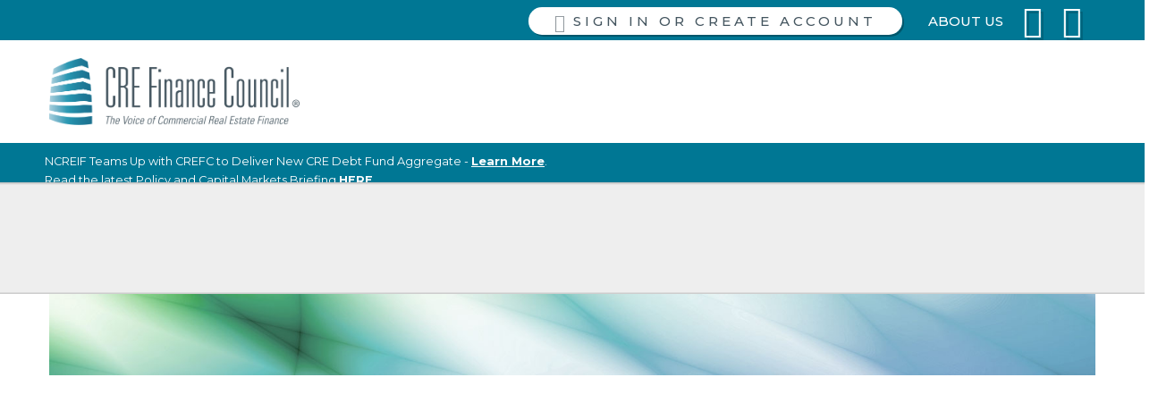

--- FILE ---
content_type: text/html; charset=utf-8
request_url: https://www.crefc.org/ApplyNow
body_size: 21938
content:


<!DOCTYPE html>



<html id="MainHtml" lang="en" class="html-main">
    <head id="ctl01_Head1"><meta charset="UTF-8" /><title>
	Apply for Membership
</title>
	<meta name="Description" content="Ready to become a member of the CRE industry leaders? Complete the online membership application here to start the process. Membership has it&#39;s benefits." />
	<meta property="og:description" content="Ready to become a member of the CRE industry leaders? Complete the online membership application here to start the process. Membership has it&#39;s benefits." />
	<meta name="Keywords" content="CRE Finance Council - Online Application - Membership Form" />

<link rel="stylesheet" href="/Assets/css/10-UltraWaveResponsive.css?v=638798073220000000"><!-- Google Tag Manager -->
<script>(function(w,d,s,l,i){w[l]=w[l]||[];w[l].push({'gtm.start':
new Date().getTime(),event:'gtm.js'});var f=d.getElementsByTagName(s)[0],
j=d.createElement(s),dl=l!='dataLayer'?'&l='+l:'';j.async=true;j.src=
'https://www.googletagmanager.com/gtm.js?id='+i+dl;f.parentNode.insertBefore(j,f);
})(window,document,'script','dataLayer','GTM-M6R43HMQ');</script>
<!-- End Google Tag Manager -->
<script>
//-------------------------------------------------------
var z_account = "7045377D-BB3A-46EB-8965-212C033E363C";
var z_collector = "cmbs.informz.net";
var z_cookieDomain = ".crefc.org";
//-------------------------------------------------------
(function (e, o, n, r, t, a, s) { e[t] || (e.GlobalSnowplowNamespace = e.GlobalSnowplowNamespace || [], e.GlobalSnowplowNamespace.push(t), e[t] = function () { (e[t].q = e[t].q || []).push(arguments) }, e[t].q = e[t].q || [], a = o.createElement(n), s = o.getElementsByTagName(n)[0], a.async = 1, a.src = r, s.parentNode.insertBefore(a, s)) }(window, document, "script", "https://cdn.informz.net/web_trk/sp.js", "informz_trk")), informz_trk("newTracker", "infz", z_collector + "/web_trk/collector/", { appId: z_account, cookieDomain: z_cookieDomain }), informz_trk("setUserIdFromLocation", "_zs"), informz_trk("enableActivityTracking", 30, 15); informz_trk("trackPageView", null);
</script>
<script type="text/javascript" src="//script.crazyegg.com/pages/scripts/0128/3490.js" async="async"></script><link rel="shortcut icon" href="/images/favicon.png" />
<link rel="apple-touch-icon-precomposed" href="/images/favicon.png" />
<link rel="canonical" href="https://www.crefc.org/cre/cre/content/join/apply.aspx" />


<script type="text/javascript">
    //Do not place any JavaScript above this line
    //<![CDATA[
    var gDocumentTitle = document.title, gPostBackFormObject = null, gPostBackFormProcessSubmit = true, gWindowOnLoad = [], gWebRoot ='', gWebSiteRoot ='https://www.crefc.org', gPageTheme ='CREFC2018-20251205-2', gWebsiteKey ='105b6c32-4dc8-4e9f-8ba4-8b92bdce1c9e', gHKey ='256c1008-e38b-401f-b260-e4bd93e86c67',gIsPostBack=false,gDefaultConfirmMessage='Continue without saving changes?',gIsEasyEditEnabled=false,gMasterPage='/templates/masterpages/wst-crefc18-citiesresponsive.master',gCurrentCultureCode='en-US';if(gWebsiteKey!=='fbdf17a3-cae7-4943-b1eb-71b9c0dd65d2'&&gWebsiteKey!=='fad2fd17-7e27-4c96-babe-3291ecde4822'){gIsEasyEditEnabled=false; }
    !function (n) { n.Modernizr = { mq: function () { sessionStorage.getItem("modernizrDeprecated") || (console.warn("Asi: Modernizr has been deprecated."), sessionStorage.setItem("modernizrDeprecated", "true")); return true; } } }(window);
    //]]>
</script>
<meta name="viewport" content="width=device-width, initial-scale=1.0" />  
        <script type="text/javascript">
            // Add a class to the <html> tag of browsers that do not support Media Queries
            var mqSupported = Modernizr.mq('only all');
            if (!mqSupported) {
                document.documentElement.className += ' no-mqs';
            }
        </script>       
        
    <link href="App_Themes/CREFC2018-20251205-2/99-Austin_Responsive.css" type="text/css" rel="stylesheet" /><link href="App_Themes/CREFC2018-20251205-2/zzCREFC2018.css" type="text/css" rel="stylesheet" /><link href="App_Themes/CREFC2018-20251205-2/zzCREFCstaff.css" type="text/css" rel="stylesheet" /><link href="App_Themes/CREFC2018-20251205-2/zzzDEV.css" type="text/css" rel="stylesheet" /><script src="/AsiCommon/Scripts/Jquery/Jquery.min.js" type="text/javascript" ></script><script src="/AsiCommon/Scripts/Jquery/jquery-migrate.min.js" type="text/javascript" ></script><link href="/Telerik.Web.UI.WebResource.axd?d=PMrIT5dOWaVYIcpFWUE4nP2HZpQi5HLiDQOZEpTTeg6aywOSJmAWHUmfBUlSTEQNM2eeGYwyX5C7_1TS4gwc3TmggbrIvj-4QlMwBDVjoOL0Ruynq4Y-y48U3HqHB4gE0&amp;t=638840910637275692&amp;compress=1&amp;_TSM_CombinedScripts_=%3b%3bTelerik.Web.UI%2c+Version%3d2025.1.416.462%2c+Culture%3dneutral%2c+PublicKeyToken%3d121fae78165ba3d4%3aen-US%3aced1f735-5c2a-4218-bd68-1813924fe936%3aed2942d4%3a1f65231b%3a92753c09%3bTelerik.Web.UI.Skins%2c+Version%3d2025.1.416.462%2c+Culture%3dneutral%2c+PublicKeyToken%3d121fae78165ba3d4%3aen-US%3aed16527b-31a8-4623-a686-9663f4c1871e%3ad19c3573" type="text/css" rel="stylesheet" /><meta property="og:title" content="Apply for Membership" /><style type="text/css">
	.ctl01_TemplateBody_ContentPage1_WebPartZone1_Page1_0 { border-color:Black;border-width:1px;border-style:Solid; }
	.ctl01_TemplateBody_ContentPage2_WebPartZone2_Page1_0 { border-color:Black;border-width:1px;border-style:Solid; }
	.ctl01_TemplateBody_ContentPage3_WebPartZone3_Page1_0 { border-color:Black;border-width:1px;border-style:Solid; }
	.ctl01_TemplateBody_ContentPage4_WebPartZone4_Page1_0 { border-color:Black;border-width:1px;border-style:Solid; }

</style></head>
    <body id="MainBody">
        
        <a href="#mainContentWrapper" class="screen-reader-text show-on-focus">Skip to main content</a>
        <form method="post" action="/ApplyNow?" id="aspnetForm" class="form-main" novalidate="">
<div class="aspNetHidden">
<input type="hidden" name="__WPPS" id="__WPPS" value="s" />
<input type="hidden" name="__CTRLKEY" id="__CTRLKEY" value="" />
<input type="hidden" name="__SHIFTKEY" id="__SHIFTKEY" value="" />
<input type="hidden" name="ctl01_ScriptManager1_TSM" id="ctl01_ScriptManager1_TSM" value="" />
<input type="hidden" name="ctl01_StyleSheetManager1_TSSM" id="ctl01_StyleSheetManager1_TSSM" value="" />
<input type="hidden" name="PageInstanceKey" id="PageInstanceKey" value="622d1332-3e48-495c-a19a-a81c395d3c07" />
<input type="hidden" name="__RequestVerificationToken" id="__RequestVerificationToken" value="1orNH9B1x5miKXr4Mp2cEErQfLkxWhhmmiwKiNnnF1srPiceNMJIoKJQlDEfmobOaca5gNeQPW9dOgTEIlrpGD7y7pvlmzCrrNvyczH4gfE1" />
<input type="hidden" name="TemplateUserMessagesID" id="TemplateUserMessagesID" value="ctl01_TemplateUserMessages_ctl00_Messages" />
<input type="hidden" name="PageIsDirty" id="PageIsDirty" value="false" />
<input type="hidden" name="IsControlPostBack" id="IsControlPostBack" value="1" />
<input type="hidden" name="__EVENTTARGET" id="__EVENTTARGET" value="" />
<input type="hidden" name="__EVENTARGUMENT" id="__EVENTARGUMENT" value="" />
<input type="hidden" name="NavMenuClientID" id="NavMenuClientID" value="ctl01_ciPrimaryNavigation_NavControl_NavMenu" />
<input type="hidden" name="AtomObjectPrimaryKeyctl01_ciRotatingNotices_ContentRecordTemplateArea_TLRotatingNotices_TaggedListRepeater_ctl00_ctl00" id="AtomObjectPrimaryKeyctl01_ciRotatingNotices_ContentRecordTemplateArea_TLRotatingNotices_TaggedListRepeater_ctl00_ctl00" value="/wEUKwABKClYU3lzdGVtLkd1aWQsIG1zY29ybGliLCBWZXJzaW9uPTQuMC4wLjAsIEN1bHR1cmU9bmV1dHJhbCwgUHVibGljS2V5VG9rZW49Yjc3YTVjNTYxOTM0ZTA4OSRkMmIxYzA1Mi0wYTExLTRmYTMtOWYxMi1iOWFmOGQwZmE1NmE=" />
<input type="hidden" name="AtomObjectPrimaryKeyctl01_ciRotatingNotices_ContentRecordTemplateArea_TLRotatingNotices_TaggedListRepeater_ctl01_ctl00" id="AtomObjectPrimaryKeyctl01_ciRotatingNotices_ContentRecordTemplateArea_TLRotatingNotices_TaggedListRepeater_ctl01_ctl00" value="/wEUKwABKClYU3lzdGVtLkd1aWQsIG1zY29ybGliLCBWZXJzaW9uPTQuMC4wLjAsIEN1bHR1cmU9bmV1dHJhbCwgUHVibGljS2V5VG9rZW49Yjc3YTVjNTYxOTM0ZTA4OSQ3MTkxZDc0My02Mjc0LTQ1NmEtODAwZC0wZjE1YzkxOTk1N2Q=" />
<input type="hidden" name="AtomObjectPrimaryKeyctl01_TemplateBody_WebPartManager1_gwpciSignUpforEnews_ciSignUpforEnews_TaggedListRepeater_ctl00_ctl00" id="AtomObjectPrimaryKeyctl01_TemplateBody_WebPartManager1_gwpciSignUpforEnews_ciSignUpforEnews_TaggedListRepeater_ctl00_ctl00" value="/wEUKwABKClYU3lzdGVtLkd1aWQsIG1zY29ybGliLCBWZXJzaW9uPTQuMC4wLjAsIEN1bHR1cmU9bmV1dHJhbCwgUHVibGljS2V5VG9rZW49Yjc3YTVjNTYxOTM0ZTA4OSRjYTNhMzAyZi0yYTVkLTRkZTQtOTVhOS1jYmM0NGFiYTBjOWM=" />
<input type="hidden" name="__VIEWSTATE" id="__VIEWSTATE" value="QSkJV5piwwWO2bj2/Z3W/Cvqz1QGl6aCrRr2THI0sSBgQ1ttSYgPXiVMwVPipkZBk359m+CquwAS4fr9FZzpnrFN3HhezqmeC+8LGc6hSrKkJQYGioe+gEUC3sh1ySt1+5JfEDIZOgc+vM6HqKr6jHhJRH0oDkIb6fQhoym1zvP0cODGKS9rGba/rnH6lm8uq2Ie279qYJGXteNBVTxBs2ix+HqalAgEzDLNCHBwfG5EuukpzbdKqdXtD9kP3Qf6zaOoG+T2xVgeSV5wLDF7n/L5hf3l+buhUXG3FLewcf+73GmHPjKdq1GSldeBCFSMbmMOxy12TWRJ8oW8WO3a4MdM8bZmVEDdjq+/mZ9iiDsPZW+5mNgiKiFFkmF/w/wPvYa+KSNIG4c/rezySzZETyMQw4/ZXROTAeU0GcJnaoGqLArYjmbUL+v7xDUoAOSQIfzY206tRT96RhEcWzNYJcwPQM2OddtHA4gK5i8ipX203FCvVEDveCsJLr85AttkpWLiUmeoki6+Aafzq7LJ8Q==" />
</div>

<script type="text/javascript">
//<![CDATA[
var theForm = document.forms['aspnetForm'];
function __doPostBack(eventTarget, eventArgument) {
    if (!theForm.onsubmit || (theForm.onsubmit() != false)) {
        theForm.__EVENTTARGET.value = eventTarget;
        theForm.__EVENTARGUMENT.value = eventArgument;
        theForm.submit();
    }
}
//]]>
</script>


<script src="/WebResource.axd?d=pynGkmcFUV13He1Qd6_TZHduIXskFUbbQ5W5No1s4-wwEhGz9zkFjLQu4NDMWCbArjdnbjn0gZ60s1hmZgtEeA2&amp;t=638901392248157332" type="text/javascript"></script>


<script src="/ScriptResource.axd?d=xtDSkLnUefsDkXzy1V9OGSOTqBOPEGagt-pYoqIx85tL9FX3uaRUIexuoqcPwWdQ9S9WRiZI78xcyOgbSsB46FaeBWDRShmadzUMkg4t3hSdd8h-k1gNFubrTXrjlcNuPOuMdsNBc8FPhV6uDvQ9_g2&amp;t=3fa96fa3" type="text/javascript"></script>
<script type="text/javascript">
//<![CDATA[
function CopyMoveContentItem_Callback(dialogWindow)
{
    if (!dialogWindow.result) return;
    eval(dialogWindow.Argument.replace('[[RESULT]]',dialogWindow.result));
}
//]]>
</script>

<script src="/Telerik.Web.UI.WebResource.axd?_TSM_HiddenField_=ctl01_ScriptManager1_TSM&amp;compress=1&amp;_TSM_CombinedScripts_=%3b%3bAjaxControlToolkit%3aen-US%3a0c8c847b-b611-49a7-8e75-2196aa6e72fa%3aea597d4b%3ab25378d2%3bTelerik.Web.UI%2c+Version%3d2025.1.416.462%2c+Culture%3dneutral%2c+PublicKeyToken%3d121fae78165ba3d4%3aen-US%3aced1f735-5c2a-4218-bd68-1813924fe936%3a16e4e7cd%3a33715776%3af7645509%3a24ee1bba%3ae330518b%3a2003d0b8%3ac128760b%3a1e771326%3a88144a7a%3ac8618e41%3a1a73651d%3a333f8d94%3af46195d3%3ae524c98b%3aed16cbdc%3a19620875%3a874f8ea2%3ab2e06756%3a92fe8ea0%3afa31b949%3a4877f69a%3a490a9d4e%3abd8f85e4" type="text/javascript"></script>
<script src="/AsiCommon/Scripts/Asi.js?v=-951759873" type="text/javascript"></script>
<script type="text/javascript">
//<![CDATA[
var PageMethods = function() {
PageMethods.initializeBase(this);
this._timeout = 0;
this._userContext = null;
this._succeeded = null;
this._failed = null;
}
PageMethods.prototype = {
_get_path:function() {
 var p = this.get_path();
 if (p) return p;
 else return PageMethods._staticInstance.get_path();},
GetActionLink:function(action,templateType,docType,hierarchyKey,documentVersionKey,folderHierarchyKey,itemCount,closeWindowOnCommit,websiteKey,pageInstanceKey,succeededCallback, failedCallback, userContext) {
return this._invoke(this._get_path(), 'GetActionLink',false,{action:action,templateType:templateType,docType:docType,hierarchyKey:hierarchyKey,documentVersionKey:documentVersionKey,folderHierarchyKey:folderHierarchyKey,itemCount:itemCount,closeWindowOnCommit:closeWindowOnCommit,websiteKey:websiteKey,pageInstanceKey:pageInstanceKey},succeededCallback,failedCallback,userContext); },
GetWindowProperties:function(action,templateType,docType,hierarchyKey,documentVersionKey,folderHierarchyKey,itemCount,closeWindowOnCommit,websiteKey,pageInstanceKey,succeededCallback, failedCallback, userContext) {
return this._invoke(this._get_path(), 'GetWindowProperties',false,{action:action,templateType:templateType,docType:docType,hierarchyKey:hierarchyKey,documentVersionKey:documentVersionKey,folderHierarchyKey:folderHierarchyKey,itemCount:itemCount,closeWindowOnCommit:closeWindowOnCommit,websiteKey:websiteKey,pageInstanceKey:pageInstanceKey},succeededCallback,failedCallback,userContext); },
GetAddressCompletionList:function(prefixText,succeededCallback, failedCallback, userContext) {
return this._invoke(this._get_path(), 'GetAddressCompletionList',false,{prefixText:prefixText},succeededCallback,failedCallback,userContext); },
CheckForPasteConflict:function(selectedKeys,targetHierarchyKey,succeededCallback, failedCallback, userContext) {
return this._invoke(this._get_path(), 'CheckForPasteConflict',false,{selectedKeys:selectedKeys,targetHierarchyKey:targetHierarchyKey},succeededCallback,failedCallback,userContext); }}
PageMethods.registerClass('PageMethods',Sys.Net.WebServiceProxy);
PageMethods._staticInstance = new PageMethods();
PageMethods.set_path = function(value) { PageMethods._staticInstance.set_path(value); }
PageMethods.get_path = function() { return PageMethods._staticInstance.get_path(); }
PageMethods.set_timeout = function(value) { PageMethods._staticInstance.set_timeout(value); }
PageMethods.get_timeout = function() { return PageMethods._staticInstance.get_timeout(); }
PageMethods.set_defaultUserContext = function(value) { PageMethods._staticInstance.set_defaultUserContext(value); }
PageMethods.get_defaultUserContext = function() { return PageMethods._staticInstance.get_defaultUserContext(); }
PageMethods.set_defaultSucceededCallback = function(value) { PageMethods._staticInstance.set_defaultSucceededCallback(value); }
PageMethods.get_defaultSucceededCallback = function() { return PageMethods._staticInstance.get_defaultSucceededCallback(); }
PageMethods.set_defaultFailedCallback = function(value) { PageMethods._staticInstance.set_defaultFailedCallback(value); }
PageMethods.get_defaultFailedCallback = function() { return PageMethods._staticInstance.get_defaultFailedCallback(); }
PageMethods.set_enableJsonp = function(value) { PageMethods._staticInstance.set_enableJsonp(value); }
PageMethods.get_enableJsonp = function() { return PageMethods._staticInstance.get_enableJsonp(); }
PageMethods.set_jsonpCallbackParameter = function(value) { PageMethods._staticInstance.set_jsonpCallbackParameter(value); }
PageMethods.get_jsonpCallbackParameter = function() { return PageMethods._staticInstance.get_jsonpCallbackParameter(); }
PageMethods.set_path("apply.aspx");
PageMethods.GetActionLink= function(action,templateType,docType,hierarchyKey,documentVersionKey,folderHierarchyKey,itemCount,closeWindowOnCommit,websiteKey,pageInstanceKey,onSuccess,onFailed,userContext) {PageMethods._staticInstance.GetActionLink(action,templateType,docType,hierarchyKey,documentVersionKey,folderHierarchyKey,itemCount,closeWindowOnCommit,websiteKey,pageInstanceKey,onSuccess,onFailed,userContext); }
PageMethods.GetWindowProperties= function(action,templateType,docType,hierarchyKey,documentVersionKey,folderHierarchyKey,itemCount,closeWindowOnCommit,websiteKey,pageInstanceKey,onSuccess,onFailed,userContext) {PageMethods._staticInstance.GetWindowProperties(action,templateType,docType,hierarchyKey,documentVersionKey,folderHierarchyKey,itemCount,closeWindowOnCommit,websiteKey,pageInstanceKey,onSuccess,onFailed,userContext); }
PageMethods.GetAddressCompletionList= function(prefixText,onSuccess,onFailed,userContext) {PageMethods._staticInstance.GetAddressCompletionList(prefixText,onSuccess,onFailed,userContext); }
PageMethods.CheckForPasteConflict= function(selectedKeys,targetHierarchyKey,onSuccess,onFailed,userContext) {PageMethods._staticInstance.CheckForPasteConflict(selectedKeys,targetHierarchyKey,onSuccess,onFailed,userContext); }
var gtc = Sys.Net.WebServiceProxy._generateTypedConstructor;
Type.registerNamespace('Asi.Web.UI.Common.BSA');
if (typeof(Asi.Web.UI.Common.BSA.WindowProperties) === 'undefined') {
Asi.Web.UI.Common.BSA.WindowProperties=gtc("Asi.Web.UI.Common.BSA.WindowProperties");
Asi.Web.UI.Common.BSA.WindowProperties.registerClass('Asi.Web.UI.Common.BSA.WindowProperties');
}
Type.registerNamespace('Asi.Web.UI');
if (typeof(Asi.Web.UI.PageOperation) === 'undefined') {
Asi.Web.UI.PageOperation = function() { throw Error.invalidOperation(); }
Asi.Web.UI.PageOperation.prototype = {None: 0,Edit: 1,New: 2,Execute: 3,Select: 4,SelectAndReturnValue: 5,Delete: 6,Purge: 7,Import: 8,Export: 9,Publish: 10,Versions: 11,Refresh: 12,Cut: 13,Copy: 14,Paste: 15,Undo: 16,SelectAll: 17,Search: 18,Preview: 19,Submit: 20,RequestDelete: 21,PurgeAll: 22,Download: 23}
Asi.Web.UI.PageOperation.registerEnum('Asi.Web.UI.PageOperation', true);
}
if (typeof(Asi.Web.UI.TemplateType) === 'undefined') {
Asi.Web.UI.TemplateType = function() { throw Error.invalidOperation(); }
Asi.Web.UI.TemplateType.prototype = {I: 0,D: 1,P: 2,E: 3,T: 4,F: 5,A: 6}
Asi.Web.UI.TemplateType.registerEnum('Asi.Web.UI.TemplateType', true);
}
//]]>
</script>
<object hidden type='application/json'><param name='__ClientContext' id='__ClientContext' value='{"baseUrl":"/","isAnonymous":true,"tenantId":"CREFC_iMIS_Live","loggedInPartyId":"43631","selectedPartyId":"43631","websiteRoot":"https://www.crefc.org/","virtualDir":"","appTimeZoneOffset":-18000000.0,"cookieConsent":0}'></object>
            <input type="hidden" name="ctl01$lastClickedElementId" id="lastClickedElementId" />
            <script type="text/javascript">
//<![CDATA[
Sys.WebForms.PageRequestManager._initialize('ctl01$ScriptManager1', 'aspnetForm', ['tctl01$UserMessagesUpdatePanel','','tctl01$TemplateBody$PublishUpdatePanel','','tctl01$RadAjaxManager1SU',''], ['ctl01$ScriptManager1',''], [], 3600, 'ctl01');
//]]>
</script>
<input type="hidden" name="ctl01$ScriptManager1" id="ctl01_ScriptManager1" />
<script type="text/javascript">
//<![CDATA[
Sys.Application.setServerId("ctl01_ScriptManager1", "ctl01$ScriptManager1");
Sys.Application._enableHistoryInScriptManager();
//]]>
</script>

            <script type="text/javascript">
                
            </script>                                 
            <div id="ctl01_masterWrapper" class="wrapper CREFCwrapper">
	<header id="hd" class="header ClearFix navbar" data-height-offset="true">
				<div class="navbar-header nav-auxiliary d-flex justify-content-end" id="auxiliary-container" data-label="Utility">
									<div ID="WTZone1_Page1" class="WTZone ">
				<div id="ste_container_ciUtilityNavigation" class="ContentItemContainer"><div id="ctl01_ciUtilityNavigation_UtilityPlaceholder" class="UtilityNavigation nav-auxiliary" role="navigation">
	<div class="UtilitySection UtilitySTEToggle ste-section">

	</div><div class="UtilitySection UtilityAccountArea">
		<ul id="ctl01_ciUtilityNavigation_ctl04_AccountMenu" class="account-menu"> 
    <li id="ctl01_ciUtilityNavigation_ctl04_SignInLI">
        <a id="ctl01_ciUtilityNavigation_ctl04_LoginStatus1" class="sign-in-link" translate="yes" href="javascript:__doPostBack(&#39;ctl01$ciUtilityNavigation$ctl04$LoginStatus1$ctl02&#39;,&#39;&#39;)">Sign in</a>
    </li>
    
    

    
</ul>

<script>
    function ToggleOBO(toggle_id) {
        var $this = jQuery("#" + toggle_id);
        var enabled = $this.hasClass("on");
        var button;

        if (enabled) // click the clear button
            button = window.$get('ctl01_ciUtilityNavigation_ctl04_OBOControlPanel_ClearContactButton');
        else // click the select button
            button = window.$get('ctl01_ciUtilityNavigation_ctl04_OBOControlPanel_SelectContactButton');


        if (button != null)
            button.click();
    }

    jQuery(document).ready(function () {
        jQuery('.website-item:gt(2)').hide();
        jQuery('.js-show-more-sites').show();

        jQuery('.js-show-more-sites a').on("click", function () {
            jQuery('.website-item:not(:visible):lt(5)').fadeIn(function () {
                if (jQuery('.website-item:not(:visible)').length == 0) {
                    jQuery('.website-item a').last().focus();
                    jQuery('.js-show-more-sites').remove();
                }
            });
            return false;
        });
    });
</script>
	</div><div class="UtilitySection UtilityNavigationList">
		<ul class='NavigationUnorderedList'><li id="ctl01_ciUtilityNavigation_ctl06__rptWrapper__rptWrapper_rpt_ctl01_NavigationListItem" class="NavigationListItem mobileOnly firstMobile"><a id="ctl01_ciUtilityNavigation_ctl06__rptWrapper__rptWrapper_rpt_ctl01_NavigationLink" class="NavigationLink" onClick="MenuLI_OnClick(&#39;/cre/cre/content/about/about-us.aspx?hkey=74630c74-e86f-48cb-abe4-e1944208bbde&#39;)" href="/cre/cre/content/about/about-us.aspx?hkey=74630c74-e86f-48cb-abe4-e1944208bbde"><span class="nav-text" translate="yes">About Us</span></a></li><li id="ctl01_ciUtilityNavigation_ctl06__rptWrapper__rptWrapper_rpt_ctl02_NavigationListItem" class="NavigationListItem nav-aux-button nav-aux-cart"><a id="ctl01_ciUtilityNavigation_ctl06__rptWrapper__rptWrapper_rpt_ctl02_NavigationLink" class="NavigationLink" onClick="MenuLI_OnClick(&#39;/cre/cre/rise/Store/StoreLayouts/Cart_Home.aspx?hkey=d7ad7d12-698e-46ac-8309-a8d570d0efe3&#39;)" href="/cre/cre/rise/Store/StoreLayouts/Cart_Home.aspx?hkey=d7ad7d12-698e-46ac-8309-a8d570d0efe3"><span class="nav-text" translate="yes">Cart </span><span><span data-cartlink='y' id="CartItemCount"><span class="cartEmpty"><span class="cartSprite"></span></span></span></span></a></li><li id="ctl01_ciUtilityNavigation_ctl06__rptWrapper__rptWrapper_rpt_ctl03_NavigationListItem" class="NavigationListItem nav-aux-button nav-aux-search"><a id="ctl01_ciUtilityNavigation_ctl06__rptWrapper__rptWrapper_rpt_ctl03_NavigationLink" class="NavigationLink" onClick="MenuLI_OnClick(&#39;/cre/cre/rise/Content/Search.aspx?hkey=31dfb779-11bc-400e-a31d-4d7a66e032c4&#39;)" href="/cre/cre/rise/Content/Search.aspx?hkey=31dfb779-11bc-400e-a31d-4d7a66e032c4"><span class="nav-text" translate="yes">Search</span></a></li></ul>
	</div><div class="UtilitySection UtilityNavigationToggle">
		<button onclick="return false;" class="navbar-toggle collapsed searchbar-toggle" data-toggle="collapse" data-target=".searchbar-collapse" data-parent=".navbar"><span class="sr-only" translate="yes">Toggle search</span>
<span class="icon-search"></span>
</button>
	</div><div class="UtilitySection UtilitySearch">
		<div class="search-container-sm" data-set="searchbar">
			<div class="header-search">
				<div id="SimpleSearchBlock" role="search" class="SimpleSearchBlock"><label for="ctl01_ciUtilityNavigation_ctl12_SearchTerms" id="ctl01_ciUtilityNavigation_ctl12_Prompt" class="screen-reader-text" translate="yes">Keyword search</label><input name="ctl01$ciUtilityNavigation$ctl12$SearchTerms" type="text" value="Keyword search" id="ctl01_ciUtilityNavigation_ctl12_SearchTerms" class="search-field Watermarked" onfocus="SimpleSearchField_OnFocus(&#39;ctl01_ciUtilityNavigation_ctl12_SearchTerms&#39;, ctl01_ciUtilityNavigation_ctl12_SearchTermsProperties);" onblur="SimpleSearchField_OnBlur(&#39;ctl01_ciUtilityNavigation_ctl12_SearchTerms&#39;, ctl01_ciUtilityNavigation_ctl12_SearchTermsProperties);" onkeypress="return clickButton(event,&#39;ctl01_ciUtilityNavigation_ctl12_GoSearch&#39;);" translate="yes" /><input type="button" name="ctl01$ciUtilityNavigation$ctl12$GoSearch" value="Go" onclick="SimpleSearchField_ExecuteSearch(&#39;ctl01_ciUtilityNavigation_ctl12_SearchTerms&#39;, ctl01_ciUtilityNavigation_ctl12_SearchTermsProperties); return cancelEvent();__doPostBack(&#39;ctl01$ciUtilityNavigation$ctl12$GoSearch&#39;,&#39;&#39;)" id="ctl01_ciUtilityNavigation_ctl12_GoSearch" class="TextButton" /></div>
			</div>
		</div>
	</div><div class="UtilitySection UtilityNavigationToggle">
		<button onclick="return false;" class="navbar-toggle collapsed menu-toggle" data-toggle="collapse" data-target=".navbar-collapse" data-parent=".navbar"><span class="sr-only" translate="yes">Toggle navigation</span>
<span class="icon-bar"></span>
<span class="icon-bar"></span>
<span class="icon-bar"></span>
</button>
	</div><div id="ctl01_ciUtilityNavigation_search-collapse" class="searchbar-collapse collapse" style="height:auto;">
		<div class="search-container" data-set="searchbar">
			<div class="header-search">
				<div id="ResponsiveSimpleSearchBlock" role="search" class="SimpleSearchBlock"><label for="ctl01_ciUtilityNavigation_ctl17_SearchTerms" id="ctl01_ciUtilityNavigation_ctl17_Prompt" class="screen-reader-text" translate="yes">Keyword search</label><input name="ctl01$ciUtilityNavigation$ctl17$SearchTerms" type="text" value="Keyword search" id="ctl01_ciUtilityNavigation_ctl17_SearchTerms" class="search-field Watermarked" onfocus="SimpleSearchField_OnFocus(&#39;ctl01_ciUtilityNavigation_ctl17_SearchTerms&#39;, ctl01_ciUtilityNavigation_ctl17_SearchTermsProperties);" onblur="SimpleSearchField_OnBlur(&#39;ctl01_ciUtilityNavigation_ctl17_SearchTerms&#39;, ctl01_ciUtilityNavigation_ctl17_SearchTermsProperties);" onkeypress="return clickButton(event,&#39;ctl01_ciUtilityNavigation_ctl17_GoSearch&#39;);" translate="yes" /><input type="button" name="ctl01$ciUtilityNavigation$ctl17$GoSearch" value="Go" onclick="SimpleSearchField_ExecuteSearch(&#39;ctl01_ciUtilityNavigation_ctl17_SearchTerms&#39;, ctl01_ciUtilityNavigation_ctl17_SearchTermsProperties); return cancelEvent();__doPostBack(&#39;ctl01$ciUtilityNavigation$ctl17$GoSearch&#39;,&#39;&#39;)" id="ctl01_ciUtilityNavigation_ctl17_GoSearch" class="TextButton" /></div>
			</div>
		</div>
	</div>
</div>


<script type="text/javascript">
    //<![CDATA[
    // adapted from bs.collapse - if the search bar is open when opening the menu, close it (and vise versa)
    function UtilityAreaAction(utilityControl, hideArea) {
        jQuery(utilityControl).on('show.bs.collapse', function() {
            var actives = jQuery(hideArea).find('> .in');
            if (actives && actives.length) {
                var hasData = actives.data('bs.collapse');
                if (hasData && hasData.transitioning) return;
                actives.collapse('hide');
                hasData || actives.data('bs.collapse', null);
            }
        });
    }
    jQuery(document).ready(function () {
        UtilityAreaAction('.navbar-collapse', '.nav-auxiliary');
        UtilityAreaAction('.searchbar-collapse', '.primary-navigation-area');
    });
    //]]>              
</script>
     </div>
					</div>

				</div>
		<div class="header-top-container">
			<div class="header-container">
				<div id="masterLogoArea" class="header-logo-container d-flex justify-content-start" data-label="Logo">
									<div ID="WTZone2_Page1" class="WTZone ">
				<div id="ste_container_ciLogoContent" class="ContentItemContainer">
<div id="ste_container_GoogleTagManager" class="ContentItemContainer"><!-- Google Tag Manager (noscript) -->
<noscript><iframe src="https://www.googletagmanager.com/ns.html?id=GTM-M6R43HMQ"
height="0" width="0" style="display:none;visibility:hidden"></iframe></noscript>
<!-- End Google Tag Manager (noscript) --></div><div id="ste_container_HeaderLogoSpan" class="ContentItemContainer"><a href="/" title="Home" id="masterHeaderImageCREFC2018"><img alt="" src="/images/CREFC2018template/cre_mp_logo_2x_old.png" /></a></div><div class="ContentRecordPageButtonPanel">

</div> 	

</div>
					</div>

				</div>

			</div>
		</div>
		<div class="header-bottom-container">
			<div class="header-container">
				<div data-label="Primary" class="clear-right">
									<div ID="WTZone3_Page1" class="WTZone ">
				<div id="ste_container_ciPrimaryNavigation" class="ContentItemContainer">
<div id="ctl01_ciPrimaryNavigation_PrimaryNavigationArea" class="primary-navigation-area">
    <div id="ctl01_ciPrimaryNavigation_PrimaryNavigationControl" class="collapse navbar-collapse nav-primary">
        <nav id="ctl01_ciPrimaryNavigation_NavControl_NavWrapper" aria-label="primary">
    <div tabindex="0" id="ctl01_ciPrimaryNavigation_NavControl_NavMenu" class="RadMenu RadMenu_Austin  MainMenu MegaDropDownMenuOuter" Translate="Yes" PerspectiveId="cc5f05c0-729f-4901-b628-534c236edebb" NavigationArea="1" MaxDataBindDepth="3" style="z-index:2999;">
	<!-- 2025.1.416.462 --><input class="rmRootGroup rmToggleHandles rmHorizontal" id="ctl01_ciPrimaryNavigation_NavControl_NavMenu_ClientState" name="ctl01_ciPrimaryNavigation_NavControl_NavMenu_ClientState" type="hidden" />
</div> 
</nav>
    </div>
</div></div>
					</div>

				</div>
			</div>
		</div>
	</header>
	<div class="rotatingNoticesBox">
						<div ID="WTZone4_Page1" class="WTZone ">
					</div>

	</div>
	<div id="HomePageContent" class="HomePageFullWidthArea" data-label="Home Content">
						<div ID="WTZone5_Page1" class="WTZone ">
				<div id="ste_container_ciRotatingNotices" class="ContentItemContainer"><div class="rotatingNoticesBox">
<div>
	<div class="row">
		<div class="col-sm-12">
			<div id="ctl01_ciRotatingNotices_ContentRecordTemplateArea_Zone1PlaceHolder" class="rotatingNotices">
	<div id="ste_container_TLRotatingNotices" class="ContentItemContainer"><div id="ctl01_ciRotatingNotices_ContentRecordTemplateArea_TLRotatingNotices_ListTitle" class="panel " style="border-style:None;">
	<div id="ctl01_ciRotatingNotices_ContentRecordTemplateArea_TLRotatingNotices_ListTitle_Head" class="panel-heading">

	</div><div id="ctl01_ciRotatingNotices_ContentRecordTemplateArea_TLRotatingNotices_ListTitle_BodyContainer" class="panel-body-container">
		<div id="ctl01_ciRotatingNotices_ContentRecordTemplateArea_TLRotatingNotices_ListTitle_Body" class="panel-body">
			
    <div class="TaggedListPanel">
        
                
<span><div class='ContentHtml'>NCREIF Teams Up with CREFC to Deliver New CRE Debt Fund Aggregate - <strong><a href="https://www.crefc.org/cre/content/engage/NCREIF_CREFC_Open-End_Debt_Fund_Aggregate/NCREIF_CREFC_Open-End_Debt_Fund_Aggregate.aspx" target="_blank">Learn More</a></strong>.</div></span>

            
                
<span><div class='ContentHtml'>Read the latest Policy and Capital Markets Briefing <strong><span style="text-decoration: underline;"><a href="https://resources.crefc.org/advanced-search/?category=Policy%20and%20Capital%20Markets%20Briefing" target="_blank">HERE</a></span></strong>.</div></span>

            
                <div translate="yes">
				
                    
                    
                
			</div>
            
    </div>

		</div>
	</div>
</div><div id="ctl01_ciRotatingNotices_ContentRecordTemplateArea_TLRotatingNotices_downloadContainer" style="display:none;">
	<input type="hidden" name="ctl01$ciRotatingNotices$ContentRecordTemplateArea$TLRotatingNotices$HiddenDownloadPathField" id="ctl01_ciRotatingNotices_ContentRecordTemplateArea_TLRotatingNotices_HiddenDownloadPathField" /><input type="submit" name="ctl01$ciRotatingNotices$ContentRecordTemplateArea$TLRotatingNotices$downloadButton" value="Download Path" id="ctl01_ciRotatingNotices_ContentRecordTemplateArea_TLRotatingNotices_downloadButton" style="display:none" />
</div></div>
</div>
		</div>
	</div>
</div><div class="ContentRecordPageButtonPanel">

</div> 	

</div></div>
				<div id="ste_container_ciFullWidthContent" class="ContentItemContainer">
 	

</div>
					</div>

	</div>
	<div id="PageBanner">
	</div>
	<div id="masterContentArea" class="container">
		<div role="main" class="body-container" id="ContentPanel">
			<div data-label="On Behalf Of" class="d-flex justify-content-end">
								<div ID="WTZone6_Page1" class="WTZone ">
					</div>

			</div>
			<div class="col-primary" data-label="Main Content">
								<div ID="WTZone7_Page1" class="WTZone ">
		<div id="mainContentWrapper" class="ContentPanel">
			<div id="masterMainBreadcrumb" data-height-offset="true" ></div>
			<div id="ctl01_UserMessagesUpdatePanel">
						
				
</div>
			
<script type="text/javascript">

</script>
	<div id="ctl01_TemplateBody_PublishUpdatePanel">

</div><div id="ctl01_TemplateBody_WebPartManager1___Drag" style="display:none;position:absolute;z-index:32000;filter:alpha(opacity=75);">

</div>
<div>
	<div class="row">
		<div class="col-sm-12">
						<div class="ContentItemContainer">
				<div id="WebPartZone1_Page1" class="WebPartZone ">

			<div class="iMIS-WebPart">
				<div id="ste_container_ciBannerImageShort_901bf157f239472c8d1623197f78d01b" class="ContentItemContainer"><div id="ctl01_TemplateBody_WebPartManager1_gwpciBannerImageShort_901bf157f239472c8d1623197f78d01b_ciBannerImageShort_901bf157f239472c8d1623197f78d01b_Panel_BannerImageShort">
	<img alt="" src="/images/CREFC2018template/Assets/Level-2-Subheads/cre_int_subhead_default_v1.jpg" />
</div></div>
			</div>
				<div class="iMIS-WebPart">
					<div id="ste_container_ciBannerText_9765481eb78d48e992283bc548cf66ca" class="ContentItemContainer"><div id="ctl01_TemplateBody_WebPartManager1_gwpciBannerText_9765481eb78d48e992283bc548cf66ca_ciBannerText_9765481eb78d48e992283bc548cf66ca_Panel_BannerText">
	<h1>Membership Application</h1>
</div></div>
				</div>
					<div class="iMIS-WebPart">
						<div id="ste_container_ciapplicationform_ed8a1a99e351453b98ae24e82af70110" class="ContentItemContainer"><div id="ctl01_TemplateBody_WebPartManager1_gwpciapplicationform_ed8a1a99e351453b98ae24e82af70110_ciapplicationform_ed8a1a99e351453b98ae24e82af70110_Panel_applicationform">
	<div id="wufoo-r1q17i5b1oo6axr">
Fill out my <a href="https://crefc.wufoo.com/forms/r1q17i5b1oo6axr">online form</a>.
</div>
<script type="text/javascript">var r1q17i5b1oo6axr;(function(d, t) {
var s = d.createElement(t), options = {
'userName':'crefc',
'formHash':'r1q17i5b1oo6axr',
'autoResize':true,
'height':'2684',
'async':true,
'host':'wufoo.com',
'header':'show',
'ssl':true};
s.src = ('https:' == d.location.protocol ? 'https://' : 'http://') + 'www.wufoo.com/scripts/embed/form.js';
s.onload = s.onreadystatechange = function() {
var rs = this.readyState; if (rs) if (rs != 'complete') if (rs != 'loaded') return;
try { r1q17i5b1oo6axr = new WufooForm();r1q17i5b1oo6axr.initialize(options);r1q17i5b1oo6axr.display(); } catch (e) {}};
var scr = d.getElementsByTagName(t)[0], par = scr.parentNode; par.insertBefore(s, scr);
})(document, 'script');</script>
</div></div>
					</div>
					</div>
				
			<div id="ctl01_TemplateBody_ContentPage1_downloadContainer" style="display:none;">
					<input type="hidden" name="ctl01$TemplateBody$ContentPage1$HiddenDownloadPathField" id="ctl01_TemplateBody_ContentPage1_HiddenDownloadPathField" /><input type="submit" name="ctl01$TemplateBody$ContentPage1$downloadButton" value="Download Path" id="ctl01_TemplateBody_ContentPage1_downloadButton" style="display:none" />
				</div></div>

		</div>
	</div>
	<div class="row">
		<div class="col-sm-12">
						<div class="ContentItemContainer">
				<div id="WebPartZone2_Page1" class="WebPartZone ">

		</div>
	
			<div id="ctl01_TemplateBody_ContentPage2_downloadContainer" style="display:none;">
		<input type="hidden" name="ctl01$TemplateBody$ContentPage2$HiddenDownloadPathField" id="ctl01_TemplateBody_ContentPage2_HiddenDownloadPathField" /><input type="submit" name="ctl01$TemplateBody$ContentPage2$downloadButton" value="Download Path" id="ctl01_TemplateBody_ContentPage2_downloadButton" style="display:none" />
	</div></div>

		</div>
	</div>
	<div class="row">
		<div class="col-sm-12">
						<div class="ContentItemContainer">
				<div id="WebPartZone3_Page1" class="WebPartZone page-panels menu-panels">

			<div class="iMIS-WebPart">
				<div id="ste_container_cicontent_cfeac03921364c10b3ee73fd4549eca2" class="ContentItemContainer"><div id="ctl01_TemplateBody_WebPartManager1_gwpcicontent_cfeac03921364c10b3ee73fd4549eca2_cicontent_cfeac03921364c10b3ee73fd4549eca2_Panel_content">
	<h2>Submit Your Application<img alt="" src="https://risedev.crefc.org/images/CREFC2018template/Assets/Level-2-Content/JOIN-Section/cre_level2-photo_join_membership-application.jpg"></h2>
<p><span>Apply today to connect with approximately 400 member companies making an impact across the commercial real estate finance industry! Join the CRE Finance Council today to enhance your employee’s ability to grow and prosper.</span></p>
<p><span> Once your application is submitted, our team will contact you to complete the application process and help you take advantage of CREFC member benefits. <br>
<br>
CREFC reserves the right to determine Membership eligibility of all applicants. All Membership applications and Membership renewals are subject to our approval and acceptance, and CREFC reserves the right to change a Member's membership level at any time, as determined in CREFC's sole discretion. Membership eligibility, dues, fees, services, and benefits are subject to change without notice. Membership products and services may vary depending upon your geographic location.&nbsp;&nbsp;<br>
<br>
Membership is non-transferable, and subsidiaries, parent companies, successor entities, or other affiliates, brands of a CREFC Member are not permitted to receive any Membership benefits directly, indirectly or otherwise.<br>
<br>
Read our membership&nbsp;</span><strong><span><a href="https://www.crefc.org/cre/join/faq/cre/content/join/faq.aspx?hkey=6c9bd599-a377-4957-8d1c-7818e39fb3a1"><span>FAQ</span></a></span></strong><span>&nbsp;for more information or contact&nbsp;</span><strong><span><a href="mailto:Cadams@crefc.org"><span>Caitlin Adams</span></a></span></strong><span>&nbsp;with questions regarding CREFC membership.&nbsp;<strong><a href="https://www.crefc.org/cre/content/join/Membership_Terms_and_Conditions.aspx" target="_blank">Membership Terms &amp; Conditions</a></strong>.</span></p>
<p>
Is your&nbsp;<strong><span><a href="https://www.crefc.org/cre/content/join/member-company-list-us.aspx"><span>company&nbsp;</span></a></span></strong><span>already a member?&nbsp; Register for your personal account&nbsp;</span><strong><span><a href="https://www.crefc.org/cre/join/database-registration/cre/rise/contacts/CreateAccount.aspx?hkey=6be81a3e-4e4f-45df-9771-5cc20e6b7a96"><span>here</span></a></span></strong><span>.</span></p>
<p>For Academic Membership, complete our&nbsp;<strong><span><a href="https://www.crefc.org/applynowacademic"><span>Academic Application</span></a></span></strong><span>.</span></p>
</div></div>
			</div>
			</div>
		
			<div id="ctl01_TemplateBody_ContentPage3_downloadContainer" style="display:none;">
			<input type="hidden" name="ctl01$TemplateBody$ContentPage3$HiddenDownloadPathField" id="ctl01_TemplateBody_ContentPage3_HiddenDownloadPathField" /><input type="submit" name="ctl01$TemplateBody$ContentPage3$downloadButton" value="Download Path" id="ctl01_TemplateBody_ContentPage3_downloadButton" style="display:none" />
		</div></div>

		</div>
	</div>
	<div class="row blueBackground">
		<div class="col-sm-12">
						<div class="ContentItemContainer">
				<div id="WebPartZone4_Page1" class="WebPartZone informZone">

			<div class="iMIS-WebPart">
				<div id="ste_container_ciSignUpforEnews" class="ContentItemContainer"><div id="ctl01_TemplateBody_WebPartManager1_gwpciSignUpforEnews_ciSignUpforEnews_ListTitle" class="panel " style="border-style:None;">
	<div id="ctl01_TemplateBody_WebPartManager1_gwpciSignUpforEnews_ciSignUpforEnews_ListTitle_Head" class="panel-heading">

	</div><div id="ctl01_TemplateBody_WebPartManager1_gwpciSignUpforEnews_ciSignUpforEnews_ListTitle_BodyContainer" class="panel-body-container">
		<div id="ctl01_TemplateBody_WebPartManager1_gwpciSignUpforEnews_ciSignUpforEnews_ListTitle_Body" class="panel-body">
			
    <div class="TaggedListPanel">
        
                
<span><div class='ContentHtml'><div style="text-align: center;">
<h3>Sign Up for eNews</h3>
<a href="/signupforenews" class="TextButton PrimaryButton whiteButton">Subscribe</a>
</div></div></span>

            
                <div translate="yes">
				
                    
                    
                
			</div>
            
    </div>

		</div>
	</div>
</div><div id="ctl01_TemplateBody_WebPartManager1_gwpciSignUpforEnews_ciSignUpforEnews_downloadContainer" style="display:none;">
	<input type="hidden" name="ctl01$TemplateBody$WebPartManager1$gwpciSignUpforEnews$ciSignUpforEnews$HiddenDownloadPathField" id="ctl01_TemplateBody_WebPartManager1_gwpciSignUpforEnews_ciSignUpforEnews_HiddenDownloadPathField" /><input type="submit" name="ctl01$TemplateBody$WebPartManager1$gwpciSignUpforEnews$ciSignUpforEnews$downloadButton" value="Download Path" id="ctl01_TemplateBody_WebPartManager1_gwpciSignUpforEnews_ciSignUpforEnews_downloadButton" style="display:none" />
</div></div>
			</div>
			</div>
		
			<div id="ctl01_TemplateBody_ContentPage4_downloadContainer" style="display:none;">
			<input type="hidden" name="ctl01$TemplateBody$ContentPage4$HiddenDownloadPathField" id="ctl01_TemplateBody_ContentPage4_HiddenDownloadPathField" /><input type="submit" name="ctl01$TemplateBody$ContentPage4$downloadButton" value="Download Path" id="ctl01_TemplateBody_ContentPage4_downloadButton" style="display:none" />
		</div></div>

		</div>
	</div>
</div>	


    
    

		</div>
							</div>

			</div>
			<div data-label="Secondary Navigation" class="col-secondary cs-right d-none">
								<div ID="WTZone8_Page1" class="WTZone ">
				<div id="ste_container_ciSecondary" class="ContentItemContainer">
<div id="ctl01_ciSecondary_SecondaryNavigationArea">
    <div class="nav-secondary NotPrinted">                
        <nav id="ctl01_ciSecondary_SubNavControl_NavWrapper" class="sub-nav" aria-labelledby="ctl01_ciSecondary_SubNavControl_SubNavHead">
    <div id="ctl01_ciSecondary_SubNavControl_SubNavHead" class="sub-nav-head" translate="yes">
	
        
    
</div>
    <div id="ctl01_ciSecondary_SubNavControl_SubNavPanel" class="sub-nav-body" translate="yes">
	
        <div id="ctl01_ciSecondary_SubNavControl_SubNavigationTree" class="RadTreeView RadTreeView_Austin" NavigateOnClick="true" PerspectiveId="cc5f05c0-729f-4901-b628-534c236edebb" NavigationArea="0" StartingNodeOffset="1" WrapperContainerId="ctl01_masterWrapper" SubNavTitleContainerId="ctl01_ciSecondary_SubNavControl_SubNavHead">
		<input id="ctl01_ciSecondary_SubNavControl_SubNavigationTree_ClientState" name="ctl01_ciSecondary_SubNavControl_SubNavigationTree_ClientState" type="hidden" />
	</div>
    
</div> 
</nav>    
    </div>    
</div></div>
			
					</div>

			</div>
		</div>
	</div>
	<footer id="ft" class="footer">
		<div class="container">
			<div class="row">
				<div class="col-sm-9">
					<div class="row">
						<div class="col-sm-4">
							<div class="footerLogo">
												<div ID="WTZone9_Page1" class="WTZone ">
				<div id="ste_container_ciFooterLogo" class="ContentItemContainer"><div class="footerLogo">
<div id="ste_container_Logo" class="ContentItemContainer"><a href="/"><img alt="Link to CREFC homepage" src="/images/CREFC2018template/cre_mp_footer_logo@2x.png" /></a></div><div class="ContentRecordPageButtonPanel">

</div> 	

</div></div>
					</div>

							</div>
							<div class="footerMenu">
												<div ID="WTZone10_Page1" class="WTZone ">
				<div id="ste_container_ciFooterMenu" class="ContentItemContainer"><div class="footerMenu"><div id="ctl01_ciFooterMenu_UtilityPlaceholder" class="UtilityNavigation nav-auxiliary" role="navigation">
	<div class="UtilitySection UtilityNavigationList">
		<ul class='NavigationUnorderedList'><li id="ctl01_ciFooterMenu_ctl01__rptWrapper__rptWrapper_rpt_ctl01_NavigationListItem" class="NavigationListItem"><a id="ctl01_ciFooterMenu_ctl01__rptWrapper__rptWrapper_rpt_ctl01_NavigationLink" class="NavigationLink" onClick="MenuLI_OnClick(&#39;/crefcprivacypolicy.pdf?hkey=a1a1fcc2-c84a-47d7-8afd-e2b5905ab892&#39;)" href="/crefcprivacypolicy.pdf?hkey=a1a1fcc2-c84a-47d7-8afd-e2b5905ab892"><span class="nav-text" translate="yes">Privacy</span></a></li><li id="ctl01_ciFooterMenu_ctl01__rptWrapper__rptWrapper_rpt_ctl02_NavigationListItem" class="NavigationListItem"><a id="ctl01_ciFooterMenu_ctl01__rptWrapper__rptWrapper_rpt_ctl02_NavigationLink" class="NavigationLink" onClick="MenuLI_OnClick(&#39;/TandC.pdf?hkey=a88888dd-05a5-4b80-8210-8c2c007766bc&#39;)" href="/TandC.pdf?hkey=a88888dd-05a5-4b80-8210-8c2c007766bc"><span class="nav-text" translate="yes">Terms &amp; Conditions</span></a></li></ul>
	</div>
</div>

     </div></div>
					</div>

							</div>
							<div class="footerCopyright">
												<div ID="WTZone11_Page1" class="WTZone ">
				<div id="ste_container_ciFooterCopyright" class="ContentItemContainer"><div class="footerCopyright">
<div id="ste_container_FooterCopyright" class="ContentItemContainer"><span>© 2025 CRE Finance Council</span></div><div id="ste_container_LinkedInScript" class="ContentItemContainer"><script type="text/javascript">
_linkedin_partner_id = "3939601";
window._linkedin_data_partner_ids = window._linkedin_data_partner_ids || [];
window._linkedin_data_partner_ids.push(_linkedin_partner_id);
</script>
<script type="text/javascript">
(function(l) {
if (!l){window.lintrk = function(a,b){window.lintrk.q.push([a,b])};
window.lintrk.q=[]}
var s = document.getElementsByTagName("script")[0];
var b = document.createElement("script");
b.type = "text/javascript";b.async = true;
b.src = "https://snap.licdn.com/li.lms-analytics/insight.min.js";
s.parentNode.insertBefore(b, s);})(window.lintrk);
</script>
<noscript><img height="1" width="1" style="display:none;" alt="" src="https://px.ads.linkedin.com/collect/?pid=3939601&fmt=gif"></noscript></div><div id="ste_container_css" class="ContentItemContainer"><style>
    .CartCharges .PanelFieldValue {
    width: auto;
    }
    .ShowFieldset .PanelFieldValue {
    float: right;
    }
    .ShowFieldset .PanelFieldValue {
    float: right!important;
    }
</style></div><div id="ste_container_jQueryScripts" class="ContentItemContainer"><script type="text/javascript" src="/app_themes/CREFC2018-20251205-2/js/crefc-template.js"></script>
<script type="text/javascript" src="/app_themes/CREFC2018-20251205-2/js/slick/slick.js"></script>
<script src="https://cdn.jsdelivr.net/npm/@fancyapps/ui@5.0/dist/fancybox/fancybox.umd.js"></script>
<script>
Fancybox.bind("[data-fancybox]", {
    type: "iframe",
    iframe: {
      preload: false, // Set to false if you experience loading issues
    },
    on: {
        destroy: (fancybox, eventName) => {
            //window.location.reload();
        },
    },
});
    </script></div><div class="ContentRecordPageButtonPanel">

</div> 	

</div></div>
					</div>

							</div>
						</div>
						<div class="col-sm-4">
							<div class="footerAddress1">
												<div ID="WTZone12_Page1" class="WTZone ">
				<div id="ste_container_ciFooterAddress1" class="ContentItemContainer"><div class="footerAddress1">
<div id="ste_container_NewContentHtml" class="ContentItemContainer">10 East 53rd Street, 37th Floor<br />
New York, NY 10022<br />
Tel: 646-884-7560 <br />
Fax: 646.884.7569</div><div class="ContentRecordPageButtonPanel">

</div> 	

</div></div>
					</div>

							</div>
						</div>
						<div class="col-sm-4">
							<div class="footerAddress2">
												<div ID="WTZone13_Page1" class="WTZone ">
				<div id="ste_container_ciFooterAddress2" class="ContentItemContainer"><div class="footerAddress2">
<div id="ste_container_NewContentHtml" class="ContentItemContainer">900 7th Street, NW, Suite 501<br />
Washington, DC 20001<br />
Tel: 202.448.0850<br />
Fax: 202.448.0865</div><div class="ContentRecordPageButtonPanel">

</div> 	

</div></div>
					</div>

							</div>
						</div>
					</div>
				</div>
				<div class="col-sm-3">
					<div class="row">
						<div class="footerCommunications">
											<div ID="WTZone14_Page1" class="WTZone ">
				<div id="ste_container_ciFooterCommuncations" class="ContentItemContainer"><div class="footerCommunications">
<div>
	<div class="row">
		<div class="col-sm-12">
			<div id="ctl01_ciFooterCommuncations_ContentRecordTemplateArea_Zone1PlaceHolder">
	<div id="ste_container_FooterCommunications" class="ContentItemContainer"><a class="TextButton whiteButton" href="https://www.crefc.org/cre/about-us/contact-us/cre/content/about/contact-us.aspx?hkey=faee7c8b-c872-4182-9a7b-03ce14bf57b3">Contact Us</a>
<div class="footerSocial">&nbsp; &nbsp; &nbsp;<a href="http://www.linkedin.com/groups?home=&amp;gid=2041530&amp;trk=anet_ug_hm" target="_blank"><img alt="Follow us on LinkedIn" src="/images/CREFC2018template/linkedin.png" /></a></div></div>
</div>
		</div>
	</div>
</div><div class="ContentRecordPageButtonPanel">

</div> 	

</div></div>
					</div>

						</div>
					</div>
				</div>
			</div>
		</div>
	</footer>
</div>	

                                        
            <!--Jscript from Page.ResgisterStartupScript extention is loaded here -->
            <Div><script type="text/javascript">Sys.Application.add_load(function () {{ MasterPageBase_Init(); }});</script>
<script>var cookieConsentProperties = new CookieConsentProperties();cookieConsentProperties.ShowLink = true;cookieConsentProperties.Message = 'This website uses cookies to ensure you get the best experience on our website.';cookieConsentProperties.Allow = 'Accept Cookies';cookieConsentProperties.Deny = 'Reject Cookies';cookieConsentProperties.Link = 'Learn more';cookieConsentProperties.Href = '/TandC.pdf';cookieConsentProperties.Position = 'bottom';cookieConsentProperties.Static = false;SetUpCookieWarning(cookieConsentProperties);</script>
<script type="text/javascript">Sys.Application.add_load(function() { { BreadCrumb_load('cc5f05c0-729f-4901-b628-534c236edebb'); } }); </script>
</Div><input name="ctl01$TemplateScripts$timeoutsoonmsg" type="hidden" id="timeoutsoonmsg" value="[base64]" /><input name="ctl01$TemplateScripts$timeoutsoonstaysignintxt" type="hidden" id="timeoutsoonstaysignintxt" value="U3RheSBTaWduZWQgSW4=" /><input name="ctl01$TemplateScripts$timeoutsoonlogouttxt" type="hidden" id="timeoutsoonlogouttxt" value="U2lnbiBPdXQ=" /><input name="ctl01$TemplateScripts$stayLoggedInURL" type="hidden" id="stayLoggedInURL" /><input name="ctl01$TemplateScripts$logoutUrl" type="hidden" id="logoutUrl" value="aHR0cHM6Ly93d3cuY3JlZmMub3JnL2FzaWNvbW1vbi9jb250cm9scy9zaGFyZWQvZm9ybXNhdXRoZW50aWNhdGlvbi9sb2dpbi5hc3B4P1Nlc3Npb25UaW1lb3V0PTEmUmV0dXJuVXJsPSUyZkFwcGx5Tm93JTNm" />

<!-- Bootstrap Modal -->
<div id="BootstrapModal" class="modal fade" tabindex="-1" role="dialog" aria-label="Modal" aria-hidden="true">
    <div id="BootstrapDocument" class="modal-dialog modal-xl" role="document">
        <div class="modal-content">
            <div class="modal-header">
                <button type="button" class="close" data-dismiss="modal" aria-label="Close">
                    <span aria-hidden="true">&times;</span>
                </button>
            </div>
            <div class="modal-body p-0 m-0">
                <iframe id="ContentFrame" class="modal-content-iframe" width="100%" height="100px" frameborder="0"></iframe>
            </div>
        </div>
    </div>
</div>                    	            
        <div id="ctl01_RadAjaxManager1SU">
	<span id="ctl01_RadAjaxManager1" style="display:none;"></span>
</div><div id="ctl01_WindowManager1" style="display:none;">
	<div id="ctl01_GenericWindow" style="display:none;">
		<div id="ctl01_GenericWindow_C" style="display:none;">

		</div><input id="ctl01_GenericWindow_ClientState" name="ctl01_GenericWindow_ClientState" type="hidden" />
	</div><div id="ctl01_ObjectBrowser" style="display:none;">
		<div id="ctl01_ObjectBrowser_C" style="display:none;">

		</div><input id="ctl01_ObjectBrowser_ClientState" name="ctl01_ObjectBrowser_ClientState" type="hidden" />
	</div><div id="ctl01_ObjectBrowserDialog" style="display:none;">
		<div id="ctl01_ObjectBrowserDialog_C" style="display:none;">

		</div><input id="ctl01_ObjectBrowserDialog_ClientState" name="ctl01_ObjectBrowserDialog_ClientState" type="hidden" />
	</div><div id="ctl01_WindowManager1_alerttemplate" style="display:none;">
        <div class="rwDialogPopup radalert">
            <div class="rwDialogText">
            {1}
            </div>

            <div>
                <a  onclick="$find('{0}').close(true);"
                class="rwPopupButton" href="javascript:void(0);">
                    <span class="rwOuterSpan">
                        <span class="rwInnerSpan">##LOC[OK]##</span>
                    </span>
                </a>
            </div>
        </div>
        </div><div id="ctl01_WindowManager1_prompttemplate" style="display:none;">
         <div class="rwDialogPopup radprompt">
                <div class="rwDialogText">
                {1}
                </div>
                <div>
                    <script type="text/javascript">
                    function RadWindowprompt_detectenter(id, ev, input)
                    {
                        if (!ev) ev = window.event;
                        if (ev.keyCode == 13)
                        {
                            var but = input.parentNode.parentNode.getElementsByTagName("A")[0];
                            if (but)
                            {
                                if (but.click) but.click();
                                else if (but.onclick)
                                {
                                    but.focus(); var click = but.onclick; but.onclick = null; if (click) click.call(but);
                                }
                            }
                           return false;
                        }
                        else return true;
                    }
                    </script>
                    <input title="Enter Value" onkeydown="return RadWindowprompt_detectenter('{0}', event, this);" type="text"  class="rwDialogInput" value="{2}" />
                </div>
                <div>
                    <a onclick="$find('{0}').close(this.parentNode.parentNode.getElementsByTagName('input')[0].value);"
                        class="rwPopupButton" href="javascript:void(0);" ><span class="rwOuterSpan"><span class="rwInnerSpan">##LOC[OK]##</span></span></a>
                    <a onclick="$find('{0}').close(null);" class="rwPopupButton"  href="javascript:void(0);"><span class="rwOuterSpan"><span class="rwInnerSpan">##LOC[Cancel]##</span></span></a>
                </div>
            </div>
        </div><div id="ctl01_WindowManager1_confirmtemplate" style="display:none;">
        <div class="rwDialogPopup radconfirm">
            <div class="rwDialogText">
            {1}
            </div>
            <div>
                <a onclick="$find('{0}').close(true);"  class="rwPopupButton" href="javascript:void(0);" ><span class="rwOuterSpan"><span class="rwInnerSpan">##LOC[OK]##</span></span></a>
                <a onclick="$find('{0}').close(false);" class="rwPopupButton"  href="javascript:void(0);"><span class="rwOuterSpan"><span class="rwInnerSpan">##LOC[Cancel]##</span></span></a>
            </div>
        </div>
        </div><input id="ctl01_WindowManager1_ClientState" name="ctl01_WindowManager1_ClientState" type="hidden" />
</div>

<script type="text/javascript">
    //<![CDATA[

    var gCartCount;
    var cartDiv = $get("CartItemCount");
    if (cartDiv != null){
        jQuery.ajax({
            type: "POST",
            url: gWebRoot + "/WebMethodUtilities.aspx/GetCartItemCount",
            data: "{}",
            contentType: "application/json; charset=utf-8",
            dataType: 'json',
            success: function(result) {
                if (result.d != '' && result.d != null) {
                    gCartCount = result.d;
                    if (gCartCount != null) {
                        cartDiv.innerHTML = gCartCount;
                    }
                }
            },
            async: true
        });
    }

    function CheckForChildren() {
        var contentRecordPageButtonPanelHasChildren = false;
        var contentRecordPageButtonPanel = jQuery('div.ContentRecordPageButtonPanel');
        for (var i = 0, max = contentRecordPageButtonPanel.length; i < max; i++) {
            if (contentRecordPageButtonPanel[i].children.length > 0) {
                contentRecordPageButtonPanelHasChildren = true;
                break;
            }
        }
        if (!contentRecordPageButtonPanelHasChildren) {
            jQuery("Body").addClass("TemplateAreaEasyEditOn");
        }
    }
    if (gIsEasyEditEnabled)
        CheckForChildren();  
    //]]>
</script>

<div class="aspNetHidden">

	<input type="hidden" name="__VIEWSTATEGENERATOR" id="__VIEWSTATEGENERATOR" value="31A52184" />
</div>

<script type="text/javascript">
//<![CDATA[
if(typeof(window['ctl01_TemplateBody_ContentPage1_contentitemdisplaybasejsmanager'])==='undefined') {
                     window['ctl01_TemplateBody_ContentPage1_contentitemdisplaybasejsmanager']=new Asi_WebRoot_AsiCommon_ContentManagement_DownloadDocument();              
                     }if(typeof(window['ctl01_TemplateBody_ContentPage1_contentitemdisplaybasejsmanager'])!=='undefined') { window['ctl01_TemplateBody_ContentPage1_contentitemdisplaybasejsmanager'].OnLoad('#ctl01_TemplateBody_ContentPage1_downloadButton','#ctl01_TemplateBody_ContentPage1_HiddenDownloadPathField'); }if(typeof(window['ctl01_TemplateBody_ContentPage2_contentitemdisplaybasejsmanager'])==='undefined') {
                     window['ctl01_TemplateBody_ContentPage2_contentitemdisplaybasejsmanager']=new Asi_WebRoot_AsiCommon_ContentManagement_DownloadDocument();              
                     }if(typeof(window['ctl01_TemplateBody_ContentPage2_contentitemdisplaybasejsmanager'])!=='undefined') { window['ctl01_TemplateBody_ContentPage2_contentitemdisplaybasejsmanager'].OnLoad('#ctl01_TemplateBody_ContentPage2_downloadButton','#ctl01_TemplateBody_ContentPage2_HiddenDownloadPathField'); }if(typeof(window['ctl01_TemplateBody_ContentPage3_contentitemdisplaybasejsmanager'])==='undefined') {
                     window['ctl01_TemplateBody_ContentPage3_contentitemdisplaybasejsmanager']=new Asi_WebRoot_AsiCommon_ContentManagement_DownloadDocument();              
                     }if(typeof(window['ctl01_TemplateBody_ContentPage3_contentitemdisplaybasejsmanager'])!=='undefined') { window['ctl01_TemplateBody_ContentPage3_contentitemdisplaybasejsmanager'].OnLoad('#ctl01_TemplateBody_ContentPage3_downloadButton','#ctl01_TemplateBody_ContentPage3_HiddenDownloadPathField'); }if(typeof(window['ctl01_TemplateBody_ContentPage4_contentitemdisplaybasejsmanager'])==='undefined') {
                     window['ctl01_TemplateBody_ContentPage4_contentitemdisplaybasejsmanager']=new Asi_WebRoot_AsiCommon_ContentManagement_DownloadDocument();              
                     }if(typeof(window['ctl01_TemplateBody_ContentPage4_contentitemdisplaybasejsmanager'])!=='undefined') { window['ctl01_TemplateBody_ContentPage4_contentitemdisplaybasejsmanager'].OnLoad('#ctl01_TemplateBody_ContentPage4_downloadButton','#ctl01_TemplateBody_ContentPage4_HiddenDownloadPathField'); }if(typeof(window['ctl01_TemplateBody_WebPartManager1_gwpciSignUpforEnews_ciSignUpforEnews_contentitemdisplaybasejsmanager'])==='undefined') {
                     window['ctl01_TemplateBody_WebPartManager1_gwpciSignUpforEnews_ciSignUpforEnews_contentitemdisplaybasejsmanager']=new Asi_WebRoot_AsiCommon_ContentManagement_DownloadDocument();              
                     }if(typeof(window['ctl01_TemplateBody_WebPartManager1_gwpciSignUpforEnews_ciSignUpforEnews_contentitemdisplaybasejsmanager'])!=='undefined') { window['ctl01_TemplateBody_WebPartManager1_gwpciSignUpforEnews_ciSignUpforEnews_contentitemdisplaybasejsmanager'].OnLoad('#ctl01_TemplateBody_WebPartManager1_gwpciSignUpforEnews_ciSignUpforEnews_downloadButton','#ctl01_TemplateBody_WebPartManager1_gwpciSignUpforEnews_ciSignUpforEnews_HiddenDownloadPathField'); }__Document_Head_Init('https://www.crefc.org/NoCookies.html', '', false);window.__TsmHiddenField = $get('ctl01_ScriptManager1_TSM');NavigationList_NavControlId = '_rptWrapper';NavigationList_Init();var ctl01_ciUtilityNavigation_ctl12_SearchTermsProperties = new SimpleSearchFieldProperties();
ctl01_ciUtilityNavigation_ctl12_SearchTermsProperties.WatermarkClass = 'Watermarked';
ctl01_ciUtilityNavigation_ctl12_SearchTermsProperties.WatermarkText = 'Keyword search';
ctl01_ciUtilityNavigation_ctl12_SearchTermsProperties.SearchTarget = 'https://www.crefc.org/Search';
var ctl01_ciUtilityNavigation_ctl17_SearchTermsProperties = new SimpleSearchFieldProperties();
ctl01_ciUtilityNavigation_ctl17_SearchTermsProperties.WatermarkClass = 'Watermarked';
ctl01_ciUtilityNavigation_ctl17_SearchTermsProperties.WatermarkText = 'Keyword search';
ctl01_ciUtilityNavigation_ctl17_SearchTermsProperties.SearchTarget = 'https://www.crefc.org/Search';
NavigationList_NavControlId = 'ctl01_ciPrimaryNavigation_NavControl_NavMenu';NavigationList_Init();PageNavR_NavMenuClientID = 'ctl01_ciPrimaryNavigation_NavControl_NavMenu';if(typeof(window['ctl01_ciRotatingNotices_ContentRecordTemplateArea_TLRotatingNotices_contentitemdisplaybasejsmanager'])==='undefined') {
                     window['ctl01_ciRotatingNotices_ContentRecordTemplateArea_TLRotatingNotices_contentitemdisplaybasejsmanager']=new Asi_WebRoot_AsiCommon_ContentManagement_DownloadDocument();              
                     }if(typeof(window['ctl01_ciRotatingNotices_ContentRecordTemplateArea_TLRotatingNotices_contentitemdisplaybasejsmanager'])!=='undefined') { window['ctl01_ciRotatingNotices_ContentRecordTemplateArea_TLRotatingNotices_contentitemdisplaybasejsmanager'].OnLoad('#ctl01_ciRotatingNotices_ContentRecordTemplateArea_TLRotatingNotices_downloadButton','#ctl01_ciRotatingNotices_ContentRecordTemplateArea_TLRotatingNotices_HiddenDownloadPathField'); }var __wpmExportWarning='This Web Part Page has been personalized. As a result, one or more Web Part properties may contain confidential information. Make sure the properties contain information that is safe for others to read. After exporting this Web Part, view properties in the Web Part description file (.WebPart) by using a text editor such as Microsoft Notepad.';var __wpmCloseProviderWarning='You are about to close this Web Part.  It is currently providing data to other Web Parts, and these connections will be deleted if this Web Part is closed.  To close this Web Part, click OK.  To keep this Web Part, click Cancel.';var __wpmDeleteWarning='You are about to permanently delete this Web Part.  Are you sure you want to do this?  To delete this Web Part, click OK.  To keep this Web Part, click Cancel.';NavigationList_NavControlId = 'ctl01_ciSecondary_SubNavControl_SubNavigationTree';NavigationList_Init();Telerik.Web.UI.RadTreeView._preInitialize("ctl01_ciSecondary_SubNavControl_SubNavigationTree","0");;(function() {
                        function loadHandler() {
                            var hf = $get('ctl01_StyleSheetManager1_TSSM');
                            if (!hf._RSSM_init) { hf._RSSM_init = true; hf.value = ''; }
                            hf.value += ';Telerik.Web.UI, Version=2025.1.416.462, Culture=neutral, PublicKeyToken=121fae78165ba3d4:en-US:ced1f735-5c2a-4218-bd68-1813924fe936:ed2942d4:1f65231b:92753c09;Telerik.Web.UI.Skins, Version=2025.1.416.462, Culture=neutral, PublicKeyToken=121fae78165ba3d4:en-US:ed16527b-31a8-4623-a686-9663f4c1871e:d19c3573';
                            Sys.Application.remove_load(loadHandler);
                        };
                        Sys.Application.add_load(loadHandler);
                    })();Sys.Application.add_init(function() {
    $create(Telerik.Web.UI.RadMenu, {"_childListElementCssClass":"rmRootGroup rmToggleHandles rmHorizontal","_skin":"Austin","attributes":{"Translate":"Yes","PerspectiveId":"cc5f05c0-729f-4901-b628-534c236edebb","NavigationArea":"1","MaxDataBindDepth":"3"},"autoScrollMinimumWidth":100,"clientStateFieldID":"ctl01_ciPrimaryNavigation_NavControl_NavMenu_ClientState","collapseAnimation":"{\"duration\":450}","defaultGroupSettings":"{\"flow\":0,\"expandDirection\":2,\"offsetX\":0}","expandAnimation":"{\"duration\":450}","itemData":[],"showToggleHandle":true}, {"itemClicking":PageNavR_OnClientItemClicking,"itemClosed":PageNavR_OnItemClosed,"itemOpened":PageNavR_OnItemOpened,"load":PageNavR_OnClientLoadHandler}, null, $get("ctl01_ciPrimaryNavigation_NavControl_NavMenu"));
});
Sys.Application.add_init(function() {
    $create(Telerik.Web.UI.RadTreeView, {"_showLineImages":false,"_skin":"Austin","_uniqueId":"ctl01$ciSecondary$SubNavControl$SubNavigationTree","attributes":{"NavigateOnClick":"true","PerspectiveId":"cc5f05c0-729f-4901-b628-534c236edebb","NavigationArea":"0","StartingNodeOffset":"1","WrapperContainerId":"ctl01_masterWrapper","SubNavTitleContainerId":"ctl01_ciSecondary_SubNavControl_SubNavHead"},"clientStateFieldID":"ctl01_ciSecondary_SubNavControl_SubNavigationTree_ClientState","collapseAnimation":"{\"duration\":200}","expandAnimation":"{\"duration\":200}","nodeData":[],"persistLoadOnDemandNodes":false}, {"load":SubNavigation_OnClientLoad,"nodeClicked":SubNavigation_OnClientNodeClicked,"nodeClicking":SubNavigation_OnClientNodeClicking}, null, $get("ctl01_ciSecondary_SubNavControl_SubNavigationTree"));
});
Sys.Application.add_init(function() {
    $create(Telerik.Web.UI.RadAjaxManager, {"_updatePanels":"","ajaxSettings":[],"clientEvents":{OnRequestStart:"",OnResponseEnd:""},"defaultLoadingPanelID":"AjaxStatusLoadingPanel","enableAJAX":true,"enableHistory":false,"links":[],"styles":[],"uniqueID":"ctl01$RadAjaxManager1","updatePanelsRenderMode":0}, null, null, $get("ctl01_RadAjaxManager1"));
});
Sys.Application.add_init(function() {
    $create(Telerik.Web.UI.RadWindow, {"_dockMode":false,"behaviors":117,"clientStateFieldID":"ctl01_GenericWindow_ClientState","enableAriaSupport":true,"formID":"aspnetForm","height":"550px","iconUrl":"","localization":"{\"Close\":\"Close\",\"Maximize\":\"Maximize\",\"Minimize\":\"Minimize\",\"Reload\":\"Reload\",\"PinOn\":\"PinOn\",\"PinOff\":\"PinOff\",\"Restore\":\"Restore\",\"OK\":\"OK\",\"Cancel\":\"Cancel\",\"Yes\":\"Yes\",\"No\":\"No\"}","minimizeIconUrl":"","modal":true,"name":"GenericWindow","shortcuts":"[[\u0027close\u0027,\u0027Esc\u0027]]","showContentDuringLoad":false,"skin":"MetroTouch","visibleStatusbar":false,"width":"800px"}, null, null, $get("ctl01_GenericWindow"));
});
Sys.Application.add_init(function() {
    $create(Telerik.Web.UI.RadWindow, {"_dockMode":false,"behaviors":117,"clientStateFieldID":"ctl01_ObjectBrowser_ClientState","enableAriaSupport":true,"formID":"aspnetForm","height":"550px","iconUrl":"","localization":"{\"Close\":\"Close\",\"Maximize\":\"Maximize\",\"Minimize\":\"Minimize\",\"Reload\":\"Reload\",\"PinOn\":\"PinOn\",\"PinOff\":\"PinOff\",\"Restore\":\"Restore\",\"OK\":\"OK\",\"Cancel\":\"Cancel\",\"Yes\":\"Yes\",\"No\":\"No\"}","minimizeIconUrl":"","modal":true,"name":"ObjectBrowser","shortcuts":"[[\u0027close\u0027,\u0027Esc\u0027]]","showContentDuringLoad":false,"skin":"MetroTouch","visibleStatusbar":false,"width":"760px"}, null, null, $get("ctl01_ObjectBrowser"));
});
Sys.Application.add_init(function() {
    $create(Telerik.Web.UI.RadWindow, {"_dockMode":false,"behaviors":117,"clientStateFieldID":"ctl01_ObjectBrowserDialog_ClientState","enableAriaSupport":true,"formID":"aspnetForm","height":"400px","iconUrl":"","localization":"{\"Close\":\"Close\",\"Maximize\":\"Maximize\",\"Minimize\":\"Minimize\",\"Reload\":\"Reload\",\"PinOn\":\"PinOn\",\"PinOff\":\"PinOff\",\"Restore\":\"Restore\",\"OK\":\"OK\",\"Cancel\":\"Cancel\",\"Yes\":\"Yes\",\"No\":\"No\"}","minimizeIconUrl":"","modal":true,"name":"ObjectBrowserDialog","shortcuts":"[[\u0027close\u0027,\u0027Esc\u0027]]","showContentDuringLoad":false,"skin":"MetroTouch","visibleStatusbar":false,"width":"600px"}, null, null, $get("ctl01_ObjectBrowserDialog"));
});
Sys.Application.add_init(function() {
    $create(Telerik.Web.UI.RadWindowManager, {"behaviors":117,"clientStateFieldID":"ctl01_WindowManager1_ClientState","enableAriaSupport":true,"formID":"aspnetForm","iconUrl":"","localization":"{\"Close\":\"Close\",\"Maximize\":\"Maximize\",\"Minimize\":\"Minimize\",\"Reload\":\"Reload\",\"PinOn\":\"PinOn\",\"PinOff\":\"PinOff\",\"Restore\":\"Restore\",\"OK\":\"OK\",\"Cancel\":\"Cancel\",\"Yes\":\"Yes\",\"No\":\"No\"}","minimizeIconUrl":"","name":"WindowManager1","shortcuts":"[[\u0027close\u0027,\u0027Esc\u0027]]","skin":"MetroTouch","windowControls":"['ctl01_GenericWindow','ctl01_ObjectBrowser','ctl01_ObjectBrowserDialog']"}, null, {"child":"ctl01_GenericWindow"}, $get("ctl01_WindowManager1"));
});
//]]>
</script>
</form>
        
        <div id="fb-root"></div>
    </body>
</html>

--- FILE ---
content_type: text/css
request_url: https://www.crefc.org/Assets/css/10-UltraWaveResponsive.css?v=638798073220000000
body_size: 85531
content:
/*! normalize.css v2.1.3 | MIT License | git.io/normalize */article,aside,details,figcaption,figure,footer,header,hgroup,main,nav,section,summary{display:block}audio,canvas,video{display:inline-block}audio:not([controls]){display:none;height:0}[hidden],template{display:none !important}html{font-family:sans-serif;-ms-text-size-adjust:100%;-webkit-text-size-adjust:100%}body{margin:0}a{background:transparent}a:focus{outline:thin dotted #333;outline:5px auto -webkit-focus-ring-color;outline-offset:-2px}a:active,a:hover{outline:0}h1{font-size:200%;margin:0.67em 0}abbr[title]{border-bottom:1px dotted}b,strong{font-weight:bold}dfn{font-style:italic}hr{box-sizing:content-box;height:0}mark{background:#ff0;color:#000}code,kbd,pre,samp{font-family:monospace, serif;font-size:100%}pre{white-space:pre-wrap}q{quotes:"\201C" "\201D" "\2018" "\2019"}small{font-size:80%}sub,sup{font-size:75%;line-height:0;position:relative;vertical-align:baseline}sup{top:-0.5em}sub{bottom:-0.25em}fieldset{border:1px solid #c0c0c0;margin:0 2px;padding:0.35em 0.625em 0.75em}legend{border:0;padding:0}button,input,select,textarea{font-family:inherit;font-size:100%;margin:0}button,select{text-transform:none}button,html input[type="button"],input[type="reset"],input[type="submit"]{-webkit-appearance:button;cursor:pointer}button[disabled],html input[disabled]{cursor:default}input[type="checkbox"],input[type="radio"]{box-sizing:border-box;padding:0}input[type="search"]{-webkit-appearance:textfield;box-sizing:content-box}input[type="search"]::-webkit-search-cancel-button,input[type="search"]::-webkit-search-decoration{-webkit-appearance:none}button::-moz-focus-inner,input::-moz-focus-inner{border:0;padding:0}textarea{overflow:auto;vertical-align:top}table{border-collapse:collapse;border-spacing:0}*,*:before,*:after{box-sizing:border-box}html{font-size:62.5%;-webkit-tap-highlight-color:rgba(0,0,0,0)}body{font-family:"Helvetica Neue",Helvetica,Arial,sans-serif;font-size:13px;line-height:1.428571429;color:#333}html,body,form{width:100%;height:100%;overflow:visible}input,button,select,textarea{font-family:inherit;font-size:inherit;line-height:inherit}img{vertical-align:middle}hr{margin-top:1.428571429em;margin-bottom:1.428571429em;border:0;border-top:1px solid #ddd}a.aspNetDisabled,a.aspNetDisabled:hover,a.aspNetDisabled:focus,a.aspNetDisabled:active,a.aspNetDisabled:visited{color:#999;text-decoration:none;cursor:default}.ContentPanel:focus{outline:none}.h-250{height:250px}.hm-250{height:100%;max-height:250px}.overflow-scroll{overflow-y:scroll;overscroll-behavior:contain}.overflow-auto{overflow-y:auto;overscroll-behavior:contain}#ft{clear:both}#doc,#doc2,#doc3,#doc4,.yui-t1,.yui-t2,.yui-t3,.yui-t4,.yui-t5,.yui-t6,.yui-t7{margin:auto;text-align:left;width:57.69em;*width:56.301em;min-width:750px}#doc2{width:73.074em;*width:71.313em}#doc3{margin:auto 10px;width:auto}#doc4{width:74.923em;*width:73.117em}.yui-b{position:relative}.yui-b{_position:static}#yui-main .yui-b{position:static}#yui-main{width:100%}.yui-t1 #yui-main,.yui-t2 #yui-main,.yui-t3 #yui-main{float:right;margin-left:-25em}.yui-t4 #yui-main,.yui-t5 #yui-main,.yui-t6 #yui-main{float:left;margin-right:-25em}.yui-t1 .yui-b{float:left;width:12.3207em;*width:12.0106em}.yui-t1 #yui-main .yui-b{margin-left:13.3207em;*margin-left:13.0106em}.yui-t2 .yui-b{float:left;width:13.8456em;*width:13.512em}.yui-t2 #yui-main .yui-b{margin-left:14.8456em;*margin-left:14.512em}.yui-t3 .yui-b{float:left;width:23.0759em;*width:22.52em}.yui-t3 #yui-main .yui-b{margin-left:24.0759em;*margin-left:23.52em}.yui-t4 .yui-b{float:right;width:13.8456em;*width:13.512em}.yui-t4 #yui-main .yui-b{margin-right:14.8456em;*margin-right:14.512em}.yui-t5 .yui-b{float:right;width:18.4608em;*width:18.016em}.yui-t5 #yui-main .yui-b{margin-right:19.4608em;*margin-right:19.016em}.yui-t6 .yui-b{float:right;width:23.0759em;*width:22.52em}.yui-t6 #yui-main .yui-b{margin-right:24.0759em;*margin-right:23.52em}.yui-t7 #yui-main .yui-b{display:block;margin:0 0 1em 0}#yui-main .yui-b{float:none;width:auto}.yui-g .yui-gb .yui-u,.yui-gb .yui-g,.yui-gb .yui-gb,.yui-gb .yui-gc,.yui-gb .yui-gd,.yui-gb .yui-ge,.yui-gb .yui-gf,.yui-gb .yui-u,.yui-gc .yui-u,.yui-gc .yui-g,.yui-gd .yui-u{float:left;margin-left:2%;width:32%}.yui-gb .yui-gb .yui-u,.yui-gb .yui-gc .yui-u{*margin-left:1.8%;_margin-left:4%}.yui-g .yui-gb .yui-u{_margin-left:.8%}.yui-gb .yui-u{float:right}.yui-gb div.first{margin-left:0;float:left}.yui-g .yui-gb div.first,.yui-gb .yui-gb div.first{*margin-right:0;*width:32%;_width:31.7%}.yui-gb .yui-gc div.first,.yui-gb .yui-gd div.first{*margin-right:0}.yui-gb .yui-gd .yui-u{*width:66%;_width:61.2%}.yui-gb .yui-gd div.first{*width:31%;_width:29.5%}.yui-g .yui-gc .yui-u,.yui-gb .yui-gc .yui-u{width:32%;_float:right;margin-right:0;_margin-left:0}.yui-gb .yui-gc div.first{width:66%;*float:left;*margin-left:0}.yui-gb .yui-ge .yui-u,.yui-gb .yui-gf .yui-u{margin:0}.yui-g .yui-u,.yui-g .yui-g,.yui-g .yui-gb,.yui-g .yui-gc,.yui-g .yui-gd,.yui-g .yui-ge,.yui-g .yui-gf,.yui-gc .yui-u,.yui-gd .yui-g,.yui-g .yui-gc .yui-u,.yui-ge .yui-u,.yui-ge .yui-g,.yui-gf .yui-g,.yui-gf .yui-u{float:right}.yui-g .yui-gc div.first,.yui-g .yui-ge div.first,.yui-g div.first,.yui-gc div.first,.yui-gc div.first div.first,.yui-gd div.first,.yui-ge div.first,.yui-gf div.first{float:left}.yui-g .yui-g .yui-u,.yui-gb .yui-g .yui-u,.yui-gc .yui-g .yui-u,.yui-gd .yui-g .yui-u,.yui-ge .yui-g .yui-u,.yui-gf .yui-g .yui-u{width:49%;*width:48.1%;*margin-left:0}.yui-g .yui-g div.first{*margin:0}.yui-gb .yui-g div.first{*margin-right:4%;_margin-right:1.3%}.yui-gb .yui-gb .yui-u{_margin-left:.7%}.yui-gb .yui-g div.first,.yui-gb .yui-gb div.first{*margin-left:0}.yui-gc .yui-g .yui-u,.yui-gd .yui-g .yui-u{*width:48.1%;*margin-left:0}.yui-g .yui-u,.yui-g .yui-g,.yui-g .yui-gb,.yui-g .yui-gc,.yui-g .yui-gd,.yui-g .yui-ge,.yui-g .yui-gf{width:49.1%}.yui-g .yui-gb div.first,.yui-gb div.first,.yui-gc div.first,.yui-gd div.first{margin-left:0}.yui-g .yui-gc div.first,.yui-gc div.first,.yui-gd .yui-g,.yui-gd .yui-u{width:66%}.yui-gd div.first,.yui-gb .yui-gd div.first{width:32%}.yui-g .yui-gd div.first{_width:29.9%}.yui-ge .yui-u,.yui-ge .yui-g,.yui-gf div.first{width:24%}.yui-gb .yui-ge div.yui-u,.yui-gb .yui-gf div.yui-u{float:right}.yui-gb .yui-ge div.first,.yui-gb .yui-gf div.first{float:left}.yui-ge div.first,.yui-gf .yui-g,.yui-gf .yui-u{width:74.2%}.yui-gb .yui-ge .yui-u,.yui-gb .yui-gf div.first{*width:24%;_width:20%}.yui-gb .yui-ge div.first,.yui-gb .yui-gf .yui-u{*width:73.5%;_width:65.5%}#bd:after,.yui-g:after,.yui-gb:after,.yui-gc:after,.yui-gd:after,.yui-ge:after,.yui-gf:after{content:".";display:block;height:0;clear:both;visibility:hidden}#bd,.yui-g,.yui-gb,.yui-gc,.yui-gd,.yui-ge,.yui-gf{zoom:1}.yui-gb .yui-u{float:left}.yui-gb .yui-u{margin-left:1.9%}.yui-gd .yui-u{width:67%;margin-left:0.9%;float:left}.yui-g .yui-u{width:49.9%;float:right}.yui-gc .yui-u{width:33%;margin-left:0;float:left}.yui-gf .yui-ge .yui-u{width:18%}.yui-gf div.first{width:24% !important}*+html .yui-gf .yui-ge DIV.first{width:78% !important}.yui-gf .yui-ge DIV.first{width:54% !important}.yui-gf .yui-ge .yui-u{width:22% !important}.ContentWizardDisplay .yui-ge .yui-u,.ContentWizardDisplay .yui-ge .yui-g,.ContentWizardDisplay .yui-gf div.first{width:24% !important}.ContentWizardDisplay .yui-ge .yui-u.first{width:74.2% !important}.ContentWizardDisplay .yui-g .yui-gc div.first,.ContentWizardDisplay .yui-g .yui-ge div.first,.ContentWizardDisplay .yui-g div.first,.ContentWizardDisplay .yui-gc div.first,.ContentWizardDisplay .yui-gc div.first div.first,.ContentWizardDisplay .yui-gd div.first,.ContentWizardDisplay .yui-ge div.first,.ContentWizardDisplay .yui-gf div.first{float:left}.yui-g .ContentWizardDisplay .yui-u,.yui-g .ContentWizardDisplay .yui-g,.yui-g .ContentWizardDisplay .yui-gb,.yui-g .ContentWizardDisplay .yui-gc,.yui-g .ContentWizardDisplay .yui-gd,.yui-g .ContentWizardDisplay .yui-ge,.yui-g .ContentWizardDisplay .yui-gf{width:100%}.yui-g .ContentWizardDisplay .yui-u,.yui-g .ContentWizardDisplay .yui-g,.yui-g .ContentWizardDisplay .yui-gb,.yui-g .ContentWizardDisplay .yui-gc,.yui-g .ContentWizardDisplay .yui-gd,.yui-g .ContentWizardDisplay .yui-ge,.yui-g .ContentWizardDisplay .yui-gf,.yui-gc .ContentWizardDisplay .yui-u,.yui-gd .ContentWizardDisplay .yui-g,.yui-g .ContentWizardDisplay .yui-gc .yui-u,.yui-ge .ContentWizardDisplay .yui-u,.yui-ge .ContentWizardDisplay .yui-g,.yui-gf .ContentWizardDisplay .yui-g,.yui-gf .ContentWizardDisplay .yui-u{float:none}.ContentWizardDisplay .yui-gf .yui-ge div.first{margin-left:0.8em !important;width:55.7% !important;*width:80.1% !important}.ContentWizardDisplay .yui-gf .yui-ge .yui-u{margin-left:0.8em !important;width:18% !important;float:left}.ContentWizardDisplay .yui-g .yui-u,.ContentWizardDisplay .yui-g .yui-g,.ContentWizardDisplay .yui-g .yui-gb,.ContentWizardDisplay .yui-g .yui-gc,.ContentWizardDisplay .yui-g .yui-gd,.ContentWizardDisplay .yui-g .yui-ge,.ContentWizardDisplay .yui-g .yui-gf,.ContentWizardDisplay .yui-gc .yui-u,.ContentWizardDisplay .yui-gd .yui-g,.ContentWizardDisplay .yui-g .yui-gc .yui-u,.ContentWizardDisplay .yui-ge .yui-u,.ContentWizardDisplay .yui-ge .yui-g,.ContentWizardDisplay .yui-gf .yui-g,.ContentWizardDisplay .yui-gf .yui-u{float:right}.ContentWizardDisplay .yui-g .yui-u{float:right;width:49.9% !important}.ContentWizardDisplay .yui-g .yui-u,.ContentWizardDisplay .yui-g .yui-g,.ContentWizardDisplay .yui-g .yui-gb,.ContentWizardDisplay .yui-g .yui-gc,.ContentWizardDisplay .yui-g .yui-gd,.ContentWizardDisplay .yui-g .yui-ge,.ContentWizardDisplay .yui-g .yui-gf{width:49.1% !important}.ContentWizardDisplay .yui-g .yui-u,.ContentWizardDisplay .yui-g .yui-g,.ContentWizardDisplay .yui-g .yui-gb,.ContentWizardDisplay .yui-g .yui-gc,.ContentWizardDisplay .yui-g .yui-gd,.ContentWizardDisplay .yui-g .yui-ge,.ContentWizardDisplay .yui-g .yui-gf,.ContentWizardDisplay .yui-gc .yui-u,.ContentWizardDisplay .yui-gd .yui-g,.ContentWizardDisplay .yui-g .yui-gc .ContentWizardDisplay .yui-u,.ContentWizardDisplay .yui-ge .yui-u,.ContentWizardDisplay .yui-ge .yui-g,.ContentWizardDisplay .yui-gf .yui-g,.ContentWizardDisplay .yui-gf .yui-u{float:right}.ContentWizardDisplay .yui-g{width:100%}#ContentWizardDisplay_Wrapper #ContentWizardDisplay_Wrapper,#ContentWizardDisplay_Wrapper #ContentWizardDisplay_Wrapper #ContentWizardDisplay_Wrapper{height:100%;overflow:hidden;zoom:1}.ContentWizardDisplay .yui-gb .yui-u{width:32.6% !important;float:left !important;margin-left:0}.ContentWizardDisplay .yui-gd .yui-u{margin-left:0.8em;width:65.6% !important;float:right !important}.ContentWizardDisplay .yui-gd .yui-u.first{width:32.6% !important;float:left !important;margin-left:0}.ContentWizardDisplay .yui-gb .yui-u{width:32.6% !important;float:left !important;margin-left:0}.ContentWizardDisplay .ContentItemContainer .ContentItemContainer{margin-top:0}.ContentWizardDisplay .yui-g .yui-g{width:100% !important;float:left !important}.row{--bs-gutter-x: 30px;--bs-gutter-y: 0;display:flex;flex-wrap:wrap;margin-top:calc(var(--bs-gutter-y) * -1);margin-right:calc(var(--bs-gutter-x) * -.5);margin-left:calc(var(--bs-gutter-x) * -.5)}.row>*{flex-shrink:0;width:100%;max-width:100%;padding-right:calc(var(--bs-gutter-x) * .5);padding-left:calc(var(--bs-gutter-x) * .5);margin-top:var(--bs-gutter-y)}.col-xs-1,.layout-preview .col-sm-1,.layout-preview .col-md-1,.layout-preview .col-lg-1,.layout-preview .col-xl-1{flex:0 0 auto;width:8.33333333%}.col-xs-2,.layout-preview .col-sm-2,.layout-preview .col-md-2,.layout-preview .col-lg-2,.layout-preview .col-xl-2{flex:0 0 auto;width:16.66666667%}.col-xs-3,.layout-preview .col-sm-3,.layout-preview .col-md-3,.layout-preview .col-lg-3,.layout-preview .col-xl-3{flex:0 0 auto;width:25%}.col-xs-4,.layout-preview .col-sm-4,.layout-preview .col-md-4,.layout-preview .col-lg-4,.layout-preview .col-xl-4{flex:0 0 auto;width:33.33333333%}.col-xs-5,.layout-preview .col-sm-5,.layout-preview .col-md-5,.layout-preview .col-lg-5,.layout-preview .col-xl-5{flex:0 0 auto;width:41.66666667%}.col-xs-6,.layout-preview .col-sm-6,.layout-preview .col-md-6,.layout-preview .col-lg-6,.layout-preview .col-xl-6{flex:0 0 auto;width:50%}.col-xs-7,.layout-preview .col-sm-7,.layout-preview .col-md-7,.layout-preview .col-lg-7,.layout-preview .col-xl-7{flex:0 0 auto;width:58.33333333%}.col-xs-8,.layout-preview .col-sm-8,.layout-preview .col-md-8,.layout-preview .col-lg-8,.layout-preview .col-xl-8{flex:0 0 auto;width:66.66666667%}.col-xs-9,.layout-preview .col-sm-9,.layout-preview .col-md-9,.layout-preview .col-lg-9,.layout-preview .col-xl-9{flex:0 0 auto;width:75%}.col-xs-10,.layout-preview .col-sm-10,.layout-preview .col-md-10,.layout-preview .col-lg-10,.layout-preview .col-xl-10{flex:0 0 auto;width:83.33333333%}.col-xs-11,.layout-preview .col-sm-11,.layout-preview .col-md-11,.layout-preview .col-lg-11,.layout-preview .col-xl-11{flex:0 0 auto;width:91.66666667%}.col-xs-12,.layout-preview .col-sm-12,.layout-preview .col-md-12,.layout-preview .col-lg-12,.layout-preview .col-xl-12{flex:0 0 auto;width:100%}.offset-xs-1,.layout-preview .offset-sm-1,.layout-preview .offset-md-1,.layout-preview .offset-lg-1,.layout-preview .offset-xl-1{margin-left:8.33333333%}.offset-xs-2,.layout-preview .offset-sm-2,.layout-preview .offset-md-2,.layout-preview .offset-lg-2,.layout-preview .offset-xl-2{margin-left:16.66666667%}.offset-xs-3,.layout-preview .offset-sm-3,.layout-preview .offset-md-3,.layout-preview .offset-lg-3,.layout-preview .offset-xl-3{margin-left:25%}.offset-xs-4,.layout-preview .offset-sm-4,.layout-preview .offset-md-4,.layout-preview .offset-lg-4,.layout-preview .offset-xl-4{margin-left:33.33333333%}.offset-xs-5,.layout-preview .offset-sm-5,.layout-preview .offset-md-5,.layout-preview .offset-lg-5,.layout-preview .offset-xl-5{margin-left:41.66666667%}.offset-xs-6,.layout-preview .offset-sm-6,.layout-preview .offset-md-6,.layout-preview .offset-lg-6,.layout-preview .offset-xl-6{margin-left:50%}.offset-xs-7,.layout-preview .offset-sm-7,.layout-preview .offset-md-7,.layout-preview .offset-lg-7,.layout-preview .offset-xl-7{margin-left:58.33333333%}.offset-xs-8,.layout-preview .offset-sm-8,.layout-preview .offset-md-8,.layout-preview .offset-lg-8,.layout-preview .offset-xl-8{margin-left:66.66666667%}.offset-xs-9,.layout-preview .offset-sm-9,.layout-preview .offset-md-9,.layout-preview .offset-lg-9,.layout-preview .offset-xl-9{margin-left:75%}.offset-xs-10,.layout-preview .offset-sm-10,.layout-preview .offset-md-10,.layout-preview .offset-lg-10,.layout-preview .offset-xl-10{margin-left:83.33333333%}.offset-xs-11,.layout-preview .offset-sm-11,.layout-preview .offset-md-11,.layout-preview .offset-lg-11,.layout-preview .offset-xl-11{margin-left:91.66666667%}.col{flex:1 0 0%}.row-cols-auto>*{flex:0 0 auto;width:auto}.row-cols-1>*{flex:0 0 auto;width:100%}.row-cols-2>*{flex:0 0 auto;width:50%}.row-cols-3>*{flex:0 0 auto;width:33.3333333333%}.row-cols-4>*{flex:0 0 auto;width:25%}.row-cols-5>*{flex:0 0 auto;width:20%}.row-cols-6>*{flex:0 0 auto;width:16.6666666667%}.col-auto{flex:0 0 auto;width:auto}.col-1{flex:0 0 auto;width:8.33333333%}.col-2{flex:0 0 auto;width:16.66666667%}.col-3{flex:0 0 auto;width:25%}.col-4{flex:0 0 auto;width:33.33333333%}.col-5{flex:0 0 auto;width:41.66666667%}.col-6{flex:0 0 auto;width:50%}.col-7{flex:0 0 auto;width:58.33333333%}.col-8{flex:0 0 auto;width:66.66666667%}.col-9{flex:0 0 auto;width:75%}.col-10{flex:0 0 auto;width:83.33333333%}.col-11{flex:0 0 auto;width:91.66666667%}.col-12{flex:0 0 auto;width:100%}.offset-1{margin-left:8.33333333%}.offset-2{margin-left:16.66666667%}.offset-3{margin-left:25%}.offset-4{margin-left:33.33333333%}.offset-5{margin-left:41.66666667%}.offset-6{margin-left:50%}.offset-7{margin-left:58.33333333%}.offset-8{margin-left:66.66666667%}.offset-9{margin-left:75%}.offset-10{margin-left:83.33333333%}.offset-11{margin-left:91.66666667%}.g-0,.gx-0{--bs-gutter-x: 0}.g-0,.gy-0{--bs-gutter-y: 0}.g-1,.gx-1{--bs-gutter-x: .25rem}.g-1,.gy-1{--bs-gutter-y: .25rem}.g-2,.gx-2{--bs-gutter-x: .5rem}.g-2,.gy-2{--bs-gutter-y: .5rem}.g-3,.gx-3{--bs-gutter-x: 1rem}.g-3,.gy-3{--bs-gutter-y: 1rem}.g-4,.gx-4{--bs-gutter-x: 1.5rem}.g-4,.gy-4{--bs-gutter-y: 1.5rem}.g-5,.gx-5{--bs-gutter-x: 3rem}.g-5,.gy-5{--bs-gutter-y: 3rem}@media (min-width: 768px){.col-sm{flex:1 0 0%}.row-cols-sm-auto>*{flex:0 0 auto;width:auto}.row-cols-sm-1>*{flex:0 0 auto;width:100%}.row-cols-sm-2>*{flex:0 0 auto;width:50%}.row-cols-sm-3>*{flex:0 0 auto;width:33.3333333333%}.row-cols-sm-4>*{flex:0 0 auto;width:25%}.row-cols-sm-5>*{flex:0 0 auto;width:20%}.row-cols-sm-6>*{flex:0 0 auto;width:16.6666666667%}.col-sm-auto{flex:0 0 auto;width:auto}.col-sm-1{flex:0 0 auto;width:8.33333333%}.col-sm-2{flex:0 0 auto;width:16.66666667%}.col-sm-3{flex:0 0 auto;width:25%}.col-sm-4{flex:0 0 auto;width:33.33333333%}.col-sm-5{flex:0 0 auto;width:41.66666667%}.col-sm-6{flex:0 0 auto;width:50%}.col-sm-7{flex:0 0 auto;width:58.33333333%}.col-sm-8{flex:0 0 auto;width:66.66666667%}.col-sm-9{flex:0 0 auto;width:75%}.col-sm-10{flex:0 0 auto;width:83.33333333%}.col-sm-11{flex:0 0 auto;width:91.66666667%}.col-sm-12{flex:0 0 auto;width:100%}.offset-sm-0{margin-left:0}.offset-sm-1{margin-left:8.33333333%}.offset-sm-2{margin-left:16.66666667%}.offset-sm-3{margin-left:25%}.offset-sm-4{margin-left:33.33333333%}.offset-sm-5{margin-left:41.66666667%}.offset-sm-6{margin-left:50%}.offset-sm-7{margin-left:58.33333333%}.offset-sm-8{margin-left:66.66666667%}.offset-sm-9{margin-left:75%}.offset-sm-10{margin-left:83.33333333%}.offset-sm-11{margin-left:91.66666667%}.g-sm-0,.gx-sm-0{--bs-gutter-x: 0}.g-sm-0,.gy-sm-0{--bs-gutter-y: 0}.g-sm-1,.gx-sm-1{--bs-gutter-x: .25rem}.g-sm-1,.gy-sm-1{--bs-gutter-y: .25rem}.g-sm-2,.gx-sm-2{--bs-gutter-x: .5rem}.g-sm-2,.gy-sm-2{--bs-gutter-y: .5rem}.g-sm-3,.gx-sm-3{--bs-gutter-x: 1rem}.g-sm-3,.gy-sm-3{--bs-gutter-y: 1rem}.g-sm-4,.gx-sm-4{--bs-gutter-x: 1.5rem}.g-sm-4,.gy-sm-4{--bs-gutter-y: 1.5rem}.g-sm-5,.gx-sm-5{--bs-gutter-x: 3rem}.g-sm-5,.gy-sm-5{--bs-gutter-y: 3rem}}@media (min-width: 992px){.col-md{flex:1 0 0%}.row-cols-md-auto>*{flex:0 0 auto;width:auto}.row-cols-md-1>*{flex:0 0 auto;width:100%}.row-cols-md-2>*{flex:0 0 auto;width:50%}.row-cols-md-3>*{flex:0 0 auto;width:33.3333333333%}.row-cols-md-4>*{flex:0 0 auto;width:25%}.row-cols-md-5>*{flex:0 0 auto;width:20%}.row-cols-md-6>*{flex:0 0 auto;width:16.6666666667%}.col-md-auto{flex:0 0 auto;width:auto}.col-md-1{flex:0 0 auto;width:8.33333333%}.col-md-2{flex:0 0 auto;width:16.66666667%}.col-md-3{flex:0 0 auto;width:25%}.col-md-4{flex:0 0 auto;width:33.33333333%}.col-md-5{flex:0 0 auto;width:41.66666667%}.col-md-6{flex:0 0 auto;width:50%}.col-md-7{flex:0 0 auto;width:58.33333333%}.col-md-8{flex:0 0 auto;width:66.66666667%}.col-md-9{flex:0 0 auto;width:75%}.col-md-10{flex:0 0 auto;width:83.33333333%}.col-md-11{flex:0 0 auto;width:91.66666667%}.col-md-12{flex:0 0 auto;width:100%}.offset-md-0{margin-left:0}.offset-md-1{margin-left:8.33333333%}.offset-md-2{margin-left:16.66666667%}.offset-md-3{margin-left:25%}.offset-md-4{margin-left:33.33333333%}.offset-md-5{margin-left:41.66666667%}.offset-md-6{margin-left:50%}.offset-md-7{margin-left:58.33333333%}.offset-md-8{margin-left:66.66666667%}.offset-md-9{margin-left:75%}.offset-md-10{margin-left:83.33333333%}.offset-md-11{margin-left:91.66666667%}.g-md-0,.gx-md-0{--bs-gutter-x: 0}.g-md-0,.gy-md-0{--bs-gutter-y: 0}.g-md-1,.gx-md-1{--bs-gutter-x: .25rem}.g-md-1,.gy-md-1{--bs-gutter-y: .25rem}.g-md-2,.gx-md-2{--bs-gutter-x: .5rem}.g-md-2,.gy-md-2{--bs-gutter-y: .5rem}.g-md-3,.gx-md-3{--bs-gutter-x: 1rem}.g-md-3,.gy-md-3{--bs-gutter-y: 1rem}.g-md-4,.gx-md-4{--bs-gutter-x: 1.5rem}.g-md-4,.gy-md-4{--bs-gutter-y: 1.5rem}.g-md-5,.gx-md-5{--bs-gutter-x: 3rem}.g-md-5,.gy-md-5{--bs-gutter-y: 3rem}}@media (min-width: 1200px){.col-lg{flex:1 0 0%}.row-cols-lg-auto>*{flex:0 0 auto;width:auto}.row-cols-lg-1>*{flex:0 0 auto;width:100%}.row-cols-lg-2>*{flex:0 0 auto;width:50%}.row-cols-lg-3>*{flex:0 0 auto;width:33.3333333333%}.row-cols-lg-4>*{flex:0 0 auto;width:25%}.row-cols-lg-5>*{flex:0 0 auto;width:20%}.row-cols-lg-6>*{flex:0 0 auto;width:16.6666666667%}.col-lg-auto{flex:0 0 auto;width:auto}.col-lg-1{flex:0 0 auto;width:8.33333333%}.col-lg-2{flex:0 0 auto;width:16.66666667%}.col-lg-3{flex:0 0 auto;width:25%}.col-lg-4{flex:0 0 auto;width:33.33333333%}.col-lg-5{flex:0 0 auto;width:41.66666667%}.col-lg-6{flex:0 0 auto;width:50%}.col-lg-7{flex:0 0 auto;width:58.33333333%}.col-lg-8{flex:0 0 auto;width:66.66666667%}.col-lg-9{flex:0 0 auto;width:75%}.col-lg-10{flex:0 0 auto;width:83.33333333%}.col-lg-11{flex:0 0 auto;width:91.66666667%}.col-lg-12{flex:0 0 auto;width:100%}.offset-lg-0{margin-left:0}.offset-lg-1{margin-left:8.33333333%}.offset-lg-2{margin-left:16.66666667%}.offset-lg-3{margin-left:25%}.offset-lg-4{margin-left:33.33333333%}.offset-lg-5{margin-left:41.66666667%}.offset-lg-6{margin-left:50%}.offset-lg-7{margin-left:58.33333333%}.offset-lg-8{margin-left:66.66666667%}.offset-lg-9{margin-left:75%}.offset-lg-10{margin-left:83.33333333%}.offset-lg-11{margin-left:91.66666667%}.g-lg-0,.gx-lg-0{--bs-gutter-x: 0}.g-lg-0,.gy-lg-0{--bs-gutter-y: 0}.g-lg-1,.gx-lg-1{--bs-gutter-x: .25rem}.g-lg-1,.gy-lg-1{--bs-gutter-y: .25rem}.g-lg-2,.gx-lg-2{--bs-gutter-x: .5rem}.g-lg-2,.gy-lg-2{--bs-gutter-y: .5rem}.g-lg-3,.gx-lg-3{--bs-gutter-x: 1rem}.g-lg-3,.gy-lg-3{--bs-gutter-y: 1rem}.g-lg-4,.gx-lg-4{--bs-gutter-x: 1.5rem}.g-lg-4,.gy-lg-4{--bs-gutter-y: 1.5rem}.g-lg-5,.gx-lg-5{--bs-gutter-x: 3rem}.g-lg-5,.gy-lg-5{--bs-gutter-y: 3rem}}@media (min-width: 1400px){.col-xl{flex:1 0 0%}.row-cols-xl-auto>*{flex:0 0 auto;width:auto}.row-cols-xl-1>*{flex:0 0 auto;width:100%}.row-cols-xl-2>*{flex:0 0 auto;width:50%}.row-cols-xl-3>*{flex:0 0 auto;width:33.3333333333%}.row-cols-xl-4>*{flex:0 0 auto;width:25%}.row-cols-xl-5>*{flex:0 0 auto;width:20%}.row-cols-xl-6>*{flex:0 0 auto;width:16.6666666667%}.col-xl-auto{flex:0 0 auto;width:auto}.col-xl-1{flex:0 0 auto;width:8.33333333%}.col-xl-2{flex:0 0 auto;width:16.66666667%}.col-xl-3{flex:0 0 auto;width:25%}.col-xl-4{flex:0 0 auto;width:33.33333333%}.col-xl-5{flex:0 0 auto;width:41.66666667%}.col-xl-6{flex:0 0 auto;width:50%}.col-xl-7{flex:0 0 auto;width:58.33333333%}.col-xl-8{flex:0 0 auto;width:66.66666667%}.col-xl-9{flex:0 0 auto;width:75%}.col-xl-10{flex:0 0 auto;width:83.33333333%}.col-xl-11{flex:0 0 auto;width:91.66666667%}.col-xl-12{flex:0 0 auto;width:100%}.offset-xl-0{margin-left:0}.offset-xl-1{margin-left:8.33333333%}.offset-xl-2{margin-left:16.66666667%}.offset-xl-3{margin-left:25%}.offset-xl-4{margin-left:33.33333333%}.offset-xl-5{margin-left:41.66666667%}.offset-xl-6{margin-left:50%}.offset-xl-7{margin-left:58.33333333%}.offset-xl-8{margin-left:66.66666667%}.offset-xl-9{margin-left:75%}.offset-xl-10{margin-left:83.33333333%}.offset-xl-11{margin-left:91.66666667%}.g-xl-0,.gx-xl-0{--bs-gutter-x: 0}.g-xl-0,.gy-xl-0{--bs-gutter-y: 0}.g-xl-1,.gx-xl-1{--bs-gutter-x: .25rem}.g-xl-1,.gy-xl-1{--bs-gutter-y: .25rem}.g-xl-2,.gx-xl-2{--bs-gutter-x: .5rem}.g-xl-2,.gy-xl-2{--bs-gutter-y: .5rem}.g-xl-3,.gx-xl-3{--bs-gutter-x: 1rem}.g-xl-3,.gy-xl-3{--bs-gutter-y: 1rem}.g-xl-4,.gx-xl-4{--bs-gutter-x: 1.5rem}.g-xl-4,.gy-xl-4{--bs-gutter-y: 1.5rem}.g-xl-5,.gx-xl-5{--bs-gutter-x: 3rem}.g-xl-5,.gy-xl-5{--bs-gutter-y: 3rem}}p{margin:0 0 1em}.lead{margin-bottom:1.5em;font-size:115%;font-weight:200;line-height:1.4}@media (min-width: 768px){.lead{font-size:150%}}small,.small{font-size:85%}cite{font-style:normal}.text-left{text-align:left}.text-right{text-align:right}.text-center{text-align:center}.text-uppercase{text-transform:uppercase}h1,h2,h3,h4,h5,h6,.h1,.h2,.h3,.h4,.h5,.h6,.PageTitle,.PanelTitle,.SectionTitle,.SectionLabel,.SectionLabelSmaller{font-weight:bold;line-height:normal}h1 small,h1 .small,h2 small,h2 .small,h3 small,h3 .small,h4 small,h4 .small,h5 small,h5 .small,h6 small,h6 .small,.h1 small,.h1 .small,.h2 small,.h2 .small,.h3 small,.h3 .small,.h4 small,.h4 .small,.h5 small,.h5 .small,.h6 small,.h6 .small,.PageTitle small,.PageTitle .small,.PanelTitle small,.PanelTitle .small,.SectionTitle small,.SectionTitle .small,.SectionLabel small,.SectionLabel .small,.SectionLabelSmaller small,.SectionLabelSmaller .small{font-weight:normal;line-height:1}h1,h2,h3{margin-top:18px;margin-bottom:9px}h1 small,h1 .small,h2 small,h2 .small,h3 small,h3 .small{font-size:65%}h2,.h2,div.PanelTitle{border-bottom:1px solid #ddd;margin:.2em 0}h2.PanelTitle{border-bottom:none;margin:0;display:inline;white-space:pre-wrap}h4,h5,h6{margin-top:9px;margin-bottom:9px}h4 small,h4 .small,h5 small,h5 .small,h6 small,h6 .small{font-size:75%}h1,.h1,.PageTitle{font-size:250%}h2,.h2,.PanelTitle{font-size:190%}h3,.h3,.SectionTitle{font-size:130%}h4,.h4,.SectionLabel{font-size:120%}h5,.h5,.SectionLabelSmaller{font-size:100%}h6,.h6{font-size:85%}ul,ol{margin-top:0;margin-bottom:9px}ul ul,ul ol,ol ul,ol ol{margin-bottom:0}dl{margin-bottom:18px}dt,dd{line-height:1.428571429}dt{font-weight:bold}dd{margin-left:0}abbr[title],abbr[data-original-title]{cursor:help;border-bottom:1px dotted #ddd}abbr.initialism{font-size:90%;text-transform:uppercase}blockquote{padding:9px 18px;margin:0 0 18px}blockquote p:last-child{margin-bottom:0}blockquote small{display:block;line-height:1.428571429}blockquote small:before{content:'\2014 \00A0'}blockquote.pull-right{padding-right:15px;padding-left:0;border-left:0}blockquote.pull-right p,blockquote.pull-right small,blockquote.pull-right .small{text-align:right}blockquote.pull-right small:before,blockquote.pull-right .small:before{content:''}blockquote.pull-right small:after,blockquote.pull-right .small:after{content:'\00A0 \2014'}blockquote:before,blockquote:after{content:""}address{margin-bottom:18px;font-style:normal;line-height:1.428571429}label,.Label,.PanelFieldLabelFont{font-weight:bold;color:#444;padding-left:7px;margin-left:-7px}input,textarea{font-family:inherit;font-weight:normal;font-size:98%;padding-left:0.25em;padding-right:0.25em}input,.input-wrapper,.RadComboBox.RadComboBox{width:100%;max-width:100%}@media (min-width: 480px){input,.input-wrapper,.RadComboBox.RadComboBox{width:12.25em}}@media (max-width: 480px){select{width:100%}}input[type="file"],input[type="image"],input[type="submit"],input[type="reset"],input[type="button"],input[type="radio"],input[type="checkbox"]{width:auto;max-width:unset}textarea{max-width:100%;width:15em;padding:0.25em}@media (min-width: 480px){textarea{width:22em}}input[disabled],select[disabled],textarea[disabled],input[readonly],select[readonly],textarea[readonly],.RadInput.RadInput .riTextBox[disabled]{cursor:default;background-color:#eeeeee}input[type="radio"][disabled],input[type="checkbox"][disabled],input[type="radio"][readonly],input[type="checkbox"][readonly],input[type="image"][disabled]{background-color:transparent}input[type="image"][disabled]{filter:alpha(opacity=50);opacity:0.5}span[disabled],label[disabled],[disabled] label,.Disabled,label.aspNetDisabled,span.aspNetDisabled,.aspNetDisabled label,.aspNetDisabled .Label{color:#666}select[multiple="multiple"]{min-width:11em}input::-webkit-outer-spin-button,input::-webkit-inner-spin-button{margin-left:6px}input.hide-spinner::-webkit-outer-spin-button,input.hide-spinner::-webkit-inner-spin-button{-webkit-appearance:none;margin:0}input[type=number].hide-spinner{-moz-appearance:textfield}.FunctionPricingTable input[type=text][name*=TextPrice]{width:9em}.PanelField{float:left;clear:left;width:100%;padding-top:0.4em;padding-bottom:0.4em}@media (min-width: 768px){.PanelField label,.PanelField .Label,.PanelField .PanelFieldValue{float:left}}.PanelField label,.PanelField .Label{text-align:left;word-wrap:break-word;white-space:pre-line;padding-right:.5em}@media (min-width: 768px){.PanelField label,.PanelField .Label{width:11.5em}}.InputMargin input[type="radio"]{margin-bottom:10px}.PanelFieldValue{padding-right:.5em;width:100%}@media (min-width: 768px){.PanelFieldValue{width:auto}}.PanelField.Right>.PanelFieldValue:is(:first-child){width:auto;float:left;display:inline-block}@media (min-width: 768px){.PanelFieldValue,.Left .PanelFieldValue,.Right .PanelFieldValue,.PanelFieldLabel,.Left .PanelFieldLabel,.Right .PanelFieldLabel{display:inline-block;float:left}}.Top .PanelFieldValue,.Bottom .PanelFieldValue,.Top .PanelFieldLabel,.Bottom .PanelFieldLabel{display:block;clear:left;float:none}.Top label,.Top .Label,.Bottom label,.Bottom .Label,.Right label,.Right .Label{width:auto !important;padding-right:0}@media (max-width: 767px){.TwoColumns .PanelField label,.TwoColumns .PanelField .Label{width:100%}}@media (min-width: 768px){.LabelSpacer,.LabelSpacer.PanelField{padding-left:11em;min-height:1px}}.PanelField .HtmlEditor{width:100% !important;max-width:100% !important}input[type="radio"]+label,input[type="checkbox"]+label{width:auto;padding-left:10px;padding-right:1em}.PanelFieldValue input[type="radio"]{float:left}#SelectedProperty input[type="radio"],#SelectedProperty input[type="checkbox"],#AvailableProperty input[type="radio"],#AvailableProperty input[type="checkbox"]{margin:0}.PanelFieldValue br{clear:both}.rgHeader .PanelField,.PanelFieldReset.PanelField,.PanelFieldReset .PanelField{float:none;clear:none;width:auto;padding:0;display:inline}.StandardPanel td{vertical-align:top}.StandardPanel td .PanelField{border-bottom:0}.PanelBlock{display:table}.PanelBlock .PanelField{display:table-row;float:none;width:100%}.PanelBlock .PanelField .PanelFieldLabel,.PanelBlock .PanelField .PanelFieldValue{display:table-cell;float:none;padding-right:3px;vertical-align:top;padding-top:0.4em;padding-bottom:0.4em}.PanelBlock .PanelField label,.PanelBlock .PanelField .Label{width:auto}.PanelBlock .PanelField.Top .PanelFieldLabel,.PanelBlock .PanelField.Top .PanelFieldValue,.PanelBlock .PanelField.Bottom .PanelFieldLabel,.PanelBlock .PanelField.Bottom .PanelFieldValue{display:block}.PanelBlock.MiddleAlign .PanelFieldLabel,.PanelBlock.MiddleAlign .PanelFieldValue{vertical-align:middle}.PanelFieldsFlex .PanelField,.PanelFieldFlex.PanelField{display:flex;float:none;align-items:baseline;flex-wrap:wrap;flex-direction:row}.PanelFieldsFlex .PanelField label,.PanelFieldFlex.PanelField label{flex-shrink:0}.PanelFieldsFlex .PanelField.Left .PanelFieldValue,.PanelFieldFlex.PanelField.Left .PanelFieldValue{flex-grow:1}.PanelFieldsFlex .PanelField input,.PanelFieldFlex.PanelField input{margin:0}.PanelFieldsFlex .PanelField.Top,.PanelFieldFlex.PanelField.Top{flex-direction:column}@media (min-width: 768px){.PanelFieldsFlexNoWrap .PanelField,.PanelFieldFlexNoWrap.PanelField{flex-wrap:nowrap}}.Required{background-position:left .45em !important;background-image:url(../images/required.png) !important;background-repeat:no-repeat;display:inline}.HideRequiredAsterisks .Required{background-size:0}.Right .Required{padding-left:9px !important;margin-left:0 !important}.Important,.ValidationError{font-weight:normal;color:#FF0000;padding-left:3px !important;vertical-align:middle}.Info{font-size:90%;font-weight:normal;color:#495057}.moreInfo{display:inline;vertical-align:middle}.moreInfoPanel{display:block;max-width:25em}.unitText{margin-left:2px;white-space:nowrap}.form-inline .PanelField{float:none;clear:none;width:auto;display:inline-block;vertical-align:top}.AlignRight.InputXXSmall::-ms-clear,.InputXXSmallWrapper input.AlignRight[type='text']::-ms-clear,.InputXXSmallWrapper textarea.AlignRight::-ms-clear,.InputXXSmallWrapper .AlignRight.RadComboBox::-ms-clear,.AlignRight.NarrowTextBox::-ms-clear,.AlignRight.InputXSmall::-ms-clear,.InputXSmallWrapper input.AlignRight[type='text']::-ms-clear,.InputXSmallWrapper textarea.AlignRight::-ms-clear,.InputXSmallWrapper .AlignRight.RadComboBox::-ms-clear{display:none}.InputXXSmall,.InputXXSmallWrapper input[type='text'],.InputXXSmallWrapper textarea,.InputXXSmallWrapper .RadComboBox,.NarrowTextBox{width:3em}.InputXSmall,.InputXSmallWrapper input[type='text'],.InputXSmallWrapper textarea,.InputXSmallWrapper .RadComboBox{width:4.3em}.InputSmall,.InputSmallWrapper input[type='text'],.InputSmallWrapper textarea,.InputSmallWrapper .RadComboBox{width:7em}.InputMedium,.InputMediumWrapper input[type='text'],.InputMediumWrapper textarea,.InputMediumWrapper .RadComboBox{width:11.9em}.InputLarge,.InputXLarge,.InputXXLarge{width:100%}.InputLargeWrapper input[type='text'],.InputLargeWrapper textarea,.InputLargeWrapper .RadComboBox,.InputXLargeWrapper input[type='text'],.InputXLargeWrapper textarea,.InputXLargeWrapper .RadComboBox,.InputXXLargeWrapper input[type='text'],.InputXXLargeWrapper textarea,.InputXXLargeWrapper .RadComboBox{width:100%}@media (min-width: 480px){.InputLarge,.InputLargeWrapper input[type='text'],.InputLargeWrapper textarea,.InputLargeWrapper .RadComboBox{width:18em;max-width:100%}}@media (min-width: 768px){.InputXLarge,.InputXLargeWrapper input[type='text'],.InputXLargeWrapper textarea,.InputXLargeWrapper .RadComboBox,.WideTextBox{width:26.5em;max-width:100%}.InputXXLarge,.InputXXLargeWrapper input[type='text'],.InputXXLargeWrapper textarea,.InputXXLargeWrapper .RadComboBox{width:42em;max-width:100%}}.RadComboBox.WideTextBox{width:100%;min-width:8em;max-width:26.5em}.AutoWidth label,.AutoWidth .Label,.AutoWidth .PanelFieldValue,.AutoWidth{width:auto !important;min-width:1em !important}label.AutoWidth,.Label.AutoWidth{padding-right:.6em}.FloatNone label,.FloatNone input{float:none !important}@media (max-width: 991px){.radio-inline-sm{display:block}.radio-inline-sm::after{display:block;clear:both;content:""}.radio-inline-sm input{float:left !important}.radio-inline-sm label{float:left !important}.radio-inline-sm label+input{clear:both !important}}.CheckBoxList .PanelField,.RadioButtonList .PanelField{padding-top:0}.CheckBoxList label,.RadioButtonList label{float:none !important;font-weight:normal !important}.CheckBoxList input,.RadioButtonList input{float:none !important;margin:0 !important}.CheckBoxList{margin-top:.4em}.TotalBox .PanelField,.PanelField.TotalBox{width:auto;border:1px solid #90979E}.TotalBox .PanelField .PanelFieldValue,.PanelField.TotalBox .PanelFieldValue{font-size:120%;font-weight:bold;padding:.4em;float:right}.SystemConfigTextField textarea,.SystemConfigTextField input[type="text"]{width:55%;padding:0.25em}@media (max-width: 767px){.PanelWrapXs .PanelField.Left>.PanelFieldValue{display:block;clear:left;float:none}}.SubItems{padding-left:2.2em;padding-top:.5em}.ShowLegend legend+.SubItems{padding-top:0}.ConfigurationGroup{text-decoration:underline}div.ShowFieldset fieldset legend,fieldset.ShowFieldset legend,.ShowLegend legend{display:block !important;color:#444;font-weight:bold}div.ShowFieldset fieldset,fieldset.ShowFieldset{border:1px solid gray;padding:1em;margin:.05em}div.ShowFieldset fieldset legend,fieldset.ShowFieldset legend{padding:5px}div.ShowFieldset fieldset.FieldsetFormBackground{background-color:white}.FormFieldResponse .PanelFieldValue{padding-top:.5em;padding-bottom:.5em}.FormFieldResponse .PanelFieldLabel{display:block;float:none}.PanelField.FormFieldResponse label,.PanelField.FormFieldResponse .Label{float:none}.FormFieldResponse input{text-align:left !important}.TextButton{vertical-align:middle}.CommandBar{padding-top:5px;z-index:2}@media (min-width: 768px){.CommandBar{text-align:right}}.CommandBar input,.CommandBar button{margin-left:5px}.ButtonPanel{width:100%}div.ButtonBox{width:100%;text-align:center}ul.ButtonBoxList{padding:10px;list-style:none;overflow:hidden;margin:0px 0px -30px 0px}ul.ButtonBoxList li{display:inline-block;margin-right:15px;overflow:hidden;padding:0 0 15px 0;position:relative}ul.ButtonBoxList li a{background:#fff;border:1px solid #ddd;color:#333;display:block;height:125px;overflow:hidden;padding:10px 10px;position:relative;text-align:center;text-decoration:none}ul.ButtonBoxList li a:hover{border:1px solid #c8c8c8}ul.ButtonBoxList li a p{line-height:20px;padding-bottom:20px}.Span1{width:40px}.Span2{width:80px}.Span3{width:160px}.Span4{width:200px}.radiobutton-buttons{display:flex;flex-direction:column;flex-wrap:wrap;padding:0 10px}.radiobutton-buttons li{list-style:none;flex:1 0 100%;position:relative;display:flex;align-items:center;margin:10px 0 10px 0}.radiobutton-buttons input[type="radio"]{appearance:none;width:100%;height:100%;opacity:0;position:absolute;left:-9999px}.radiobutton-buttons input[type="radio"]:focus+label{border:2px solid #000 !important}.radiobutton-buttons input[type="radio"]+label{font-size:22px;font-weight:normal;background:#fff;transition:background 0.2s ease-in;cursor:pointer;border-radius:5px;border:1px solid #ddd;display:flex;align-self:stretch;align-items:center;justify-content:center;padding:10px 25px;position:relative;min-width:100%}.radiobutton-buttons input[type="radio"]+label:hover,.radiobutton-buttons input[type="radio"]+label:focus{background:#f2f2f2}@media (max-width: 767px){.radiobutton-buttons input[type="radio"]+label{margin:0px}}.radiobutton-buttons input[type="radio"]:checked+label{color:#fff;background:#046d90;border-color:rgba(0,0,0,0)}.radiobutton-buttons input:checked+label:after{content:' ';display:block;width:15px;height:15px;background:#fff;position:absolute;top:8px;right:5px;mask-image:url("../../Assets/images/IconSprite.svg#confirm");mask-repeat:no-repeat}@media (min-width: 768px){.radiobutton-buttons{flex-direction:row}.radiobutton-buttons li{flex:0 0 auto;margin-right:40px}}.radiobutton-btn-group li,.radiobutton-btn-group-vertical li{margin:0}.radiobutton-btn-group li input[type="radio"]:checked+label,.radiobutton-btn-group li input[type="radio"]+label,.radiobutton-btn-group-vertical li input[type="radio"]:checked+label,.radiobutton-btn-group-vertical li input[type="radio"]+label{border-radius:0;border-top:none}.radiobutton-btn-group li:first-of-type input:checked+label,.radiobutton-btn-group li:first-of-type input+label,.radiobutton-btn-group-vertical li:first-of-type input:checked+label,.radiobutton-btn-group-vertical li:first-of-type input+label{border-top-left-radius:5px;border-top-right-radius:5px;border-top:1px solid #ddd}.radiobutton-btn-group li:last-of-type input:checked+label,.radiobutton-btn-group li:last-of-type input+label,.radiobutton-btn-group-vertical li:last-of-type input:checked+label,.radiobutton-btn-group-vertical li:last-of-type input+label{border-bottom-left-radius:5px;border-bottom-right-radius:5px}.radiobutton-btn-group li input:checked+label:after,.radiobutton-btn-group-vertical li input:checked+label:after{display:none}@media (min-width: 768px){.radiobutton-btn-group li{margin:3px}.radiobutton-btn-group li input[type="radio"]:checked+label,.radiobutton-btn-group li input[type="radio"]+label{border-radius:0;border-top:1px solid #ddd;border-left:none;margin-left:-7px}.radiobutton-btn-group li:first-of-type input:checked+label,.radiobutton-btn-group li:first-of-type input+label{border-top-left-radius:5px;border-bottom-left-radius:5px;border-left:1px solid #ddd}.radiobutton-btn-group li:last-of-type input:checked+label,.radiobutton-btn-group li:last-of-type input+label{border-top-right-radius:5px;border-bottom-right-radius:5px}.radiobutton-btn-group-vertical{flex-direction:column;max-width:500px}}@media (max-width: 767px){.paycentralFrame{height:7em !important}}#toolBoxHolder .sysicon-status-error{display:inline-block;vertical-align:middle;margin-left:10px}.fade{opacity:0;transition:opacity 0.15s linear}@media screen and (prefers-reduced-motion: reduce){.fade{transition:none}}.fade.in{opacity:1}.collapse{display:none}.collapse.in{display:block}tr.collapse.in{display:table-row}tbody.collapse.in{display:table-row-group}.collapsing{position:relative;height:0;overflow:hidden;transition:height 0.35s ease}@media screen and (prefers-reduced-motion: reduce){.collapsing{transition:none}}.panel,.StandardPanel{border:1px solid transparent}.panel-border{border-color:#ddd}.panel-body,.PanelBody{padding:10px}.panel-body::after,.PanelBody::after{display:block;clear:both;content:""}.panel-heading::after,.panel-group .panel-heading::after,.PanelHead.Distinguish::after,.TitleBarCaption::after{display:block;clear:both;content:""}.panel-heading.Distinguish,.panel-group .panel-heading,.PanelHead.Distinguish,.TitleBarCaption{padding:6px 10px;border-bottom:1px solid #ddd}.panel-heading,.PanelHead,.InLineOption{display:flex;flex-wrap:wrap;justify-content:space-between;align-items:baseline}.panel-title{flex-grow:2;margin-top:0;margin-bottom:0;border-bottom:none;white-space:pre-wrap}.panel-title>a,.panel-title>a:hover,.panel-title>a:focus,.panel-title>a:active,.panel-title>a:visited{color:inherit;text-decoration:none}.panel-heading-options,.PanelHeadOptions,.InLineOption_Controls_Always_Display{align-self:center;margin-left:auto;display:flex;align-items:center}.panel-heading-options .IconSprite,.PanelHeadOptions .IconSprite,.InLineOption_Controls_Always_Display .IconSprite,.panel-heading-options .panel-heading-collapse-img,.PanelHeadOptions .panel-heading-collapse-img,.InLineOption_Controls_Always_Display .panel-heading-collapse-img,.panel-heading-options .panel-heading-collapse-text,.PanelHeadOptions .panel-heading-collapse-text,.InLineOption_Controls_Always_Display .panel-heading-collapse-text,.panel-heading-options .PanelHeadCollapseImage,.PanelHeadOptions .PanelHeadCollapseImage,.InLineOption_Controls_Always_Display .PanelHeadCollapseImage,.panel-heading-options .PanelHeadCollapseText,.PanelHeadOptions .PanelHeadCollapseText,.InLineOption_Controls_Always_Display .PanelHeadCollapseText,.panel-heading-options .PanelHeadOptionsBox,.PanelHeadOptions .PanelHeadOptionsBox,.InLineOption_Controls_Always_Display .PanelHeadOptionsBox,.PanelHeadOptions .rbSkinnedButton{margin-left:4px;margin-right:0;vertical-align:middle;display:inline-block}.panel-heading-options .TextButton,.PanelHeadOptions .TextButton,.InLineOption_Controls_Always_Display .TextButton{margin-left:.5em}span.panel-heading-collapse-img{display:inline-block;width:20px;height:20px;background-image:url("../images/chevron-up.png")}.collapsed span.panel-heading-collapse-img{transform:rotate(180deg)}.panel-description{padding-left:1.5rem;margin-top:-1rem}.panel-group{margin-bottom:1.428571429em}.panel-group .panel{margin-bottom:0;overflow:hidden}.panel-group .panel+.panel{margin-top:5px}.panel-group accordion-panel{display:block}.panel-group accordion-panel+accordion-panel{margin-top:5px}.panel-group .panel-heading{border-bottom:0;background-color:#f5f5f5}.panel-group .panel-heading::after{display:block;clear:both;content:""}.panel-group .panel-heading+.panel-collapse .panel-body{border-top:1px solid #ddd}.panel-group .panel-title{font-weight:normal;color:inherit;white-space:normal}.panel-group .panel-title a{color:inherit}.panel-group .panel-footer{border-top:0}.panel-group .panel-footer+.panel-collapse .panel-body{border-bottom:1px solid #ddd}.panel-group .panel{border:1px solid #ddd}.panel fieldset,.StandardPanel fieldset{border:none;padding:0;margin:0}.panel fieldset legend,.StandardPanel fieldset legend{display:none}.PanelHeadCollapseText{text-decoration:underline;font-weight:normal}.InLineOption{width:100%}.TitleBarTitle{flex-grow:2}.PanelBody .PanelBody{padding:0}.PanelColumn{display:table-cell;float:none;padding:0.125em;vertical-align:top}.PrintButton,.TextOnlyButton,.ExitTextOnlyButton,.EmailButton{font:0/0 a;color:transparent;text-shadow:none;background-color:transparent;border:0;width:16px;height:16px;display:block;background-repeat:no-repeat;float:left;margin-right:3px;margin-left:3px}.PrintButton{background-image:url("../images/icon_printthispage.gif")}.TextOnlyButton{background-image:url("../images/icon_textonly.gif")}.ExitTextOnlyButton{background-image:url("../images/icon_exittextonly.gif")}.EmailButton{background-image:url("../images/icon_email.gif")}ul.obo-actions{margin:0;padding:0}ul.obo-actions,ul.obo-actions>li{list-style:none;display:inline-block}ul.obo-actions>li{margin-left:.4em}ul.obo-actions>li:first-child{margin-left:.2em}#pagesubnav{width:10em;min-width:10em}#pagesubnav .RadTabStripVertical .rtsLink{text-align:left}.SubNavPanelHead{font-size:180%;font-weight:bold;padding:10px}.back-link-control{padding-left:10px;padding-bottom:7px}.back-link-control::before{content:'\00AB  '}.SelectedTagList{margin:.5em 0 0 0;padding:0}.SelectedTagList li{list-style-type:none;display:inline-block;padding:.2em .5em;margin:0 .5em .5em 0}.SelectedTagList .Tag{background-color:#f5f5f5}.NoResults{font-style:italic}.attachment{display:inline-block;border:1px solid #ddd;padding:.75rem 1rem;color:#333;background-color:#f5f5f5;font-weight:bold;text-decoration:none;border-radius:3px;margin-right:.5rem;margin-bottom:.5rem}.attachment:hover,.attachment:focus,.attachment:active{color:#333;text-decoration:underline}.attachment.Disabled,.attachment.aspNetDisabled,.attachment[disabled]{color:#495057}.attachment.Disabled:hover,.attachment.Disabled:focus,.attachment.Disabled:active,.attachment.aspNetDisabled:hover,.attachment.aspNetDisabled:focus,.attachment.aspNetDisabled:active,.attachment[disabled]:hover,.attachment[disabled]:focus,.attachment[disabled]:active{color:#495057;text-decoration:none}.chosen-container{min-width:15em !important}.chosen-container{position:relative;display:inline-block;vertical-align:middle;font-size:13px;-webkit-user-select:none;user-select:none}.chosen-container *{box-sizing:border-box}.chosen-container .chosen-drop{position:absolute;top:100%;z-index:1010;width:100%;border:1px solid #aaa;border-top:0;background:#fff;box-shadow:0 4px 5px rgba(0,0,0,0.15);clip:rect(0, 0, 0, 0);clip-path:inset(100% 100%)}.chosen-container.chosen-with-drop .chosen-drop{clip:auto;clip-path:none}.chosen-container a{cursor:pointer}.chosen-container .search-choice .group-name,.chosen-container .chosen-single .group-name{margin-right:4px;overflow:hidden;white-space:nowrap;text-overflow:ellipsis;font-weight:normal;color:#999999}.chosen-container .search-choice .group-name:after,.chosen-container .chosen-single .group-name:after{content:":";padding-left:2px;vertical-align:top}.chosen-container-single .chosen-single{position:relative;display:block;overflow:hidden;padding:0 0 0 8px;height:25px;border:1px solid #aaa;border-radius:5px;background-color:#fff;background:linear-gradient(#fff 20%, #f6f6f6 50%, #eee 52%, #f4f4f4 100%);background-clip:padding-box;box-shadow:0 0 3px #fff inset,0 1px 1px rgba(0,0,0,0.1);color:#444;text-decoration:none;white-space:nowrap;line-height:24px}.chosen-container-single .chosen-default{color:#999}.chosen-container-single .chosen-single span{display:block;overflow:hidden;margin-right:26px;text-overflow:ellipsis;white-space:nowrap}.chosen-container-single .chosen-single-with-deselect span{margin-right:38px}.chosen-container-single .chosen-single abbr{position:absolute;top:6px;right:26px;display:block;width:12px;height:12px;background:url("../images/chosen-sprite.png") -42px 1px no-repeat;font-size:1px}.chosen-container-single .chosen-single abbr:hover{background-position:-42px -10px}.chosen-container-single.chosen-disabled .chosen-single abbr:hover{background-position:-42px -10px}.chosen-container-single .chosen-single div{position:absolute;top:0;right:0;display:block;width:18px;height:100%}.chosen-container-single .chosen-single div b{display:block;width:100%;height:100%;background:url("../images/chosen-sprite.png") no-repeat 0px 2px}.chosen-container-single .chosen-search{position:relative;z-index:1010;margin:0;padding:3px 4px;white-space:nowrap}.chosen-container-single .chosen-search input[type="text"]{margin:1px 0;padding:4px 20px 4px 5px;width:100%;height:auto;outline:0;border:1px solid #aaa;background:url("../images/chosen-sprite.png") no-repeat 100% -20px;font-size:1em;font-family:sans-serif;line-height:normal;border-radius:0}.chosen-container-single .chosen-drop{margin-top:-1px;border-radius:0 0 4px 4px;background-clip:padding-box}.chosen-container-single.chosen-container-single-nosearch .chosen-search{position:absolute;clip:rect(0, 0, 0, 0);clip-path:inset(100% 100%)}.chosen-container .chosen-results{color:#444;position:relative;overflow-x:hidden;overflow-y:auto;margin:0 4px 4px 0;padding:0 0 0 4px;max-height:240px;-webkit-overflow-scrolling:touch}.chosen-container .chosen-results li{display:none;margin:0;padding:5px 6px;list-style:none;line-height:15px;word-wrap:break-word;-webkit-touch-callout:none}.chosen-container .chosen-results li.active-result{display:list-item;cursor:pointer}.chosen-container .chosen-results li.disabled-result{display:list-item;color:#ccc;cursor:default}.chosen-container .chosen-results li.highlighted{background-color:#3875d7;background-image:linear-gradient(#3875d7 20%, #2a62bc 90%);color:#fff}.chosen-container .chosen-results li.no-results{color:#777;display:list-item;background:#f4f4f4}.chosen-container .chosen-results li.group-result{display:list-item;font-weight:bold;cursor:default}.chosen-container .chosen-results li.group-option{padding-left:15px}.chosen-container .chosen-results li em{font-style:normal;text-decoration:underline}.chosen-container-multi .chosen-choices{position:relative;overflow:hidden;margin:0;padding:0 5px;width:100%;height:auto;border:1px solid #aaa;background-color:#fff;background-image:linear-gradient(#eee 1%, #fff 15%);cursor:text}.chosen-container-multi .chosen-choices li{float:left;list-style:none}.chosen-container-multi .chosen-choices li.search-field{margin:0;padding:0;white-space:nowrap}.chosen-container-multi .chosen-choices li.search-field input[type="text"]{margin:1px 0;padding:0;height:25px;outline:0;border:0 !important;background:transparent !important;box-shadow:none;color:#999;font-size:100%;font-family:sans-serif;line-height:normal;border-radius:0;width:25px}.chosen-container-multi .chosen-choices li.search-choice{position:relative;margin:3px 5px 3px 0;padding:5px 24px 5px 5px;border:1px solid #aaa;max-width:100%;border-radius:3px;background-color:#eeeeee;background-image:linear-gradient(#f4f4f4 20%, #f0f0f0 50%, #e8e8e8 52%, #eee 100%);background-size:100% 19px;background-repeat:repeat-x;background-clip:padding-box;box-shadow:0 0 2px #fff inset,0 1px 0 rgba(0,0,0,0.05);color:#333;line-height:13px;cursor:default}.chosen-container-multi .chosen-choices li.search-choice span{word-wrap:break-word}.chosen-container-multi .chosen-choices li.search-choice .search-choice-close{position:absolute;top:6px;right:6px;display:block;width:12px;height:12px;background:url("../images/chosen-sprite.png") -42px 1px no-repeat;font-size:1px}.chosen-container-multi .chosen-choices li.search-choice .search-choice-close:hover{background-position:-42px -10px}.chosen-container-multi .chosen-choices li.search-choice-disabled{padding-right:5px;border:1px solid #ccc;background-color:#e4e4e4;background-image:linear-gradient(#f4f4f4 20%, #f0f0f0 50%, #e8e8e8 52%, #eee 100%);color:#666}.chosen-container-multi .chosen-choices li.search-choice-focus{background:#d4d4d4}.chosen-container-multi .chosen-choices li.search-choice-focus .search-choice-close{background-position:-42px -10px}.chosen-container-multi .chosen-results{margin:0;padding:0}.chosen-container-multi .chosen-drop .result-selected{display:list-item;color:#ccc;cursor:default}.chosen-container-active .chosen-single{border:1px solid #5897fb;box-shadow:0 0 5px rgba(0,0,0,0.3)}.chosen-container-active.chosen-with-drop .chosen-single{border:1px solid #aaa;border-bottom-right-radius:0;border-bottom-left-radius:0;background-image:linear-gradient(#eee 20%, #fff 80%);box-shadow:0 1px 0 #fff inset}.chosen-container-active.chosen-with-drop .chosen-single div{border-left:none;background:transparent}.chosen-container-active.chosen-with-drop .chosen-single div b{background-position:-18px 2px}.chosen-container-active .chosen-choices{border:1px solid #5897fb;box-shadow:0 0 5px rgba(0,0,0,0.3)}.chosen-container-active .chosen-choices li.search-field input[type="text"]{color:#222 !important}.chosen-disabled{opacity:0.5 !important;cursor:default}.chosen-disabled .chosen-single{cursor:default}.chosen-disabled .chosen-choices .search-choice .search-choice-close{cursor:default}.chosen-rtl{text-align:right}.chosen-rtl .chosen-single{overflow:visible;padding:0 8px 0 0}.chosen-rtl .chosen-single span{margin-right:0;margin-left:26px;direction:rtl}.chosen-rtl .chosen-single-with-deselect span{margin-left:38px}.chosen-rtl .chosen-single div{right:auto;left:3px}.chosen-rtl .chosen-single abbr{right:auto;left:26px}.chosen-rtl .chosen-choices li{float:right}.chosen-rtl .chosen-choices li.search-field input[type="text"]{direction:rtl}.chosen-rtl .chosen-choices li.search-choice{margin:3px 5px 3px 0;padding:3px 5px 3px 19px}.chosen-rtl .chosen-choices li.search-choice .search-choice-close{right:auto;left:4px}.chosen-rtl.chosen-container-single .chosen-results{margin:0 0 4px 4px;padding:0 4px 0 0}.chosen-rtl .chosen-results li.group-option{padding-right:15px;padding-left:0}.chosen-rtl.chosen-container-active.chosen-with-drop .chosen-single div{border-right:none}.chosen-rtl .chosen-search input[type="text"]{padding:4px 5px 4px 20px;background:url("../images/chosen-sprite.png") no-repeat -30px -20px;direction:rtl}.chosen-rtl.chosen-container-single .chosen-single div b{background-position:6px 2px}.chosen-rtl.chosen-container-single.chosen-with-drop .chosen-single div b{background-position:-12px 2px}@media only screen and (min-resolution: 144dpi), only screen and (min-resolution: 1.5dppx){.chosen-rtl .chosen-search input[type="text"],.chosen-container-single .chosen-single abbr,.chosen-container-single .chosen-single div b,.chosen-container-single .chosen-search input[type="text"],.chosen-container-multi .chosen-choices .search-choice .search-choice-close,.chosen-container .chosen-results-scroll-down span,.chosen-container .chosen-results-scroll-up span{background-image:url("../images/chosen-sprite@2x.png") !important;background-size:52px 37px !important;background-repeat:no-repeat !important}}.caret{display:inline-block;width:0;height:0;margin-left:2px;vertical-align:middle;border-top:4px dashed;border-right:4px solid transparent;border-left:4px solid transparent}.caret-up{display:inline-block;width:0;height:0;margin-left:2px;vertical-align:middle;border-bottom:4px solid;border-right:4px solid transparent;border-left:4px solid transparent}.dropup,.dropdown{position:relative}.dropdown-toggle:focus{outline:0}.dropdown-menu{position:absolute;top:100%;left:0;z-index:1100;display:none;float:left;min-width:160px;padding:5px 0;margin:2px 0 0;text-align:left;list-style:none;background-color:#fff;background-clip:padding-box;border:1px solid #ccc;border:1px solid rgba(0,0,0,0.15);box-shadow:0 6px 12px rgba(0,0,0,0.175)}.dropdown-menu.pull-right{right:0;left:auto}.dropdown-menu .divider{height:1px;margin:8px 0;overflow:hidden;background-color:#e5e5e5}.dropdown-menu>li>a,.dropdown-menu>li>div{display:block;padding:3px 20px;clear:both;font-weight:400;line-height:1.428571429;white-space:nowrap}.dropdown-menu>li>a:hover,.dropdown-menu>li>a:focus{text-decoration:none;background-color:#f5f5f5}.dropdown-menu>.active>a,.dropdown-menu>.active>a:hover,.dropdown-menu>.active>a:focus{text-decoration:none;background-color:#0096c7;outline:0}.open>.dropdown-menu{display:block}.open>a{outline:0}.dropdown-menu-right,.pull-right>.dropdown-menu,.AlignRight .dropdown-menu{right:0;left:auto}.dropdown-menu-left{right:auto;left:0}.dropdown-header{display:block;padding:3px 20px;color:#7c7c7c;white-space:nowrap}.dropdown-backdrop{position:fixed;top:0;right:0;bottom:0;left:0;z-index:1090}.dropup .caret,.navbar-fixed-bottom .dropdown .caret{content:"";border-top:0;border-bottom:4px dashed}.dropup .dropdown-menu,.navbar-fixed-bottom .dropdown .dropdown-menu{top:auto;bottom:100%;margin-bottom:2px}@media (min-width: 992px){.navbar-right .dropdown-menu{right:0;left:auto}.navbar-right .dropdown-menu-left{left:0;right:auto}}.btn-group,.btn-group-vertical{position:relative;display:inline-block;vertical-align:middle}.btn-group>.btn,.btn-group-vertical>.btn{position:relative;float:left}.btn-group>.btn:hover,.btn-group>.btn:focus,.btn-group>.btn:active,.btn-group>.btn.active,.btn-group-vertical>.btn:hover,.btn-group-vertical>.btn:focus,.btn-group-vertical>.btn:active,.btn-group-vertical>.btn.active{z-index:2}.btn-group .btn+.btn,.btn-group .btn+.btn-group,.btn-group .btn-group+.btn,.btn-group .btn-group+.btn-group{margin-left:-1px}.btn-toolbar{margin-left:-5px}.btn-toolbar::after{display:block;clear:both;content:""}.btn-toolbar .btn,.btn-toolbar .btn-group,.btn-toolbar .input-group{float:left}.btn-toolbar>.btn,.btn-toolbar>.btn-group,.btn-toolbar>.input-group{margin-left:5px}.btn-group>.btn:not(:first-child):not(:last-child):not(.dropdown-toggle){border-radius:0}.btn-group>.btn:first-child{margin-left:0}.btn-group>.btn:first-child:not(:last-child):not(.dropdown-toggle){border-top-right-radius:5px;border-bottom-right-radius:5px}.btn-group>.btn:last-child:not(:first-child),.btn-group>.dropdown-toggle:not(:first-child){border-top-left-radius:5px;border-bottom-left-radius:5px}.btn-group>.btn-group{float:left}.btn-group>.btn-group:not(:first-child):not(:last-child)>.btn{border-radius:0}.btn-group>.btn-group:first-child:not(:last-child)>.btn:last-child,.btn-group>.btn-group:first-child:not(:last-child)>.dropdown-toggle{border-top-right-radius:5px;border-bottom-right-radius:5px}.btn-group>.btn-group:last-child:not(:first-child)>.btn:first-child{border-top-left-radius:5px;border-bottom-left-radius:5px}.btn-group .dropdown-toggle:active,.btn-group.open .dropdown-toggle{outline:0}.btn-group>.btn+.dropdown-toggle{padding-right:8px;padding-left:8px}.btn-group>.btn-lg+.dropdown-toggle{padding-right:12px;padding-left:12px}.btn-group.open .dropdown-toggle{box-shadow:inset 0 3px 5px rgba(0,0,0,0.125)}.btn-group.open .dropdown-toggle.btn-link{box-shadow:none}.btn .caret{margin-left:0}.btn-lg .caret{border-width:5px 5px 0;border-bottom-width:0}.dropup .btn-lg .caret{border-width:0 5px 5px}.btn-group-vertical>.btn,.btn-group-vertical>.btn-group,.btn-group-vertical>.btn-group>.btn{display:block;float:none;width:100%;max-width:100%}.btn-group-vertical>.btn-group::after{display:block;clear:both;content:""}.btn-group-vertical>.btn-group>.btn{float:none}.btn-group-vertical>.btn+.btn,.btn-group-vertical>.btn+.btn-group,.btn-group-vertical>.btn-group+.btn,.btn-group-vertical>.btn-group+.btn-group{margin-top:-1px;margin-left:0}.btn-group-vertical>.btn:not(:first-child):not(:last-child){border-radius:0}.btn-group-vertical>.btn:first-child:not(:last-child){border-top-right-radius:5px;border-bottom-right-radius:0;border-bottom-left-radius:0}.btn-group-vertical>.btn:last-child:not(:first-child){border-top-left-radius:0;border-top-right-radius:0;border-bottom-left-radius:5px}.btn-group-vertical>.btn-group:not(:first-child):not(:last-child)>.btn{border-radius:0}.btn-group-vertical>.btn-group:first-child:not(:last-child)>.btn:last-child,.btn-group-vertical>.btn-group:first-child:not(:last-child)>.dropdown-toggle{border-bottom-right-radius:0;border-bottom-left-radius:0}.btn-group-vertical>.btn-group:last-child:not(:first-child)>.btn:first-child{border-top-left-radius:0;border-top-right-radius:0}.btn-group-justified{display:table;width:100%;table-layout:fixed;border-collapse:separate}.btn-group-justified>.btn,.btn-group-justified>.btn-group{display:table-cell;float:none;width:1%}.btn-group-justified>.btn-group .btn{width:100%}.btn-group-justified>.btn-group .dropdown-menu{left:auto}[data-toggle="buttons"]>.btn input[type="radio"],[data-toggle="buttons"]>.btn input[type="checkbox"],[data-toggle="buttons"]>.btn-group>.btn input[type="radio"],[data-toggle="buttons"]>.btn-group>.btn input[type="checkbox"]{position:absolute;clip:rect(0, 0, 0, 0);pointer-events:none}.ProgressDiv,.MiniMessage{position:fixed;top:0;left:0;right:0;margin-left:auto;margin-right:auto;z-index:10000;margin-top:1px;padding-top:8px;padding-bottom:8px;background-color:#f5f5f5;border:1px solid transparent;border-radius:3px;box-shadow:0 2px 4px rgba(0,0,0,0.2);display:flex;align-items:center;justify-content:center}.ProgressDiv.Interior,.MiniMessage.Interior{position:absolute}.ProgressDiv{width:200px;height:2.678571429em !important}.MiniMessage{width:350px;max-width:100%}.AsiMessage>ul,.AsiMessage>ol{margin:5px;padding-left:0}.iMISUserMessageIcon{float:left;width:32px;margin-right:10px}.AsiValidation,.AsiValidationSummary{margin-left:5px;margin-right:5px;padding-top:0;padding-bottom:0}.AsiValidation.AlertSmall,.AsiValidationSummary.AlertSmall{width:100%}@media (min-width: 768px){.AsiValidation.AlertSmall,.AsiValidationSummary.AlertSmall{width:25%}}.AsiInformation,.AsiSuccess,.AsiWarning,.AsiError,.AsiValidation,.AsiValidationSummary,.AsiNeutral,.AsiImportant{border:1px solid;margin-top:5px;margin-bottom:5px;padding:12px 10px;color:#000000;list-style-type:none;overflow:hidden}span.AsiInformation,span.AsiSuccess,span.AsiWarning,span.AsiError,span.AsiValidation,span.AsiValidationSummary,span.AsiNeutral{padding:.15em .25em .2em}.AsiMessageText{overflow:hidden}.iMISUserMessageIcon+.AsiMessageText{margin-top:8px}.AsiInformation{border-color:#007ba3;background-color:#BDE5F8}.AsiSuccess{border-color:#45812f;background-color:#dff0d8}.AsiWarning{border-color:#bb5000;background-color:#FEEFB3}.AsiError{border-color:#d03528;background-color:#ffd8d8}.AsiValidation{border-color:#D63301;background-color:#FFCCBA}.AsiImportant{border-color:#c74b49}.AsiInformationIcon,.AsiSuccessIcon,.AsiWarningIcon,.AsiErrorIcon,.AsiValidationSummary{background-repeat:no-repeat;background-position:10px center;padding-left:3.3em}span.AsiInformationIcon,span.AsiSuccessIcon,span.AsiWarningIcon,span.AsiErrorIcon,span.AsiValidationSummary{display:inline-block;width:30px;height:30px;padding-left:0;background-position:0 0;flex-shrink:0}.AsiInformationIcon{background-image:url("../images/AsiInformation.png")}.AsiSuccessIcon{background-image:url("../images/AsiSuccess.png")}.AsiWarningIcon{background-image:url("../images/AsiWarning.png")}.AsiErrorIcon{background-image:url("../images/AsiError.png")}.AsiValidationSummary{border-color:#D63301;background-color:#FFCCBA;background-image:url("../images/AsiValidation.png")}.AsiNeutral{border-color:#ddd}.AsiErrorInline{border-color:#D8000C !important;background-color:#FFBABA;border:1px solid;font-weight:normal;padding:.5em;margin:10px 0 5px 5px}.AsiSystem ul li{list-style-type:none}div.AsiSystem{display:block;width:100%;overflow:hidden;color:#000000;background-color:#FEEFB3;padding:.3em .3em .3em 1em}.iMISUserMessage li{list-style-type:none}.iMISUserMessage img{vertical-align:middle;margin-right:5px}.iMISUserMessageError{color:red;font-weight:bold}.iMISUserMessageWarning,.iMISUserMessageInformation{color:blue;font-weight:bold}.iMISUserMessageLabel{display:none}.info,.success,.warning,.validation{margin:5px 0;padding:5px;text-align:center;width:100%;display:block}.info{color:#00529B}.success{color:#4F8A10}.warning{color:#9F6000}a .SecurityIndicator,a:not(.aspNetDisabled) .SecurityIndicator{font-weight:500;border-radius:0.5rem;padding:0.5rem;border:0;text-transform:uppercase;transition:all .2s ease}@media screen and (prefers-reduced-motion: reduce){a .SecurityIndicator,a:not(.aspNetDisabled) .SecurityIndicator{transition:none}}a .SecurityIndicator .arrow,a:not(.aspNetDisabled) .SecurityIndicator .arrow{padding-left:1rem}a .SecurityIndicator.AsiWarning .arrow,a:not(.aspNetDisabled) .SecurityIndicator.AsiWarning .arrow{color:#bb5000}a .SecurityIndicator.AsiWarning:hover,a .SecurityIndicator.AsiWarning:focus,a .SecurityIndicator.AsiWarning:active,a:not(.aspNetDisabled) .SecurityIndicator.AsiWarning:hover,a:not(.aspNetDisabled) .SecurityIndicator.AsiWarning:focus,a:not(.aspNetDisabled) .SecurityIndicator.AsiWarning:active{background-color:#fde481}a .SecurityIndicator.AsiError .arrow,a:not(.aspNetDisabled) .SecurityIndicator.AsiError .arrow{color:#d03528}a .SecurityIndicator.AsiError:hover,a .SecurityIndicator.AsiError:focus,a .SecurityIndicator.AsiError:active,a:not(.aspNetDisabled) .SecurityIndicator.AsiError:hover,a:not(.aspNetDisabled) .SecurityIndicator.AsiError:focus,a:not(.aspNetDisabled) .SecurityIndicator.AsiError:active{background-color:#ffa5a5}a .SecurityIndicator.AsiSuccess .arrow,a:not(.aspNetDisabled) .SecurityIndicator.AsiSuccess .arrow{color:#45812f}a .SecurityIndicator.AsiSuccess:hover,a .SecurityIndicator.AsiSuccess:focus,a .SecurityIndicator.AsiSuccess:active,a:not(.aspNetDisabled) .SecurityIndicator.AsiSuccess:hover,a:not(.aspNetDisabled) .SecurityIndicator.AsiSuccess:focus,a:not(.aspNetDisabled) .SecurityIndicator.AsiSuccess:active{background-color:#c1e2b3}a .SecurityIndicator.AsiSuccess:hover.sysicon--before:before,a .SecurityIndicator.AsiSuccess:focus.sysicon--before:before,a .SecurityIndicator.AsiSuccess:active.sysicon--before:before,a:not(.aspNetDisabled) .SecurityIndicator.AsiSuccess:hover.sysicon--before:before,a:not(.aspNetDisabled) .SecurityIndicator.AsiSuccess:focus.sysicon--before:before,a:not(.aspNetDisabled) .SecurityIndicator.AsiSuccess:active.sysicon--before:before{background-color:#45812f}a .SecurityIndicator.AsiSuccess.sysicon--before:before,a:not(.aspNetDisabled) .SecurityIndicator.AsiSuccess.sysicon--before:before{background-color:#45812f}a .SecurityIndicator.AsiNeutral,a:not(.aspNetDisabled) .SecurityIndicator.AsiNeutral{background-color:#f5f5f5}a .SecurityIndicator.AsiNeutral .arrow,a:not(.aspNetDisabled) .SecurityIndicator.AsiNeutral .arrow{color:#333}a .SecurityIndicator.AsiNeutral:hover,a .SecurityIndicator.AsiNeutral:focus,a .SecurityIndicator.AsiNeutral:active,a:not(.aspNetDisabled) .SecurityIndicator.AsiNeutral:hover,a:not(.aspNetDisabled) .SecurityIndicator.AsiNeutral:focus,a:not(.aspNetDisabled) .SecurityIndicator.AsiNeutral:active{background-color:#dcdbdb}a .SecurityIndicator.AsiNeutral:hover.sysicon--before:before,a .SecurityIndicator.AsiNeutral:focus.sysicon--before:before,a .SecurityIndicator.AsiNeutral:active.sysicon--before:before,a:not(.aspNetDisabled) .SecurityIndicator.AsiNeutral:hover.sysicon--before:before,a:not(.aspNetDisabled) .SecurityIndicator.AsiNeutral:focus.sysicon--before:before,a:not(.aspNetDisabled) .SecurityIndicator.AsiNeutral:active.sysicon--before:before{background-color:#333}a .SecurityIndicator.AsiNeutral.sysicon--before:before,a:not(.aspNetDisabled) .SecurityIndicator.AsiNeutral.sysicon--before:before{background-color:#333}.Error{display:block;padding-right:0.188em;padding-left:0.188em;margin-bottom:0.25em;width:auto;color:#d03528;font-weight:bold}.HelperText{color:#007ba3;font-weight:bold}.iPartRenderError{color:red;overflow-x:auto;-ms-overflow-x:auto}.ErrorNormal{padding:10px;display:block;margin:auto;width:400px;margin-left:auto;margin-right:auto}.ErrorNormalWide{padding:10px;display:block;margin:auto;width:1000px;margin-left:auto;margin-right:auto}.ErrorNormal .ErrorType,.ErrorNormalWide .ErrorType{font-weight:bold;padding-top:15px;display:block;font-size:190%;color:#cc0f16}.ErrorNormal .ErrorTypeMessage,.ErrorNormalWide .ErrorTypeMessage{display:block;padding-top:15px;font-size:110%;color:#444}.ErrorNormal img,.ErrorNormalWide img{float:left}.SelectedItem{background-color:lightblue;opacity:1;filter:Alpha(opacity=100)}.CalloutBubbleItem{display:inline-block;vertical-align:top;margin:0;padding-right:15px}.CalloutBubble{position:relative;display:inline-block;min-width:150px;vertical-align:top;padding:3px 10px;background:#eee;box-sizing:border-box}.CalloutBubble:after{content:"";position:absolute;top:3px;left:-15px;border-style:solid;border-width:10px 15px 10px 0;border-color:transparent #eee;display:block;width:0;z-index:1}.LineThruContainer{padding-top:.5em;padding-bottom:.5em}.LineThruBlock{border-bottom:1px solid #eee;cursor:default;line-height:1px;margin:10px;text-align:center}.LineThru{background-color:#fff;font-size:88%;padding-left:10px;padding-right:10px;padding-top:0;padding-bottom:2px}.ErrorPageContainer{display:flex;align-items:center;justify-content:center;height:85vh}.ErrorPageContainer .ErrorPageGrid{display:grid;grid-template-columns:30% 70%;grid-template-areas:"PageHeading ." "ErrorMessage BgImage" "PageFooter PageFooter";grid-template-rows:1fr 2fr;margin:0 auto;max-width:800px}.ErrorPageContainer .ErrorPageGrid img{grid-area:1 / 1 / 3 / 3}.ErrorPageContainer .ErrorPageGrid .PageHeading{-ms-grid-row:1;-ms-grid-column:1;grid-area:PageHeading;display:none}.ErrorPageContainer .ErrorPageGrid .ErrorMessage{-ms-grid-row:2;-ms-grid-column:1;grid-area:ErrorMessage;display:none}.ErrorPageContainer .MobileErrorMessage{text-align:center}.EmptyCart{min-height:350px;text-align:center;background:url("../../Assets/images/emptycart.png") bottom center no-repeat;background-size:100% auto;max-width:375px;margin:0 auto 50px auto}.MediumThumbnail img.rtImg,.MediumThumbnail img.Thumbnail{width:32px;height:32px}.MediumThumbnail img.Thumbnail{padding-right:3px}.img-thumb-24{width:24px}.img-thumb-32{width:32px}.img-thumb-40{width:40px}.img-thumb-50{width:50px}.img-thumb-64{width:64px}.img-thumb-128{width:128px}.img-thumb-200{width:200px}.LargeThumbnail{width:100px}.ExtraLargeThumbnail{width:150px}.RadUpload_Default,.RadUpload_Default a,.RadUpload_Default input,.RadUploadProgressArea_Default,.RadUploadProgressArea_Default input,.RadUploadSubmit,.RadGrid,.RadGrid .rgMasterTable,.RadGrid .rgDetailTable,.RadGrid .rgGroupPanel table,.RadGrid .rgCommandRow table,.RadGrid .rgEditForm table,.RadGrid .rgPager table,.RadGrid .rgPagerCell,.RadGrid.RadGrid .rgPager .rgPagerButton,.GridToolTip,.RadTreeView,.RadTreeView a.rtIn,.RadTreeView .rtEdit .rtIn input,.RadSplitter,.reToolbar a,.reDropdown,.reSpinBox input,.RadEditor input,.reModule,.reModule td,.reEditorModes a,.reDropDownBody,.reDropDownBody td,.reAjaxspell_wrapper,.reAjaxspell_button,.reAjaxspell_addicon,.reAjaxspell_ignoreicon,.reAjaxspell_okicon,.reInsertTable .reTlbVertical ul a.reToolText,.reColorPicker .reCustomColor,.RadUploadProgressArea_Bootstrap,.RadWindow,.RadInput{font:inherit !important;font-family:inherit !important}.k-widget.k-widget{font-size:inherit;line-height:inherit}.RadGrid.SelectableRow .rgSelectedRow,.RadGrid.SelectableRow td.rgSelectedRow{font-weight:bold}.RadTreeView .rtIn:hover{cursor:pointer}.RadTreeView ul li.rtLI{list-style:none}.RadTreeView_MetroTouch .rtPlus,.RadTreeView_MetroTouch .rtMinus{width:24px !important;height:24px !important}.RadTreeView_MetroTouch .rtLI>div{display:flex;align-items:center}.RadTreeView_MetroTouch .rtLI label{display:flex !important;align-items:center}.RadTreeView_MetroTouch .rtPlus,.RadTreeView_MetroTouch .rtPlusHover{background-position:-12px -162px !important}.RadTreeView_MetroTouch .rtMinus,.RadTreeView_MetroTouch .rtMinusHover{background-position:-62px -61px !important}.RadTreeView_MetroTouch .rtIn{display:flex !important}.RadTreeView_MetroTouch .FormsNodeContent .rtIn{display:block !important}.RadToolTip_Telerik a{cursor:pointer !important;color:Black}.RadToolTip_Telerik a:hover{background-color:#DDD}.RadToolTip_Telerik a.fb_button:hover{background-color:#29447e}.RadToolTip .radToolTip_CloseButton{width:28px;height:28px;border:1px solid #cdcdcd;border-radius:45px;margin:-5px -5px 0 0;background-image:url(../images/IconSprite.png);background-position:-486px 4px;background-color:#f9f9f9;right:-9px;top:-10px;display:block;position:absolute}.RadToolTip .radToolTip_CloseButton:hover{background-position:-486px -31px}.ColumnHeader{font-weight:bold !important}.ResultsHeader{font-weight:bold !important}.AdvancedToolTip{background:#ffffff;padding:5px;font-size:90%}.RadUploadPanelMessage{width:275px}@media (max-width: 1024px){.RadUploadPanel input.ruButton.ruBrowse,.RadUploadPanel input.ruButton.ruRemove,.RadUploadRemoveFile{display:block !important}.RadUploadPanelMessage{width:200px}}@media (max-width: 768px){.RadUploadPanel input.ruButton.ruBrowse,.RadUploadPanel input.ruButton.ruRemove,.RadUploadRemoveFile{display:inline !important}.RadUploadPanelMessage{width:250px}}.RadUpload .ruFileInput,.RadUpload .ruFakeInput,.RadUpload .ruButton,.RadUploadProgressArea .ruButton,.RadUpload .ruFileWrap{vertical-align:middle !important}.RadUpload .ruFileInput:hover,.RadUpload .ruFileInput:focus,.RadUpload .ruFakeInput:hover,.RadUpload .ruFakeInput:focus,.RadUpload .ruButton:hover,.RadUpload .ruButton:focus,.RadUploadProgressArea .ruButton:hover,.RadUploadProgressArea .ruButton:focus,.RadUpload .ruFileWrap:hover,.RadUpload .ruFileWrap:focus{cursor:pointer}.RadUpload .ruInputs li{list-style-type:none}.RadUpload .ruInputs li:hover .ruButton,.RadUpload .ruInputs li:focus .ruButton{background-color:#046d90;border-color:rgba(0,0,0,0)}.RadUpload .ruInputs li:hover .ruButton,.RadUpload .ruInputs li:hover .ruButton:hover,.RadUpload .ruInputs li:hover .ruButton:focus,.RadUpload .ruInputs li:hover .ruButton:active,.RadUpload .ruInputs li:hover .ruButton:visited,.RadUpload .ruInputs li:focus .ruButton,.RadUpload .ruInputs li:focus .ruButton:hover,.RadUpload .ruInputs li:focus .ruButton:focus,.RadUpload .ruInputs li:focus .ruButton:active,.RadUpload .ruInputs li:focus .ruButton:visited{text-decoration:none}.RadUpload .ruInputs li:hover .ruButton,.RadUpload .ruInputs li:hover .ruButton:visited,.RadUpload .ruInputs li:focus .ruButton,.RadUpload .ruInputs li:focus .ruButton:visited{color:#fff}.RadUpload .ruInputs li:hover .ruButton:hover,.RadUpload .ruInputs li:hover .ruButton:focus,.RadUpload .ruInputs li:hover .ruButton:active,.RadUpload .ruInputs li:focus .ruButton:hover,.RadUpload .ruInputs li:focus .ruButton:focus,.RadUpload .ruInputs li:focus .ruButton:active{color:#fff;text-decoration:none;background-color:#034f68;border-color:rgba(0,0,0,0)}.RadUpload .ruInputs li:hover .ruButton:active,.RadUpload .ruInputs li:focus .ruButton:active{background-image:none}.RadUpload .ruInputs li:hover .ruButton:disabled,.RadUpload .ruInputs li:hover .ruButton:disabled:hover,.RadUpload .ruInputs li:hover .ruButton:disabled:focus,.RadUpload .ruInputs li:hover .ruButton:disabled:active,.RadUpload .ruInputs li:hover .ruButton.disabled,.RadUpload .ruInputs li:hover .ruButton.disabled:hover,.RadUpload .ruInputs li:hover .ruButton.disabled:focus,.RadUpload .ruInputs li:hover .ruButton.disabled:active,.RadUpload .ruInputs li:hover .ruButton.aspNetDisabled,.RadUpload .ruInputs li:hover .ruButton.aspNetDisabled:hover,.RadUpload .ruInputs li:hover .ruButton.aspNetDisabled:focus,.RadUpload .ruInputs li:hover .ruButton.aspNetDisabled:active,.RadUpload .ruInputs li:focus .ruButton:disabled,.RadUpload .ruInputs li:focus .ruButton:disabled:hover,.RadUpload .ruInputs li:focus .ruButton:disabled:focus,.RadUpload .ruInputs li:focus .ruButton:disabled:active,.RadUpload .ruInputs li:focus .ruButton.disabled,.RadUpload .ruInputs li:focus .ruButton.disabled:hover,.RadUpload .ruInputs li:focus .ruButton.disabled:focus,.RadUpload .ruInputs li:focus .ruButton.disabled:active,.RadUpload .ruInputs li:focus .ruButton.aspNetDisabled,.RadUpload .ruInputs li:focus .ruButton.aspNetDisabled:hover,.RadUpload .ruInputs li:focus .ruButton.aspNetDisabled:focus,.RadUpload .ruInputs li:focus .ruButton.aspNetDisabled:active{color:#fff;background-color:#046d90;border-color:rgba(0,0,0,0)}.RadUpload.RadUpload .ruBrowse,.RadUpload.RadUpload .ruButton{height:auto;width:auto}.RadUpload+.TextButton{float:left;margin-left:5px}.RadUploadProgressArea ul li{list-style-type:none !important;display:block}.RadUpload .RadUpload_Default,.RadUpload .ruFileWrap{padding-right:2px !important;width:auto !important}.PanelTableValue img,.PanelTableValue .RadUpload{padding-left:0.250em}.RadUpload.RadUpload .ruFileWrap{height:auto !important;white-space:break-spaces}@media (min-width: 768px){.RadUpload.RadUpload .ruFileWrap{white-space:nowrap}}.RadUpload.RadUpload .ruButton{line-height:1.6}.rbText.rbHideElement{display:inline;font:0/0 a;color:transparent;text-shadow:none;background-color:transparent;border:0}.RadButton:focus{border:2px solid #000000 !important;border-radius:3px}.RadGrid{overflow:auto !important;width:100% !important}.RadGrid .rgDataDiv{overflow:inherit !important}.RadGrid_Default .rgPager .rgPagerCell{border-width:1px 0 1px 0 !important}@media (max-width: 767px){.RadGrid .rgPager .rgAdvPart{display:none}}.RadGrid .rgHeader a{text-decoration:underline !important}.RadGrid .rgMasterTable .rgDetailTable,.ChildGridWrapper .rgMasterTable{border:10px solid #ddd}.SimpleGrid tr td{padding-bottom:0.188em;padding-top:0.188em}.RadGrid .rgNoRecords TD{padding:4px 7px;color:#707070}.ListSearchPrompt{padding:5px 0;color:#707070}.rgHeader.rgExpandCol{font:0/0 a;color:transparent;text-shadow:none;background-color:transparent;border:0}.rgEditForm{padding:10px}.RadGrid.RadGrid .rgEditRow>td>[type="text"]{border:1px solid #ccc}.RadGrid input[type="image"]{vertical-align:middle}.SimpleGrid .RadGrid{border-style:none}.RadEditor .reBottomProperties .reModuleLabel,.RadEditor .reBottomProperties input,.RadEditor .reBottomProperties .reDropdown{font-size:12px !important}.RadEditor .reBottomProperties input{height:auto;padding:1px 3px}.reDropDownBody.reApplyClass{width:auto !important;max-width:500px;overflow:auto}.reDropDownBody table td{padding:5px;border-bottom:solid 1px #e8e8e8}.InsertFieldBody{width:auto !important;max-width:500px;overflow:auto;max-height:250px}a.reDropdown.reFontSize{width:60px !important}.RadEditor.RadEditor.SimpleContentEditor .reContentArea{padding:0;margin:3px;min-height:400px !important;font-size:inherit !important;border-color:unset !important}.RadEditor.RadEditor.SimpleContentEditor .reContentArea:focus-visible{outline:unset;border-color:unset}.RadEditor.RadEditor.SimpleContentEditor .reContent{min-height:400px !important}.RadEditor.RadWindow.reInlineEditor{height:auto !important;min-height:auto !important;box-shadow:none !important;border:none !important;background-color:transparent !important}.RadEditor.RadWindow.reInlineEditor .reContent,.RadEditor.RadWindow.reInlineEditor .reContentArea{height:auto !important;min-height:auto !important}.SimpleContentEditorInline .reContentArea{padding:0;margin:0;font-size:inherit !important}.RadEditor .reEmptyMessage{margin:3px}.reInsertImageWrapper label{margin-left:0;padding-left:0}.reInsertImageWrapper .reConfirmCancelButtonsTblLight .reAllPropertiesLight button{width:auto !important}.RadWindow[id*='_dialogOpenerImageProperties']{overflow-y:auto}.reToolIcon.reInsertContentLink:before{content:'\e672'}.reToolBarWrapper a.reToolDisabled.reTool:focus,.reToolBarWrapper a.reToolDisabled.reTool:focus .reSplitArrow{background-color:#adb5bd;border-color:#adb5bd}.reAjaxspell_button{border:1px solid #d7d7d7 !important;background-color:#ebebeb !important;color:#000 !important}.reDropDownBody span+.reButton_text{position:relative;font-size:12px;left:0}.RadEditorTextArea{min-height:100px;min-width:100px;height:auto !important;width:auto !important}.RadEditor.reWrapper.HtmlEditor .reContent,.RadEditor.RadEditor.ContentHtmlEditor .reContent{min-height:130px}.RadEditor.RadEditor.HtmlEditorTextBoxStyle{border:1px solid #ccc;padding:0;background-color:#fff;height:auto !important}.RadEditor.RadEditor.HtmlEditorTextBoxStyle .reContent{height:auto !important;border-width:0}.RadEditor.RadEditor.HtmlEditorTextBoxStyle .reTableDiv,.RadEditor.RadEditor.HtmlEditorTextBoxStyle .reToolBarWrapper,.RadEditor.RadEditor.HtmlEditorTextBoxStyle .reToolCell,.RadEditor.RadEditor.HtmlEditorTextBoxStyle .reBottomProperties{display:none}.RadEditor.RadEditor.HtmlEditorTextBoxStyle .reContentCell{border:none !important}.RadEditor.RadEditor.HtmlEditorTextBoxStyle.reSingleLineEdit textarea.reTextArea{height:2.2em !important;padding:5px 10px;font:inherit;color:inherit}.RadEditor.RadEditor.HtmlEditorTextBoxStyle.reMultiLineEdit textarea.reTextArea{height:4.4em !important;padding:5px 10px;font:inherit;color:inherit}.rsHorizontalHeaderTable,.rsContentTable{width/*\**/:100%\9}.rsAptContent{overflow:hidden !important;white-space:nowrap !important;text-overflow:ellipsis !important}.rsEventCalendar div.rsHeader{z-index:999 !important}.RadScheduler .rsDateHeader{height:auto !important;color:#444 !important}.RadScheduler .rsApt{cursor:pointer}.OccurrenceScheduler .rsMonthView .rsAptCreate,.OccurrenceScheduler .rsWeekView .rsAllDayRow .rsAptCreateRow1,.OccurrenceScheduler .rsWeekView .rsAptCreateRow2{background-image:url("../images/icon_add.png") !important;background-repeat:no-repeat !important;background-position:1% 97% !important;cursor:pointer}.OccurrenceScheduler .rsWeekView .rsAllDayRow .rsAptCreateRow1{background-position:1% 50% !important}.OccurrenceScheduler .rsDayView .rsAllDayRow .rsLastCell:hover,.OccurrenceScheduler .rsDayView .rsAptCreateRow2{background-image:url(images/icon_add.png) !important;background-repeat:no-repeat !important;background-position:3px 50% !important;cursor:pointer}.OccurrenceCheckin .rsDayView .rsAptContent,.OccurrenceCheckin .rsWeekView .rsAptContent{position:relative;top:50% !important;transform:translateY(-50%);border-top:0;text-align:center;font-weight:bold}.RadScheduler_Metro .rsHeader ul .rsSelected em,.RadScheduler_MetroTouch .rsHeader ul .rsSelected em{border-color:#ffffff !important}.RadScheduler .rsDateHeader{line-height:1.1em !important}.RadScheduler_MetroTouch .rsHeader .rsPrevDay:hover,.RadScheduler_MetroTouch .rsHeader .rsPrevDay:focus,.RadScheduler_MetroTouch .rsHeader .rsPrevDay:active{background-color:#fff;background-position:-61px -111px !important}.RadScheduler_MetroTouch .rsHeader .rsNextDay:hover,.RadScheduler_MetroTouch .rsHeader .rsNextDay:focus,.RadScheduler_MetroTouch .rsHeader .rsNextDay:active{background-color:#fff;background-position:-61px -161px !important}.RadScheduler_MetroTouch .rsHeader .rsToday:hover,.RadScheduler_MetroTouch .rsHeader .rsToday:focus,.RadScheduler_MetroTouch .rsHeader .rsToday:active{text-decoration:underline}.RadScheduler_MetroTouch .rsHeader .rsDatePickerActivator{border:2px solid transparent !important;margin:9px 0 0 2px !important}.RadScheduler_MetroTouch .rsHeader .rsDatePickerActivator:focus{border-color:#ffffff !important}.RadScheduler_MetroTouch .rsHeader ul a:hover,.RadScheduler_MetroTouch .rsHeader ul a:focus,.RadScheduler_MetroTouch .rsHeader ul a:active{background-color:#676767}.RadScheduler a.rsDateHeader:hover,.RadScheduler a.rsDateHeader:focus,.RadScheduler a.rsDateHeader:active{text-decoration:underline !important;font-weight:700}.RadScheduler_Metro .rsHeader .rsPrevDay{border:2px solid transparent;margin:4px 0 0 3px !important}.RadScheduler_Metro .rsHeader .rsPrevDay:hover,.RadScheduler_Metro .rsHeader .rsPrevDay:focus,.RadScheduler_Metro .rsHeader .rsPrevDay:active{border-color:#ffffff;border-radius:60px;background-position:0 -48px !important}.RadScheduler_Metro .rsHeader .rsNextDay{border:2px solid transparent;margin:4px 5px 0 3px !important}.RadScheduler_Metro .rsHeader .rsNextDay:hover,.RadScheduler_Metro .rsHeader .rsNextDay:focus,.RadScheduler_Metro .rsHeader .rsNextDay:active{border-color:#ffffff;border-radius:60px;background-position:-20px -48px !important}.RadScheduler_Metro .rsHeader .rsToday{font-size:14px}.RadScheduler_Metro .rsHeader .rsToday:hover,.RadScheduler_Metro .rsHeader .rsToday:focus,.RadScheduler_Metro .rsHeader .rsToday:active{text-decoration:underline}.RadScheduler_Metro .rsHeader .rsDatePickerActivator{border:2px solid transparent !important;margin:3px 0 0 2px !important}.RadScheduler_Metro .rsHeader .rsDatePickerActivator:focus{border-color:#ffffff !important}.RadScheduler_Metro .rsHeader ul a:hover,.RadScheduler_Metro .rsHeader ul a:focus,.RadScheduler_Metro .rsHeader ul a:active{border-color:#fff !important}.RadMenu{z-Index:100 !important}.rmSized,.MainMenu{z-Index:1001 !important}.RadMenu .rmItem a.rmLink{min-width:10px !important;cursor:pointer}.RadMenu .rmItem a.rmLink.rmDisabled{cursor:default}.RadMenu.RadMenu ul.rmHorizontal{float:none}.RadMenu.RadMenu_Context{z-Index:7000 !important}.RadWindow .rwIcon{width:0 !important;height:0 !important;display:none !important}.GridTitlePanel .Title{font-weight:bold;font-size:120%}.RadWindow .rwControlButtons a:focus{outline:thin dotted #333;outline:5px auto -webkit-focus-ring-color;outline-offset:-2px}.RadWindow.rwInactiveWindow.rwNormalWindow{opacity:1 !important}.RadWindow.rwInactiveWindow.rwNormalWindow .rwCorner,.RadWindow.rwInactiveWindow.rwNormalWindow .rwTitlebar,.RadWindow.rwInactiveWindow.rwNormalWindow .rwFooterCenter{opacity:1 !important}.RadSplitter_Default,.RadSplitter_Default .rspPaneTabContainer,.RadSplitter_Default .rspPane,.RadSplitter_Default .rspResizeBar,.RadSplitter_Default .rspSlideContainerResize,.RadSplitter_Default .rspPaneHorizontal,.RadSplitter_Default .rspResizeBarHorizontal,.RadSplitter_Default .rspSlideContainerResizeHorizontal{border-color:#ccc !important}div[id$="rad_DTp_wrapper"]{width:15.5em}a.rtsLink:focus,a.rtsLink.rtsSelected:focus{text-decoration:underline}a.rtsLink:hover{text-decoration:underline !important}a.rtsLink.rtsDisabled:hover{text-decoration:none !important}.SubTabStrip{border-bottom:1px solid #ccc;border-bottom:1px solid rgba(0,0,0,0.1)}.SubTabStrip a.rtsLink.rtsSelected{font-weight:bold;border-bottom:3px solid #c0c0c0;border-bottom:3px solid rgba(0,0,0,0.3);color:#000000;color:rgba(0,0,0,0.8)}.SubTabStrip a.rtsLink{float:left;padding-top:5px;padding-bottom:5px;transition:border-color 0.2s linear}.SubTabStrip a.rtsLink.rtsDisabled{opacity:0.5;filter:Alpha(opacity=50)}.CenterChart .RadChart{display:block;margin:1em auto}.Chart .RadChart{display:block;margin:1em}.ChartToggle{cursor:pointer}.RadSocialShare.RadSocialShare{border:none;background-color:transparent}.RadSocialShare .sshContent .sshText{font:0/0 a;color:transparent;text-shadow:none;background-color:transparent;border:0}.RadSocialShare.SmallButtons .sshIcon{margin:0 4px 0 4px}.RadRotator.RadRotator_Default .rrClipRegion{border-color:transparent}.RadFileExplorer .RadTreeView .rtIn{padding:3px 4px 3px 3px !important}.k-notification-group.k-notification-group{max-width:50rem;z-index:2}.k-notification.k-notification{font-size:inherit;line-height:inherit}.NotificationAlertGroup.k-notification{background-color:transparent;box-shadow:none;padding:.6em .5em 0 0}.NotificationAlertGroup.k-notification .AlertItem{box-shadow:0 2px 4px 0 rgba(0,0,0,0.03),0 4px 5px 0 rgba(0,0,0,0.04)}.NotificationAlertGroup.k-notification.k-notification-closable .k-i-close{background-color:#ccc;border-radius:.5em;margin-top:-.3em;margin-left:-.6em;font-size:160%;z-index:99;box-shadow:0 1px 2px 0 rgba(0,0,0,0.3),0 1px 2px 0 rgba(0,0,0,0.3)}.NotificationAlertGroup.k-notification.k-notification-closable{box-shadow:none;border-style:none}.RadLoadingPanel{position:absolute;top:0;left:0;width:100%;height:100%}.CertificationDate .RadButton_Default{margin:0px 6px !important}.rmNeedBaseStyles{white-space:nowrap;float:left;position:relative;z-index:7000\9}.rmNeedBaseStyles:after,.rmNeedBaseStyles .rmRootGroup:after{content:"";display:block;height:0;overflow:hidden;line-height:0;font-size:0;clear:both;visibility:hidden}.rmNeedBaseStyles .rmRootGroup,.rmNeedBaseStyles ul.rmVertical,.rmNeedBaseStyles ul.rmHorizontal,.rmNeedBaseStyles ul.rmRootScrollGroup{margin:0;padding:0;position:relative;left:0;display:inline-block}.rmNeedBaseStyles ul.rmVertical,.rmNeedBaseStyles ul.rmHorizontal,.rmNeedBaseStyles ul.rmRootScrollGroup{display:none;float:left}* html .rmNeedBaseStyles{float:left}.rmNeedBaseStyles ul.rmActive,.rmNeedBaseStyles ul.rmRootGroup,.rmNeedBaseStyles .rmText,.rmNeedBaseStyles a.rmLink{display:block}.rmNeedBaseStyles div.rmText{white-space:normal;background:transparent}.rmNeedBaseStyles a.rmLink{cursor:default}.rmNeedBaseStyles .rmItem{float:left;position:relative;list-style-image:none;list-style-position:outside;list-style:none;line-height:inherit}* html .rmNeedBaseStyles{display:inline}.rmNeedBaseStyles .rmHorizontal .rmItem{clear:none}.rmNeedBaseStyles .rmVertical .rmItem{clear:both}.rmNeedBaseStyles .rmLeftArrow,.rmNeedBaseStyles .rmTopArrow,.rmNeedBaseStyles .rmBottomArrow,.rmNeedBaseStyles .rmRightArrow{position:absolute;z-index:2000;text-indent:-1000em;font-size:0;line-height:0;outline:0;overflow:hidden}.rmNeedBaseStyles .rmLeftArrowDisabled,.rmNeedBaseStyles .rmTopArrowDisabled,.rmNeedBaseStyles .rmBottomArrowDisabled,.rmNeedBaseStyles .rmRightArrowDisabled{display:none;text-indent:-1000em;font-size:0;line-height:0}.rmNeedBaseStyles .rmBottomArrow,.rmNeedBaseStyles .rmBottomArrowDisabled{margin-bottom:-1px}.rmNeedBaseStyles .rmLeftImage{border:0;float:left}.rmNeedBaseStyles.RadMenu_rtl{text-align:right}.rmNeedBaseStyles.RadMenu_rtl,.rmNeedBaseStyles.RadMenu_rtl ul.rmVertical,.rmNeedBaseStyles.RadMenu_rtl .rmItem{float:right}.rmNeedBaseStyles.RadMenu_rtl .rmLeftArrow,.rmNeedBaseStyles.RadMenu_rtl .rmTopArrow,.rmNeedBaseStyles.RadMenu_rtl .rmBottomArrow,.rmNeedBaseStyles.RadMenu_rtl .rmRightArrow,.rmNeedBaseStyles.RadMenu_rtl .rmLeftArrowDisabled,.rmNeedBaseStyles.RadMenu_rtl .rmTopArrowDisabled,.rmNeedBaseStyles.RadMenu_rtl .rmBottomArrowDisabled,.rmNeedBaseStyles.RadMenu_rtl .rmRightArrowDisabled{text-indent:1000em !important}.rmNeedBaseStyles.RadMenu_rtl .rmLeftImage,.rmNeedBaseStyles.RadMenu_Context_rtl .rmLeftImage{border:0;float:right}.rmNeedBaseStyles .rmLink{width:auto;padding:0 0 0 12px;outline:0;float:left}.rmNeedBaseStyles .rmSeparator,.rmNeedBaseStyles .rmSeparator:after{line-height:0;font-size:0;overflow:hidden}.rmNeedBaseStyles div.rmRootGroup{position:relative}.rmNeedBaseStyles .rmItem{padding:0}.rmNeedBaseStyles .rmText{padding-bottom:1px;float:left}.rmNeedBaseStyles .rmLeftImage{margin:4px 2px 0 -3px;padding-bottom:4px}.rmNeedBaseStyles span.rmLeftImage{width:16px;height:16px}.rmNeedBaseStyles .rmVertical .rmLeftImage+.rmText{padding:0 8px 1px 24px}.rmNeedBaseStyles .rmVertical .rmText{padding:0 24px 1px 0}.rmNeedBaseStyles .rmHorizontal .rmText{padding:0 12px 1px 0}.rmNeedBaseStyles.RadMenu_rtl .rmLink{padding:0 12px 0 0;margin-left:2px}.rmNeedBaseStyles.RadMenu_rtl .rmText{margin-left:-2px}.rmNeedBaseStyles.RadMenu_rtl .rmLeftImage{margin:4px -3px 0 2px;padding-bottom:2px}.rmNeedBaseStyles.RadMenu_rtl .rmHorizontal .rmText{padding:0 0 1px 12px}.rmNeedBaseStyles.RadMenu_rtl .rmVertical .rmText{padding:0 0 1px 24px}.rmNeedBaseStyles .rmVertical .rmText,.rmNeedBaseStyles .rmHorizontal .rmVertical .rmText{display:block;float:none}.rmNeedBaseStyles .rmVertical .rmLink,.rmNeedBaseStyles .rmHorizontal .rmVertical .rmLink{float:none}* html .rmNeedBaseStyles .rmGroup .rmVertical .rmLink,* html .rmNeedBaseStyles .rmGroup .rmHorizontal .rmLink{float:left}.rmNeedBaseStyles .rmTopRight,.rmNeedBaseStyles .rmBottomLeft,.rmNeedBaseStyles .rmBottomRight{border:0;background-position:0 0}.rmNeedBaseStyles .rmTopFix,.rmNeedBaseStyles .rmTopRight,.rmNeedBaseStyles .rmBottomFix,.rmNeedBaseStyles .rmBottomLeft,.rmNeedBaseStyles .rmBottomRight{position:absolute;width:4px;height:4px;list-style-type:none;list-style-position:outside;font-size:0}.rmNeedBaseStyles.RadMenu_rtl .rmTopRight,.rmNeedBaseStyles.RadMenu_rtl .rmBottomRight{width:32px}.rmNeedBaseStyles.RadMenu_rtl .rmTopShadowRight,.rmNeedBaseStyles.RadMenu_rtl .rmBottomShadowRight{width:4px}.rmNeedBaseStyles .rmTopShadowRight,.rmNeedBaseStyles .rmBottomShadowLeft,.rmNeedBaseStyles .rmBottomShadowRight{background-repeat:no-repeat;background-color:transparent}.rmNeedBaseStyles .rmTopRight{background-position:100% 0;top:0;right:-4px;height:100%}.rmNeedBaseStyles .rmBottomLeft{background-position:0 100%;bottom:-4px;left:0;width:100%}.rmNeedBaseStyles .rmBottomFix,.rmNeedBaseStyles .rmTopFix{background-position:-1px 0;width:auto;left:5px;right:0}.rmNeedBaseStyles .rmBottomFix{bottom:-4px;border-bottom-width:1px;border-bottom-style:solid}.rmNeedBaseStyles .rmTopFix{top:0;left:5px;border-top-width:1px;border-top-style:solid}* html .rmNeedBaseStyles .rmTopFix,* html .rmNeedBaseStyles .rmBottomFix,* html .rmNeedBaseStyles .rmBottomShadowLeft{width:0}.rmNeedBaseStyles .rmBottomRight{background-position:100% 100%;bottom:-4px;right:-4px;width:8px}.rmNeedBaseStyles .rmAccessKey{font-size:10px;font-weight:normal;float:right;padding-right:8px}.rmNeedBaseStyles .rmScrollWrapContainer{position:absolute}.rmNeedBaseStyles .rmScrollWrapContainer .rmTopFix{height:100%}* html .rmNeedBaseStyles .rmScrollWrapContainer .rmTopFix{height:5px}.rmNeedBaseStyles .rmRootGroup .rmItem .rmGroup{padding-bottom:1px}.rmNeedBaseStyles .rmGroup .rmItem{padding:0}.rmNeedBaseStyles .rmGroup .rmLink,.rmNeedBaseStyles .rmSlide .rmGroup .rmTemplate{padding:0}.rmNeedBaseStyles .rmSlide .rmHorizontal .rmText{padding:0 11px 0 10px}.rmNeedBaseStyles .rmGroup .rmLeftImage{margin:4px 0 0 6px}* html .rmNeedBaseStyles .rmGroup .rmLeftImage{margin-left:4px}*+html .rmNeedBaseStyles .rmGroup .rmLeftImage{margin-left:4px}.rmNeedBaseStyles.RadMenu_rtl .rmGroup .rmLeftImage{margin:4px 6px 0 0}* html .rmNeedBaseStyles .rmGroup .rmLeftImage{position:absolute}*+html .rmNeedBaseStyles .rmGroup .rmLeftImage{position:absolute}.rmNeedBaseStyles .rmGroup .rmText{padding:0 54px 0 28px;margin:0 0 0 4px}.rmNeedBaseStyles .rmMultiColumn{list-style:none;display:block;position:relative;margin:0;padding:0;zoom:1;box-sizing:content-box;-moz-box-sizing:content-box;-webkit-box-sizing:content-box}.rmNeedBaseStyles .rmMultiColumn .rmMultiGroup{background:0;border:0;float:left;display:block;position:static}.rmNeedBaseStyles .rmMultiColumn .rmGroupColumn{float:left}.rmNeedBaseStyles.RadMenu_rtl .rmGroup .rmLink,.rmNeedBaseStyles.RadMenu_rtl .rmSlide .rmGroup .rmTemplate{padding:0}.rmNeedBaseStyles.RadMenu_rtl .rmGroup .rmText{padding:0 28px 0 54px;margin:0 4px 0 0}.rmNeedBaseStyles.RadMenu_rtl .rmMultiColumn .rmGroupColumn{float:right}*+html .rmNeedBaseStyles.RadMenu_rtl .rmMultiColumn .rmItem{float:left}* html .rmNeedBaseStyles.RadMenu_rtl .rmMultiColumn .rmItem{float:left}.rmNeedBaseStyles.RadMenu_rtl .rmSlide .rmVertical .rmLeftImage+.rmText,.rmNeedBaseStyles.RadMenu_Context_rtl .rmGroup .rmLeftImage+.rmText{padding:0 28px 0 54px}.rmNeedBaseStyles a.rmImageOnly .rmLeftImage,.rmNeedBaseStyles .rmRootGroup a.rmImageOnly{padding:0;margin:0}.rmNeedBaseStyles .rmRootGroup a.rmImageOnly span.rmText{display:none}* html .rmNeedBaseStyles .rmImageOnly .rmLeftImage{position:static}*+html .rmNeedBaseStyles .rmImageOnly .rmLeftImage{position:static}* html .rmNeedBaseStyles.RadMenu_rtl .rmGroup .rmLeftImage{right:0}*+html .rmNeedBaseStyles.RadMenu_rtl .rmGroup .rmLeftImage{right:0}*+html .rmNeedBaseStyles.RadMenu_Context_rtl ul.rmGroup{position:absolute}* html .rmNeedBaseStyles.RadMenu_Context_rtl ul.rmGroup{position:absolute}*+html .rmNeedBaseStyles.RadMenu_Context_rtl .rmGroup .rmItem{float:left}* html .rmNeedBaseStyles.RadMenu_Context_rtl .rmGroup .rmItem{float:left}.rmNeedBaseStyles .rmSeparator .rmText{line-height:0;font-size:0;padding:0;background-repeat:repeat-x;overflow:hidden}.rmNeedBaseStyles .rmVertical .rmSeparator .rmText,.rmNeedBaseStyles .rmHorizontal .rmVertical .rmSeparator .rmText{height:auto;width:auto;padding-bottom:2px}*+html .rmNeedBaseStyles .rmSeparator .rmText,*+html .rmNeedBaseStyles .rmVertical .rmSeparator .rmText,*+html .rmNeedBaseStyles .rmHorizontal .rmVertical .rmSeparator .rmText{height:0;padding:0}* html .rmNeedBaseStyles .rmVertical .rmSeparator{height:3px}* html .rmNeedBaseStyles .rmVertical .rmSeparator .rmText{height:auto;padding:2px 0 0}* html .rmNeedBaseStyles .rmHorizontal .rmSeparator .rmText{padding:0}* html .rmNeedBaseStyles .rmHorizontal .rmVertical .rmSeparator{height:3px}* html .rmNeedBaseStyles .rmHorizontal .rmVertical .rmSeparator .rmText{height:2px}.rmNeedBaseStyles .rmRootGroup .rmSeparator .rmText{margin:1px 12px}.rmNeedBaseStyles .rmRootGroup .rmVertical .rmSeparator .rmText,.rmNeedBaseStyles .RadMenu_Context .rmVertical .rmSeparator .rmText{margin:1px 2px 1px 31px}.rmNeedBaseStyles.RadMenu_rtl .rmRootGroup .rmVertical .rmSeparator .rmText,.rmNeedBaseStyles.RadMenu_Context_rtl .rmVertical .rmSeparator .rmText{margin:1px 31px 1px 2px}.rmNeedBaseStyles .rmHorizontal .rmSeparator .rmText,.rmNeedBaseStyles .rmVertical .rmHorizontal .rmSeparator .rmText{margin:2px 0 0;height:20px;width:2px}* html .rmNeedBaseStyles .rmHorizontal .rmVertical .rmSeparator .rmText{zoom:1}.rmNeedBaseStyles .rmLeftArrow,.rmNeedBaseStyles .RadMenu .rmRightArrow{width:10px;height:24px}.rmNeedBaseStyles .rmTopArrow,.rmNeedBaseStyles .RadMenu .rmBottomArrow{height:10px;width:100%}.rmNeedBaseStyles .rmLink{position:relative}.rmNeedBaseStyles .rmIcon{margin:-8px 0 0 -8px;width:16px;height:16px;background-repeat:no-repeat;text-indent:-999em;display:none;overflow:hidden;position:absolute;left:50%;top:50%}.rmNeedBaseStyles .rmToggle{width:23px;height:23px;overflow:hidden;position:absolute;top:0;left:auto;right:0}.rmNeedBaseStyles .rmHorizontal .rmRootLink .rmToggle{margin-left:-12px;float:left;position:relative}.rmNeedBaseStyles .rmHorizontal .rmRootLink .rmIcon{display:block}.rmNeedBaseStyles.RadMenu_rtl .rmToggle{left:0;right:auto;text-align:left}.rmSized ul.rmVertical,.rmSized .rmVertical .rmItem{width:100%}.rmSized ul.rmRootGroup{float:none}.rmSized .rmRootGroup .rmVertical,.rmSized .rmHorizontal .rmItem,.rmSized .rmRootGroup .rmVertical .rmItem{width:auto}.rmNeedBaseStyles .rmSlide,.RadMenu_Context{position:absolute;overflow:hidden;display:none;float:left}* html .rmNeedBaseStyles .rmSlide,* html .RadMenu_Context{height:1px}.RadMenu_Context{z-index:1000;overflow:visible}.rmScrollWrap{position:absolute;float:left;overflow:hidden;left:0}.rmNotPrmiary .rmScrollWrapContainer .rmGroup,.rmScrollWrapContainer .rmGroup .rmGroup,.rmScrollWrapContainer .rmGroup{padding:0}.rmNeedBaseStyles .rmSlide .rmVertical .rmLeftImage+.rmText,.RadMenu_Context .rmGroup .rmLeftImage+.rmText{padding:0 54px 0 28px}.RadMenu.MegaDropDownMenuOuter ul.rmLevel1 div.rmSlide,.RadMenu.MegaDropDownMenuOuter ul.rmLevel1 ul div.rmSlide{position:static;left:auto;top:auto;clear:both}.RadMenu.MegaDropDownMenuOuter div.rmSlide .rmItem{clear:both}.RadMenu.MegaDropDownMenuOuter ul.rmLevel2{display:flex !important;left:auto !important;flex-flow:row wrap;min-width:320px}.RadMenu.MegaDropDownMenuOuter ul.rmLevel2 ul,.RadMenu.MegaDropDownMenuOuter ul.rmLevel2 .rmSlide{left:auto !important;width:100%}.RadMenu.MegaDropDownMenuOuter ul.rmLevel2>.rmItem{width:50%;white-space:normal;padding-left:10px;align-self:self-start}.NavigationUnorderedList{padding-left:0;margin:0;display:inline-block}.NavigationListItem{list-style-type:none;display:inline-block;margin-left:0}.NavigationLink{padding-left:7.5px;padding-right:7.5px;white-space:nowrap}.search-container{display:block;padding:5px 8px}.search-container .search-field{width:100%}@media (min-width: 768px){.search-container{display:none}}.search-container-sm{display:none !important}@media (min-width: 768px){.search-container-sm{display:inline-block !important}}.navbar{position:relative;min-height:52px;margin-bottom:0}.navbar::after{display:block;clear:both;content:""}.navbar-header::after{display:block;clear:both;content:""}.navbar-collapse{overflow:visible;-webkit-overflow-scrolling:touch}@media (min-width: 992px){.navbar-collapse{width:auto;border-top:0;box-shadow:none}.navbar-collapse.collapse{display:block !important;height:auto !important;padding-bottom:0;overflow:visible !important}.navbar-collapse.in{overflow-y:auto}.navbar-collapse .navbar-nav.navbar-left:first-child{margin-left:-15px}.navbar-collapse .navbar-nav.navbar-right:last-child{margin-right:-15px}.navbar-collapse .navbar-text:last-child{margin-right:0}}.container>.navbar-header,.container>.navbar-collapse{margin-right:-15px;margin-left:-15px}@media (min-width: 992px){.container>.navbar-header,.container>.navbar-collapse{margin-right:0;margin-left:0}}.breadcrumb{padding:0}.breadcrumb li.breadcrumb-item{list-style:none;display:inline-block}.breadcrumb li:not(:last-of-type):after{content:'»';display:inline-block;padding:0 0.5em}@media (max-width: 767px){.SurfEdit,.ste-toggle,.UtilitySTEToggle,.ContentItemButtonPanel,.ContentRecordPageButtonPanel,.NoContentSTEContainer{display:none !important}}.ContentRecordPageButtonPanel{background:#c7e4fd;margin:-1rem}.EasyEditOn div[id*="UserMessagesUpdatePanel"]:has(ul)+.ContentRecordPageButtonPanel.Top{margin:1rem -1rem}.ContentRecordPageButtonPanel a{font-size:85%;padding:5px;cursor:pointer;color:#054d8d}.ContentRecordPageButtonPanel.Top{margin-bottom:1rem}.ContentRecordPageButtonPanel.Bottom{margin-top:1rem}.ContentItemButtonPanel{visibility:hidden;position:absolute;top:-60px;left:-2px;display:flex;flex-direction:column;justify-content:space-between;max-width:101%;height:60px;line-height:1.6;text-align:left}.ContentItemButtonPanel img{margin-left:.25rem;margin-right:.5rem}.ContentItemButtonPanel .ContentItemActionPanel a.EasyEdit-ActionButton{display:inline-flex;padding:5px 8px;margin:0;color:#fff;font-size:13px;border-radius:60px;border:none;text-decoration:none;background-color:#0768be;border-color:rgba(0,0,0,0)}.ContentItemButtonPanel .ContentItemActionPanel a.EasyEdit-ActionButton,.ContentItemButtonPanel .ContentItemActionPanel a.EasyEdit-ActionButton:hover,.ContentItemButtonPanel .ContentItemActionPanel a.EasyEdit-ActionButton:focus,.ContentItemButtonPanel .ContentItemActionPanel a.EasyEdit-ActionButton:active,.ContentItemButtonPanel .ContentItemActionPanel a.EasyEdit-ActionButton:visited{text-decoration:none}.ContentItemButtonPanel .ContentItemActionPanel a.EasyEdit-ActionButton,.ContentItemButtonPanel .ContentItemActionPanel a.EasyEdit-ActionButton:visited{color:#fff}.ContentItemButtonPanel .ContentItemActionPanel a.EasyEdit-ActionButton:hover,.ContentItemButtonPanel .ContentItemActionPanel a.EasyEdit-ActionButton:focus,.ContentItemButtonPanel .ContentItemActionPanel a.EasyEdit-ActionButton:active{color:#fff;text-decoration:none;background-color:#065297;border-color:rgba(0,0,0,0)}.ContentItemButtonPanel .ContentItemActionPanel a.EasyEdit-ActionButton:active{background-image:none}.ContentItemButtonPanel .ContentItemActionPanel a.EasyEdit-ActionButton:disabled,.ContentItemButtonPanel .ContentItemActionPanel a.EasyEdit-ActionButton:disabled:hover,.ContentItemButtonPanel .ContentItemActionPanel a.EasyEdit-ActionButton:disabled:focus,.ContentItemButtonPanel .ContentItemActionPanel a.EasyEdit-ActionButton:disabled:active,.ContentItemButtonPanel .ContentItemActionPanel a.EasyEdit-ActionButton.disabled,.ContentItemButtonPanel .ContentItemActionPanel a.EasyEdit-ActionButton.disabled:hover,.ContentItemButtonPanel .ContentItemActionPanel a.EasyEdit-ActionButton.disabled:focus,.ContentItemButtonPanel .ContentItemActionPanel a.EasyEdit-ActionButton.disabled:active,.ContentItemButtonPanel .ContentItemActionPanel a.EasyEdit-ActionButton.aspNetDisabled,.ContentItemButtonPanel .ContentItemActionPanel a.EasyEdit-ActionButton.aspNetDisabled:hover,.ContentItemButtonPanel .ContentItemActionPanel a.EasyEdit-ActionButton.aspNetDisabled:focus,.ContentItemButtonPanel .ContentItemActionPanel a.EasyEdit-ActionButton.aspNetDisabled:active{color:#fff;background-color:#0768be;border-color:rgba(0,0,0,0)}.ContentItemButtonPanel .ContentItemActionPanel a.EasyEdit-ActionButton::before,.ContentItemButtonPanel .ContentItemActionPanel a.EasyEdit-ActionButton:hover::before{background-color:#c7e4fd !important}.ContentItemButtonPanel span.ContentItemName{display:inline-block;white-space:nowrap;overflow:hidden;text-overflow:ellipsis;padding:2px 8px;max-width:300px;color:#333;font-size:13px;background:#c7e4fd}@media (min-width: 768px){.EasyEditOn .NoContentSTEContainer,.EasyEditOn .EasyEditContent,.EasyEditOn .WebPartZoneDesignTime{position:relative;margin:60px 1rem 1rem 1rem;border:2px dashed #c7e4fd;min-height:30px;min-width:180px}.EasyEditOn .NoContentSTEContainer .EasyEditContent,.EasyEditOn .EasyEditContent .EasyEditContent,.EasyEditOn .WebPartZoneDesignTime .EasyEditContent{margin-left:1rem;margin-right:1rem}.EasyEditOn .EasyEditContent:before{position:absolute;top:-60px;left:0;right:0;height:60px;display:block;content:''}.EasyEditOn .WebPartZoneDesignTime .EasyEditContent{border:none}.EasyEditOn .EasyEditContent:hover,.EasyEditOn .WebPartZoneDesignTime:hover,.EasyEditOn .EasyEditContent:focus,.EasyEditOn .WebPartZoneDesignTime:focus,.EasyEditOn .NoContentSTEContainer:hover,.EasyEditOn .NoContentSTEContainer:focus{border:2px solid #c7e4fd;background-color:rgba(248,252,255,0.4)}.EasyEditOn .EasyEditContent:hover>.ContentItemButtonPanel,.EasyEditOn .EasyEditContent:hover>div>.ContentItemButtonPanel,.EasyEditOn .EasyEditContent:hover+.ContentItemButtonPanel,.EasyEditOn .WebPartZoneDesignTime:hover>.ContentItemButtonPanel,.EasyEditOn .WebPartZoneDesignTime:hover>div>.ContentItemButtonPanel,.EasyEditOn .WebPartZoneDesignTime:hover+.ContentItemButtonPanel,.EasyEditOn .EasyEditContent:focus>.ContentItemButtonPanel,.EasyEditOn .EasyEditContent:focus>div>.ContentItemButtonPanel,.EasyEditOn .EasyEditContent:focus+.ContentItemButtonPanel,.EasyEditOn .WebPartZoneDesignTime:focus>.ContentItemButtonPanel,.EasyEditOn .WebPartZoneDesignTime:focus>div>.ContentItemButtonPanel,.EasyEditOn .WebPartZoneDesignTime:focus+.ContentItemButtonPanel,.EasyEditOn .NoContentSTEContainer:hover>.ContentItemButtonPanel,.EasyEditOn .NoContentSTEContainer:hover>div>.ContentItemButtonPanel,.EasyEditOn .NoContentSTEContainer:hover+.ContentItemButtonPanel,.EasyEditOn .NoContentSTEContainer:focus>.ContentItemButtonPanel,.EasyEditOn .NoContentSTEContainer:focus>div>.ContentItemButtonPanel,.EasyEditOn .NoContentSTEContainer:focus+.ContentItemButtonPanel{visibility:visible}.EasyEditOn .EasyEditContent:has(.SimpleContentEditorInline .reContentArea:focus-within)>.ContentItemButtonPanel,.EasyEditOn .EasyEditContent:has(.SimpleContentEditorInline .reContentArea:focus-within)>div>.ContentItemButtonPanel,.EasyEditOn .EasyEditContent:has(.SimpleContentEditorInline .reContentArea:focus-within)+.ContentItemButtonPanel,.EasyEditOn .WebPartZoneDesignTime:has(.SimpleContentEditorInline .reContentArea:focus-within)>.ContentItemButtonPanel,.EasyEditOn .WebPartZoneDesignTime:has(.SimpleContentEditorInline .reContentArea:focus-within)>div>.ContentItemButtonPanel,.EasyEditOn .WebPartZoneDesignTime:has(.SimpleContentEditorInline .reContentArea:focus-within)+.ContentItemButtonPanel,.EasyEditOn .NoContentSTEContainer:has(.SimpleContentEditorInline .reContentArea:focus-within)>.ContentItemButtonPanel,.EasyEditOn .NoContentSTEContainer:has(.SimpleContentEditorInline .reContentArea:focus-within)>div>.ContentItemButtonPanel,.EasyEditOn .NoContentSTEContainer:has(.SimpleContentEditorInline .reContentArea:focus-within)+.ContentItemButtonPanel{visibility:hidden}.EasyEditOn .ContentPanel,.EasyEditOn .EmptyMasterContentPanel{border:1px dotted #0768be;padding:1rem}.TemplateAreaEasyEditOn .body-container,.TemplateAreaEasyEditOn .ContentPanel,.TemplateAreaEasyEditOn .EmptyMasterContentPanel{border:1px solid transparent;background-color:transparent}}@media (max-width: 767px){.hidden-xs-ste-on,tr.hidden-xs-ste-on,th.hidden-xs-ste-on,td.hidden-xs-ste-on{display:none !important}}.PublishStatusTitle .panel-title::before{content:"\a0!\a0";padding:2px;border-color:#000000;border-style:solid;border-width:1px;width:20px;height:16px;font-weight:bold;margin-right:5px}.Working .panel-title::before{background-color:#ff0000}.Pending .panel-title::before{background-color:#ffcc00}.PublishRequested .panel-title::before{background-color:#ff9900}.WebPartsPanel{clear:both;width:100%}.WebPartZoneDesignTime{width:99%;background-color:#ffffff;padding-bottom:0.7em;margin-left:auto;margin-right:auto}.WebPartZoneDesignTimeAction,.WebPartZoneDesignTimeEmptyZoneText{text-align:center}.WebPartZoneDesignTimeAction a,.WebPartZoneDesignTimeAction a:visited,.WebPartZoneDesignTimeEmptyZoneText a,.WebPartZoneDesignTimeEmptyZoneText a:visited{color:#23749d !important;text-decoration:underline !important;font-weight:normal !important}.WebPartZoneDesignTimeAction a.Disabled,.WebPartZoneDesignTimeAction a:visited.Disabled{color:#999999 !important;text-decoration:none !important}.WebPartZoneDesignTimeEmptyZoneText{text-align:center;padding-top:10px;padding-bottom:0;color:#333333 !important}.pull-left .WebPartZoneDesignTime,.pull-right .WebPartZoneDesignTime{width:auto}.WebPartsTitleBar,.ConnectionTitleBar{background-position:left center;font-weight:bold;color:#000;background-color:#f3f3f3;line-height:24px;padding-left:10px;padding-right:8px;font-size:80%;background-image:url("../../AsiCommon/Images/draggable.gif");background-repeat:repeat-y;border-bottom-color:#E5E5E5;border-bottom-width:1px;border-bottom-style:Solid}.WebPartsTitleBar{cursor:move}.WebPartsTitleBar a,.WebPartsTitleBar a:hover{font-weight:normal;color:#000;font-size:80%;text-decoration:none;padding-left:2px}.WebPartsTitleBar a:hover{color:#dedede}.WebPartDesignMenu{border:1px solid #293c7c;width:10px;font-family:Verdana}.ConnectionWebPartsPanel{clear:both;margin-left:auto;margin-right:auto}.ConnectionWebPartLabel{text-align:left;min-width:15em;padding:3px;white-space:nowrap}.ConnectionWebPartsPanel td table td{padding-left:5px;color:#000000;border-color:#e5e5e5;border-width:1px;border-style:Solid}.ConnectionTitleBar img{max-width:none !important}.LayoutBorder{overflow-y:hidden;overflow-x:auto;padding:0}.ui-state-hover,.ui-state-active{background:repeating-linear-gradient(-55deg, #7A7A7A, #7A7A7A 10px, #999 10px, #999 20px)}.ui-state-hover{height:3em !important}.ui-state-active{height:3em !important;opacity:0.8;filter:alpha(opacity=80);transition:opacity 0.2s ease-out}.TemplateManagerArea .col-secondary.d-none{display:block !important}.EditModePlaceholder,.MainContentPlaceholder{width:100%;display:table;max-width:none;background-color:#555;color:#fff;text-align:center}.EditModePlaceholderInner,.MainContentPlaceholderInner{display:table-cell;vertical-align:middle;height:45px}.MainContentPlaceholder{background-color:#222}.MainContentPlaceholderInner{height:200px}.ContentDisplayPlaceholder{background-color:#333}.ContentDisplayPlaceholderInner,.EditModePlaceholder{height:45px}.EditModePlaceholder .RadDock{height:30px;width:auto !important}.EditModePlaceholder .RadDockItem .RadDockContent{padding:4px 7px}.DragZoneAvailable{background-color:#999}.DragZoneSelected{background-color:#555}.DragZoneAvailable,.DragZoneSelected{min-height:33px;width:100%}.RadDraggableItem{background-image:url("../../AsiCommon/Images/draggable.gif");background-repeat:repeat-y}.RadDraggableItem.rdPlaceholder{background-image:none}.UtilityNavDraggableItem{width:auto !important;min-width:140px;max-width:300px;height:35px}.theme-item{width:300px;height:200px;position:relative;overflow:hidden;margin:10px;display:inline-block;border:1px solid #ddd;background-color:#ddd}.theme-caption{cursor:default;position:absolute;width:100%;height:100%;background-color:#000;background-color:rgba(0,0,0,0.8);top:80%}.theme-caption.theme-deprecated{background-color:rgba(175,0,0,0.8)}.theme-image{width:300px !important;height:auto;padding-left:0;padding-right:0}.theme-image.selected-preview{border:1px solid #ddd}h3.theme-title{font-size:1.2em;font-weight:normal;font-style:normal;color:#fff;width:280px;overflow:hidden;text-overflow:ellipsis;white-space:nowrap}.theme-details{color:#fff;display:block;clear:both}.theme-title,.theme-details{margin:10px}.theme-section{max-width:1000px;margin:0 auto}.theme-item .theme-image,.theme-caption{transition:all 0.5s ease}.theme-item:hover .theme-caption{top:0;left:0;background-color:rgba(0,0,0,0.87)}.theme-item:hover .theme-caption.theme-deprecated{background-color:rgba(175,0,0,0.87)}.theme-item:hover .theme-title{white-space:normal}.layout-preview{font-size:85%;width:120px;text-align:center;border:solid 1px white}.layout-selector.layout-previews{display:grid;grid-template-columns:repeat(auto-fill, minmax(100px, 1fr));grid-row-gap:.5em;align-items:start}.layout-selector .layout-preview{padding:5px;width:100px;cursor:pointer}.layout-selector .layout-preview-selected,.layout-selector .layout-preview:hover{background-color:#CCCCCC;border:1px dotted #333}.layout-summary .layout-preview{float:right;cursor:pointer}.layout-preview-inner{border:1px solid #333;padding:2px 2px 2px 2px;min-height:80px;transition:all .2s ease}@media screen and (prefers-reduced-motion: reduce){.layout-preview-inner{transition:none}}.layout-preview-inner p{border:solid 1px white;text-align:center;background-color:#808080;font-weight:bold;margin-bottom:1px;height:100%}.layout-preview div[class^="col"]{padding-left:0;padding-right:0}.layout-preview .row{margin-left:0;margin-right:0}.ImportantContent,.MembersOnlyContent{padding:0 10px}.reToolBar .reToolIcon.reiMISNewContentTool:before,.reToolBar .ImportantContent{background:url(../../AsiCommon/Images/AtomPainter/iMISNewContentTool.gif) no-repeat center center;content:'';background-size:100% auto}.reToolBar .reToolIcon.reiMISMembersOnlyTool:before,.reToolBar .MembersOnlyContent{background:url(../../AsiCommon/Images/AtomPainter/iMISMembersOnlyTool.gif) no-repeat center center;content:'';background-size:100% auto}.reToolBar .reToolIcon.reiMISConditionalDisplayTool:before{background:url(../../AsiCommon/Images/AtomPainter/iMISConditionalDisplayTool.gif) no-repeat center center;content:'';background-size:100% auto}.reToolBar .reToolIcon.reiMISLinkTool:before{background:url(../../AsiCommon/Images/AtomPainter/iMISLinkTool.gif) no-repeat center center;content:'';background-size:100% auto}.reToolBar .reToolIcon.reiMISImageTool:before{background:url(../../AsiCommon/Images/AtomPainter/iMISImageTool.gif) no-repeat center center;content:'';background-size:100% auto}.reToolBar .reToolIcon.reiMISLabelTool:before{background:url(../../AsiCommon/Images/AtomPainter/iMISLabelTool.gif) no-repeat center center;content:'';background-size:100% auto}.reToolBar .reToolIcon.reInsertGenAIContent:before{background:#333;mask-image:url("../../Assets/images/IconSprite.svg#sparkles");mask-repeat:no-repeat;content:'';background-size:100% auto}.reToolBar .reTool{min-width:24px;min-height:24px}.reModes a{min-width:24px;min-height:24px}.contentTaggedListImageThumbnail{display:inline-block;min-width:100px;min-height:100px;border:1px solid #dadada;background-color:#ddd}.dragContainer{position:absolute;z-index:999;cursor:move;background-repeat:no-repeat;cursor:move;background-color:White;border:solid 1px black;padding:2px}.dragItem{cursor:default;padding-left:18px;background-repeat:no-repeat;min-height:20px;font-weight:bold}.TaskDefinition .chosen-container,.TaskDefinition .chosen-container-multi{width:30em !important;max-width:100%}.TaskDefinition .reModule{display:none}.WebPartZone{width:100%}.iMIS-WebPart>.ContentItemContainer,.WebPartZone>.ContentItemContainer{margin-bottom:.9em;display:block}.EmptyMasterContentPanel>.ContentItemContainer{padding-bottom:4em}#MainPanel .EmptyMasterContentPanel{margin:-5px 0px;padding:5px 0px}.QueryQuickSources a{text-decoration:none}.QueryQuickSources a:hover{text-decoration:underline}.QueryQuickSources span.panel-heading-collapse-img{margin-top:3px}.QueryQuickSources .media-left img{width:28px;min-width:28px}.QueryQuickSources .media-body{vertical-align:middle}.QueryQuickSources h3,.QueryQuickSources h4{margin:0}.PermissionTable td{padding:5px}.InnerExpression{padding:1rem}.Expression{border:1px solid #ddd;padding:1rem 1rem 0.5rem 1rem;margin-bottom:0.5rem}.ShadedExpression{background-color:#f5f5f5}.UnshadedExpression{background-color:#fff;margin-bottom:0.5rem}.ExpressionContainer select{margin-bottom:0.5rem}.SimpleContentEditorInline{z-index:1 !important}.SimpleContentEditorInline .reToolBar{background-color:#fff !important;border-radius:4px;box-shadow:1px 1px 3px rgba(0,0,0,0.2);background-image:none !important}.SimpleContentEditorInline .reToolBar:first-child{border-radius:4px 0px 0px 4px}.SimpleContentEditorInline .reToolBar:nth-child(2){border-radius:0px 0px 0px 0px}.SimpleContentEditorInline .reToolBar:nth-child(3){border-radius:0px 4px 4px 0px}.SimpleContentEditorInline .reToolBar:last-child{border:0;padding:0;background:transparent;box-shadow:none}@media (min-width: 768px){.SimpleContentEditorInline .reToolBar:last-child{float:right}}.SimpleContentEditorInline .reToolBar:last-child li{margin:0px 5px}.SimpleContentEditorInline .reToolBar:last-child .reTool{background-color:#046d90;color:#fff;border-radius:5px;padding:5px 10px;height:auto;line-height:1.5em;border:0;display:flex;align-items:center;font-family:"Helvetica Neue",Helvetica,Arial,sans-serif;font-weight:normal;transition:background .2s ease-out;box-shadow:1px 1px 3px rgba(0,0,0,0.2);position:relative}@media screen and (prefers-reduced-motion: reduce){.SimpleContentEditorInline .reToolBar:last-child .reTool{transition:none}}.SimpleContentEditorInline .reToolBar:last-child .reTool:hover,.SimpleContentEditorInline .reToolBar:last-child .reTool:focus,.SimpleContentEditorInline .reToolBar:last-child .reTool:active{border:0;background-color:#035e7c;background-image:none}.SimpleContentEditorInline .reToolBar:last-child .reTool:before{content:'';display:inline-block;vertical-align:middle;width:16px;height:16px;background:#fff;mask-size:16px 16px;mask-repeat:no-repeat;mask-position:center;margin-right:7px}.SimpleContentEditorInline .reToolBar:last-child .reUndoAll:before{mask-image:url("../../Assets/images/IconSprite.svg#action-undo")}.SimpleContentEditorInline .reToolBar:last-child .reDone{background-color:#e98300;color:#fff}.SimpleContentEditorInline .reToolBar:last-child .reDone:hover,.SimpleContentEditorInline .reToolBar:last-child .reDone:focus,.SimpleContentEditorInline .reToolBar:last-child .reDone:active{background-color:#d57800}.SimpleContentEditorInline .reToolBar:last-child .reDone:before{mask-image:url("../../Assets/images/IconSprite.svg#success");mask-size:14px 14px;background-color:#fff}.SimpleContentEditor{height:100% !important}.SimpleContentEditor .reToolBar:nth-child(4){display:none}@media (max-width: 991px){.ContentRecordPublishPanel>*,.ContentRecordPublishPanel>*.FloatRight,.ContentRecordPublishPanel>*.TextButton{display:block;float:none;margin:0px 0px 10px 0px}}.GenAIContent .InputXLarge{border-radius:5px;width:100%}.GenAIContent label{font-weight:500}.GenAIContent .DataLabelWarning{font-size:85%}.GenAIContent .generated-content label{background-color:#BDE5F8;border-radius:6px 6px 0px 0px;margin:0px 0px -4px 0px;padding:5px 13px;display:inline-block;font-size:85%}.GenAIContent .generated-content .InputXLarge{border-color:#BDE5F8;border-width:2px;font-size:85%;color:#343a40}#MainPanel:has(.GenAIContent) .CommandBar{text-align:center;margin:0.5em 0px}.IconSprite,.DeleteImage,.EditImage,.ArrowUp,.ArrowUpOff,.ArrowDown,.ArrowDownOff,.obo-action,.obo-toggle,.commandai-toggle,.ste-toggle,.batch-toggle,.transaction-date-toggle,.page-statistics-toggle,.list-toggle,.CancelChange,.Refresh{display:inline-block;background-image:url("../images/IconSprite.png");background-repeat:no-repeat;width:24px;height:24px;vertical-align:text-bottom}.IconSprite,.DeleteImage,.EditImage,.ArrowUp,.ArrowUpOff,.ArrowDown,.ArrowDownOff,.obo-action,.obo-toggle,.commandai-toggle,.ste-toggle,.batch-toggle,.transaction-date-toggle,.page-statistics-toggle,.list-toggle{margin-left:.2em}.obo-action,.obo-toggle,.commandai-toggle,.ste-toggle,.batch-toggle,.search-toggle,.notifications-toggle,.transaction-date-toggle,.js-show-table,.js-show-chart,.page-statistics-toggle,.list-toggle{font:0/0 a;color:transparent;text-shadow:none;background-color:transparent;border:0;display:inline-block}.ArrowUpOff,.ArrowDownOff{opacity:.4;filter:alpha(opacity=40)}.navbar-toggle,.obo-toggle,.commandai-toggle,.ste-toggle,.batch-toggle,.transaction-date-toggle,.page-statistics-toggle,.list-toggle{width:34px;height:34px;border-radius:3px;background-color:transparent;border:none;vertical-align:middle}.navbar-toggle:hover,.navbar-toggle:focus,.navbar-toggle:active,.obo-toggle:hover,.obo-toggle:focus,.obo-toggle:active,.commandai-toggle:hover,.commandai-toggle:focus,.commandai-toggle:active,.ste-toggle:hover,.ste-toggle:focus,.ste-toggle:active,.batch-toggle:hover,.batch-toggle:focus,.batch-toggle:active,.transaction-date-toggle:hover,.transaction-date-toggle:focus,.transaction-date-toggle:active,.page-statistics-toggle:hover,.page-statistics-toggle:focus,.page-statistics-toggle:active,.list-toggle:hover,.list-toggle:focus,.list-toggle:active{background-color:rgba(0,0,0,0.05)}.navbar-toggle.on,.obo-toggle.on,.commandai-toggle.on,.ste-toggle.on,.batch-toggle.on,.transaction-date-toggle.on,.page-statistics-toggle.on,.list-toggle.on{background-color:#003a4d}.navbar-toggle.on:hover,.navbar-toggle.on:focus,.navbar-toggle.on:active,.obo-toggle.on:hover,.obo-toggle.on:focus,.obo-toggle.on:active,.commandai-toggle.on:hover,.commandai-toggle.on:focus,.commandai-toggle.on:active,.ste-toggle.on:hover,.ste-toggle.on:focus,.ste-toggle.on:active,.batch-toggle.on:hover,.batch-toggle.on:focus,.batch-toggle.on:active,.transaction-date-toggle.on:hover,.transaction-date-toggle.on:focus,.transaction-date-toggle.on:active,.page-statistics-toggle.on:hover,.page-statistics-toggle.on:focus,.page-statistics-toggle.on:active,.list-toggle.on:hover,.list-toggle.on:focus,.list-toggle.on:active{background-color:#005875}.obo-toggle{background-position:0px -70px}.obo-toggle.on{background-position:0px -105px}.ste-toggle{background-position:-35px -70px}.ste-toggle.on{background-position:-35px -105px}.batch-toggle{background-position:-175px -70px}.batch-toggle.on{background-position:-175px -105px}.transaction-date-toggle{background-position:-210px -70px}.transaction-date-toggle.on{background-position:-210px -105px}.page-statistics-toggle{background-position:-315px -70px}.page-statistics-toggle.on{background-position:-315px -105px}.list-toggle{background-position:-350px -70px}.list-toggle.on{background-position:-350px -105px}.open>a.transaction-date-toggle:focus,.transaction-date-toggle.dropdown-toggle:focus{outline:thin dotted #333;outline:5px auto -webkit-focus-ring-color;outline-offset:-2px}.navbar-toggle .icon-bar{background-color:#ccc;display:block;width:22px;height:2px;border-radius:1px}.navbar-toggle .icon-bar+.icon-bar{margin-top:4px}.navbar-toggle .icon-search{display:inline-block;vertical-align:middle;background-image:url("../images/IconSprite.png");background-repeat:no-repeat;width:22px;height:22px;background-position:-76px -76px}@media (min-width: 992px){.navbar-toggle{display:none}}.CancelChange,.Refresh{width:34px;height:34px}.CancelChange{background-position:-105px -70px}.Refresh{background-position:-140px -70px}.IconSprite.AddIcon,.IconSprite.AddIcon[disabled]:hover,.IconSprite.AddIcon.Disabled:hover,.IconSprite.AddIcon.aspNetDisabled:hover,a.aspNetDisabled:hover .IconSprite.AddIcon,.IconSprite.SaveIcon,.IconSprite.SaveIcon[disabled]:hover,.IconSprite.SaveIcon.Disabled:hover,.IconSprite.SaveIcon.aspNetDisabled:hover,a.aspNetDisabled:hover .IconSprite.SaveIcon{background-position:0px 0}.IconSprite.AddIcon:hover,.IconSprite.AddIcon:focus,a:hover .IconSprite.AddIcon,a:focus .IconSprite.AddIcon,.IconSprite.SaveIcon:hover,.IconSprite.SaveIcon:focus,a:hover .IconSprite.SaveIcon,a:focus .IconSprite.SaveIcon{background-position:0px -35px}.IconSprite.EditIcon,.IconSprite.EditIcon[disabled]:hover,.IconSprite.EditIcon.Disabled:hover,.IconSprite.EditIcon.aspNetDisabled:hover,a.aspNetDisabled:hover .IconSprite.EditIcon,.EditImage,.EditImage[disabled]:hover,.EditImage.Disabled:hover,.EditImage.aspNetDisabled:hover,a.aspNetDisabled:hover .EditImage{background-position:-35px 0}.IconSprite.EditIcon:hover,.IconSprite.EditIcon:focus,a:hover .IconSprite.EditIcon,a:focus .IconSprite.EditIcon,.EditImage:hover,.EditImage:focus,a:hover .EditImage,a:focus .EditImage{background-position:-35px -35px}.IconSprite.DeleteIcon,.IconSprite.DeleteIcon[disabled]:hover,.IconSprite.DeleteIcon.Disabled:hover,.IconSprite.DeleteIcon.aspNetDisabled:hover,a.aspNetDisabled:hover .IconSprite.DeleteIcon,.DeleteImage,.DeleteImage[disabled]:hover,.DeleteImage.Disabled:hover,.DeleteImage.aspNetDisabled:hover,a.aspNetDisabled:hover .DeleteImage{background-position:-70px 0}.IconSprite.DeleteIcon:hover,.IconSprite.DeleteIcon:focus,a:hover .IconSprite.DeleteIcon,a:focus .IconSprite.DeleteIcon,.DeleteImage:hover,.DeleteImage:focus,a:hover .DeleteImage,a:focus .DeleteImage{background-position:-70px -35px}.IconSprite.UpIcon,.IconSprite.UpIcon[disabled]:hover,.IconSprite.UpIcon.Disabled:hover,.IconSprite.UpIcon.aspNetDisabled:hover,a.aspNetDisabled:hover .IconSprite.UpIcon,.ArrowUp,.ArrowUp[disabled]:hover,.ArrowUp.Disabled:hover,.ArrowUp.aspNetDisabled:hover,a.aspNetDisabled:hover .ArrowUp,.ArrowUpOff,.ArrowUpOff[disabled]:hover,.ArrowUpOff.Disabled:hover,.ArrowUpOff.aspNetDisabled:hover,a.aspNetDisabled:hover .ArrowUpOff{background-position:-105px 0}.IconSprite.UpIcon:hover,.IconSprite.UpIcon:focus,a:hover .IconSprite.UpIcon,a:focus .IconSprite.UpIcon,.ArrowUp:hover,.ArrowUp:focus,a:hover .ArrowUp,a:focus .ArrowUp,.ArrowUpOff:hover,.ArrowUpOff:focus,a:hover .ArrowUpOff,a:focus .ArrowUpOff{background-position:-105px -35px}.IconSprite.DownIcon,.IconSprite.DownIcon[disabled]:hover,.IconSprite.DownIcon.Disabled:hover,.IconSprite.DownIcon.aspNetDisabled:hover,a.aspNetDisabled:hover .IconSprite.DownIcon,.ArrowDown,.ArrowDown[disabled]:hover,.ArrowDown.Disabled:hover,.ArrowDown.aspNetDisabled:hover,a.aspNetDisabled:hover .ArrowDown,.ArrowDownOff,.ArrowDownOff[disabled]:hover,.ArrowDownOff.Disabled:hover,.ArrowDownOff.aspNetDisabled:hover,a.aspNetDisabled:hover .ArrowDownOff{background-position:-140px 0}.IconSprite.DownIcon:hover,.IconSprite.DownIcon:focus,a:hover .IconSprite.DownIcon,a:focus .IconSprite.DownIcon,.ArrowDown:hover,.ArrowDown:focus,a:hover .ArrowDown,a:focus .ArrowDown,.ArrowDownOff:hover,.ArrowDownOff:focus,a:hover .ArrowDownOff,a:focus .ArrowDownOff{background-position:-140px -35px}.IconSprite.SelectIcon,.IconSprite.SelectIcon[disabled]:hover,.IconSprite.SelectIcon.Disabled:hover,.IconSprite.SelectIcon.aspNetDisabled:hover,a.aspNetDisabled:hover .IconSprite.SelectIcon{background-position:-175px 0}.IconSprite.SelectIcon:hover,.IconSprite.SelectIcon:focus,a:hover .IconSprite.SelectIcon,a:focus .IconSprite.SelectIcon{background-position:-175px -35px}.IconSprite.CheckIcon,.IconSprite.CheckIcon[disabled]:hover,.IconSprite.CheckIcon.Disabled:hover,.IconSprite.CheckIcon.aspNetDisabled:hover,a.aspNetDisabled:hover .IconSprite.CheckIcon{background-position:-245px 0}.IconSprite.CheckIcon:hover,.IconSprite.CheckIcon:focus,a:hover .IconSprite.CheckIcon,a:focus .IconSprite.CheckIcon{background-position:-245px -35px}.IconSprite.UndoIcon,.IconSprite.UndoIcon[disabled]:hover,.IconSprite.UndoIcon.Disabled:hover,.IconSprite.UndoIcon.aspNetDisabled:hover,a.aspNetDisabled:hover .IconSprite.UndoIcon,.IconSprite.ResetIcon,.IconSprite.ResetIcon[disabled]:hover,.IconSprite.ResetIcon.Disabled:hover,.IconSprite.ResetIcon.aspNetDisabled:hover,a.aspNetDisabled:hover .IconSprite.ResetIcon{background-position:-280px 0}.IconSprite.UndoIcon:hover,.IconSprite.UndoIcon:focus,a:hover .IconSprite.UndoIcon,a:focus .IconSprite.UndoIcon,.IconSprite.ResetIcon:hover,.IconSprite.ResetIcon:focus,a:hover .IconSprite.ResetIcon,a:focus .IconSprite.ResetIcon{background-position:-280px -35px}.IconSprite.FindIcon,.IconSprite.FindIcon[disabled]:hover,.IconSprite.FindIcon.Disabled:hover,.IconSprite.FindIcon.aspNetDisabled:hover,a.aspNetDisabled:hover .IconSprite.FindIcon{background-position:-315px 0}.IconSprite.FindIcon:hover,.IconSprite.FindIcon:focus,a:hover .IconSprite.FindIcon,a:focus .IconSprite.FindIcon{background-position:-315px -35px}.IconSprite.CancelIcon,.IconSprite.CancelIcon[disabled]:hover,.IconSprite.CancelIcon.Disabled:hover,.IconSprite.CancelIcon.aspNetDisabled:hover,a.aspNetDisabled:hover .IconSprite.CancelIcon{background-position:-350px 0}.IconSprite.CancelIcon:hover,.IconSprite.CancelIcon:focus,a:hover .IconSprite.CancelIcon,a:focus .IconSprite.CancelIcon{background-position:-350px -35px}.IconSprite.ContactIcon,.IconSprite.ContactIcon[disabled]:hover,.IconSprite.ContactIcon.Disabled:hover,.IconSprite.ContactIcon.aspNetDisabled:hover,a.aspNetDisabled:hover .IconSprite.ContactIcon{background-position:-385px 0}.IconSprite.ContactIcon:hover,.IconSprite.ContactIcon:focus,a:hover .IconSprite.ContactIcon,a:focus .IconSprite.ContactIcon{background-position:-385px -35px}.IconSprite.ConfigureIcon,.IconSprite.ConfigureIcon[disabled]:hover,.IconSprite.ConfigureIcon.Disabled:hover,.IconSprite.ConfigureIcon.aspNetDisabled:hover,a.aspNetDisabled:hover .IconSprite.ConfigureIcon{background-position:-420px 0}.IconSprite.ConfigureIcon:hover,.IconSprite.ConfigureIcon:focus,a:hover .IconSprite.ConfigureIcon,a:focus .IconSprite.ConfigureIcon{background-position:-420px -35px}.obo-action.obo-change-contact,.obo-action.obo-change-contact[disabled]:hover,.obo-action.obo-change-contact.Disabled:hover,.obo-action.obo-change-contact.aspNetDisabled:hover,a.aspNetDisabled:hover .obo-action.obo-change-contact{background-position:-455px 0}.obo-action.obo-change-contact:hover,.obo-action.obo-change-contact:focus,a:hover .obo-action.obo-change-contact,a:focus .obo-action.obo-change-contact{background-position:-455px -35px}.obo-action.obo-clear,.obo-action.obo-clear[disabled]:hover,.obo-action.obo-clear.Disabled:hover,.obo-action.obo-clear.aspNetDisabled:hover,a.aspNetDisabled:hover .obo-action.obo-clear{background-position:-490px 0}.obo-action.obo-clear:hover,.obo-action.obo-clear:focus,a:hover .obo-action.obo-clear,a:focus .obo-action.obo-clear{background-position:-490px -35px}.svgicon{display:block;fill:currentColor}a .svgicon{fill:#999}a .svgicon:hover,a .svgicon:focus,a .svgicon:active{fill:#555}.file-icon--before:before{content:'';margin-right:8px}.file-icon,.file-icon--before:before{background-image:url("../images/file-type-sprite.png");background-repeat:no-repeat;display:inline-block;vertical-align:middle}.file-icon-csv.file-icon,.file-icon-csv.file-icon--before:before{background-position:-5px -5px;width:24px;height:24px}.file-icon-excel.file-icon,.file-icon-excel.file-icon--before:before{background-position:-39px -5px;width:24px;height:24px}.file-icon-pdf.file-icon,.file-icon-pdf.file-icon--before:before{background-position:-73px -5px;width:24px;height:24px}.file-icon-word.file-icon,.file-icon-word.file-icon--before:before{background-position:-107px -5px;width:24px;height:24px}.file-icon-xml.file-icon,.file-icon-xml.file-icon--before:before{background-position:-141px -5px;width:24px;height:24px}.payment-method-icon-americanexpress::before{background-position:0 0;width:40px;height:36px;display:block;content:" ";position:absolute;top:0;left:0;background-repeat:no-repeat;background-image:url("../images/PaymentMethodSprite.png")}.payment-method-icon-mastercard::before{background-position:-50px -2px;width:40px;height:36px;display:block;content:" ";position:absolute;top:0;left:0;background-repeat:no-repeat;background-image:url("../images/PaymentMethodSprite.png")}.payment-method-icon-visa::before{background-position:-100px -2px;width:40px;height:36px;display:block;content:" ";position:absolute;top:0;left:0;background-repeat:no-repeat;background-image:url("../images/PaymentMethodSprite.png")}.payment-method-icon-discover::before{background-position:-150px -2px;width:40px;height:36px;display:block;content:" ";position:absolute;top:0;left:0;background-repeat:no-repeat;background-image:url("../images/PaymentMethodSprite.png")}.payment-method-icon-jcb::before{background-position:-200px -2px;width:40px;height:36px;display:block;content:" ";position:absolute;top:0;left:0;background-repeat:no-repeat;background-image:url("../images/PaymentMethodSprite.png")}.payment-method-icon-checking::before,.payment-method-icon-saving::before,.payment-method-icon-account::before,.payment-method-icon-cheque::before{background-position:0 -48px;width:40px;height:36px;display:block;content:" ";position:absolute;top:0;left:0;background-repeat:no-repeat;background-image:url("../images/PaymentMethodSprite.png")}.payment-method-icon-other::before{background-position:-100px -48px;width:40px;height:36px;display:block;content:" ";position:absolute;top:0;left:0;background-repeat:no-repeat;background-image:url("../images/PaymentMethodSprite.png")}.payment-method-icon-americanexpress,.payment-method-icon-mastercard,.payment-method-icon-visa,.payment-method-icon-discover,.payment-method-icon-jcb,.payment-method-icon-checking,.payment-method-icon-saving,.payment-method-icon-account,.payment-method-icon-cheque,.payment-method-icon-other{position:relative;padding:5px 0 5px 50px;display:block}.FeatureSprite{display:inline-block;background-image:url(../images/FeatureSprite.png);background-repeat:no-repeat;display:inline-block;vertical-align:baseline;background-position:0 40px;opacity:.7;transition:opacity .2s ease-out}@media screen and (prefers-reduced-motion: reduce){.FeatureSprite{transition:none}}.FeatureSprite:hover,.FeatureSprite:focus,a:hover .FeatureSprite,a:focus .FeatureSprite{opacity:1}.FeatureSprite.SmallIcon{width:18px;height:18px}.FeatureSprite.SmallIcon.GroupIcon,.FeatureSprite.SmallIcon.GroupIcon[disabled]:hover,.FeatureSprite.SmallIcon.GroupIcon.Disabled:hover,.FeatureSprite.SmallIcon.GroupIcon.aspNetDisabled:hover,a.aspNetDisabled:hover .FeatureSprite.SmallIcon.GroupIcon{background-position:0px -3px}.FeatureSprite.SmallIcon.PersonIcon,.FeatureSprite.SmallIcon.PersonIcon[disabled]:hover,.FeatureSprite.SmallIcon.PersonIcon.Disabled:hover,.FeatureSprite.SmallIcon.PersonIcon.aspNetDisabled:hover,a.aspNetDisabled:hover .FeatureSprite.SmallIcon.PersonIcon{background-position:-30px -3px}.FeatureSprite.SmallIcon.EventIcon,.FeatureSprite.SmallIcon.EventIcon[disabled]:hover,.FeatureSprite.SmallIcon.EventIcon.Disabled:hover,.FeatureSprite.SmallIcon.EventIcon.aspNetDisabled:hover,a.aspNetDisabled:hover .FeatureSprite.SmallIcon.EventIcon{background-position:-60px -3px}.FeatureSprite.SmallIcon.CartIcon,.FeatureSprite.SmallIcon.CartIcon[disabled]:hover,.FeatureSprite.SmallIcon.CartIcon.Disabled:hover,.FeatureSprite.SmallIcon.CartIcon.aspNetDisabled:hover,a.aspNetDisabled:hover .FeatureSprite.SmallIcon.CartIcon{background-position:-90px -3px}.FeatureSprite.SmallIcon.FindIcon,.FeatureSprite.SmallIcon.FindIcon[disabled]:hover,.FeatureSprite.SmallIcon.FindIcon.Disabled:hover,.FeatureSprite.SmallIcon.FindIcon.aspNetDisabled:hover,a.aspNetDisabled:hover .FeatureSprite.SmallIcon.FindIcon{background-position:-120px -3px}.FeatureSprite.SmallIcon.PaperclipIcon,.FeatureSprite.SmallIcon.PaperclipIcon[disabled]:hover,.FeatureSprite.SmallIcon.PaperclipIcon.Disabled:hover,.FeatureSprite.SmallIcon.PaperclipIcon.aspNetDisabled:hover,a.aspNetDisabled:hover .FeatureSprite.SmallIcon.PaperclipIcon{background-position:-150px -3px}.checkbox-display-xs label,.checkbox-display-sm label,.checkbox-display-md label,.checkbox-display-lg label{font:0/0 a;color:transparent;text-shadow:none;background-color:transparent;border:0;background-image:url(../images/DeviceSprite.png);height:60px;vertical-align:middle;margin:0 8px 0 3px;cursor:pointer}.checkbox-display-xs input[type="checkbox"],.checkbox-display-sm input[type="checkbox"],.checkbox-display-md input[type="checkbox"],.checkbox-display-lg input[type="checkbox"]{margin-top:19px}.checkbox-display-xs label{background-position:0 0;width:9px !important}.checkbox-display-sm label{background-position:-20px 0;width:24px !important}.checkbox-display-md label{background-position:-50px 0;width:55px !important}.checkbox-display-lg label{background-position:-120px 0;width:68px !important}:root{--system-icon-color: hsl(0, 0%, 70%);--system-icon-color-hover: hsl(0, 0%, 60%);--auxiliary-nav-icon-color: hsl(0, 0%, 16%)}.sysicon:after,.sysicon--before:before,.sysicon--after:after,.wrapper.SVG-enabled .obo-action.obo-clear:before,.wrapper.SVG-enabled .obo-action.obo-change-contact:before,.obo-action.obo-clear-cart:before,.wrapper.SVG-enabled .batch-toggle:before,.wrapper.SVG-enabled .list-toggle:before,.wrapper.SVG-enabled .obo-toggle:before,.wrapper.SVG-enabled .nav-aux-cart a:before,.wrapper.SVG-enabled .nav-aux-account a:before,.wrapper.SVG-enabled .navbar-toggle .icon-search:before,.wrapper.SVG-enabled .page-statistics-toggle:before,.commandai-toggle:before,.wrapper.SVG-enabled .ste-toggle:before,.wrapper.SVG-enabled .transaction-date-toggle:before,.notifications-toggle:before,.search-toggle:before,.js-show-table:before,.js-show-chart:before,.wrapper.SVG-enabled .dropdown .caret:before,.wrapper.SVG-enabled .header-search>.header-search:before,.asi-common-finder-input::after,.chosen-container:after{content:'';display:inline-block;background-color:var(--system-icon-color)}.sysicon--container{display:inline-block}.sysicon,button.sysicon{width:18px;height:18px;margin:0;padding:0.3em;display:inline-block;box-sizing:content-box;border:2px solid transparent !important}.sysicon:focus,button.sysicon:focus{border-radius:3px !important;border-color:#000 !important}.sysicon:after,.sysicon--before:before,.sysicon--after:after{width:18px;height:18px}.sysicon{position:relative}.sysicon input[type="image"]{width:18px;height:18px;position:absolute;top:0;left:0;z-index:1}.sysicon--before,.sysicon--after{display:inline-flex;align-items:center}.sysicon--before:before,.sysicon--after:before{margin-right:4.5px}.sysicon--before:after,.sysicon--after:after{margin-left:4.5px}.sysicon--input{position:relative}.sysicon--input input[type="text"]{padding-left:28px}.sysicon--input:before,.sysicon--input:after{width:18px;height:18px;position:absolute;top:auto;left:5px;z-index:1}button.sysicon.sysicon-xsmall,.sysicon.sysicon-xsmall input[type="image"],.sysicon.sysicon-xsmall,.sysicon.sysicon-xsmall:after,.sysicon--before.sysicon-xsmall:before,.sysicon--after.sysicon-xsmall:after{width:8px;height:8px}.sysicon--before.sysicon-xsmall:before{margin-right:2px}.sysicon--after.sysicon-xsmall:after{margin-left:2px}button.sysicon.sysicon-medium,.sysicon.sysicon-medium input[type="image"],.sysicon.sysicon-medium,.sysicon.sysicon-medium:after,.sysicon--before.sysicon-medium:before,.sysicon--after.sysicon-medium:after{width:32px;height:32px}.sysicon--before.sysicon-medium:before{margin-right:8px}.sysicon--after.sysicon-medium:after{margin-left:8px}button.sysicon.sysicon-large,.sysicon.sysicon-large input[type="image"],.sysicon.sysicon-large,.sysicon.sysicon-large:after,.sysicon--before.sysicon-large:before,.sysicon--after.sysicon-large:after{width:64px;height:64px}.sysicon--before.sysicon-large:before{margin-right:16px}.sysicon--after.sysicon-large:after{margin-left:16px}.sysicon.sysicon-add:after,.sysicon--before.sysicon-add:before,.sysicon--after.sysicon-add:after{mask-image:url("../../Assets/images/IconSprite.svg#action-add");mask-repeat:no-repeat}a:not(.aspNetDisabled):hover .sysicon.sysicon-add:after,a:not(.aspNetDisabled):focus .sysicon.sysicon-add:after,a:not(.aspNetDisabled):hover .sysicon--before.sysicon-add:before,a:not(.aspNetDisabled):focus .sysicon--before.sysicon-add:before,a:not(.aspNetDisabled):hover .sysicon--after.sysicon-add:after,a:not(.aspNetDisabled):focus .sysicon--after.sysicon-add:after,a.sysicon.sysicon-add:not(.aspNetDisabled):hover:after,a.sysicon.sysicon-add:not(.aspNetDisabled):focus:after,a.sysicon--before.sysicon-add:not(.aspNetDisabled):hover:before,a.sysicon--before.sysicon-add:not(.aspNetDisabled):focus:before,a.sysicon--after.sysicon-add:not(.aspNetDisabled):hover:after,a.sysicon--after.sysicon-add:not(.aspNetDisabled):focus:after,button.sysicon.sysicon-add:not([disabled]):hover:after,button.sysicon--before.sysicon-add:not([disabled]):hover:before,button.sysicon--after.sysicon-add:not([disabled]):hover:after,button.sysicon.sysicon-add:not([disabled]):focus:after,button.sysicon--before.sysicon-add:not([disabled]):focus:before,button.sysicon--after.sysicon-add:not([disabled]):focus:after{background:var(--system-icon-color-hover);mask-image:url("../../Assets/images/IconSprite.svg#action-add");mask-repeat:no-repeat}.sysicon.sysicon-attachment:after,.sysicon--before.sysicon-attachment:before,.sysicon--after.sysicon-attachment:after{mask-image:url("../../Assets/images/IconSprite.svg#attachment");mask-repeat:no-repeat}a:not(.aspNetDisabled):hover .sysicon.sysicon-attachment:after,a:not(.aspNetDisabled):focus .sysicon.sysicon-attachment:after,a:not(.aspNetDisabled):hover .sysicon--before.sysicon-attachment:before,a:not(.aspNetDisabled):focus .sysicon--before.sysicon-attachment:before,a:not(.aspNetDisabled):hover .sysicon--after.sysicon-attachment:after,a:not(.aspNetDisabled):focus .sysicon--after.sysicon-attachment:after,a.sysicon.sysicon-attachment:not(.aspNetDisabled):hover:after,a.sysicon.sysicon-attachment:not(.aspNetDisabled):focus:after,a.sysicon--before.sysicon-attachment:not(.aspNetDisabled):hover:before,a.sysicon--before.sysicon-attachment:not(.aspNetDisabled):focus:before,a.sysicon--after.sysicon-attachment:not(.aspNetDisabled):hover:after,a.sysicon--after.sysicon-attachment:not(.aspNetDisabled):focus:after,button.sysicon.sysicon-attachment:not([disabled]):hover:after,button.sysicon--before.sysicon-attachment:not([disabled]):hover:before,button.sysicon--after.sysicon-attachment:not([disabled]):hover:after,button.sysicon.sysicon-attachment:not([disabled]):focus:after,button.sysicon--before.sysicon-attachment:not([disabled]):focus:before,button.sysicon--after.sysicon-attachment:not([disabled]):focus:after{background:var(--system-icon-color-hover);mask-image:url("../../Assets/images/IconSprite.svg#attachment");mask-repeat:no-repeat}.sysicon.sysicon-bookmark:after,.sysicon--before.sysicon-bookmark:before,.sysicon--after.sysicon-bookmark:after{mask-image:url("../../Assets/images/IconSprite.svg#bookmark");mask-repeat:no-repeat}a:not(.aspNetDisabled):hover .sysicon.sysicon-bookmark:after,a:not(.aspNetDisabled):focus .sysicon.sysicon-bookmark:after,a:not(.aspNetDisabled):hover .sysicon--before.sysicon-bookmark:before,a:not(.aspNetDisabled):focus .sysicon--before.sysicon-bookmark:before,a:not(.aspNetDisabled):hover .sysicon--after.sysicon-bookmark:after,a:not(.aspNetDisabled):focus .sysicon--after.sysicon-bookmark:after,a.sysicon.sysicon-bookmark:not(.aspNetDisabled):hover:after,a.sysicon.sysicon-bookmark:not(.aspNetDisabled):focus:after,a.sysicon--before.sysicon-bookmark:not(.aspNetDisabled):hover:before,a.sysicon--before.sysicon-bookmark:not(.aspNetDisabled):focus:before,a.sysicon--after.sysicon-bookmark:not(.aspNetDisabled):hover:after,a.sysicon--after.sysicon-bookmark:not(.aspNetDisabled):focus:after,button.sysicon.sysicon-bookmark:not([disabled]):hover:after,button.sysicon--before.sysicon-bookmark:not([disabled]):hover:before,button.sysicon--after.sysicon-bookmark:not([disabled]):hover:after,button.sysicon.sysicon-bookmark:not([disabled]):focus:after,button.sysicon--before.sysicon-bookmark:not([disabled]):focus:before,button.sysicon--after.sysicon-bookmark:not([disabled]):focus:after{background:var(--system-icon-color-hover);mask-image:url("../../Assets/images/IconSprite.svg#bookmark");mask-repeat:no-repeat}.sysicon.sysicon-cancel:after,.sysicon--before.sysicon-cancel:before,.sysicon--after.sysicon-cancel:after{mask-image:url("../../Assets/images/IconSprite.svg#action-cancel");mask-repeat:no-repeat}a:not(.aspNetDisabled):hover .sysicon.sysicon-cancel:after,a:not(.aspNetDisabled):focus .sysicon.sysicon-cancel:after,a:not(.aspNetDisabled):hover .sysicon--before.sysicon-cancel:before,a:not(.aspNetDisabled):focus .sysicon--before.sysicon-cancel:before,a:not(.aspNetDisabled):hover .sysicon--after.sysicon-cancel:after,a:not(.aspNetDisabled):focus .sysicon--after.sysicon-cancel:after,a.sysicon.sysicon-cancel:not(.aspNetDisabled):hover:after,a.sysicon.sysicon-cancel:not(.aspNetDisabled):focus:after,a.sysicon--before.sysicon-cancel:not(.aspNetDisabled):hover:before,a.sysicon--before.sysicon-cancel:not(.aspNetDisabled):focus:before,a.sysicon--after.sysicon-cancel:not(.aspNetDisabled):hover:after,a.sysicon--after.sysicon-cancel:not(.aspNetDisabled):focus:after,button.sysicon.sysicon-cancel:not([disabled]):hover:after,button.sysicon--before.sysicon-cancel:not([disabled]):hover:before,button.sysicon--after.sysicon-cancel:not([disabled]):hover:after,button.sysicon.sysicon-cancel:not([disabled]):focus:after,button.sysicon--before.sysicon-cancel:not([disabled]):focus:before,button.sysicon--after.sysicon-cancel:not([disabled]):focus:after{background:var(--system-icon-color-hover);mask-image:url("../../Assets/images/IconSprite.svg#action-cancel");mask-repeat:no-repeat}.sysicon.sysicon-canceled:after,.sysicon--before.sysicon-canceled:before,.sysicon--after.sysicon-canceled:after{mask-image:url("../../Assets/images/IconSprite.svg#canceled");mask-repeat:no-repeat;background:#d03528}a:not(.aspNetDisabled):hover .sysicon.sysicon-canceled:after,a:not(.aspNetDisabled):focus .sysicon.sysicon-canceled:after,a:not(.aspNetDisabled):hover .sysicon--before.sysicon-canceled:before,a:not(.aspNetDisabled):focus .sysicon--before.sysicon-canceled:before,a:not(.aspNetDisabled):hover .sysicon--after.sysicon-canceled:after,a:not(.aspNetDisabled):focus .sysicon--after.sysicon-canceled:after,a.sysicon.sysicon-canceled:not(.aspNetDisabled):hover:after,a.sysicon.sysicon-canceled:not(.aspNetDisabled):focus:after,a.sysicon--before.sysicon-canceled:not(.aspNetDisabled):hover:before,a.sysicon--before.sysicon-canceled:not(.aspNetDisabled):focus:before,a.sysicon--after.sysicon-canceled:not(.aspNetDisabled):hover:after,a.sysicon--after.sysicon-canceled:not(.aspNetDisabled):focus:after,button.sysicon.sysicon-canceled:not([disabled]):hover:after,button.sysicon--before.sysicon-canceled:not([disabled]):hover:before,button.sysicon--after.sysicon-canceled:not([disabled]):hover:after,button.sysicon.sysicon-canceled:not([disabled]):focus:after,button.sysicon--before.sysicon-canceled:not([disabled]):focus:before,button.sysicon--after.sysicon-canceled:not([disabled]):focus:after{background:#d03528;mask-image:url("../../Assets/images/IconSprite.svg#canceled");mask-repeat:no-repeat}.sysicon.sysicon-caret:after,.sysicon--before.sysicon-caret:before,.sysicon--after.sysicon-caret:after{mask-image:url("../../Assets/images/IconSprite.svg#caret");mask-repeat:no-repeat}a:not(.aspNetDisabled):hover .sysicon.sysicon-caret:after,a:not(.aspNetDisabled):focus .sysicon.sysicon-caret:after,a:not(.aspNetDisabled):hover .sysicon--before.sysicon-caret:before,a:not(.aspNetDisabled):focus .sysicon--before.sysicon-caret:before,a:not(.aspNetDisabled):hover .sysicon--after.sysicon-caret:after,a:not(.aspNetDisabled):focus .sysicon--after.sysicon-caret:after,a.sysicon.sysicon-caret:not(.aspNetDisabled):hover:after,a.sysicon.sysicon-caret:not(.aspNetDisabled):focus:after,a.sysicon--before.sysicon-caret:not(.aspNetDisabled):hover:before,a.sysicon--before.sysicon-caret:not(.aspNetDisabled):focus:before,a.sysicon--after.sysicon-caret:not(.aspNetDisabled):hover:after,a.sysicon--after.sysicon-caret:not(.aspNetDisabled):focus:after,button.sysicon.sysicon-caret:not([disabled]):hover:after,button.sysicon--before.sysicon-caret:not([disabled]):hover:before,button.sysicon--after.sysicon-caret:not([disabled]):hover:after,button.sysicon.sysicon-caret:not([disabled]):focus:after,button.sysicon--before.sysicon-caret:not([disabled]):focus:before,button.sysicon--after.sysicon-caret:not([disabled]):focus:after{background:var(--system-icon-color-hover);mask-image:url("../../Assets/images/IconSprite.svg#caret");mask-repeat:no-repeat}.sysicon.sysicon-cart:after,.sysicon--before.sysicon-cart:before,.sysicon--after.sysicon-cart:after{mask-image:url("../../Assets/images/IconSprite.svg#cart");mask-repeat:no-repeat}a:not(.aspNetDisabled):hover .sysicon.sysicon-cart:after,a:not(.aspNetDisabled):focus .sysicon.sysicon-cart:after,a:not(.aspNetDisabled):hover .sysicon--before.sysicon-cart:before,a:not(.aspNetDisabled):focus .sysicon--before.sysicon-cart:before,a:not(.aspNetDisabled):hover .sysicon--after.sysicon-cart:after,a:not(.aspNetDisabled):focus .sysicon--after.sysicon-cart:after,a.sysicon.sysicon-cart:not(.aspNetDisabled):hover:after,a.sysicon.sysicon-cart:not(.aspNetDisabled):focus:after,a.sysicon--before.sysicon-cart:not(.aspNetDisabled):hover:before,a.sysicon--before.sysicon-cart:not(.aspNetDisabled):focus:before,a.sysicon--after.sysicon-cart:not(.aspNetDisabled):hover:after,a.sysicon--after.sysicon-cart:not(.aspNetDisabled):focus:after,button.sysicon.sysicon-cart:not([disabled]):hover:after,button.sysicon--before.sysicon-cart:not([disabled]):hover:before,button.sysicon--after.sysicon-cart:not([disabled]):hover:after,button.sysicon.sysicon-cart:not([disabled]):focus:after,button.sysicon--before.sysicon-cart:not([disabled]):focus:before,button.sysicon--after.sysicon-cart:not([disabled]):focus:after{background:var(--system-icon-color-hover);mask-image:url("../../Assets/images/IconSprite.svg#cart");mask-repeat:no-repeat}.sysicon.sysicon-chat-bubble:after,.sysicon--before.sysicon-chat-bubble:before,.sysicon--after.sysicon-chat-bubble:after{mask-image:url("../../Assets/images/IconSprite.svg#chat-bubble");mask-repeat:no-repeat;background:#00a9e0}a:not(.aspNetDisabled):hover .sysicon.sysicon-chat-bubble:after,a:not(.aspNetDisabled):focus .sysicon.sysicon-chat-bubble:after,a:not(.aspNetDisabled):hover .sysicon--before.sysicon-chat-bubble:before,a:not(.aspNetDisabled):focus .sysicon--before.sysicon-chat-bubble:before,a:not(.aspNetDisabled):hover .sysicon--after.sysicon-chat-bubble:after,a:not(.aspNetDisabled):focus .sysicon--after.sysicon-chat-bubble:after,a.sysicon.sysicon-chat-bubble:not(.aspNetDisabled):hover:after,a.sysicon.sysicon-chat-bubble:not(.aspNetDisabled):focus:after,a.sysicon--before.sysicon-chat-bubble:not(.aspNetDisabled):hover:before,a.sysicon--before.sysicon-chat-bubble:not(.aspNetDisabled):focus:before,a.sysicon--after.sysicon-chat-bubble:not(.aspNetDisabled):hover:after,a.sysicon--after.sysicon-chat-bubble:not(.aspNetDisabled):focus:after,button.sysicon.sysicon-chat-bubble:not([disabled]):hover:after,button.sysicon--before.sysicon-chat-bubble:not([disabled]):hover:before,button.sysicon--after.sysicon-chat-bubble:not([disabled]):hover:after,button.sysicon.sysicon-chat-bubble:not([disabled]):focus:after,button.sysicon--before.sysicon-chat-bubble:not([disabled]):focus:before,button.sysicon--after.sysicon-chat-bubble:not([disabled]):focus:after{background:#00a9e0;mask-image:url("../../Assets/images/IconSprite.svg#chat-bubble");mask-repeat:no-repeat}.sysicon.sysicon-checklist:after,.sysicon--before.sysicon-checklist:before,.sysicon--after.sysicon-checklist:after{mask-image:url("../../Assets/images/IconSprite.svg#checklist");mask-repeat:no-repeat}a:not(.aspNetDisabled):hover .sysicon.sysicon-checklist:after,a:not(.aspNetDisabled):focus .sysicon.sysicon-checklist:after,a:not(.aspNetDisabled):hover .sysicon--before.sysicon-checklist:before,a:not(.aspNetDisabled):focus .sysicon--before.sysicon-checklist:before,a:not(.aspNetDisabled):hover .sysicon--after.sysicon-checklist:after,a:not(.aspNetDisabled):focus .sysicon--after.sysicon-checklist:after,a.sysicon.sysicon-checklist:not(.aspNetDisabled):hover:after,a.sysicon.sysicon-checklist:not(.aspNetDisabled):focus:after,a.sysicon--before.sysicon-checklist:not(.aspNetDisabled):hover:before,a.sysicon--before.sysicon-checklist:not(.aspNetDisabled):focus:before,a.sysicon--after.sysicon-checklist:not(.aspNetDisabled):hover:after,a.sysicon--after.sysicon-checklist:not(.aspNetDisabled):focus:after,button.sysicon.sysicon-checklist:not([disabled]):hover:after,button.sysicon--before.sysicon-checklist:not([disabled]):hover:before,button.sysicon--after.sysicon-checklist:not([disabled]):hover:after,button.sysicon.sysicon-checklist:not([disabled]):focus:after,button.sysicon--before.sysicon-checklist:not([disabled]):focus:before,button.sysicon--after.sysicon-checklist:not([disabled]):focus:after{background:var(--system-icon-color-hover);mask-image:url("../../Assets/images/IconSprite.svg#checklist");mask-repeat:no-repeat}.sysicon.sysicon-contact-find:after,.sysicon--before.sysicon-contact-find:before,.sysicon--after.sysicon-contact-find:after{mask-image:url("../../Assets/images/IconSprite.svg#contact-card");mask-repeat:no-repeat}a:not(.aspNetDisabled):hover .sysicon.sysicon-contact-find:after,a:not(.aspNetDisabled):focus .sysicon.sysicon-contact-find:after,a:not(.aspNetDisabled):hover .sysicon--before.sysicon-contact-find:before,a:not(.aspNetDisabled):focus .sysicon--before.sysicon-contact-find:before,a:not(.aspNetDisabled):hover .sysicon--after.sysicon-contact-find:after,a:not(.aspNetDisabled):focus .sysicon--after.sysicon-contact-find:after,a.sysicon.sysicon-contact-find:not(.aspNetDisabled):hover:after,a.sysicon.sysicon-contact-find:not(.aspNetDisabled):focus:after,a.sysicon--before.sysicon-contact-find:not(.aspNetDisabled):hover:before,a.sysicon--before.sysicon-contact-find:not(.aspNetDisabled):focus:before,a.sysicon--after.sysicon-contact-find:not(.aspNetDisabled):hover:after,a.sysicon--after.sysicon-contact-find:not(.aspNetDisabled):focus:after,button.sysicon.sysicon-contact-find:not([disabled]):hover:after,button.sysicon--before.sysicon-contact-find:not([disabled]):hover:before,button.sysicon--after.sysicon-contact-find:not([disabled]):hover:after,button.sysicon.sysicon-contact-find:not([disabled]):focus:after,button.sysicon--before.sysicon-contact-find:not([disabled]):focus:before,button.sysicon--after.sysicon-contact-find:not([disabled]):focus:after{background:var(--system-icon-color-hover);mask-image:url("../../Assets/images/IconSprite.svg#contact-card");mask-repeat:no-repeat}.sysicon.sysicon-configure:after,.sysicon--before.sysicon-configure:before,.sysicon--after.sysicon-configure:after{mask-image:url("../../Assets/images/IconSprite.svg#configuration");mask-repeat:no-repeat}a:not(.aspNetDisabled):hover .sysicon.sysicon-configure:after,a:not(.aspNetDisabled):focus .sysicon.sysicon-configure:after,a:not(.aspNetDisabled):hover .sysicon--before.sysicon-configure:before,a:not(.aspNetDisabled):focus .sysicon--before.sysicon-configure:before,a:not(.aspNetDisabled):hover .sysicon--after.sysicon-configure:after,a:not(.aspNetDisabled):focus .sysicon--after.sysicon-configure:after,a.sysicon.sysicon-configure:not(.aspNetDisabled):hover:after,a.sysicon.sysicon-configure:not(.aspNetDisabled):focus:after,a.sysicon--before.sysicon-configure:not(.aspNetDisabled):hover:before,a.sysicon--before.sysicon-configure:not(.aspNetDisabled):focus:before,a.sysicon--after.sysicon-configure:not(.aspNetDisabled):hover:after,a.sysicon--after.sysicon-configure:not(.aspNetDisabled):focus:after,button.sysicon.sysicon-configure:not([disabled]):hover:after,button.sysicon--before.sysicon-configure:not([disabled]):hover:before,button.sysicon--after.sysicon-configure:not([disabled]):hover:after,button.sysicon.sysicon-configure:not([disabled]):focus:after,button.sysicon--before.sysicon-configure:not([disabled]):focus:before,button.sysicon--after.sysicon-configure:not([disabled]):focus:after{background:var(--system-icon-color-hover);mask-image:url("../../Assets/images/IconSprite.svg#configuration");mask-repeat:no-repeat}.sysicon.sysicon-confirm:after,.sysicon--before.sysicon-confirm:before,.sysicon--after.sysicon-confirm:after{mask-image:url("../../Assets/images/IconSprite.svg#confirm");mask-repeat:no-repeat;background:#45812f}a:not(.aspNetDisabled):hover .sysicon.sysicon-confirm:after,a:not(.aspNetDisabled):focus .sysicon.sysicon-confirm:after,a:not(.aspNetDisabled):hover .sysicon--before.sysicon-confirm:before,a:not(.aspNetDisabled):focus .sysicon--before.sysicon-confirm:before,a:not(.aspNetDisabled):hover .sysicon--after.sysicon-confirm:after,a:not(.aspNetDisabled):focus .sysicon--after.sysicon-confirm:after,a.sysicon.sysicon-confirm:not(.aspNetDisabled):hover:after,a.sysicon.sysicon-confirm:not(.aspNetDisabled):focus:after,a.sysicon--before.sysicon-confirm:not(.aspNetDisabled):hover:before,a.sysicon--before.sysicon-confirm:not(.aspNetDisabled):focus:before,a.sysicon--after.sysicon-confirm:not(.aspNetDisabled):hover:after,a.sysicon--after.sysicon-confirm:not(.aspNetDisabled):focus:after,button.sysicon.sysicon-confirm:not([disabled]):hover:after,button.sysicon--before.sysicon-confirm:not([disabled]):hover:before,button.sysicon--after.sysicon-confirm:not([disabled]):hover:after,button.sysicon.sysicon-confirm:not([disabled]):focus:after,button.sysicon--before.sysicon-confirm:not([disabled]):focus:before,button.sysicon--after.sysicon-confirm:not([disabled]):focus:after{background:#45812f;mask-image:url("../../Assets/images/IconSprite.svg#confirm");mask-repeat:no-repeat}.sysicon.sysicon-copy:after,.sysicon--before.sysicon-copy:before,.sysicon--after.sysicon-copy:after{mask-image:url("../../Assets/images/IconSprite.svg#copy");mask-repeat:no-repeat}a:not(.aspNetDisabled):hover .sysicon.sysicon-copy:after,a:not(.aspNetDisabled):focus .sysicon.sysicon-copy:after,a:not(.aspNetDisabled):hover .sysicon--before.sysicon-copy:before,a:not(.aspNetDisabled):focus .sysicon--before.sysicon-copy:before,a:not(.aspNetDisabled):hover .sysicon--after.sysicon-copy:after,a:not(.aspNetDisabled):focus .sysicon--after.sysicon-copy:after,a.sysicon.sysicon-copy:not(.aspNetDisabled):hover:after,a.sysicon.sysicon-copy:not(.aspNetDisabled):focus:after,a.sysicon--before.sysicon-copy:not(.aspNetDisabled):hover:before,a.sysicon--before.sysicon-copy:not(.aspNetDisabled):focus:before,a.sysicon--after.sysicon-copy:not(.aspNetDisabled):hover:after,a.sysicon--after.sysicon-copy:not(.aspNetDisabled):focus:after,button.sysicon.sysicon-copy:not([disabled]):hover:after,button.sysicon--before.sysicon-copy:not([disabled]):hover:before,button.sysicon--after.sysicon-copy:not([disabled]):hover:after,button.sysicon.sysicon-copy:not([disabled]):focus:after,button.sysicon--before.sysicon-copy:not([disabled]):focus:before,button.sysicon--after.sysicon-copy:not([disabled]):focus:after{background:var(--system-icon-color-hover);mask-image:url("../../Assets/images/IconSprite.svg#copy");mask-repeat:no-repeat}.sysicon.sysicon-collapsed:after,.sysicon--before.sysicon-collapsed:before,.sysicon--after.sysicon-collapsed:after{mask-image:url("../../Assets/images/IconSprite.svg#collapsed");mask-repeat:no-repeat}a:not(.aspNetDisabled):hover .sysicon.sysicon-collapsed:after,a:not(.aspNetDisabled):focus .sysicon.sysicon-collapsed:after,a:not(.aspNetDisabled):hover .sysicon--before.sysicon-collapsed:before,a:not(.aspNetDisabled):focus .sysicon--before.sysicon-collapsed:before,a:not(.aspNetDisabled):hover .sysicon--after.sysicon-collapsed:after,a:not(.aspNetDisabled):focus .sysicon--after.sysicon-collapsed:after,a.sysicon.sysicon-collapsed:not(.aspNetDisabled):hover:after,a.sysicon.sysicon-collapsed:not(.aspNetDisabled):focus:after,a.sysicon--before.sysicon-collapsed:not(.aspNetDisabled):hover:before,a.sysicon--before.sysicon-collapsed:not(.aspNetDisabled):focus:before,a.sysicon--after.sysicon-collapsed:not(.aspNetDisabled):hover:after,a.sysicon--after.sysicon-collapsed:not(.aspNetDisabled):focus:after,button.sysicon.sysicon-collapsed:not([disabled]):hover:after,button.sysicon--before.sysicon-collapsed:not([disabled]):hover:before,button.sysicon--after.sysicon-collapsed:not([disabled]):hover:after,button.sysicon.sysicon-collapsed:not([disabled]):focus:after,button.sysicon--before.sysicon-collapsed:not([disabled]):focus:before,button.sysicon--after.sysicon-collapsed:not([disabled]):focus:after{background:var(--system-icon-color-hover);mask-image:url("../../Assets/images/IconSprite.svg#collapsed");mask-repeat:no-repeat}.sysicon.sysicon-check:after,.sysicon--before.sysicon-check:before,.sysicon--after.sysicon-check:after{mask-image:url("../../Assets/images/IconSprite.svg#checkmark");mask-repeat:no-repeat;background:#45812f}a:not(.aspNetDisabled):hover .sysicon.sysicon-check:after,a:not(.aspNetDisabled):focus .sysicon.sysicon-check:after,a:not(.aspNetDisabled):hover .sysicon--before.sysicon-check:before,a:not(.aspNetDisabled):focus .sysicon--before.sysicon-check:before,a:not(.aspNetDisabled):hover .sysicon--after.sysicon-check:after,a:not(.aspNetDisabled):focus .sysicon--after.sysicon-check:after,a.sysicon.sysicon-check:not(.aspNetDisabled):hover:after,a.sysicon.sysicon-check:not(.aspNetDisabled):focus:after,a.sysicon--before.sysicon-check:not(.aspNetDisabled):hover:before,a.sysicon--before.sysicon-check:not(.aspNetDisabled):focus:before,a.sysicon--after.sysicon-check:not(.aspNetDisabled):hover:after,a.sysicon--after.sysicon-check:not(.aspNetDisabled):focus:after,button.sysicon.sysicon-check:not([disabled]):hover:after,button.sysicon--before.sysicon-check:not([disabled]):hover:before,button.sysicon--after.sysicon-check:not([disabled]):hover:after,button.sysicon.sysicon-check:not([disabled]):focus:after,button.sysicon--before.sysicon-check:not([disabled]):focus:before,button.sysicon--after.sysicon-check:not([disabled]):focus:after{background:#45812f;mask-image:url("../../Assets/images/IconSprite.svg#checkmark");mask-repeat:no-repeat}.sysicon.sysicon-danger:after,.sysicon--before.sysicon-danger:before,.sysicon--after.sysicon-danger:after{mask-image:url("../../Assets/images/IconSprite.svg#warning");mask-repeat:no-repeat;background:#d03528}a:not(.aspNetDisabled):hover .sysicon.sysicon-danger:after,a:not(.aspNetDisabled):focus .sysicon.sysicon-danger:after,a:not(.aspNetDisabled):hover .sysicon--before.sysicon-danger:before,a:not(.aspNetDisabled):focus .sysicon--before.sysicon-danger:before,a:not(.aspNetDisabled):hover .sysicon--after.sysicon-danger:after,a:not(.aspNetDisabled):focus .sysicon--after.sysicon-danger:after,a.sysicon.sysicon-danger:not(.aspNetDisabled):hover:after,a.sysicon.sysicon-danger:not(.aspNetDisabled):focus:after,a.sysicon--before.sysicon-danger:not(.aspNetDisabled):hover:before,a.sysicon--before.sysicon-danger:not(.aspNetDisabled):focus:before,a.sysicon--after.sysicon-danger:not(.aspNetDisabled):hover:after,a.sysicon--after.sysicon-danger:not(.aspNetDisabled):focus:after,button.sysicon.sysicon-danger:not([disabled]):hover:after,button.sysicon--before.sysicon-danger:not([disabled]):hover:before,button.sysicon--after.sysicon-danger:not([disabled]):hover:after,button.sysicon.sysicon-danger:not([disabled]):focus:after,button.sysicon--before.sysicon-danger:not([disabled]):focus:before,button.sysicon--after.sysicon-danger:not([disabled]):focus:after{background:#d03528;mask-image:url("../../Assets/images/IconSprite.svg#warning");mask-repeat:no-repeat}.sysicon.sysicon-delete:after,.sysicon--before.sysicon-delete:before,.sysicon--after.sysicon-delete:after{mask-image:url("../../Assets/images/IconSprite.svg#action-remove");mask-repeat:no-repeat;background:#d03528}a:not(.aspNetDisabled):hover .sysicon.sysicon-delete:after,a:not(.aspNetDisabled):focus .sysicon.sysicon-delete:after,a:not(.aspNetDisabled):hover .sysicon--before.sysicon-delete:before,a:not(.aspNetDisabled):focus .sysicon--before.sysicon-delete:before,a:not(.aspNetDisabled):hover .sysicon--after.sysicon-delete:after,a:not(.aspNetDisabled):focus .sysicon--after.sysicon-delete:after,a.sysicon.sysicon-delete:not(.aspNetDisabled):hover:after,a.sysicon.sysicon-delete:not(.aspNetDisabled):focus:after,a.sysicon--before.sysicon-delete:not(.aspNetDisabled):hover:before,a.sysicon--before.sysicon-delete:not(.aspNetDisabled):focus:before,a.sysicon--after.sysicon-delete:not(.aspNetDisabled):hover:after,a.sysicon--after.sysicon-delete:not(.aspNetDisabled):focus:after,button.sysicon.sysicon-delete:not([disabled]):hover:after,button.sysicon--before.sysicon-delete:not([disabled]):hover:before,button.sysicon--after.sysicon-delete:not([disabled]):hover:after,button.sysicon.sysicon-delete:not([disabled]):focus:after,button.sysicon--before.sysicon-delete:not([disabled]):focus:before,button.sysicon--after.sysicon-delete:not([disabled]):focus:after{background:#d03528;mask-image:url("../../Assets/images/IconSprite.svg#action-remove");mask-repeat:no-repeat}.sysicon.sysicon-download:after,.sysicon--before.sysicon-download:before,.sysicon--after.sysicon-download:after{mask-image:url("../../Assets/images/IconSprite.svg#download");mask-repeat:no-repeat}a:not(.aspNetDisabled):hover .sysicon.sysicon-download:after,a:not(.aspNetDisabled):focus .sysicon.sysicon-download:after,a:not(.aspNetDisabled):hover .sysicon--before.sysicon-download:before,a:not(.aspNetDisabled):focus .sysicon--before.sysicon-download:before,a:not(.aspNetDisabled):hover .sysicon--after.sysicon-download:after,a:not(.aspNetDisabled):focus .sysicon--after.sysicon-download:after,a.sysicon.sysicon-download:not(.aspNetDisabled):hover:after,a.sysicon.sysicon-download:not(.aspNetDisabled):focus:after,a.sysicon--before.sysicon-download:not(.aspNetDisabled):hover:before,a.sysicon--before.sysicon-download:not(.aspNetDisabled):focus:before,a.sysicon--after.sysicon-download:not(.aspNetDisabled):hover:after,a.sysicon--after.sysicon-download:not(.aspNetDisabled):focus:after,button.sysicon.sysicon-download:not([disabled]):hover:after,button.sysicon--before.sysicon-download:not([disabled]):hover:before,button.sysicon--after.sysicon-download:not([disabled]):hover:after,button.sysicon.sysicon-download:not([disabled]):focus:after,button.sysicon--before.sysicon-download:not([disabled]):focus:before,button.sysicon--after.sysicon-download:not([disabled]):focus:after{background:var(--system-icon-color-hover);mask-image:url("../../Assets/images/IconSprite.svg#download");mask-repeat:no-repeat}.sysicon.sysicon-edit:after,.sysicon--before.sysicon-edit:before,.sysicon--after.sysicon-edit:after{mask-image:url("../../Assets/images/IconSprite.svg#action-edit");mask-repeat:no-repeat}a:not(.aspNetDisabled):hover .sysicon.sysicon-edit:after,a:not(.aspNetDisabled):focus .sysicon.sysicon-edit:after,a:not(.aspNetDisabled):hover .sysicon--before.sysicon-edit:before,a:not(.aspNetDisabled):focus .sysicon--before.sysicon-edit:before,a:not(.aspNetDisabled):hover .sysicon--after.sysicon-edit:after,a:not(.aspNetDisabled):focus .sysicon--after.sysicon-edit:after,a.sysicon.sysicon-edit:not(.aspNetDisabled):hover:after,a.sysicon.sysicon-edit:not(.aspNetDisabled):focus:after,a.sysicon--before.sysicon-edit:not(.aspNetDisabled):hover:before,a.sysicon--before.sysicon-edit:not(.aspNetDisabled):focus:before,a.sysicon--after.sysicon-edit:not(.aspNetDisabled):hover:after,a.sysicon--after.sysicon-edit:not(.aspNetDisabled):focus:after,button.sysicon.sysicon-edit:not([disabled]):hover:after,button.sysicon--before.sysicon-edit:not([disabled]):hover:before,button.sysicon--after.sysicon-edit:not([disabled]):hover:after,button.sysicon.sysicon-edit:not([disabled]):focus:after,button.sysicon--before.sysicon-edit:not([disabled]):focus:before,button.sysicon--after.sysicon-edit:not([disabled]):focus:after{background:var(--system-icon-color-hover);mask-image:url("../../Assets/images/IconSprite.svg#action-edit");mask-repeat:no-repeat}.sysicon.sysicon-event:after,.sysicon--before.sysicon-event:before,.sysicon--after.sysicon-event:after{mask-image:url("../../Assets/images/IconSprite.svg#event");mask-repeat:no-repeat}a:not(.aspNetDisabled):hover .sysicon.sysicon-event:after,a:not(.aspNetDisabled):focus .sysicon.sysicon-event:after,a:not(.aspNetDisabled):hover .sysicon--before.sysicon-event:before,a:not(.aspNetDisabled):focus .sysicon--before.sysicon-event:before,a:not(.aspNetDisabled):hover .sysicon--after.sysicon-event:after,a:not(.aspNetDisabled):focus .sysicon--after.sysicon-event:after,a.sysicon.sysicon-event:not(.aspNetDisabled):hover:after,a.sysicon.sysicon-event:not(.aspNetDisabled):focus:after,a.sysicon--before.sysicon-event:not(.aspNetDisabled):hover:before,a.sysicon--before.sysicon-event:not(.aspNetDisabled):focus:before,a.sysicon--after.sysicon-event:not(.aspNetDisabled):hover:after,a.sysicon--after.sysicon-event:not(.aspNetDisabled):focus:after,button.sysicon.sysicon-event:not([disabled]):hover:after,button.sysicon--before.sysicon-event:not([disabled]):hover:before,button.sysicon--after.sysicon-event:not([disabled]):hover:after,button.sysicon.sysicon-event:not([disabled]):focus:after,button.sysicon--before.sysicon-event:not([disabled]):focus:before,button.sysicon--after.sysicon-event:not([disabled]):focus:after{background:var(--system-icon-color-hover);mask-image:url("../../Assets/images/IconSprite.svg#event");mask-repeat:no-repeat}.sysicon.sysicon-expanded:after,.sysicon--before.sysicon-expanded:before,.sysicon--after.sysicon-expanded:after{mask-image:url("../../Assets/images/IconSprite.svg#expanded");mask-repeat:no-repeat}a:not(.aspNetDisabled):hover .sysicon.sysicon-expanded:after,a:not(.aspNetDisabled):focus .sysicon.sysicon-expanded:after,a:not(.aspNetDisabled):hover .sysicon--before.sysicon-expanded:before,a:not(.aspNetDisabled):focus .sysicon--before.sysicon-expanded:before,a:not(.aspNetDisabled):hover .sysicon--after.sysicon-expanded:after,a:not(.aspNetDisabled):focus .sysicon--after.sysicon-expanded:after,a.sysicon.sysicon-expanded:not(.aspNetDisabled):hover:after,a.sysicon.sysicon-expanded:not(.aspNetDisabled):focus:after,a.sysicon--before.sysicon-expanded:not(.aspNetDisabled):hover:before,a.sysicon--before.sysicon-expanded:not(.aspNetDisabled):focus:before,a.sysicon--after.sysicon-expanded:not(.aspNetDisabled):hover:after,a.sysicon--after.sysicon-expanded:not(.aspNetDisabled):focus:after,button.sysicon.sysicon-expanded:not([disabled]):hover:after,button.sysicon--before.sysicon-expanded:not([disabled]):hover:before,button.sysicon--after.sysicon-expanded:not([disabled]):hover:after,button.sysicon.sysicon-expanded:not([disabled]):focus:after,button.sysicon--before.sysicon-expanded:not([disabled]):focus:before,button.sysicon--after.sysicon-expanded:not([disabled]):focus:after{background:var(--system-icon-color-hover);mask-image:url("../../Assets/images/IconSprite.svg#expanded");mask-repeat:no-repeat}.sysicon.sysicon-find:after,.sysicon--before.sysicon-find:before,.sysicon--after.sysicon-find:after{mask-image:url("../../Assets/images/IconSprite.svg#search");mask-repeat:no-repeat}a:not(.aspNetDisabled):hover .sysicon.sysicon-find:after,a:not(.aspNetDisabled):focus .sysicon.sysicon-find:after,a:not(.aspNetDisabled):hover .sysicon--before.sysicon-find:before,a:not(.aspNetDisabled):focus .sysicon--before.sysicon-find:before,a:not(.aspNetDisabled):hover .sysicon--after.sysicon-find:after,a:not(.aspNetDisabled):focus .sysicon--after.sysicon-find:after,a.sysicon.sysicon-find:not(.aspNetDisabled):hover:after,a.sysicon.sysicon-find:not(.aspNetDisabled):focus:after,a.sysicon--before.sysicon-find:not(.aspNetDisabled):hover:before,a.sysicon--before.sysicon-find:not(.aspNetDisabled):focus:before,a.sysicon--after.sysicon-find:not(.aspNetDisabled):hover:after,a.sysicon--after.sysicon-find:not(.aspNetDisabled):focus:after,button.sysicon.sysicon-find:not([disabled]):hover:after,button.sysicon--before.sysicon-find:not([disabled]):hover:before,button.sysicon--after.sysicon-find:not([disabled]):hover:after,button.sysicon.sysicon-find:not([disabled]):focus:after,button.sysicon--before.sysicon-find:not([disabled]):focus:before,button.sysicon--after.sysicon-find:not([disabled]):focus:after{background:var(--system-icon-color-hover);mask-image:url("../../Assets/images/IconSprite.svg#search");mask-repeat:no-repeat}.sysicon.sysicon-donation:after,.sysicon--before.sysicon-donation:before,.sysicon--after.sysicon-donation:after{mask-image:url("../../Assets/images/IconSprite.svg#donation");mask-repeat:no-repeat}a:not(.aspNetDisabled):hover .sysicon.sysicon-donation:after,a:not(.aspNetDisabled):focus .sysicon.sysicon-donation:after,a:not(.aspNetDisabled):hover .sysicon--before.sysicon-donation:before,a:not(.aspNetDisabled):focus .sysicon--before.sysicon-donation:before,a:not(.aspNetDisabled):hover .sysicon--after.sysicon-donation:after,a:not(.aspNetDisabled):focus .sysicon--after.sysicon-donation:after,a.sysicon.sysicon-donation:not(.aspNetDisabled):hover:after,a.sysicon.sysicon-donation:not(.aspNetDisabled):focus:after,a.sysicon--before.sysicon-donation:not(.aspNetDisabled):hover:before,a.sysicon--before.sysicon-donation:not(.aspNetDisabled):focus:before,a.sysicon--after.sysicon-donation:not(.aspNetDisabled):hover:after,a.sysicon--after.sysicon-donation:not(.aspNetDisabled):focus:after,button.sysicon.sysicon-donation:not([disabled]):hover:after,button.sysicon--before.sysicon-donation:not([disabled]):hover:before,button.sysicon--after.sysicon-donation:not([disabled]):hover:after,button.sysicon.sysicon-donation:not([disabled]):focus:after,button.sysicon--before.sysicon-donation:not([disabled]):focus:before,button.sysicon--after.sysicon-donation:not([disabled]):focus:after{background:var(--system-icon-color-hover);mask-image:url("../../Assets/images/IconSprite.svg#donation");mask-repeat:no-repeat}.sysicon.sysicon-group:after,.sysicon--before.sysicon-group:before,.sysicon--after.sysicon-group:after{mask-image:url("../../Assets/images/IconSprite.svg#group");mask-repeat:no-repeat}a:not(.aspNetDisabled):hover .sysicon.sysicon-group:after,a:not(.aspNetDisabled):focus .sysicon.sysicon-group:after,a:not(.aspNetDisabled):hover .sysicon--before.sysicon-group:before,a:not(.aspNetDisabled):focus .sysicon--before.sysicon-group:before,a:not(.aspNetDisabled):hover .sysicon--after.sysicon-group:after,a:not(.aspNetDisabled):focus .sysicon--after.sysicon-group:after,a.sysicon.sysicon-group:not(.aspNetDisabled):hover:after,a.sysicon.sysicon-group:not(.aspNetDisabled):focus:after,a.sysicon--before.sysicon-group:not(.aspNetDisabled):hover:before,a.sysicon--before.sysicon-group:not(.aspNetDisabled):focus:before,a.sysicon--after.sysicon-group:not(.aspNetDisabled):hover:after,a.sysicon--after.sysicon-group:not(.aspNetDisabled):focus:after,button.sysicon.sysicon-group:not([disabled]):hover:after,button.sysicon--before.sysicon-group:not([disabled]):hover:before,button.sysicon--after.sysicon-group:not([disabled]):hover:after,button.sysicon.sysicon-group:not([disabled]):focus:after,button.sysicon--before.sysicon-group:not([disabled]):focus:before,button.sysicon--after.sysicon-group:not([disabled]):focus:after{background:var(--system-icon-color-hover);mask-image:url("../../Assets/images/IconSprite.svg#group");mask-repeat:no-repeat}.sysicon.sysicon-help:after,.sysicon--before.sysicon-help:before,.sysicon--after.sysicon-help:after{mask-image:url("../../Assets/images/IconSprite.svg#help");mask-repeat:no-repeat;background:#007ba3}a:not(.aspNetDisabled):hover .sysicon.sysicon-help:after,a:not(.aspNetDisabled):focus .sysicon.sysicon-help:after,a:not(.aspNetDisabled):hover .sysicon--before.sysicon-help:before,a:not(.aspNetDisabled):focus .sysicon--before.sysicon-help:before,a:not(.aspNetDisabled):hover .sysicon--after.sysicon-help:after,a:not(.aspNetDisabled):focus .sysicon--after.sysicon-help:after,a.sysicon.sysicon-help:not(.aspNetDisabled):hover:after,a.sysicon.sysicon-help:not(.aspNetDisabled):focus:after,a.sysicon--before.sysicon-help:not(.aspNetDisabled):hover:before,a.sysicon--before.sysicon-help:not(.aspNetDisabled):focus:before,a.sysicon--after.sysicon-help:not(.aspNetDisabled):hover:after,a.sysicon--after.sysicon-help:not(.aspNetDisabled):focus:after,button.sysicon.sysicon-help:not([disabled]):hover:after,button.sysicon--before.sysicon-help:not([disabled]):hover:before,button.sysicon--after.sysicon-help:not([disabled]):hover:after,button.sysicon.sysicon-help:not([disabled]):focus:after,button.sysicon--before.sysicon-help:not([disabled]):focus:before,button.sysicon--after.sysicon-help:not([disabled]):focus:after{background:#007ba3;mask-image:url("../../Assets/images/IconSprite.svg#help");mask-repeat:no-repeat}.sysicon.sysicon-hide:after,.sysicon--before.sysicon-hide:before,.sysicon--after.sysicon-hide:after{mask-image:url("../../Assets/images/IconSprite.svg#hide");mask-repeat:no-repeat}a:not(.aspNetDisabled):hover .sysicon.sysicon-hide:after,a:not(.aspNetDisabled):focus .sysicon.sysicon-hide:after,a:not(.aspNetDisabled):hover .sysicon--before.sysicon-hide:before,a:not(.aspNetDisabled):focus .sysicon--before.sysicon-hide:before,a:not(.aspNetDisabled):hover .sysicon--after.sysicon-hide:after,a:not(.aspNetDisabled):focus .sysicon--after.sysicon-hide:after,a.sysicon.sysicon-hide:not(.aspNetDisabled):hover:after,a.sysicon.sysicon-hide:not(.aspNetDisabled):focus:after,a.sysicon--before.sysicon-hide:not(.aspNetDisabled):hover:before,a.sysicon--before.sysicon-hide:not(.aspNetDisabled):focus:before,a.sysicon--after.sysicon-hide:not(.aspNetDisabled):hover:after,a.sysicon--after.sysicon-hide:not(.aspNetDisabled):focus:after,button.sysicon.sysicon-hide:not([disabled]):hover:after,button.sysicon--before.sysicon-hide:not([disabled]):hover:before,button.sysicon--after.sysicon-hide:not([disabled]):hover:after,button.sysicon.sysicon-hide:not([disabled]):focus:after,button.sysicon--before.sysicon-hide:not([disabled]):focus:before,button.sysicon--after.sysicon-hide:not([disabled]):focus:after{background:var(--system-icon-color-hover);mask-image:url("../../Assets/images/IconSprite.svg#hide");mask-repeat:no-repeat}.sysicon.sysicon-info:after,.sysicon--before.sysicon-info:before,.sysicon--after.sysicon-info:after{mask-image:url("../../Assets/images/IconSprite.svg#info");mask-repeat:no-repeat}a:not(.aspNetDisabled):hover .sysicon.sysicon-info:after,a:not(.aspNetDisabled):focus .sysicon.sysicon-info:after,a:not(.aspNetDisabled):hover .sysicon--before.sysicon-info:before,a:not(.aspNetDisabled):focus .sysicon--before.sysicon-info:before,a:not(.aspNetDisabled):hover .sysicon--after.sysicon-info:after,a:not(.aspNetDisabled):focus .sysicon--after.sysicon-info:after,a.sysicon.sysicon-info:not(.aspNetDisabled):hover:after,a.sysicon.sysicon-info:not(.aspNetDisabled):focus:after,a.sysicon--before.sysicon-info:not(.aspNetDisabled):hover:before,a.sysicon--before.sysicon-info:not(.aspNetDisabled):focus:before,a.sysicon--after.sysicon-info:not(.aspNetDisabled):hover:after,a.sysicon--after.sysicon-info:not(.aspNetDisabled):focus:after,button.sysicon.sysicon-info:not([disabled]):hover:after,button.sysicon--before.sysicon-info:not([disabled]):hover:before,button.sysicon--after.sysicon-info:not([disabled]):hover:after,button.sysicon.sysicon-info:not([disabled]):focus:after,button.sysicon--before.sysicon-info:not([disabled]):focus:before,button.sysicon--after.sysicon-info:not([disabled]):focus:after{background:var(--system-icon-color-hover);mask-image:url("../../Assets/images/IconSprite.svg#info");mask-repeat:no-repeat}.sysicon.sysicon-lock-closed:after,.sysicon--before.sysicon-lock-closed:before,.sysicon--after.sysicon-lock-closed:after{mask-image:url("../../Assets/images/IconSprite.svg#locked");mask-repeat:no-repeat}a:not(.aspNetDisabled):hover .sysicon.sysicon-lock-closed:after,a:not(.aspNetDisabled):focus .sysicon.sysicon-lock-closed:after,a:not(.aspNetDisabled):hover .sysicon--before.sysicon-lock-closed:before,a:not(.aspNetDisabled):focus .sysicon--before.sysicon-lock-closed:before,a:not(.aspNetDisabled):hover .sysicon--after.sysicon-lock-closed:after,a:not(.aspNetDisabled):focus .sysicon--after.sysicon-lock-closed:after,a.sysicon.sysicon-lock-closed:not(.aspNetDisabled):hover:after,a.sysicon.sysicon-lock-closed:not(.aspNetDisabled):focus:after,a.sysicon--before.sysicon-lock-closed:not(.aspNetDisabled):hover:before,a.sysicon--before.sysicon-lock-closed:not(.aspNetDisabled):focus:before,a.sysicon--after.sysicon-lock-closed:not(.aspNetDisabled):hover:after,a.sysicon--after.sysicon-lock-closed:not(.aspNetDisabled):focus:after,button.sysicon.sysicon-lock-closed:not([disabled]):hover:after,button.sysicon--before.sysicon-lock-closed:not([disabled]):hover:before,button.sysicon--after.sysicon-lock-closed:not([disabled]):hover:after,button.sysicon.sysicon-lock-closed:not([disabled]):focus:after,button.sysicon--before.sysicon-lock-closed:not([disabled]):focus:before,button.sysicon--after.sysicon-lock-closed:not([disabled]):focus:after{background:var(--system-icon-color-hover);mask-image:url("../../Assets/images/IconSprite.svg#locked");mask-repeat:no-repeat}.sysicon.sysicon-lookup-search:after,.sysicon--before.sysicon-lookup-search:before,.sysicon--after.sysicon-lookup-search:after{mask-image:url("../../Assets/images/IconSprite.svg#lookup-search");mask-repeat:no-repeat}a:not(.aspNetDisabled):hover .sysicon.sysicon-lookup-search:after,a:not(.aspNetDisabled):focus .sysicon.sysicon-lookup-search:after,a:not(.aspNetDisabled):hover .sysicon--before.sysicon-lookup-search:before,a:not(.aspNetDisabled):focus .sysicon--before.sysicon-lookup-search:before,a:not(.aspNetDisabled):hover .sysicon--after.sysicon-lookup-search:after,a:not(.aspNetDisabled):focus .sysicon--after.sysicon-lookup-search:after,a.sysicon.sysicon-lookup-search:not(.aspNetDisabled):hover:after,a.sysicon.sysicon-lookup-search:not(.aspNetDisabled):focus:after,a.sysicon--before.sysicon-lookup-search:not(.aspNetDisabled):hover:before,a.sysicon--before.sysicon-lookup-search:not(.aspNetDisabled):focus:before,a.sysicon--after.sysicon-lookup-search:not(.aspNetDisabled):hover:after,a.sysicon--after.sysicon-lookup-search:not(.aspNetDisabled):focus:after,button.sysicon.sysicon-lookup-search:not([disabled]):hover:after,button.sysicon--before.sysicon-lookup-search:not([disabled]):hover:before,button.sysicon--after.sysicon-lookup-search:not([disabled]):hover:after,button.sysicon.sysicon-lookup-search:not([disabled]):focus:after,button.sysicon--before.sysicon-lookup-search:not([disabled]):focus:before,button.sysicon--after.sysicon-lookup-search:not([disabled]):focus:after{background:var(--system-icon-color-hover);mask-image:url("../../Assets/images/IconSprite.svg#lookup-search");mask-repeat:no-repeat}.sysicon.sysicon-minus-circle:after,.sysicon--before.sysicon-minus-circle:before,.sysicon--after.sysicon-minus-circle:after{mask-image:url("../../Assets/images/IconSprite.svg#minus-circle");mask-repeat:no-repeat}a:not(.aspNetDisabled):hover .sysicon.sysicon-minus-circle:after,a:not(.aspNetDisabled):focus .sysicon.sysicon-minus-circle:after,a:not(.aspNetDisabled):hover .sysicon--before.sysicon-minus-circle:before,a:not(.aspNetDisabled):focus .sysicon--before.sysicon-minus-circle:before,a:not(.aspNetDisabled):hover .sysicon--after.sysicon-minus-circle:after,a:not(.aspNetDisabled):focus .sysicon--after.sysicon-minus-circle:after,a.sysicon.sysicon-minus-circle:not(.aspNetDisabled):hover:after,a.sysicon.sysicon-minus-circle:not(.aspNetDisabled):focus:after,a.sysicon--before.sysicon-minus-circle:not(.aspNetDisabled):hover:before,a.sysicon--before.sysicon-minus-circle:not(.aspNetDisabled):focus:before,a.sysicon--after.sysicon-minus-circle:not(.aspNetDisabled):hover:after,a.sysicon--after.sysicon-minus-circle:not(.aspNetDisabled):focus:after,button.sysicon.sysicon-minus-circle:not([disabled]):hover:after,button.sysicon--before.sysicon-minus-circle:not([disabled]):hover:before,button.sysicon--after.sysicon-minus-circle:not([disabled]):hover:after,button.sysicon.sysicon-minus-circle:not([disabled]):focus:after,button.sysicon--before.sysicon-minus-circle:not([disabled]):focus:before,button.sysicon--after.sysicon-minus-circle:not([disabled]):focus:after{background:var(--system-icon-color-hover);mask-image:url("../../Assets/images/IconSprite.svg#minus-circle");mask-repeat:no-repeat}.sysicon.sysicon-move-up:after,.sysicon--before.sysicon-move-up:before,.sysicon--after.sysicon-move-up:after{mask-image:url("../../Assets/images/IconSprite.svg#arrow-up");mask-repeat:no-repeat}a:not(.aspNetDisabled):hover .sysicon.sysicon-move-up:after,a:not(.aspNetDisabled):focus .sysicon.sysicon-move-up:after,a:not(.aspNetDisabled):hover .sysicon--before.sysicon-move-up:before,a:not(.aspNetDisabled):focus .sysicon--before.sysicon-move-up:before,a:not(.aspNetDisabled):hover .sysicon--after.sysicon-move-up:after,a:not(.aspNetDisabled):focus .sysicon--after.sysicon-move-up:after,a.sysicon.sysicon-move-up:not(.aspNetDisabled):hover:after,a.sysicon.sysicon-move-up:not(.aspNetDisabled):focus:after,a.sysicon--before.sysicon-move-up:not(.aspNetDisabled):hover:before,a.sysicon--before.sysicon-move-up:not(.aspNetDisabled):focus:before,a.sysicon--after.sysicon-move-up:not(.aspNetDisabled):hover:after,a.sysicon--after.sysicon-move-up:not(.aspNetDisabled):focus:after,button.sysicon.sysicon-move-up:not([disabled]):hover:after,button.sysicon--before.sysicon-move-up:not([disabled]):hover:before,button.sysicon--after.sysicon-move-up:not([disabled]):hover:after,button.sysicon.sysicon-move-up:not([disabled]):focus:after,button.sysicon--before.sysicon-move-up:not([disabled]):focus:before,button.sysicon--after.sysicon-move-up:not([disabled]):focus:after{background:var(--system-icon-color-hover);mask-image:url("../../Assets/images/IconSprite.svg#arrow-up");mask-repeat:no-repeat}.sysicon.sysicon-move-down:after,.sysicon--before.sysicon-move-down:before,.sysicon--after.sysicon-move-down:after{mask-image:url("../../Assets/images/IconSprite.svg#arrow-down");mask-repeat:no-repeat}a:not(.aspNetDisabled):hover .sysicon.sysicon-move-down:after,a:not(.aspNetDisabled):focus .sysicon.sysicon-move-down:after,a:not(.aspNetDisabled):hover .sysicon--before.sysicon-move-down:before,a:not(.aspNetDisabled):focus .sysicon--before.sysicon-move-down:before,a:not(.aspNetDisabled):hover .sysicon--after.sysicon-move-down:after,a:not(.aspNetDisabled):focus .sysicon--after.sysicon-move-down:after,a.sysicon.sysicon-move-down:not(.aspNetDisabled):hover:after,a.sysicon.sysicon-move-down:not(.aspNetDisabled):focus:after,a.sysicon--before.sysicon-move-down:not(.aspNetDisabled):hover:before,a.sysicon--before.sysicon-move-down:not(.aspNetDisabled):focus:before,a.sysicon--after.sysicon-move-down:not(.aspNetDisabled):hover:after,a.sysicon--after.sysicon-move-down:not(.aspNetDisabled):focus:after,button.sysicon.sysicon-move-down:not([disabled]):hover:after,button.sysicon--before.sysicon-move-down:not([disabled]):hover:before,button.sysicon--after.sysicon-move-down:not([disabled]):hover:after,button.sysicon.sysicon-move-down:not([disabled]):focus:after,button.sysicon--before.sysicon-move-down:not([disabled]):focus:before,button.sysicon--after.sysicon-move-down:not([disabled]):focus:after{background:var(--system-icon-color-hover);mask-image:url("../../Assets/images/IconSprite.svg#arrow-down");mask-repeat:no-repeat}.sysicon.sysicon-move-right:after,.sysicon--before.sysicon-move-right:before,.sysicon--after.sysicon-move-right:after{mask-image:url("../../Assets/images/IconSprite.svg#arrow-right");mask-repeat:no-repeat}a:not(.aspNetDisabled):hover .sysicon.sysicon-move-right:after,a:not(.aspNetDisabled):focus .sysicon.sysicon-move-right:after,a:not(.aspNetDisabled):hover .sysicon--before.sysicon-move-right:before,a:not(.aspNetDisabled):focus .sysicon--before.sysicon-move-right:before,a:not(.aspNetDisabled):hover .sysicon--after.sysicon-move-right:after,a:not(.aspNetDisabled):focus .sysicon--after.sysicon-move-right:after,a.sysicon.sysicon-move-right:not(.aspNetDisabled):hover:after,a.sysicon.sysicon-move-right:not(.aspNetDisabled):focus:after,a.sysicon--before.sysicon-move-right:not(.aspNetDisabled):hover:before,a.sysicon--before.sysicon-move-right:not(.aspNetDisabled):focus:before,a.sysicon--after.sysicon-move-right:not(.aspNetDisabled):hover:after,a.sysicon--after.sysicon-move-right:not(.aspNetDisabled):focus:after,button.sysicon.sysicon-move-right:not([disabled]):hover:after,button.sysicon--before.sysicon-move-right:not([disabled]):hover:before,button.sysicon--after.sysicon-move-right:not([disabled]):hover:after,button.sysicon.sysicon-move-right:not([disabled]):focus:after,button.sysicon--before.sysicon-move-right:not([disabled]):focus:before,button.sysicon--after.sysicon-move-right:not([disabled]):focus:after{background:var(--system-icon-color-hover);mask-image:url("../../Assets/images/IconSprite.svg#arrow-right");mask-repeat:no-repeat}.sysicon.sysicon-move-left:after,.sysicon--before.sysicon-move-left:before,.sysicon--after.sysicon-move-left:after{mask-image:url("../../Assets/images/IconSprite.svg#arrow-left");mask-repeat:no-repeat}a:not(.aspNetDisabled):hover .sysicon.sysicon-move-left:after,a:not(.aspNetDisabled):focus .sysicon.sysicon-move-left:after,a:not(.aspNetDisabled):hover .sysicon--before.sysicon-move-left:before,a:not(.aspNetDisabled):focus .sysicon--before.sysicon-move-left:before,a:not(.aspNetDisabled):hover .sysicon--after.sysicon-move-left:after,a:not(.aspNetDisabled):focus .sysicon--after.sysicon-move-left:after,a.sysicon.sysicon-move-left:not(.aspNetDisabled):hover:after,a.sysicon.sysicon-move-left:not(.aspNetDisabled):focus:after,a.sysicon--before.sysicon-move-left:not(.aspNetDisabled):hover:before,a.sysicon--before.sysicon-move-left:not(.aspNetDisabled):focus:before,a.sysicon--after.sysicon-move-left:not(.aspNetDisabled):hover:after,a.sysicon--after.sysicon-move-left:not(.aspNetDisabled):focus:after,button.sysicon.sysicon-move-left:not([disabled]):hover:after,button.sysicon--before.sysicon-move-left:not([disabled]):hover:before,button.sysicon--after.sysicon-move-left:not([disabled]):hover:after,button.sysicon.sysicon-move-left:not([disabled]):focus:after,button.sysicon--before.sysicon-move-left:not([disabled]):focus:before,button.sysicon--after.sysicon-move-left:not([disabled]):focus:after{background:var(--system-icon-color-hover);mask-image:url("../../Assets/images/IconSprite.svg#arrow-left");mask-repeat:no-repeat}.sysicon.sysicon-notifications:after,.sysicon--before.sysicon-notifications:before,.sysicon--after.sysicon-notifications:after{mask-image:url("../../Assets/images/IconSprite.svg#notifications");mask-repeat:no-repeat}a:not(.aspNetDisabled):hover .sysicon.sysicon-notifications:after,a:not(.aspNetDisabled):focus .sysicon.sysicon-notifications:after,a:not(.aspNetDisabled):hover .sysicon--before.sysicon-notifications:before,a:not(.aspNetDisabled):focus .sysicon--before.sysicon-notifications:before,a:not(.aspNetDisabled):hover .sysicon--after.sysicon-notifications:after,a:not(.aspNetDisabled):focus .sysicon--after.sysicon-notifications:after,a.sysicon.sysicon-notifications:not(.aspNetDisabled):hover:after,a.sysicon.sysicon-notifications:not(.aspNetDisabled):focus:after,a.sysicon--before.sysicon-notifications:not(.aspNetDisabled):hover:before,a.sysicon--before.sysicon-notifications:not(.aspNetDisabled):focus:before,a.sysicon--after.sysicon-notifications:not(.aspNetDisabled):hover:after,a.sysicon--after.sysicon-notifications:not(.aspNetDisabled):focus:after,button.sysicon.sysicon-notifications:not([disabled]):hover:after,button.sysicon--before.sysicon-notifications:not([disabled]):hover:before,button.sysicon--after.sysicon-notifications:not([disabled]):hover:after,button.sysicon.sysicon-notifications:not([disabled]):focus:after,button.sysicon--before.sysicon-notifications:not([disabled]):focus:before,button.sysicon--after.sysicon-notifications:not([disabled]):focus:after{background:var(--system-icon-color-hover);mask-image:url("../../Assets/images/IconSprite.svg#notifications");mask-repeat:no-repeat}.sysicon.sysicon-obo-change:after,.sysicon--before.sysicon-obo-change:before,.sysicon--after.sysicon-obo-change:after{mask-image:url("../../Assets/images/IconSprite.svg#obo-change");mask-repeat:no-repeat}a:not(.aspNetDisabled):hover .sysicon.sysicon-obo-change:after,a:not(.aspNetDisabled):focus .sysicon.sysicon-obo-change:after,a:not(.aspNetDisabled):hover .sysicon--before.sysicon-obo-change:before,a:not(.aspNetDisabled):focus .sysicon--before.sysicon-obo-change:before,a:not(.aspNetDisabled):hover .sysicon--after.sysicon-obo-change:after,a:not(.aspNetDisabled):focus .sysicon--after.sysicon-obo-change:after,a.sysicon.sysicon-obo-change:not(.aspNetDisabled):hover:after,a.sysicon.sysicon-obo-change:not(.aspNetDisabled):focus:after,a.sysicon--before.sysicon-obo-change:not(.aspNetDisabled):hover:before,a.sysicon--before.sysicon-obo-change:not(.aspNetDisabled):focus:before,a.sysicon--after.sysicon-obo-change:not(.aspNetDisabled):hover:after,a.sysicon--after.sysicon-obo-change:not(.aspNetDisabled):focus:after,button.sysicon.sysicon-obo-change:not([disabled]):hover:after,button.sysicon--before.sysicon-obo-change:not([disabled]):hover:before,button.sysicon--after.sysicon-obo-change:not([disabled]):hover:after,button.sysicon.sysicon-obo-change:not([disabled]):focus:after,button.sysicon--before.sysicon-obo-change:not([disabled]):focus:before,button.sysicon--after.sysicon-obo-change:not([disabled]):focus:after{background:var(--system-icon-color-hover);mask-image:url("../../Assets/images/IconSprite.svg#obo-change");mask-repeat:no-repeat}.sysicon.sysicon-obo-clear:after,.sysicon--before.sysicon-obo-clear:before,.sysicon--after.sysicon-obo-clear:after{mask-image:url("../../Assets/images/IconSprite.svg#action-clear");mask-repeat:no-repeat}a:not(.aspNetDisabled):hover .sysicon.sysicon-obo-clear:after,a:not(.aspNetDisabled):focus .sysicon.sysicon-obo-clear:after,a:not(.aspNetDisabled):hover .sysicon--before.sysicon-obo-clear:before,a:not(.aspNetDisabled):focus .sysicon--before.sysicon-obo-clear:before,a:not(.aspNetDisabled):hover .sysicon--after.sysicon-obo-clear:after,a:not(.aspNetDisabled):focus .sysicon--after.sysicon-obo-clear:after,a.sysicon.sysicon-obo-clear:not(.aspNetDisabled):hover:after,a.sysicon.sysicon-obo-clear:not(.aspNetDisabled):focus:after,a.sysicon--before.sysicon-obo-clear:not(.aspNetDisabled):hover:before,a.sysicon--before.sysicon-obo-clear:not(.aspNetDisabled):focus:before,a.sysicon--after.sysicon-obo-clear:not(.aspNetDisabled):hover:after,a.sysicon--after.sysicon-obo-clear:not(.aspNetDisabled):focus:after,button.sysicon.sysicon-obo-clear:not([disabled]):hover:after,button.sysicon--before.sysicon-obo-clear:not([disabled]):hover:before,button.sysicon--after.sysicon-obo-clear:not([disabled]):hover:after,button.sysicon.sysicon-obo-clear:not([disabled]):focus:after,button.sysicon--before.sysicon-obo-clear:not([disabled]):focus:before,button.sysicon--after.sysicon-obo-clear:not([disabled]):focus:after{background:var(--system-icon-color-hover);mask-image:url("../../Assets/images/IconSprite.svg#action-clear");mask-repeat:no-repeat}.sysicon.sysicon-obo-clear-cart:after,.sysicon--before.sysicon-obo-clear-cart:before,.sysicon--after.sysicon-obo-clear-cart:after{mask-image:url("../../Assets/images/IconSprite.svg#obo-clear-cart");mask-repeat:no-repeat}a:not(.aspNetDisabled):hover .sysicon.sysicon-obo-clear-cart:after,a:not(.aspNetDisabled):focus .sysicon.sysicon-obo-clear-cart:after,a:not(.aspNetDisabled):hover .sysicon--before.sysicon-obo-clear-cart:before,a:not(.aspNetDisabled):focus .sysicon--before.sysicon-obo-clear-cart:before,a:not(.aspNetDisabled):hover .sysicon--after.sysicon-obo-clear-cart:after,a:not(.aspNetDisabled):focus .sysicon--after.sysicon-obo-clear-cart:after,a.sysicon.sysicon-obo-clear-cart:not(.aspNetDisabled):hover:after,a.sysicon.sysicon-obo-clear-cart:not(.aspNetDisabled):focus:after,a.sysicon--before.sysicon-obo-clear-cart:not(.aspNetDisabled):hover:before,a.sysicon--before.sysicon-obo-clear-cart:not(.aspNetDisabled):focus:before,a.sysicon--after.sysicon-obo-clear-cart:not(.aspNetDisabled):hover:after,a.sysicon--after.sysicon-obo-clear-cart:not(.aspNetDisabled):focus:after,button.sysicon.sysicon-obo-clear-cart:not([disabled]):hover:after,button.sysicon--before.sysicon-obo-clear-cart:not([disabled]):hover:before,button.sysicon--after.sysicon-obo-clear-cart:not([disabled]):hover:after,button.sysicon.sysicon-obo-clear-cart:not([disabled]):focus:after,button.sysicon--before.sysicon-obo-clear-cart:not([disabled]):focus:before,button.sysicon--after.sysicon-obo-clear-cart:not([disabled]):focus:after{background:var(--system-icon-color-hover);mask-image:url("../../Assets/images/IconSprite.svg#obo-clear-cart");mask-repeat:no-repeat}.sysicon.sysicon-open-link:after,.sysicon--before.sysicon-open-link:before,.sysicon--after.sysicon-open-link:after{mask-image:url("../../Assets/images/IconSprite.svg#open-link");mask-repeat:no-repeat}a:not(.aspNetDisabled):hover .sysicon.sysicon-open-link:after,a:not(.aspNetDisabled):focus .sysicon.sysicon-open-link:after,a:not(.aspNetDisabled):hover .sysicon--before.sysicon-open-link:before,a:not(.aspNetDisabled):focus .sysicon--before.sysicon-open-link:before,a:not(.aspNetDisabled):hover .sysicon--after.sysicon-open-link:after,a:not(.aspNetDisabled):focus .sysicon--after.sysicon-open-link:after,a.sysicon.sysicon-open-link:not(.aspNetDisabled):hover:after,a.sysicon.sysicon-open-link:not(.aspNetDisabled):focus:after,a.sysicon--before.sysicon-open-link:not(.aspNetDisabled):hover:before,a.sysicon--before.sysicon-open-link:not(.aspNetDisabled):focus:before,a.sysicon--after.sysicon-open-link:not(.aspNetDisabled):hover:after,a.sysicon--after.sysicon-open-link:not(.aspNetDisabled):focus:after,button.sysicon.sysicon-open-link:not([disabled]):hover:after,button.sysicon--before.sysicon-open-link:not([disabled]):hover:before,button.sysicon--after.sysicon-open-link:not([disabled]):hover:after,button.sysicon.sysicon-open-link:not([disabled]):focus:after,button.sysicon--before.sysicon-open-link:not([disabled]):focus:before,button.sysicon--after.sysicon-open-link:not([disabled]):focus:after{background:var(--system-icon-color-hover);mask-image:url("../../Assets/images/IconSprite.svg#open-link");mask-repeat:no-repeat}.sysicon.sysicon-organization:after,.sysicon--before.sysicon-organization:before,.sysicon--after.sysicon-organization:after{mask-image:url("../../Assets/images/IconSprite.svg#organization");mask-repeat:no-repeat}a:not(.aspNetDisabled):hover .sysicon.sysicon-organization:after,a:not(.aspNetDisabled):focus .sysicon.sysicon-organization:after,a:not(.aspNetDisabled):hover .sysicon--before.sysicon-organization:before,a:not(.aspNetDisabled):focus .sysicon--before.sysicon-organization:before,a:not(.aspNetDisabled):hover .sysicon--after.sysicon-organization:after,a:not(.aspNetDisabled):focus .sysicon--after.sysicon-organization:after,a.sysicon.sysicon-organization:not(.aspNetDisabled):hover:after,a.sysicon.sysicon-organization:not(.aspNetDisabled):focus:after,a.sysicon--before.sysicon-organization:not(.aspNetDisabled):hover:before,a.sysicon--before.sysicon-organization:not(.aspNetDisabled):focus:before,a.sysicon--after.sysicon-organization:not(.aspNetDisabled):hover:after,a.sysicon--after.sysicon-organization:not(.aspNetDisabled):focus:after,button.sysicon.sysicon-organization:not([disabled]):hover:after,button.sysicon--before.sysicon-organization:not([disabled]):hover:before,button.sysicon--after.sysicon-organization:not([disabled]):hover:after,button.sysicon.sysicon-organization:not([disabled]):focus:after,button.sysicon--before.sysicon-organization:not([disabled]):focus:before,button.sysicon--after.sysicon-organization:not([disabled]):focus:after{background:var(--system-icon-color-hover);mask-image:url("../../Assets/images/IconSprite.svg#organization");mask-repeat:no-repeat}.sysicon.sysicon-panel-config:after,.sysicon--before.sysicon-panel-config:before,.sysicon--after.sysicon-panel-config:after{mask-image:url("../../Assets/images/IconSprite.svg#panel-config");mask-repeat:no-repeat}a:not(.aspNetDisabled):hover .sysicon.sysicon-panel-config:after,a:not(.aspNetDisabled):focus .sysicon.sysicon-panel-config:after,a:not(.aspNetDisabled):hover .sysicon--before.sysicon-panel-config:before,a:not(.aspNetDisabled):focus .sysicon--before.sysicon-panel-config:before,a:not(.aspNetDisabled):hover .sysicon--after.sysicon-panel-config:after,a:not(.aspNetDisabled):focus .sysicon--after.sysicon-panel-config:after,a.sysicon.sysicon-panel-config:not(.aspNetDisabled):hover:after,a.sysicon.sysicon-panel-config:not(.aspNetDisabled):focus:after,a.sysicon--before.sysicon-panel-config:not(.aspNetDisabled):hover:before,a.sysicon--before.sysicon-panel-config:not(.aspNetDisabled):focus:before,a.sysicon--after.sysicon-panel-config:not(.aspNetDisabled):hover:after,a.sysicon--after.sysicon-panel-config:not(.aspNetDisabled):focus:after,button.sysicon.sysicon-panel-config:not([disabled]):hover:after,button.sysicon--before.sysicon-panel-config:not([disabled]):hover:before,button.sysicon--after.sysicon-panel-config:not([disabled]):hover:after,button.sysicon.sysicon-panel-config:not([disabled]):focus:after,button.sysicon--before.sysicon-panel-config:not([disabled]):focus:before,button.sysicon--after.sysicon-panel-config:not([disabled]):focus:after{background:var(--system-icon-color-hover);mask-image:url("../../Assets/images/IconSprite.svg#panel-config");mask-repeat:no-repeat}.sysicon.sysicon-pending:after,.sysicon--before.sysicon-pending:before,.sysicon--after.sysicon-pending:after{mask-image:url("../../Assets/images/IconSprite.svg#pending");mask-repeat:no-repeat;background:#bb5000}a:not(.aspNetDisabled):hover .sysicon.sysicon-pending:after,a:not(.aspNetDisabled):focus .sysicon.sysicon-pending:after,a:not(.aspNetDisabled):hover .sysicon--before.sysicon-pending:before,a:not(.aspNetDisabled):focus .sysicon--before.sysicon-pending:before,a:not(.aspNetDisabled):hover .sysicon--after.sysicon-pending:after,a:not(.aspNetDisabled):focus .sysicon--after.sysicon-pending:after,a.sysicon.sysicon-pending:not(.aspNetDisabled):hover:after,a.sysicon.sysicon-pending:not(.aspNetDisabled):focus:after,a.sysicon--before.sysicon-pending:not(.aspNetDisabled):hover:before,a.sysicon--before.sysicon-pending:not(.aspNetDisabled):focus:before,a.sysicon--after.sysicon-pending:not(.aspNetDisabled):hover:after,a.sysicon--after.sysicon-pending:not(.aspNetDisabled):focus:after,button.sysicon.sysicon-pending:not([disabled]):hover:after,button.sysicon--before.sysicon-pending:not([disabled]):hover:before,button.sysicon--after.sysicon-pending:not([disabled]):hover:after,button.sysicon.sysicon-pending:not([disabled]):focus:after,button.sysicon--before.sysicon-pending:not([disabled]):focus:before,button.sysicon--after.sysicon-pending:not([disabled]):focus:after{background:#bb5000;mask-image:url("../../Assets/images/IconSprite.svg#pending");mask-repeat:no-repeat}.sysicon.sysicon-plus-circle:after,.sysicon--before.sysicon-plus-circle:before,.sysicon--after.sysicon-plus-circle:after{mask-image:url("../../Assets/images/IconSprite.svg#plus-circle");mask-repeat:no-repeat}a:not(.aspNetDisabled):hover .sysicon.sysicon-plus-circle:after,a:not(.aspNetDisabled):focus .sysicon.sysicon-plus-circle:after,a:not(.aspNetDisabled):hover .sysicon--before.sysicon-plus-circle:before,a:not(.aspNetDisabled):focus .sysicon--before.sysicon-plus-circle:before,a:not(.aspNetDisabled):hover .sysicon--after.sysicon-plus-circle:after,a:not(.aspNetDisabled):focus .sysicon--after.sysicon-plus-circle:after,a.sysicon.sysicon-plus-circle:not(.aspNetDisabled):hover:after,a.sysicon.sysicon-plus-circle:not(.aspNetDisabled):focus:after,a.sysicon--before.sysicon-plus-circle:not(.aspNetDisabled):hover:before,a.sysicon--before.sysicon-plus-circle:not(.aspNetDisabled):focus:before,a.sysicon--after.sysicon-plus-circle:not(.aspNetDisabled):hover:after,a.sysicon--after.sysicon-plus-circle:not(.aspNetDisabled):focus:after,button.sysicon.sysicon-plus-circle:not([disabled]):hover:after,button.sysicon--before.sysicon-plus-circle:not([disabled]):hover:before,button.sysicon--after.sysicon-plus-circle:not([disabled]):hover:after,button.sysicon.sysicon-plus-circle:not([disabled]):focus:after,button.sysicon--before.sysicon-plus-circle:not([disabled]):focus:before,button.sysicon--after.sysicon-plus-circle:not([disabled]):focus:after{background:var(--system-icon-color-hover);mask-image:url("../../Assets/images/IconSprite.svg#plus-circle");mask-repeat:no-repeat}.sysicon.sysicon-person:after,.sysicon--before.sysicon-person:before,.sysicon--after.sysicon-person:after{mask-image:url("../../Assets/images/IconSprite.svg#person");mask-repeat:no-repeat}a:not(.aspNetDisabled):hover .sysicon.sysicon-person:after,a:not(.aspNetDisabled):focus .sysicon.sysicon-person:after,a:not(.aspNetDisabled):hover .sysicon--before.sysicon-person:before,a:not(.aspNetDisabled):focus .sysicon--before.sysicon-person:before,a:not(.aspNetDisabled):hover .sysicon--after.sysicon-person:after,a:not(.aspNetDisabled):focus .sysicon--after.sysicon-person:after,a.sysicon.sysicon-person:not(.aspNetDisabled):hover:after,a.sysicon.sysicon-person:not(.aspNetDisabled):focus:after,a.sysicon--before.sysicon-person:not(.aspNetDisabled):hover:before,a.sysicon--before.sysicon-person:not(.aspNetDisabled):focus:before,a.sysicon--after.sysicon-person:not(.aspNetDisabled):hover:after,a.sysicon--after.sysicon-person:not(.aspNetDisabled):focus:after,button.sysicon.sysicon-person:not([disabled]):hover:after,button.sysicon--before.sysicon-person:not([disabled]):hover:before,button.sysicon--after.sysicon-person:not([disabled]):hover:after,button.sysicon.sysicon-person:not([disabled]):focus:after,button.sysicon--before.sysicon-person:not([disabled]):focus:before,button.sysicon--after.sysicon-person:not([disabled]):focus:after{background:var(--system-icon-color-hover);mask-image:url("../../Assets/images/IconSprite.svg#person");mask-repeat:no-repeat}.sysicon.sysicon-popular:after,.sysicon--before.sysicon-popular:before,.sysicon--after.sysicon-popular:after{mask-image:url("../../Assets/images/IconSprite.svg#popular");mask-repeat:no-repeat;background:linear-gradient(180deg, #e98300 0%, #d03528 100%)}a:not(.aspNetDisabled):hover .sysicon.sysicon-popular:after,a:not(.aspNetDisabled):focus .sysicon.sysicon-popular:after,a:not(.aspNetDisabled):hover .sysicon--before.sysicon-popular:before,a:not(.aspNetDisabled):focus .sysicon--before.sysicon-popular:before,a:not(.aspNetDisabled):hover .sysicon--after.sysicon-popular:after,a:not(.aspNetDisabled):focus .sysicon--after.sysicon-popular:after,a.sysicon.sysicon-popular:not(.aspNetDisabled):hover:after,a.sysicon.sysicon-popular:not(.aspNetDisabled):focus:after,a.sysicon--before.sysicon-popular:not(.aspNetDisabled):hover:before,a.sysicon--before.sysicon-popular:not(.aspNetDisabled):focus:before,a.sysicon--after.sysicon-popular:not(.aspNetDisabled):hover:after,a.sysicon--after.sysicon-popular:not(.aspNetDisabled):focus:after,button.sysicon.sysicon-popular:not([disabled]):hover:after,button.sysicon--before.sysicon-popular:not([disabled]):hover:before,button.sysicon--after.sysicon-popular:not([disabled]):hover:after,button.sysicon.sysicon-popular:not([disabled]):focus:after,button.sysicon--before.sysicon-popular:not([disabled]):focus:before,button.sysicon--after.sysicon-popular:not([disabled]):focus:after{background:linear-gradient(180deg, #e98300 0%, #d03528 100%);mask-image:url("../../Assets/images/IconSprite.svg#popular");mask-repeat:no-repeat}.sysicon.sysicon-product:after,.sysicon--before.sysicon-product:before,.sysicon--after.sysicon-product:after{mask-image:url("../../Assets/images/IconSprite.svg#cart");mask-repeat:no-repeat}a:not(.aspNetDisabled):hover .sysicon.sysicon-product:after,a:not(.aspNetDisabled):focus .sysicon.sysicon-product:after,a:not(.aspNetDisabled):hover .sysicon--before.sysicon-product:before,a:not(.aspNetDisabled):focus .sysicon--before.sysicon-product:before,a:not(.aspNetDisabled):hover .sysicon--after.sysicon-product:after,a:not(.aspNetDisabled):focus .sysicon--after.sysicon-product:after,a.sysicon.sysicon-product:not(.aspNetDisabled):hover:after,a.sysicon.sysicon-product:not(.aspNetDisabled):focus:after,a.sysicon--before.sysicon-product:not(.aspNetDisabled):hover:before,a.sysicon--before.sysicon-product:not(.aspNetDisabled):focus:before,a.sysicon--after.sysicon-product:not(.aspNetDisabled):hover:after,a.sysicon--after.sysicon-product:not(.aspNetDisabled):focus:after,button.sysicon.sysicon-product:not([disabled]):hover:after,button.sysicon--before.sysicon-product:not([disabled]):hover:before,button.sysicon--after.sysicon-product:not([disabled]):hover:after,button.sysicon.sysicon-product:not([disabled]):focus:after,button.sysicon--before.sysicon-product:not([disabled]):focus:before,button.sysicon--after.sysicon-product:not([disabled]):focus:after{background:var(--system-icon-color-hover);mask-image:url("../../Assets/images/IconSprite.svg#cart");mask-repeat:no-repeat}.sysicon.sysicon-premium:after,.sysicon--before.sysicon-premium:before,.sysicon--after.sysicon-premium:after{mask-image:url("../../Assets/images/IconSprite.svg#premium");mask-repeat:no-repeat}a:not(.aspNetDisabled):hover .sysicon.sysicon-premium:after,a:not(.aspNetDisabled):focus .sysicon.sysicon-premium:after,a:not(.aspNetDisabled):hover .sysicon--before.sysicon-premium:before,a:not(.aspNetDisabled):focus .sysicon--before.sysicon-premium:before,a:not(.aspNetDisabled):hover .sysicon--after.sysicon-premium:after,a:not(.aspNetDisabled):focus .sysicon--after.sysicon-premium:after,a.sysicon.sysicon-premium:not(.aspNetDisabled):hover:after,a.sysicon.sysicon-premium:not(.aspNetDisabled):focus:after,a.sysicon--before.sysicon-premium:not(.aspNetDisabled):hover:before,a.sysicon--before.sysicon-premium:not(.aspNetDisabled):focus:before,a.sysicon--after.sysicon-premium:not(.aspNetDisabled):hover:after,a.sysicon--after.sysicon-premium:not(.aspNetDisabled):focus:after,button.sysicon.sysicon-premium:not([disabled]):hover:after,button.sysicon--before.sysicon-premium:not([disabled]):hover:before,button.sysicon--after.sysicon-premium:not([disabled]):hover:after,button.sysicon.sysicon-premium:not([disabled]):focus:after,button.sysicon--before.sysicon-premium:not([disabled]):focus:before,button.sysicon--after.sysicon-premium:not([disabled]):focus:after{background:var(--system-icon-color-hover);mask-image:url("../../Assets/images/IconSprite.svg#premium");mask-repeat:no-repeat}.sysicon.sysicon-query:after,.sysicon--before.sysicon-query:before,.sysicon--after.sysicon-query:after{mask-image:url("../../Assets/images/IconSprite.svg#search");mask-repeat:no-repeat}a:not(.aspNetDisabled):hover .sysicon.sysicon-query:after,a:not(.aspNetDisabled):focus .sysicon.sysicon-query:after,a:not(.aspNetDisabled):hover .sysicon--before.sysicon-query:before,a:not(.aspNetDisabled):focus .sysicon--before.sysicon-query:before,a:not(.aspNetDisabled):hover .sysicon--after.sysicon-query:after,a:not(.aspNetDisabled):focus .sysicon--after.sysicon-query:after,a.sysicon.sysicon-query:not(.aspNetDisabled):hover:after,a.sysicon.sysicon-query:not(.aspNetDisabled):focus:after,a.sysicon--before.sysicon-query:not(.aspNetDisabled):hover:before,a.sysicon--before.sysicon-query:not(.aspNetDisabled):focus:before,a.sysicon--after.sysicon-query:not(.aspNetDisabled):hover:after,a.sysicon--after.sysicon-query:not(.aspNetDisabled):focus:after,button.sysicon.sysicon-query:not([disabled]):hover:after,button.sysicon--before.sysicon-query:not([disabled]):hover:before,button.sysicon--after.sysicon-query:not([disabled]):hover:after,button.sysicon.sysicon-query:not([disabled]):focus:after,button.sysicon--before.sysicon-query:not([disabled]):focus:before,button.sysicon--after.sysicon-query:not([disabled]):focus:after{background:var(--system-icon-color-hover);mask-image:url("../../Assets/images/IconSprite.svg#search");mask-repeat:no-repeat}.sysicon.sysicon-refresh:after,.sysicon--before.sysicon-refresh:before,.sysicon--after.sysicon-refresh:after{mask-image:url("../../Assets/images/IconSprite.svg#action-refresh");mask-repeat:no-repeat}a:not(.aspNetDisabled):hover .sysicon.sysicon-refresh:after,a:not(.aspNetDisabled):focus .sysicon.sysicon-refresh:after,a:not(.aspNetDisabled):hover .sysicon--before.sysicon-refresh:before,a:not(.aspNetDisabled):focus .sysicon--before.sysicon-refresh:before,a:not(.aspNetDisabled):hover .sysicon--after.sysicon-refresh:after,a:not(.aspNetDisabled):focus .sysicon--after.sysicon-refresh:after,a.sysicon.sysicon-refresh:not(.aspNetDisabled):hover:after,a.sysicon.sysicon-refresh:not(.aspNetDisabled):focus:after,a.sysicon--before.sysicon-refresh:not(.aspNetDisabled):hover:before,a.sysicon--before.sysicon-refresh:not(.aspNetDisabled):focus:before,a.sysicon--after.sysicon-refresh:not(.aspNetDisabled):hover:after,a.sysicon--after.sysicon-refresh:not(.aspNetDisabled):focus:after,button.sysicon.sysicon-refresh:not([disabled]):hover:after,button.sysicon--before.sysicon-refresh:not([disabled]):hover:before,button.sysicon--after.sysicon-refresh:not([disabled]):hover:after,button.sysicon.sysicon-refresh:not([disabled]):focus:after,button.sysicon--before.sysicon-refresh:not([disabled]):focus:before,button.sysicon--after.sysicon-refresh:not([disabled]):focus:after{background:var(--system-icon-color-hover);mask-image:url("../../Assets/images/IconSprite.svg#action-refresh");mask-repeat:no-repeat}.sysicon.sysicon-robot-assistant:after,.sysicon--before.sysicon-robot-assistant:before,.sysicon--after.sysicon-robot-assistant:after{mask-image:url("../../Assets/images/IconSprite.svg#imis-robot");mask-repeat:no-repeat;background:#fff}a:not(.aspNetDisabled):hover .sysicon.sysicon-robot-assistant:after,a:not(.aspNetDisabled):focus .sysicon.sysicon-robot-assistant:after,a:not(.aspNetDisabled):hover .sysicon--before.sysicon-robot-assistant:before,a:not(.aspNetDisabled):focus .sysicon--before.sysicon-robot-assistant:before,a:not(.aspNetDisabled):hover .sysicon--after.sysicon-robot-assistant:after,a:not(.aspNetDisabled):focus .sysicon--after.sysicon-robot-assistant:after,a.sysicon.sysicon-robot-assistant:not(.aspNetDisabled):hover:after,a.sysicon.sysicon-robot-assistant:not(.aspNetDisabled):focus:after,a.sysicon--before.sysicon-robot-assistant:not(.aspNetDisabled):hover:before,a.sysicon--before.sysicon-robot-assistant:not(.aspNetDisabled):focus:before,a.sysicon--after.sysicon-robot-assistant:not(.aspNetDisabled):hover:after,a.sysicon--after.sysicon-robot-assistant:not(.aspNetDisabled):focus:after,button.sysicon.sysicon-robot-assistant:not([disabled]):hover:after,button.sysicon--before.sysicon-robot-assistant:not([disabled]):hover:before,button.sysicon--after.sysicon-robot-assistant:not([disabled]):hover:after,button.sysicon.sysicon-robot-assistant:not([disabled]):focus:after,button.sysicon--before.sysicon-robot-assistant:not([disabled]):focus:before,button.sysicon--after.sysicon-robot-assistant:not([disabled]):focus:after{background:#fff;mask-image:url("../../Assets/images/IconSprite.svg#imis-robot");mask-repeat:no-repeat}.sysicon.sysicon-save:after,.sysicon--before.sysicon-save:before,.sysicon--after.sysicon-save:after{mask-image:url("../../Assets/images/IconSprite.svg#action-add");mask-repeat:no-repeat}a:not(.aspNetDisabled):hover .sysicon.sysicon-save:after,a:not(.aspNetDisabled):focus .sysicon.sysicon-save:after,a:not(.aspNetDisabled):hover .sysicon--before.sysicon-save:before,a:not(.aspNetDisabled):focus .sysicon--before.sysicon-save:before,a:not(.aspNetDisabled):hover .sysicon--after.sysicon-save:after,a:not(.aspNetDisabled):focus .sysicon--after.sysicon-save:after,a.sysicon.sysicon-save:not(.aspNetDisabled):hover:after,a.sysicon.sysicon-save:not(.aspNetDisabled):focus:after,a.sysicon--before.sysicon-save:not(.aspNetDisabled):hover:before,a.sysicon--before.sysicon-save:not(.aspNetDisabled):focus:before,a.sysicon--after.sysicon-save:not(.aspNetDisabled):hover:after,a.sysicon--after.sysicon-save:not(.aspNetDisabled):focus:after,button.sysicon.sysicon-save:not([disabled]):hover:after,button.sysicon--before.sysicon-save:not([disabled]):hover:before,button.sysicon--after.sysicon-save:not([disabled]):hover:after,button.sysicon.sysicon-save:not([disabled]):focus:after,button.sysicon--before.sysicon-save:not([disabled]):focus:before,button.sysicon--after.sysicon-save:not([disabled]):focus:after{background:var(--system-icon-color-hover);mask-image:url("../../Assets/images/IconSprite.svg#action-add");mask-repeat:no-repeat}.sysicon.sysicon-sign-out:after,.sysicon--before.sysicon-sign-out:before,.sysicon--after.sysicon-sign-out:after{mask-image:url("../../Assets/images/IconSprite.svg#sign-out");mask-repeat:no-repeat}a:not(.aspNetDisabled):hover .sysicon.sysicon-sign-out:after,a:not(.aspNetDisabled):focus .sysicon.sysicon-sign-out:after,a:not(.aspNetDisabled):hover .sysicon--before.sysicon-sign-out:before,a:not(.aspNetDisabled):focus .sysicon--before.sysicon-sign-out:before,a:not(.aspNetDisabled):hover .sysicon--after.sysicon-sign-out:after,a:not(.aspNetDisabled):focus .sysicon--after.sysicon-sign-out:after,a.sysicon.sysicon-sign-out:not(.aspNetDisabled):hover:after,a.sysicon.sysicon-sign-out:not(.aspNetDisabled):focus:after,a.sysicon--before.sysicon-sign-out:not(.aspNetDisabled):hover:before,a.sysicon--before.sysicon-sign-out:not(.aspNetDisabled):focus:before,a.sysicon--after.sysicon-sign-out:not(.aspNetDisabled):hover:after,a.sysicon--after.sysicon-sign-out:not(.aspNetDisabled):focus:after,button.sysicon.sysicon-sign-out:not([disabled]):hover:after,button.sysicon--before.sysicon-sign-out:not([disabled]):hover:before,button.sysicon--after.sysicon-sign-out:not([disabled]):hover:after,button.sysicon.sysicon-sign-out:not([disabled]):focus:after,button.sysicon--before.sysicon-sign-out:not([disabled]):focus:before,button.sysicon--after.sysicon-sign-out:not([disabled]):focus:after{background:var(--system-icon-color-hover);mask-image:url("../../Assets/images/IconSprite.svg#sign-out");mask-repeat:no-repeat}.sysicon.sysicon-sparkles:after,.sysicon--before.sysicon-sparkles:before,.sysicon--after.sysicon-sparkles:after{mask-image:url("../../Assets/images/IconSprite.svg#sparkles");mask-repeat:no-repeat}a:not(.aspNetDisabled):hover .sysicon.sysicon-sparkles:after,a:not(.aspNetDisabled):focus .sysicon.sysicon-sparkles:after,a:not(.aspNetDisabled):hover .sysicon--before.sysicon-sparkles:before,a:not(.aspNetDisabled):focus .sysicon--before.sysicon-sparkles:before,a:not(.aspNetDisabled):hover .sysicon--after.sysicon-sparkles:after,a:not(.aspNetDisabled):focus .sysicon--after.sysicon-sparkles:after,a.sysicon.sysicon-sparkles:not(.aspNetDisabled):hover:after,a.sysicon.sysicon-sparkles:not(.aspNetDisabled):focus:after,a.sysicon--before.sysicon-sparkles:not(.aspNetDisabled):hover:before,a.sysicon--before.sysicon-sparkles:not(.aspNetDisabled):focus:before,a.sysicon--after.sysicon-sparkles:not(.aspNetDisabled):hover:after,a.sysicon--after.sysicon-sparkles:not(.aspNetDisabled):focus:after,button.sysicon.sysicon-sparkles:not([disabled]):hover:after,button.sysicon--before.sysicon-sparkles:not([disabled]):hover:before,button.sysicon--after.sysicon-sparkles:not([disabled]):hover:after,button.sysicon.sysicon-sparkles:not([disabled]):focus:after,button.sysicon--before.sysicon-sparkles:not([disabled]):focus:before,button.sysicon--after.sysicon-sparkles:not([disabled]):focus:after{background:var(--system-icon-color-hover);mask-image:url("../../Assets/images/IconSprite.svg#sparkles");mask-repeat:no-repeat}.sysicon.sysicon-status-success:after,.sysicon--before.sysicon-status-success:before,.sysicon--after.sysicon-status-success:after{mask-image:url("../../Assets/images/IconSprite.svg#success");mask-repeat:no-repeat;background:#45812f}a:not(.aspNetDisabled):hover .sysicon.sysicon-status-success:after,a:not(.aspNetDisabled):focus .sysicon.sysicon-status-success:after,a:not(.aspNetDisabled):hover .sysicon--before.sysicon-status-success:before,a:not(.aspNetDisabled):focus .sysicon--before.sysicon-status-success:before,a:not(.aspNetDisabled):hover .sysicon--after.sysicon-status-success:after,a:not(.aspNetDisabled):focus .sysicon--after.sysicon-status-success:after,a.sysicon.sysicon-status-success:not(.aspNetDisabled):hover:after,a.sysicon.sysicon-status-success:not(.aspNetDisabled):focus:after,a.sysicon--before.sysicon-status-success:not(.aspNetDisabled):hover:before,a.sysicon--before.sysicon-status-success:not(.aspNetDisabled):focus:before,a.sysicon--after.sysicon-status-success:not(.aspNetDisabled):hover:after,a.sysicon--after.sysicon-status-success:not(.aspNetDisabled):focus:after,button.sysicon.sysicon-status-success:not([disabled]):hover:after,button.sysicon--before.sysicon-status-success:not([disabled]):hover:before,button.sysicon--after.sysicon-status-success:not([disabled]):hover:after,button.sysicon.sysicon-status-success:not([disabled]):focus:after,button.sysicon--before.sysicon-status-success:not([disabled]):focus:before,button.sysicon--after.sysicon-status-success:not([disabled]):focus:after{background:#45812f;mask-image:url("../../Assets/images/IconSprite.svg#success");mask-repeat:no-repeat}.sysicon.sysicon-status-error:after,.sysicon--before.sysicon-status-error:before,.sysicon--after.sysicon-status-error:after{mask-image:url("../../Assets/images/IconSprite.svg#action-remove");mask-repeat:no-repeat;background:#d03528}a:not(.aspNetDisabled):hover .sysicon.sysicon-status-error:after,a:not(.aspNetDisabled):focus .sysicon.sysicon-status-error:after,a:not(.aspNetDisabled):hover .sysicon--before.sysicon-status-error:before,a:not(.aspNetDisabled):focus .sysicon--before.sysicon-status-error:before,a:not(.aspNetDisabled):hover .sysicon--after.sysicon-status-error:after,a:not(.aspNetDisabled):focus .sysicon--after.sysicon-status-error:after,a.sysicon.sysicon-status-error:not(.aspNetDisabled):hover:after,a.sysicon.sysicon-status-error:not(.aspNetDisabled):focus:after,a.sysicon--before.sysicon-status-error:not(.aspNetDisabled):hover:before,a.sysicon--before.sysicon-status-error:not(.aspNetDisabled):focus:before,a.sysicon--after.sysicon-status-error:not(.aspNetDisabled):hover:after,a.sysicon--after.sysicon-status-error:not(.aspNetDisabled):focus:after,button.sysicon.sysicon-status-error:not([disabled]):hover:after,button.sysicon--before.sysicon-status-error:not([disabled]):hover:before,button.sysicon--after.sysicon-status-error:not([disabled]):hover:after,button.sysicon.sysicon-status-error:not([disabled]):focus:after,button.sysicon--before.sysicon-status-error:not([disabled]):focus:before,button.sysicon--after.sysicon-status-error:not([disabled]):focus:after{background:#d03528;mask-image:url("../../Assets/images/IconSprite.svg#action-remove");mask-repeat:no-repeat}.sysicon.sysicon-select:after,.sysicon--before.sysicon-select:before,.sysicon--after.sysicon-select:after{mask-image:url("../../Assets/images/IconSprite.svg#arrow-right");mask-repeat:no-repeat}a:not(.aspNetDisabled):hover .sysicon.sysicon-select:after,a:not(.aspNetDisabled):focus .sysicon.sysicon-select:after,a:not(.aspNetDisabled):hover .sysicon--before.sysicon-select:before,a:not(.aspNetDisabled):focus .sysicon--before.sysicon-select:before,a:not(.aspNetDisabled):hover .sysicon--after.sysicon-select:after,a:not(.aspNetDisabled):focus .sysicon--after.sysicon-select:after,a.sysicon.sysicon-select:not(.aspNetDisabled):hover:after,a.sysicon.sysicon-select:not(.aspNetDisabled):focus:after,a.sysicon--before.sysicon-select:not(.aspNetDisabled):hover:before,a.sysicon--before.sysicon-select:not(.aspNetDisabled):focus:before,a.sysicon--after.sysicon-select:not(.aspNetDisabled):hover:after,a.sysicon--after.sysicon-select:not(.aspNetDisabled):focus:after,button.sysicon.sysicon-select:not([disabled]):hover:after,button.sysicon--before.sysicon-select:not([disabled]):hover:before,button.sysicon--after.sysicon-select:not([disabled]):hover:after,button.sysicon.sysicon-select:not([disabled]):focus:after,button.sysicon--before.sysicon-select:not([disabled]):focus:before,button.sysicon--after.sysicon-select:not([disabled]):focus:after{background:var(--system-icon-color-hover);mask-image:url("../../Assets/images/IconSprite.svg#arrow-right");mask-repeat:no-repeat}.sysicon.sysicon-event-template:after,.sysicon--before.sysicon-event-template:before,.sysicon--after.sysicon-event-template:after{mask-image:url("../../Assets/images/IconSprite.svg#template");mask-repeat:no-repeat}a:not(.aspNetDisabled):hover .sysicon.sysicon-event-template:after,a:not(.aspNetDisabled):focus .sysicon.sysicon-event-template:after,a:not(.aspNetDisabled):hover .sysicon--before.sysicon-event-template:before,a:not(.aspNetDisabled):focus .sysicon--before.sysicon-event-template:before,a:not(.aspNetDisabled):hover .sysicon--after.sysicon-event-template:after,a:not(.aspNetDisabled):focus .sysicon--after.sysicon-event-template:after,a.sysicon.sysicon-event-template:not(.aspNetDisabled):hover:after,a.sysicon.sysicon-event-template:not(.aspNetDisabled):focus:after,a.sysicon--before.sysicon-event-template:not(.aspNetDisabled):hover:before,a.sysicon--before.sysicon-event-template:not(.aspNetDisabled):focus:before,a.sysicon--after.sysicon-event-template:not(.aspNetDisabled):hover:after,a.sysicon--after.sysicon-event-template:not(.aspNetDisabled):focus:after,button.sysicon.sysicon-event-template:not([disabled]):hover:after,button.sysicon--before.sysicon-event-template:not([disabled]):hover:before,button.sysicon--after.sysicon-event-template:not([disabled]):hover:after,button.sysicon.sysicon-event-template:not([disabled]):focus:after,button.sysicon--before.sysicon-event-template:not([disabled]):focus:before,button.sysicon--after.sysicon-event-template:not([disabled]):focus:after{background:var(--system-icon-color-hover);mask-image:url("../../Assets/images/IconSprite.svg#template");mask-repeat:no-repeat}.sysicon.sysicon-undo:after,.sysicon--before.sysicon-undo:before,.sysicon--after.sysicon-undo:after{mask-image:url("../../Assets/images/IconSprite.svg#action-undo");mask-repeat:no-repeat}a:not(.aspNetDisabled):hover .sysicon.sysicon-undo:after,a:not(.aspNetDisabled):focus .sysicon.sysicon-undo:after,a:not(.aspNetDisabled):hover .sysicon--before.sysicon-undo:before,a:not(.aspNetDisabled):focus .sysicon--before.sysicon-undo:before,a:not(.aspNetDisabled):hover .sysicon--after.sysicon-undo:after,a:not(.aspNetDisabled):focus .sysicon--after.sysicon-undo:after,a.sysicon.sysicon-undo:not(.aspNetDisabled):hover:after,a.sysicon.sysicon-undo:not(.aspNetDisabled):focus:after,a.sysicon--before.sysicon-undo:not(.aspNetDisabled):hover:before,a.sysicon--before.sysicon-undo:not(.aspNetDisabled):focus:before,a.sysicon--after.sysicon-undo:not(.aspNetDisabled):hover:after,a.sysicon--after.sysicon-undo:not(.aspNetDisabled):focus:after,button.sysicon.sysicon-undo:not([disabled]):hover:after,button.sysicon--before.sysicon-undo:not([disabled]):hover:before,button.sysicon--after.sysicon-undo:not([disabled]):hover:after,button.sysicon.sysicon-undo:not([disabled]):focus:after,button.sysicon--before.sysicon-undo:not([disabled]):focus:before,button.sysicon--after.sysicon-undo:not([disabled]):focus:after{background:var(--system-icon-color-hover);mask-image:url("../../Assets/images/IconSprite.svg#action-undo");mask-repeat:no-repeat}.sysicon.sysicon-upgrade:after,.sysicon--before.sysicon-upgrade:before,.sysicon--after.sysicon-upgrade:after{mask-image:url("../../Assets/images/IconSprite.svg#upgrade");mask-repeat:no-repeat;background:linear-gradient(90deg, #00a9e0 0%, #8e51ae 100%)}a:not(.aspNetDisabled):hover .sysicon.sysicon-upgrade:after,a:not(.aspNetDisabled):focus .sysicon.sysicon-upgrade:after,a:not(.aspNetDisabled):hover .sysicon--before.sysicon-upgrade:before,a:not(.aspNetDisabled):focus .sysicon--before.sysicon-upgrade:before,a:not(.aspNetDisabled):hover .sysicon--after.sysicon-upgrade:after,a:not(.aspNetDisabled):focus .sysicon--after.sysicon-upgrade:after,a.sysicon.sysicon-upgrade:not(.aspNetDisabled):hover:after,a.sysicon.sysicon-upgrade:not(.aspNetDisabled):focus:after,a.sysicon--before.sysicon-upgrade:not(.aspNetDisabled):hover:before,a.sysicon--before.sysicon-upgrade:not(.aspNetDisabled):focus:before,a.sysicon--after.sysicon-upgrade:not(.aspNetDisabled):hover:after,a.sysicon--after.sysicon-upgrade:not(.aspNetDisabled):focus:after,button.sysicon.sysicon-upgrade:not([disabled]):hover:after,button.sysicon--before.sysicon-upgrade:not([disabled]):hover:before,button.sysicon--after.sysicon-upgrade:not([disabled]):hover:after,button.sysicon.sysicon-upgrade:not([disabled]):focus:after,button.sysicon--before.sysicon-upgrade:not([disabled]):focus:before,button.sysicon--after.sysicon-upgrade:not([disabled]):focus:after{background:linear-gradient(90deg, #00a9e0 0%, #8e51ae 100%);mask-image:url("../../Assets/images/IconSprite.svg#upgrade");mask-repeat:no-repeat}.sysicon.sysicon-warning:after,.sysicon--before.sysicon-warning:before,.sysicon--after.sysicon-warning:after{mask-image:url("../../Assets/images/IconSprite.svg#status-warning");mask-repeat:no-repeat;background:#bb5000}a:not(.aspNetDisabled):hover .sysicon.sysicon-warning:after,a:not(.aspNetDisabled):focus .sysicon.sysicon-warning:after,a:not(.aspNetDisabled):hover .sysicon--before.sysicon-warning:before,a:not(.aspNetDisabled):focus .sysicon--before.sysicon-warning:before,a:not(.aspNetDisabled):hover .sysicon--after.sysicon-warning:after,a:not(.aspNetDisabled):focus .sysicon--after.sysicon-warning:after,a.sysicon.sysicon-warning:not(.aspNetDisabled):hover:after,a.sysicon.sysicon-warning:not(.aspNetDisabled):focus:after,a.sysicon--before.sysicon-warning:not(.aspNetDisabled):hover:before,a.sysicon--before.sysicon-warning:not(.aspNetDisabled):focus:before,a.sysicon--after.sysicon-warning:not(.aspNetDisabled):hover:after,a.sysicon--after.sysicon-warning:not(.aspNetDisabled):focus:after,button.sysicon.sysicon-warning:not([disabled]):hover:after,button.sysicon--before.sysicon-warning:not([disabled]):hover:before,button.sysicon--after.sysicon-warning:not([disabled]):hover:after,button.sysicon.sysicon-warning:not([disabled]):focus:after,button.sysicon--before.sysicon-warning:not([disabled]):focus:before,button.sysicon--after.sysicon-warning:not([disabled]):focus:after{background:#bb5000;mask-image:url("../../Assets/images/IconSprite.svg#status-warning");mask-repeat:no-repeat}.sysicon.sysicon-zoom-in:after,.sysicon--before.sysicon-zoom-in:before,.sysicon--after.sysicon-zoom-in:after{mask-image:url("../../Assets/images/IconSprite.svg#zoom-in");mask-repeat:no-repeat}a:not(.aspNetDisabled):hover .sysicon.sysicon-zoom-in:after,a:not(.aspNetDisabled):focus .sysicon.sysicon-zoom-in:after,a:not(.aspNetDisabled):hover .sysicon--before.sysicon-zoom-in:before,a:not(.aspNetDisabled):focus .sysicon--before.sysicon-zoom-in:before,a:not(.aspNetDisabled):hover .sysicon--after.sysicon-zoom-in:after,a:not(.aspNetDisabled):focus .sysicon--after.sysicon-zoom-in:after,a.sysicon.sysicon-zoom-in:not(.aspNetDisabled):hover:after,a.sysicon.sysicon-zoom-in:not(.aspNetDisabled):focus:after,a.sysicon--before.sysicon-zoom-in:not(.aspNetDisabled):hover:before,a.sysicon--before.sysicon-zoom-in:not(.aspNetDisabled):focus:before,a.sysicon--after.sysicon-zoom-in:not(.aspNetDisabled):hover:after,a.sysicon--after.sysicon-zoom-in:not(.aspNetDisabled):focus:after,button.sysicon.sysicon-zoom-in:not([disabled]):hover:after,button.sysicon--before.sysicon-zoom-in:not([disabled]):hover:before,button.sysicon--after.sysicon-zoom-in:not([disabled]):hover:after,button.sysicon.sysicon-zoom-in:not([disabled]):focus:after,button.sysicon--before.sysicon-zoom-in:not([disabled]):focus:before,button.sysicon--after.sysicon-zoom-in:not([disabled]):focus:after{background:var(--system-icon-color-hover);mask-image:url("../../Assets/images/IconSprite.svg#zoom-in");mask-repeat:no-repeat}.sysicon.sysicon-zoom-out:after,.sysicon--before.sysicon-zoom-out:before,.sysicon--after.sysicon-zoom-out:after{mask-image:url("../../Assets/images/IconSprite.svg#zoom-out");mask-repeat:no-repeat}a:not(.aspNetDisabled):hover .sysicon.sysicon-zoom-out:after,a:not(.aspNetDisabled):focus .sysicon.sysicon-zoom-out:after,a:not(.aspNetDisabled):hover .sysicon--before.sysicon-zoom-out:before,a:not(.aspNetDisabled):focus .sysicon--before.sysicon-zoom-out:before,a:not(.aspNetDisabled):hover .sysicon--after.sysicon-zoom-out:after,a:not(.aspNetDisabled):focus .sysicon--after.sysicon-zoom-out:after,a.sysicon.sysicon-zoom-out:not(.aspNetDisabled):hover:after,a.sysicon.sysicon-zoom-out:not(.aspNetDisabled):focus:after,a.sysicon--before.sysicon-zoom-out:not(.aspNetDisabled):hover:before,a.sysicon--before.sysicon-zoom-out:not(.aspNetDisabled):focus:before,a.sysicon--after.sysicon-zoom-out:not(.aspNetDisabled):hover:after,a.sysicon--after.sysicon-zoom-out:not(.aspNetDisabled):focus:after,button.sysicon.sysicon-zoom-out:not([disabled]):hover:after,button.sysicon--before.sysicon-zoom-out:not([disabled]):hover:before,button.sysicon--after.sysicon-zoom-out:not([disabled]):hover:after,button.sysicon.sysicon-zoom-out:not([disabled]):focus:after,button.sysicon--before.sysicon-zoom-out:not([disabled]):focus:before,button.sysicon--after.sysicon-zoom-out:not([disabled]):focus:after{background:var(--system-icon-color-hover);mask-image:url("../../Assets/images/IconSprite.svg#zoom-out");mask-repeat:no-repeat}.wrapper.SVG-enabled .obo-action.obo-clear{margin-left:.2em;display:inline-flex;align-items:center;width:18px;height:18px;background:none}.wrapper.SVG-enabled .obo-action.obo-clear:before{width:18px;height:18px;mask-image:url("../../Assets/images/IconSprite.svg#action-clear");mask-repeat:no-repeat;opacity:1}.wrapper.SVG-enabled .obo-action.obo-clear:hover:before{background:var(--system-icon-color-hover);opacity:1}.wrapper.SVG-enabled .obo-action.obo-change-contact{margin-left:.2em;display:inline-flex;align-items:center;width:18px;height:18px;background:none}.wrapper.SVG-enabled .obo-action.obo-change-contact:before{width:18px;height:18px;mask-image:url("../../Assets/images/IconSprite.svg#obo-change");mask-repeat:no-repeat;opacity:1}.wrapper.SVG-enabled .obo-action.obo-change-contact:hover:before{background:var(--system-icon-color-hover);opacity:1}.obo-action.obo-clear-cart{margin-left:.2em;display:inline-flex;align-items:center;width:18px;height:18px;background:none}.obo-action.obo-clear-cart:before{width:18px;height:18px;mask-image:url("../../Assets/images/IconSprite.svg#obo-clear-cart");mask-repeat:no-repeat;opacity:1}.obo-action.obo-clear-cart:hover:before{background:var(--system-icon-color-hover);opacity:1}.wrapper.SVG-enabled .batch-toggle{width:34px;height:34px;border-radius:3px;background:transparent;border:none;display:inline-flex;align-items:center;justify-content:center;background-image:none}.wrapper.SVG-enabled .batch-toggle:before{width:18px;height:18px;background:var(--auxiliary-nav-icon-color);mask-image:url("../../Assets/images/IconSprite.svg#batch");mask-repeat:no-repeat;background-image:none}.wrapper.SVG-enabled .batch-toggle:hover,.wrapper.SVG-enabled .batch-toggle:focus,.wrapper.SVG-enabled .batch-toggle:active{background:rgba(0,0,0,0.05)}.wrapper.SVG-enabled .batch-toggle.on{background:#003a4d}.wrapper.SVG-enabled .batch-toggle.on:before{background:#fff}.wrapper.SVG-enabled .batch-toggle.on:hover,.wrapper.SVG-enabled .batch-toggle.on:focus,.wrapper.SVG-enabled .batch-toggle.on:active{background:#005875}.wrapper.SVG-enabled .batch-toggle.text-hide{position:relative}.wrapper.SVG-enabled .batch-toggle.text-hide:before{position:absolute}.wrapper.SVG-enabled .list-toggle{width:34px;height:34px;border-radius:3px;background:transparent;border:none;display:inline-flex;align-items:center;justify-content:center;background-image:none}.wrapper.SVG-enabled .list-toggle:before{width:18px;height:18px;background:var(--auxiliary-nav-icon-color);mask-image:url("../../Assets/images/IconSprite.svg#list");mask-repeat:no-repeat;background-image:none}.wrapper.SVG-enabled .list-toggle:hover,.wrapper.SVG-enabled .list-toggle:focus,.wrapper.SVG-enabled .list-toggle:active{background:rgba(0,0,0,0.05)}.wrapper.SVG-enabled .list-toggle.on{background:#003a4d}.wrapper.SVG-enabled .list-toggle.on:before{background:#fff}.wrapper.SVG-enabled .list-toggle.on:hover,.wrapper.SVG-enabled .list-toggle.on:focus,.wrapper.SVG-enabled .list-toggle.on:active{background:#005875}.wrapper.SVG-enabled .list-toggle.text-hide{position:relative}.wrapper.SVG-enabled .list-toggle.text-hide:before{position:absolute}.wrapper.SVG-enabled .obo-toggle{width:34px;height:34px;border-radius:3px;background:transparent;border:none;display:inline-flex;align-items:center;justify-content:center;background-image:none}.wrapper.SVG-enabled .obo-toggle:before{width:18px;height:18px;background:var(--auxiliary-nav-icon-color);mask-image:url("../../Assets/images/IconSprite.svg#obo-toggle");mask-repeat:no-repeat;background-image:none}.wrapper.SVG-enabled .obo-toggle:hover,.wrapper.SVG-enabled .obo-toggle:focus,.wrapper.SVG-enabled .obo-toggle:active{background:rgba(0,0,0,0.05)}.wrapper.SVG-enabled .obo-toggle.on{background:#003a4d}.wrapper.SVG-enabled .obo-toggle.on:before{background:#fff}.wrapper.SVG-enabled .obo-toggle.on:hover,.wrapper.SVG-enabled .obo-toggle.on:focus,.wrapper.SVG-enabled .obo-toggle.on:active{background:#005875}.wrapper.SVG-enabled .obo-toggle.text-hide{position:relative}.wrapper.SVG-enabled .obo-toggle.text-hide:before{position:absolute}.wrapper.SVG-enabled .nav-aux-cart a{width:34px;height:34px;border-radius:3px;background:transparent;border:none;display:inline-flex;align-items:center;justify-content:center;background-image:none}.wrapper.SVG-enabled .nav-aux-cart a:before{width:18px;height:18px;background:var(--auxiliary-nav-icon-color);mask-image:url("../../Assets/images/IconSprite.svg#cart");mask-repeat:no-repeat;background-image:none}.wrapper.SVG-enabled .nav-aux-cart a:hover,.wrapper.SVG-enabled .nav-aux-cart a:focus,.wrapper.SVG-enabled .nav-aux-cart a:active{background:rgba(0,0,0,0.05)}.wrapper.SVG-enabled .nav-aux-cart a.on{background:#003a4d}.wrapper.SVG-enabled .nav-aux-cart a.on:before{background:#fff}.wrapper.SVG-enabled .nav-aux-cart a.on:hover,.wrapper.SVG-enabled .nav-aux-cart a.on:focus,.wrapper.SVG-enabled .nav-aux-cart a.on:active{background:#005875}.wrapper.SVG-enabled .nav-aux-cart a.text-hide{position:relative}.wrapper.SVG-enabled .nav-aux-cart a.text-hide:before{position:absolute}.wrapper.SVG-enabled .nav-aux-account a{width:34px;height:34px;border-radius:3px;background:transparent;border:none;display:inline-flex;align-items:center;justify-content:center;background-image:none}.wrapper.SVG-enabled .nav-aux-account a:before{width:18px;height:18px;background:var(--auxiliary-nav-icon-color);mask-image:url("../../Assets/images/IconSprite.svg#person");mask-repeat:no-repeat;background-image:none}.wrapper.SVG-enabled .nav-aux-account a:hover,.wrapper.SVG-enabled .nav-aux-account a:focus,.wrapper.SVG-enabled .nav-aux-account a:active{background:rgba(0,0,0,0.05)}.wrapper.SVG-enabled .nav-aux-account a.on{background:#003a4d}.wrapper.SVG-enabled .nav-aux-account a.on:before{background:#fff}.wrapper.SVG-enabled .nav-aux-account a.on:hover,.wrapper.SVG-enabled .nav-aux-account a.on:focus,.wrapper.SVG-enabled .nav-aux-account a.on:active{background:#005875}.wrapper.SVG-enabled .nav-aux-account a.text-hide{position:relative}.wrapper.SVG-enabled .nav-aux-account a.text-hide:before{position:absolute}.wrapper.SVG-enabled .navbar-toggle .icon-search{width:34px;height:34px;border-radius:3px;background:transparent;border:none;display:inline-flex;align-items:center;justify-content:center;background-image:none}.wrapper.SVG-enabled .navbar-toggle .icon-search:before{width:18px;height:18px;background:var(--auxiliary-nav-icon-color);mask-image:url("../../Assets/images/IconSprite.svg#search");mask-repeat:no-repeat;background-image:none}.wrapper.SVG-enabled .navbar-toggle .icon-search:hover,.wrapper.SVG-enabled .navbar-toggle .icon-search:focus,.wrapper.SVG-enabled .navbar-toggle .icon-search:active{background:rgba(0,0,0,0.05)}.wrapper.SVG-enabled .navbar-toggle .icon-search.on{background:#003a4d}.wrapper.SVG-enabled .navbar-toggle .icon-search.on:before{background:#fff}.wrapper.SVG-enabled .navbar-toggle .icon-search.on:hover,.wrapper.SVG-enabled .navbar-toggle .icon-search.on:focus,.wrapper.SVG-enabled .navbar-toggle .icon-search.on:active{background:#005875}.wrapper.SVG-enabled .navbar-toggle .icon-search.text-hide{position:relative}.wrapper.SVG-enabled .navbar-toggle .icon-search.text-hide:before{position:absolute}.wrapper.SVG-enabled .page-statistics-toggle{width:34px;height:34px;border-radius:3px;background:transparent;border:none;display:inline-flex;align-items:center;justify-content:center;background-image:none}.wrapper.SVG-enabled .page-statistics-toggle:before{width:18px;height:18px;background:var(--auxiliary-nav-icon-color);mask-image:url("../../Assets/images/IconSprite.svg#page-statistics");mask-repeat:no-repeat;background-image:none}.wrapper.SVG-enabled .page-statistics-toggle:hover,.wrapper.SVG-enabled .page-statistics-toggle:focus,.wrapper.SVG-enabled .page-statistics-toggle:active{background:rgba(0,0,0,0.05)}.wrapper.SVG-enabled .page-statistics-toggle.on{background:#003a4d}.wrapper.SVG-enabled .page-statistics-toggle.on:before{background:#fff}.wrapper.SVG-enabled .page-statistics-toggle.on:hover,.wrapper.SVG-enabled .page-statistics-toggle.on:focus,.wrapper.SVG-enabled .page-statistics-toggle.on:active{background:#005875}.wrapper.SVG-enabled .page-statistics-toggle.text-hide{position:relative}.wrapper.SVG-enabled .page-statistics-toggle.text-hide:before{position:absolute}.commandai-toggle{width:34px;height:34px;border-radius:3px;background:transparent;border:none;display:inline-flex;align-items:center;justify-content:center;background-image:none}.commandai-toggle:before{width:18px;height:18px;background:var(--auxiliary-nav-icon-color);mask-image:url("../../Assets/images/IconSprite.svg#imis-robot");mask-repeat:no-repeat;background-image:none}.commandai-toggle:hover,.commandai-toggle:focus,.commandai-toggle:active{background:rgba(0,0,0,0.05)}.commandai-toggle.on{background:#003a4d}.commandai-toggle.on:before{background:#fff}.commandai-toggle.on:hover,.commandai-toggle.on:focus,.commandai-toggle.on:active{background:#005875}.commandai-toggle.text-hide{position:relative}.commandai-toggle.text-hide:before{position:absolute}.wrapper.SVG-enabled .ste-toggle{width:34px;height:34px;border-radius:3px;background:transparent;border:none;display:inline-flex;align-items:center;justify-content:center;background-image:none}.wrapper.SVG-enabled .ste-toggle:before{width:18px;height:18px;background:var(--auxiliary-nav-icon-color);mask-image:url("../../Assets/images/IconSprite.svg#easy-edit");mask-repeat:no-repeat;background-image:none}.wrapper.SVG-enabled .ste-toggle:hover,.wrapper.SVG-enabled .ste-toggle:focus,.wrapper.SVG-enabled .ste-toggle:active{background:rgba(0,0,0,0.05)}.wrapper.SVG-enabled .ste-toggle.on{background:#003a4d}.wrapper.SVG-enabled .ste-toggle.on:before{background:#fff}.wrapper.SVG-enabled .ste-toggle.on:hover,.wrapper.SVG-enabled .ste-toggle.on:focus,.wrapper.SVG-enabled .ste-toggle.on:active{background:#005875}.wrapper.SVG-enabled .ste-toggle.text-hide{position:relative}.wrapper.SVG-enabled .ste-toggle.text-hide:before{position:absolute}.wrapper.SVG-enabled .transaction-date-toggle{width:34px;height:34px;border-radius:3px;background:transparent;border:none;display:inline-flex;align-items:center;justify-content:center;background-image:none}.wrapper.SVG-enabled .transaction-date-toggle:before{width:18px;height:18px;background:var(--auxiliary-nav-icon-color);mask-image:url("../../Assets/images/IconSprite.svg#calendar");mask-repeat:no-repeat;background-image:none}.wrapper.SVG-enabled .transaction-date-toggle:hover,.wrapper.SVG-enabled .transaction-date-toggle:focus,.wrapper.SVG-enabled .transaction-date-toggle:active{background:rgba(0,0,0,0.05)}.wrapper.SVG-enabled .transaction-date-toggle.on{background:#003a4d}.wrapper.SVG-enabled .transaction-date-toggle.on:before{background:#fff}.wrapper.SVG-enabled .transaction-date-toggle.on:hover,.wrapper.SVG-enabled .transaction-date-toggle.on:focus,.wrapper.SVG-enabled .transaction-date-toggle.on:active{background:#005875}.wrapper.SVG-enabled .transaction-date-toggle.text-hide{position:relative}.wrapper.SVG-enabled .transaction-date-toggle.text-hide:before{position:absolute}.notifications-toggle{width:34px;height:34px;border-radius:3px;background:transparent;border:none;display:inline-flex;align-items:center;justify-content:center;background-image:none}.notifications-toggle:before{width:18px;height:18px;background:var(--auxiliary-nav-icon-color);mask-image:url("../../Assets/images/IconSprite.svg#notifications");mask-repeat:no-repeat;background-image:none}.notifications-toggle:hover,.notifications-toggle:focus,.notifications-toggle:active{background:rgba(0,0,0,0.05)}.notifications-toggle.on{background:#003a4d}.notifications-toggle.on:before{background:#fff}.notifications-toggle.on:hover,.notifications-toggle.on:focus,.notifications-toggle.on:active{background:#005875}.notifications-toggle.text-hide{position:relative}.notifications-toggle.text-hide:before{position:absolute}.search-toggle{width:34px;height:34px;border-radius:3px;background:transparent;border:none;display:inline-flex;align-items:center;justify-content:center;background-image:none}.search-toggle:before{width:18px;height:18px;background:var(--auxiliary-nav-icon-color);mask-image:url("../../Assets/images/IconSprite.svg#search");mask-repeat:no-repeat;background-image:none}.search-toggle:hover,.search-toggle:focus,.search-toggle:active{background:rgba(0,0,0,0.05)}.search-toggle.on{background:#003a4d}.search-toggle.on:before{background:#fff}.search-toggle.on:hover,.search-toggle.on:focus,.search-toggle.on:active{background:#005875}.search-toggle.text-hide{position:relative}.search-toggle.text-hide:before{position:absolute}.js-show-table{width:34px;height:34px;border-radius:3px;background:transparent;border:none;display:inline-flex;align-items:center;justify-content:center;background-image:none}.js-show-table:before{width:18px;height:18px;background:var(--auxiliary-nav-icon-color);mask-image:url("../../Assets/images/IconSprite.svg#datagrid");mask-repeat:no-repeat;background-image:none}.js-show-table:hover,.js-show-table:focus,.js-show-table:active{background:rgba(0,0,0,0.05)}.js-show-table.on{background:#003a4d}.js-show-table.on:before{background:#fff}.js-show-table.on:hover,.js-show-table.on:focus,.js-show-table.on:active{background:#005875}.js-show-table.text-hide{position:relative}.js-show-table.text-hide:before{position:absolute}.js-show-chart{width:34px;height:34px;border-radius:3px;background:transparent;border:none;display:inline-flex;align-items:center;justify-content:center;background-image:none}.js-show-chart:before{width:18px;height:18px;background:var(--auxiliary-nav-icon-color);mask-image:url("../../Assets/images/IconSprite.svg#chart");mask-repeat:no-repeat;background-image:none}.js-show-chart:hover,.js-show-chart:focus,.js-show-chart:active{background:rgba(0,0,0,0.05)}.js-show-chart.on{background:#003a4d}.js-show-chart.on:before{background:#fff}.js-show-chart.on:hover,.js-show-chart.on:focus,.js-show-chart.on:active{background:#005875}.js-show-chart.text-hide{position:relative}.js-show-chart.text-hide:before{position:absolute}.open .search-toggle:before{filter:invert(100%)}.wrapper.SVG-enabled .dropdown .caret{border:none;height:10px;margin-left:.2em;position:relative;background:none}.wrapper.SVG-enabled .dropdown .caret:before{width:10px;height:10px;mask-image:url("../../Assets/images/IconSprite.svg#caret");mask-repeat:no-repeat;position:absolute;top:0;left:0;background:var(--system-icon-color)}.wrapper.SVG-enabled .header-search>.header-search{display:flex;align-items:center}.wrapper.SVG-enabled .header-search>.header-search:before{position:static;background:var(--auxiliary-nav-icon-color);width:18px;height:18px;opacity:0.4;mask-image:url("../../Assets/images/IconSprite.svg#search");mask-repeat:no-repeat;margin-left:0.4em;background-image:none}.wrapper.SVG-enabled .nav-auxiliary .nav-aux-button.nav-aux-cart .nav-text,.wrapper.SVG-enabled .navbar-toggle .icon-search{background-image:none}.asi-common-finder-input::after,.chosen-container:after{width:18px;height:18px;background:var(--system-icon-color);position:absolute;top:6px;right:5px;opacity:0.7}.asi-common-finder-input{position:relative;display:inline-block}.asi-common-finder-input input[formcontrolname="finderInput"]{padding-right:24px}.asi-common-finder-input::after,.chosen-container:after{mask-image:url("../../Assets/images/IconSprite.svg#lookup-search");mask-repeat:no-repeat}.RadSocialShare.SmallButtons .sshCustomIcon{background-image:url(../images/social-small.png);width:16px;height:16px}.RadSocialShare.MediumButtons .sshCustomIcon{background-image:url(../images/social-medium.png);width:24px;height:24px}.RadSocialShare.LargeButtons .sshCustomIcon{background-image:url(../images/social-large.png);width:32px;height:32px}.sshLinkItem:hover .sshCustomIcon{opacity:.7;filter:Alpha(opacity=70)}.sshCustomShareOnFacebook{background-position:0 0 !important}.sshCustomShareOnTwitter{background-position:-40px 0 !important}.sshCustomLinkedIn{background-position:-80px 0 !important}.sshCustomMailTo{background-position:-240px 0 !important}.sshCustomCompactButton{background-position:-280px 0 !important}.ShareThisInline{display:inline;float:left}.ShareThisInline:before,.ShareThisInline:after{clear:none}.ShareThisInline .panel-body{padding:0}.ShareThisInline .RadSocialShare{padding:0 0 0 5px}.CommunityRepeaterTable .SectionTitle{padding-right:10px;float:left}.SocialSprite:after,.SignInButton i:after{content:'';display:block}.SocialSprite{width:24px;height:24px;padding:0;margin:0.3em;display:inline-flex;align-items:center;justify-content:center;background:none !important;text-indent:100%;overflow:hidden;font-size:0;transition:opacity .2s ease-out;opacity:.70}@media screen and (prefers-reduced-motion: reduce){.SocialSprite{transition:none}}.SocialSprite:hover,.SocialSprite:focus,.SocialSprite:active{opacity:1}.SocialSprite:after{width:16.8px;height:16.8px}.SocialSprite.LargeButtons{width:32px;height:32px}.SocialSprite.LargeButtons:after{width:22.4px;height:22.4px}.SocialSprite.FacebookIcon{background:#3b5998 !important}.SocialSprite.FacebookIcon:after{mask-image:url("../../Assets/images/IconSprite.svg#social-facebook");mask-repeat:no-repeat;background-color:#fff}img.SocialSprite.FacebookIcon{mask-image:url("../../Assets/images/IconSprite.svg#social-facebook");mask-repeat:no-repeat;background-color:#fff}.SocialSprite.TwitterIcon{background:#000 !important}.SocialSprite.TwitterIcon:after{mask-image:url("../../Assets/images/IconSprite.svg#social-twitter");mask-repeat:no-repeat;background-color:#fff}img.SocialSprite.TwitterIcon{mask-image:url("../../Assets/images/IconSprite.svg#social-twitter");mask-repeat:no-repeat;background-color:#fff}.SocialSprite.XIcon{background:#000 !important}.SocialSprite.XIcon:after{mask-image:url("../../Assets/images/IconSprite.svg#social-twitter");mask-repeat:no-repeat;background-color:#fff}img.SocialSprite.XIcon{mask-image:url("../../Assets/images/IconSprite.svg#social-twitter");mask-repeat:no-repeat;background-color:#fff}.SocialSprite.LinkedInIcon{background:#0077b5 !important}.SocialSprite.LinkedInIcon:after{mask-image:url("../../Assets/images/IconSprite.svg#social-linkedin");mask-repeat:no-repeat;background-color:#fff}img.SocialSprite.LinkedInIcon{mask-image:url("../../Assets/images/IconSprite.svg#social-linkedin");mask-repeat:no-repeat;background-color:#fff}.SocialSprite.YouTubeIcon{background:#c4302b !important}.SocialSprite.YouTubeIcon:after{mask-image:url("../../Assets/images/IconSprite.svg#social-youtube");mask-repeat:no-repeat;background-color:#fff}img.SocialSprite.YouTubeIcon{mask-image:url("../../Assets/images/IconSprite.svg#social-youtube");mask-repeat:no-repeat;background-color:#fff}.SocialSprite.EmailIcon{background:#0a629a !important}.SocialSprite.EmailIcon:after{mask-image:url("../../Assets/images/IconSprite.svg#social-email");mask-repeat:no-repeat;background-color:#fff}img.SocialSprite.EmailIcon{mask-image:url("../../Assets/images/IconSprite.svg#social-email");mask-repeat:no-repeat;background-color:#fff}.SocialSprite.PinterestIcon{background:#E60023 !important}.SocialSprite.PinterestIcon:after{mask-image:url("../../Assets/images/IconSprite.svg#social-pinterest");mask-repeat:no-repeat;background-color:#fff}img.SocialSprite.PinterestIcon{mask-image:url("../../Assets/images/IconSprite.svg#social-pinterest");mask-repeat:no-repeat;background-color:#fff}.SocialSprite.GPlusIcon{background:#db4a39 !important}.SocialSprite.GPlusIcon:after{mask-image:url("../../Assets/images/IconSprite.svg#social-gplus");mask-repeat:no-repeat;background-color:#fff}img.SocialSprite.GPlusIcon{mask-image:url("../../Assets/images/IconSprite.svg#social-gplus");mask-repeat:no-repeat;background-color:#fff}.SocialSprite.SkypeIcon{background:#00aff0 !important}.SocialSprite.SkypeIcon:after{mask-image:url("../../Assets/images/IconSprite.svg#social-skype");mask-repeat:no-repeat;background-color:#fff}img.SocialSprite.SkypeIcon{mask-image:url("../../Assets/images/IconSprite.svg#social-skype");mask-repeat:no-repeat;background-color:#fff}.SocialSprite.InstagramIcon{background:#e1306c !important}.SocialSprite.InstagramIcon:after{mask-image:url("../../Assets/images/IconSprite.svg#social-instagram");mask-repeat:no-repeat;background-color:#fff}img.SocialSprite.InstagramIcon{mask-image:url("../../Assets/images/IconSprite.svg#social-instagram");mask-repeat:no-repeat;background-color:#fff}.SocialSprite.MediumIcon{background:#000 !important}.SocialSprite.MediumIcon:after{mask-image:url("../../Assets/images/IconSprite.svg#social-medium");mask-repeat:no-repeat;background-color:#fff}img.SocialSprite.MediumIcon{mask-image:url("../../Assets/images/IconSprite.svg#social-medium");mask-repeat:no-repeat;background-color:#fff}.SocialSprite.TikTokIcon{background:#000 !important}.SocialSprite.TikTokIcon:after{mask-image:url("../../Assets/images/IconSprite.svg#social-tiktok");mask-repeat:no-repeat;background-color:#fff}img.SocialSprite.TikTokIcon{mask-image:url("../../Assets/images/IconSprite.svg#social-tiktok");mask-repeat:no-repeat;background-color:#fff}.SocialSprite.SnapChatIcon{background:#fffc00 !important}.SocialSprite.SnapChatIcon:after{mask-image:url("../../Assets/images/IconSprite.svg#social-snapchat");mask-repeat:no-repeat;background-color:#000}img.SocialSprite.SnapChatIcon{mask-image:url("../../Assets/images/IconSprite.svg#social-snapchat");mask-repeat:no-repeat;background-color:#000}.SignInButton.TextButton{width:100%;margin-bottom:1em;text-align:center}.SignInButton i{padding:0;margin-right:0.5em;display:inline-flex;align-items:center;justify-content:center;width:16px;height:16px}.SignInButton i:after{width:11.2px;height:11.2px}.SignInButton.Facebook{background-color:#3b5998;border-color:rgba(0,0,0,0)}.SignInButton.Facebook,.SignInButton.Facebook:hover,.SignInButton.Facebook:focus,.SignInButton.Facebook:active,.SignInButton.Facebook:visited{text-decoration:none}.SignInButton.Facebook,.SignInButton.Facebook:visited{color:#fff}.SignInButton.Facebook:hover,.SignInButton.Facebook:focus,.SignInButton.Facebook:active{color:#fff;text-decoration:none;background-color:#30487b;border-color:rgba(0,0,0,0)}.SignInButton.Facebook:active{background-image:none}.SignInButton.Facebook:disabled,.SignInButton.Facebook:disabled:hover,.SignInButton.Facebook:disabled:focus,.SignInButton.Facebook:disabled:active,.SignInButton.Facebook.disabled,.SignInButton.Facebook.disabled:hover,.SignInButton.Facebook.disabled:focus,.SignInButton.Facebook.disabled:active,.SignInButton.Facebook.aspNetDisabled,.SignInButton.Facebook.aspNetDisabled:hover,.SignInButton.Facebook.aspNetDisabled:focus,.SignInButton.Facebook.aspNetDisabled:active{color:#fff;background-color:#3b5998;border-color:rgba(0,0,0,0)}.SignInButton.Facebook i{background-color:#3b5998}.SignInButton.Facebook i:after{mask-image:url("../../Assets/images/IconSprite.svg#social-facebook");mask-repeat:no-repeat;background-color:#fff}.SignInButton.LinkedIn{background-color:#0077b5;border-color:rgba(0,0,0,0)}.SignInButton.LinkedIn,.SignInButton.LinkedIn:hover,.SignInButton.LinkedIn:focus,.SignInButton.LinkedIn:active,.SignInButton.LinkedIn:visited{text-decoration:none}.SignInButton.LinkedIn,.SignInButton.LinkedIn:visited{color:#fff}.SignInButton.LinkedIn:hover,.SignInButton.LinkedIn:focus,.SignInButton.LinkedIn:active{color:#fff;text-decoration:none;background-color:#005c8c;border-color:rgba(0,0,0,0)}.SignInButton.LinkedIn:active{background-image:none}.SignInButton.LinkedIn:disabled,.SignInButton.LinkedIn:disabled:hover,.SignInButton.LinkedIn:disabled:focus,.SignInButton.LinkedIn:disabled:active,.SignInButton.LinkedIn.disabled,.SignInButton.LinkedIn.disabled:hover,.SignInButton.LinkedIn.disabled:focus,.SignInButton.LinkedIn.disabled:active,.SignInButton.LinkedIn.aspNetDisabled,.SignInButton.LinkedIn.aspNetDisabled:hover,.SignInButton.LinkedIn.aspNetDisabled:focus,.SignInButton.LinkedIn.aspNetDisabled:active{color:#fff;background-color:#0077b5;border-color:rgba(0,0,0,0)}.SignInButton.LinkedIn i{background-color:#0077b5}.SignInButton.LinkedIn i:after{mask-image:url("../../Assets/images/IconSprite.svg#social-linkedin");mask-repeat:no-repeat;background-color:#fff}.badge,.PlusLink:after,.PlusFeature label:after{display:inline-block;padding:.35em .65em;font-size:.75em;font-weight:bold;line-height:1;color:#fff;text-align:center;white-space:nowrap;vertical-align:baseline;border-radius:50rem;text-shadow:1px 1px 1px rgba(0,0,0,0.6)}.badge:empty{display:none}.TextButton .badge{position:relative;top:-1px}.btn-xs .badge,.btn-group-xs>.btn .badge{top:0;padding:1px 5px}.list-group-item.active>.badge,.nav-pills>.active>a>.badge{color:#00a8b4;background-color:#fff}.list-group-item>.badge{float:right}.list-group-item>.badge+.badge{margin-right:5px}.nav-pills>li>a>.badge{margin-left:3px}a.badge:hover,a.badge:focus{color:#fff;text-decoration:none;cursor:pointer}.PlusLink:after,.PlusFeature label:after{background-color:#68bd49;content:'PLUS';margin-left:6px;vertical-align:baseline}.spinner-light,.spinner-dark{width:48px;height:48px;display:inline-block;position:relative;border:3px solid;border-color:#fff transparent #fff transparent;border-radius:50%;animation:2s rotate linear infinite;margin:20px}.spinner-light:before,.spinner-dark:before,.spinner-light:after,.spinner-dark:after{content:'';top:0;left:0;position:absolute;border:10px solid transparent;border-bottom-color:#fff;transform:translate(-10px, 19px) rotate(-35deg)}.spinner-light::after,.spinner-dark::after{border-color:#fff transparent transparent transparent;transform:translate(32px, 3px) rotate(-35deg)}.spinner-dark{border-color:var(--system-icon-color) transparent var(--system-icon-color) transparent}.spinner-dark:before{border-bottom-color:var(--system-icon-color)}.spinner-dark::after{border-color:var(--system-icon-color) transparent transparent transparent}.card{position:relative;display:flex;flex-direction:column;min-width:0;word-wrap:break-word;background-color:#fff;background-clip:border-box;border:1px solid rgba(0,0,0,0.125);border-radius:5px;box-shadow:none}.card>hr{margin-right:0;margin-left:0}.card>.list-group{border-top:inherit;border-bottom:inherit}.card>.list-group:first-child{border-top-width:0;border-top-left-radius:subtract(5px, 1px);border-top-right-radius:subtract(5px, 1px)}.card>.list-group:last-child{border-bottom-width:0;border-bottom-right-radius:subtract(5px, 1px);border-bottom-left-radius:subtract(5px, 1px)}.card>.card-header+.list-group,.card>.list-group+.card-footer{border-top:0}.card-body{flex:1 1 auto;padding:1rem 1rem}.card-title{margin-bottom:.5rem}.card-subtitle{margin-top:-.25rem;margin-bottom:0}.card-text:last-child{margin-bottom:0}.card-link+.card-link{margin-left:1rem}.card-header{padding:.5rem 1rem;margin-bottom:0;background-color:rgba(0,0,0,0.03);border-bottom:1px solid rgba(0,0,0,0.125)}.card-header:first-child{border-radius:subtract(5px, 1px) subtract(5px, 1px) 0 0}.card-footer{padding:.5rem 1rem;background-color:rgba(0,0,0,0.03);border-top:1px solid rgba(0,0,0,0.125)}.card-footer:last-child{border-radius:0 0 subtract(5px, 1px) subtract(5px, 1px)}.card-header-tabs{margin-right:-.5rem;margin-bottom:-.5rem;margin-left:-.5rem;border-bottom:0}.card-header-tabs .nav-link.active{background-color:#fff;border-bottom-color:#fff}.card-header-pills{margin-right:-.5rem;margin-left:-.5rem}.card-img-overlay{position:absolute;top:0;right:0;bottom:0;left:0;padding:1rem;border-radius:subtract(5px, 1px)}.card-img,.card-img-top,.card-img-bottom{width:100%}.card-img,.card-img-top{border-top-left-radius:subtract(5px, 1px);border-top-right-radius:subtract(5px, 1px)}.card-img,.card-img-bottom{border-bottom-right-radius:subtract(5px, 1px);border-bottom-left-radius:subtract(5px, 1px)}.card-group>.card{margin-bottom:15px}@media (min-width: 768px){.card-group{display:flex;flex-flow:row wrap}.card-group>.card{flex:1 0 0%;margin-bottom:0}.card-group>.card+.card{margin-left:0;border-left:0}.card-group>.card:not(:last-child){border-top-right-radius:0;border-bottom-right-radius:0}.card-group>.card:not(:last-child) .card-img-top,.card-group>.card:not(:last-child) .card-header{border-top-right-radius:0}.card-group>.card:not(:last-child) .card-img-bottom,.card-group>.card:not(:last-child) .card-footer{border-bottom-right-radius:0}.card-group>.card:not(:first-child){border-top-left-radius:0;border-bottom-left-radius:0}.card-group>.card:not(:first-child) .card-img-top,.card-group>.card:not(:first-child) .card-header{border-top-left-radius:0}.card-group>.card:not(:first-child) .card-img-bottom,.card-group>.card:not(:first-child) .card-footer{border-bottom-left-radius:0}}.modal-open{overflow:hidden}.modal{display:none;overflow:hidden;position:fixed;top:0;right:0;bottom:0;left:0;z-index:1050;-webkit-overflow-scrolling:touch;outline:0}.modal.fade .modal-dialog{transform:translate(0, -25%);transition:transform 0.3s ease-out}.modal.in .modal-dialog{transform:translate(0, 0)}.modal-open .modal{overflow-x:hidden;overflow-y:auto}.modal-dialog{position:relative;width:auto;margin:10px}.modal-content{position:relative;background-color:#fff;border:1px solid rgba(0,0,0,0.2);border-radius:8px;box-shadow:0 3px 9px rgba(0,0,0,0.5);background-clip:padding-box;outline:0}.modal-backdrop{position:fixed;top:0;right:0;bottom:0;left:0;z-index:1040;background-color:#000}.modal-backdrop.fade{opacity:0}.modal-backdrop.in{opacity:.5}.modal-header{padding:15px;border-bottom:1px solid #e5e5e5}.modal-header::after{display:block;clear:both;content:""}.modal-header .close{margin-top:-2px}.modal-title{margin:0;line-height:1.428571429}.modal-body{position:relative;padding:15px}.modal-body h4{padding:15px}.modal-footer{padding:15px;text-align:right;border-top:1px solid #e5e5e5}.modal-footer::after{display:block;clear:both;content:""}.modal-footer .btn+.btn,.modal-footer .TextButton+.TextButton{margin-left:5px;margin-bottom:0}.modal-footer .btn-group .btn+.btn,.modal-footer .btn-group .TextButton+.TextButton{margin-left:-1px}.modal-footer .btn-block+.btn-block{margin-left:0}.modal-scrollbar-measure{position:absolute;top:-9999px;width:50px;height:50px;overflow:scroll}.modal-dialog-centered{display:flex;align-items:center;min-height:calc(100% - 1rem);justify-content:center}@media (min-width: 768px){.modal-dialog{max-width:600px;margin:30px auto}}@media (min-width: 768px){.modal-content{box-shadow:0 5px 15px rgba(0,0,0,0.5)}}@media (min-width: 768px){.modal-sm{max-width:300px}}@media (min-width: 992px){.modal-lg{max-width:900px}}@media (min-width: 1200px){.modal-xl{max-width:1100px}}.close{float:right;font-size:19.5px;font-weight:bold;line-height:1;color:#000;text-shadow:none;opacity:.5}.close:hover{color:#000;text-decoration:none}.close:not(:disabled):not(.disabled):hover,.close:not(:disabled):not(.disabled):focus{opacity:.75}.close.modal-dark,.close.modal-light{color:#000;opacity:1;font-size:0px;position:relative;width:20px;height:20px;display:block}.close.modal-dark:after,.close.modal-light:after{content:'×';font-size:24px;display:block}.close.modal-dark:not(:disabled):not(.disabled):hover,.close.modal-dark:not(:disabled):not(.disabled):focus,.close.modal-light:not(:disabled):not(.disabled):hover,.close.modal-light:not(:disabled):not(.disabled):focus{opacity:1;transform:scale(1.3)}.close.modal-light{color:#fff}button.close,input[type="button"].close{padding:0;background-color:transparent;border:0}a.close.disabled{pointer-events:none}.modal-dialog-status{animation:pulse 5s linear infinite}.modal-dialog-status .modal-body{display:flex;align-items:center}.modal-content-iframe{height:85lvh;overflow:scroll}.media{display:flex;align-items:flex-start}.media-body{flex:1}.media>img:first-child,.media>.media-left,.media>.pull-left{margin-right:1rem}.media{margin-top:1rem}.media:first-child{margin-top:0}.AlertItem .media{align-items:center}.AlertItem .media .sysicon{padding:0}.SearchField *{vertical-align:middle}.SearchField{padding:8px 12px;display:inline-flex;align-items:center}.SearchResult{margin:.5em 0}.SearchResultSummary .ImageSection{float:left;width:8em;text-align:center}.SearchResultSummary .ImageSection img{max-width:7.5em}.SearchResultSummary .ListItemTitle a{font-size:140%;font-weight:bold}.SearchResultSummary .ListItemTitle a span{white-space:pre-wrap}.SearchResultSummary .ListItemTitle img{vertical-align:middle;padding-left:8px}.SearchResultSummary .Description{float:none;text-align:left}@media (min-width: 768px){.SearchResultSummary .Description{margin-left:8.5em}}.SearchResultSummary .PublishDate{color:#666}.pagination{display:flex;padding-left:0;list-style:none}.page-link{position:relative;display:block;color:#00a8b4;text-decoration:none;background-color:#fff;border:1px solid #ddd;transition:color 0.15s ease-in-out,background-color 0.15s ease-in-out,border-color 0.15s ease-in-out,box-shadow 0.15s ease-in-out}@media screen and (prefers-reduced-motion: reduce){.page-link{transition:none}}.page-link:hover{z-index:2;color:#007881;background-color:#e9ecef;border-color:#dee2e6}.page-link:focus{z-index:3;color:#007881;background-color:#e9ecef;outline:0;box-shadow:0 0 0 0.25rem rgba(0,0,0,0.25)}.page-item:not(:first-child) .page-link{margin-left:-1px}.page-item.active .page-link{z-index:3;color:#fff;background:#0096c7 linear-gradient(180deg, #26a6cf, #0096c7) repeat-x;border-color:#0096c7}.page-item.disabled .page-link{color:#6c757d;pointer-events:none;background-color:#fff;border-color:#dee2e6}.page-link{padding:.375rem .75rem}.page-item:first-child .page-link{border-top-left-radius:5px;border-bottom-left-radius:5px}.page-item:last-child .page-link{border-top-right-radius:5px;border-bottom-right-radius:5px}.pagination-lg .page-link{padding:.75rem 1.5rem;font-size:125%}.pagination-lg .page-item:first-child .page-link{border-top-left-radius:8px;border-bottom-left-radius:8px}.pagination-lg .page-item:last-child .page-link{border-top-right-radius:8px;border-bottom-right-radius:8px}.pagination-sm .page-link{padding:.25rem .5rem;font-size:85%}.pagination-sm .page-item:first-child .page-link{border-top-left-radius:3px;border-bottom-left-radius:3px}.pagination-sm .page-item:last-child .page-link{border-top-right-radius:3px;border-bottom-right-radius:3px}.mini-profile-standard .mini-profile .mini-profile-name-section,.mini-profile-standard .mini-profile .mini-profile-picture-section,.mini-profile-standard .mini-profile .mini-profile-address-section{margin-bottom:1em}.mini-profile-banner-large .mini-profile,.mini-profile-banner-small .mini-profile{display:grid;grid-template:"picture" auto "picture-push" auto "name" auto "address" auto "status" auto/auto}@media (min-width: 768px){.mini-profile-banner-large .mini-profile{grid-template:"picture name" 1fr "picture address" auto "picture-push status" auto/fit-content(33%) auto}}.mini-profile-banner-large .mini-profile .PanelField label,.mini-profile-banner-large .mini-profile .PanelField .Label,.mini-profile-banner-small .mini-profile .PanelField label,.mini-profile-banner-small .mini-profile .PanelField .Label{width:auto}.mini-profile-banner-large .mini-profile-name-section,.mini-profile-banner-small .mini-profile-name-section{-ms-grid-row:3;-ms-grid-column:1;grid-area:name;display:flex;align-items:flex-end}.mini-profile-banner-large .mini-profile-name-section>div,.mini-profile-banner-small .mini-profile-name-section>div{width:100%}.mini-profile-banner-large .mini-profile-picture-section,.mini-profile-banner-small .mini-profile-picture-section{-ms-grid-row:1;-ms-grid-column:1;grid-area:picture;display:flex;align-items:flex-end;justify-content:center}.mini-profile-banner-large .mini-profile-picture-section-after,.mini-profile-banner-small .mini-profile-picture-section-after{-ms-grid-row:2;-ms-grid-column:1;grid-area:picture-push}.mini-profile-banner-large .mini-profile-address-section,.mini-profile-banner-small .mini-profile-address-section{-ms-grid-row:4;-ms-grid-column:1;grid-area:address}.mini-profile-banner-large .mini-profile-status-section,.mini-profile-banner-small .mini-profile-status-section{-ms-grid-row:5;-ms-grid-column:1;grid-area:status}@media (min-width: 768px){.mini-profile-banner-large .mini-profile-name-section,.mini-profile-banner-small .mini-profile-name-section{-ms-grid-row:1;-ms-grid-column:2}.mini-profile-banner-large .mini-profile-picture-section,.mini-profile-banner-small .mini-profile-picture-section{-ms-grid-row:1;-ms-grid-row-span:2;-ms-grid-column:1}.mini-profile-banner-large .mini-profile-picture-section-after,.mini-profile-banner-small .mini-profile-picture-section-after{-ms-grid-row:3;-ms-grid-column:1}.mini-profile-banner-large .mini-profile-address-section,.mini-profile-banner-small .mini-profile-address-section{-ms-grid-row:2;-ms-grid-column:2}.mini-profile-banner-large .mini-profile-status-section,.mini-profile-banner-small .mini-profile-status-section{-ms-grid-row:3;-ms-grid-column:2}}.mini-profile-banner-large .panel:not(.panel-border),.mini-profile-banner-small .panel:not(.panel-border){border-width:0}.mini-profile-banner-large .panel-body,.mini-profile-banner-small .panel-body{padding:0}.mini-profile-banner-large .mini-profile-name-section,.mini-profile-banner-large .mini-profile-picture-section,.mini-profile-banner-large .mini-profile-address-section,.mini-profile-banner-large .mini-profile-status-section,.mini-profile-banner-small .mini-profile-name-section,.mini-profile-banner-small .mini-profile-picture-section,.mini-profile-banner-small .mini-profile-address-section,.mini-profile-banner-small .mini-profile-status-section{z-index:1;padding-left:15px;padding-right:15px}.mini-profile-banner-large .mini-profile-name-section,.mini-profile-banner-large .mini-profile-picture-section,.mini-profile-banner-small .mini-profile-name-section,.mini-profile-banner-small .mini-profile-picture-section{padding-top:15px}.mini-profile-banner-large,.mini-profile-banner-small{text-align:center}.mini-profile-banner-large .PanelField,.mini-profile-banner-large .PanelFieldValue,.mini-profile-banner-large .Label,.mini-profile-banner-large label,.mini-profile-banner-small .PanelField,.mini-profile-banner-small .PanelFieldValue,.mini-profile-banner-small .Label,.mini-profile-banner-small label{float:none;width:auto}.mini-profile-banner-large .PanelField,.mini-profile-banner-small .PanelField{padding-top:.2em;padding-bottom:.2em}.mini-profile-banner-large .mini-profile-picture-section,.mini-profile-banner-large .panel-heading,.mini-profile-banner-small .mini-profile-picture-section,.mini-profile-banner-small .panel-heading{background-color:#f9f9f9;color:#000}.mini-profile-banner-large .mini-profile-picture-section .panel,.mini-profile-banner-small .mini-profile-picture-section .panel{display:inline-block}.mini-profile-banner-large .mini-profile-picture-section .profile-picture-container,.mini-profile-banner-small .mini-profile-picture-section .profile-picture-container{margin-bottom:-2em}.mini-profile-banner-large .mini-profile-picture-section-after,.mini-profile-banner-small .mini-profile-picture-section-after{height:2em}.mini-profile-banner-large .mini-profile-name-section-inner,.mini-profile-banner-small .mini-profile-name-section-inner{display:grid;grid-template-columns:1fr fit-content(95%) 1fr}.mini-profile-banner-large .mini-profile-name-section-inner:before,.mini-profile-banner-small .mini-profile-name-section-inner:before{content:'';grid-column:1}.mini-profile-banner-large .mini-profile-name-section-inner .mini-profile-edit-wrapper,.mini-profile-banner-small .mini-profile-name-section-inner .mini-profile-edit-wrapper{grid-column:3;text-align:left;margin-left:.8em;margin-top:.2em}.mini-profile-banner-large .mini-profile-address-section,.mini-profile-banner-small .mini-profile-address-section{padding-bottom:.4em}.mini-profile-banner-large .mini-profile-status-section,.mini-profile-banner-small .mini-profile-status-section{margin-top:.4em}.mini-profile-banner-large .mini-profile-status-section .PanelField,.mini-profile-banner-small .mini-profile-status-section .PanelField{float:none;display:inline-block;clear:none;width:auto;line-height:1}.mini-profile-banner-large .mini-profile-status-section .PanelFieldValue,.mini-profile-banner-small .mini-profile-status-section .PanelFieldValue{margin-right:.6em}.mini-profile-banner-large .mini-profile-status-section .PanelField:last-child .PanelFieldValue,.mini-profile-banner-small .mini-profile-status-section .PanelField:last-child .PanelFieldValue{border-right:none;margin-right:0;padding-right:0}@media (min-width: 768px){.mini-profile-banner-large{text-align:left}.mini-profile-banner-large .mini-profile:after{grid-area:picture-start / picture-start / picture-push-start / name-end}.mini-profile-banner-large .mini-profile-name-section,.mini-profile-banner-large .mini-profile-address-section{background-color:#f9f9f9}.mini-profile-banner-large .mini-profile-name-section-inner{grid-template-columns:0 fit-content(95%) 1fr}}.account-page-with-banner .ContentItemContainer>.account-page-top-area{background-color:#f9f9f9;margin-bottom:-.9em;padding-bottom:.9em}.account-banner{display:grid;grid-template:"area-top-left" auto "area-middle-left" auto "area-bottom-left" auto "area-center" auto "area-right" auto / auto}.account-banner .iMIS-WebPart>.ContentItemContainer,.account-banner .WebPartZone>.ContentItemContainer{margin-bottom:.5rem}.account-banner .iPartChain.LastPart,.account-banner .iPartChain.MiddlePart{margin-top:0;margin-bottom:0}.account-banner .area-top-left{-ms-grid-row:1;-ms-grid-column:1;grid-area:area-top-left}.account-banner .area-middle-left{-ms-grid-row:2;-ms-grid-column:1;grid-area:area-middle-left}.account-banner .area-bottom-left{-ms-grid-row:3;-ms-grid-column:1;grid-area:area-bottom-left}.account-banner .area-center{-ms-grid-row:4;-ms-grid-column:1;grid-area:area-center}.account-banner .area-right{-ms-grid-row:5;-ms-grid-column:1;grid-area:area-right}.account-banner:before{-ms-grid-row:1;-ms-grid-column:1;content:'';grid-area:area-top-left;background-color:#f9f9f9}.account-banner .ContentItemContainer>.panel>.panel-heading.Distinguish,.account-banner .ContentItemContainer>.panel>.panel-body-container>.panel-body,.account-banner .ContentItemContainer>div>.panel>.panel-heading.Distinguish,.account-banner .ContentItemContainer>div>.panel>.panel-body-container>.panel-body{padding:0}.account-banner .area-middle-left .iMIS-WebPart:not(:last-child){margin-right:.5rem}@media (max-width: 767px){.account-banner:before,.account-banner .area-top-left{margin-bottom:.9em}.account-banner .area-middle-left .WebPartZone,.account-banner .area-bottom-left .WebPartZone,.account-banner .area-bottom-left .summary-display{justify-content:center;text-align:center}}@media (min-width: 768px){.account-banner{grid-template:"area-top-left area-right" auto "area-middle-left area-right" minmax(0, 1fr) "area-bottom-left area-bottom-left" auto "area-center area-center" auto/minmax(min-content, 100%) fit-content(50%)}.account-banner:before{grid-row-start:1;grid-row-end:4;grid-column-start:1;grid-column-end:3;margin-bottom:.9em}.account-banner .area-top-left,.account-banner .area-right{padding-top:15px}.account-banner .area-top-left,.account-banner .area-middle-left,.account-banner .area-bottom-left,.account-banner .area-right{padding-right:15px}.account-banner .area-bottom-left{padding-bottom:15px;margin-bottom:.9em}.account-banner .area-top-left,.account-banner .area-middle-left,.account-banner .area-bottom-left{padding-left:15px}.account-banner .area-top-left{-ms-grid-row:1;-ms-grid-column:1}.account-banner .area-middle-left{-ms-grid-row:2;-ms-grid-column:1}.account-banner .area-bottom-left{-ms-grid-row:3;-ms-grid-column:1;-ms-grid-column-span:2}.account-banner .area-center{-ms-grid-row:4;-ms-grid-column:1;-ms-grid-column-span:2}.account-banner .area-right{-ms-grid-row:1;-ms-grid-row-span:2;-ms-grid-column:2}.account-banner:before{-ms-grid-row:1;-ms-grid-column:1}}@media (min-width: 992px){.account-banner{grid-template:"area-top-left area-center area-right" auto "area-middle-left area-center area-right" minmax(0, 1fr) "area-bottom-left area-bottom-left area-bottom-left" auto/minmax(min-content, 100%) fit-content(33%) Min(33%, 28em);margin-bottom:.9em}.account-banner .area-center{padding-top:15px}.account-banner .area-center .iMIS-WebPart{padding-right:15px}.account-banner:before{grid-row-start:1;grid-row-end:4;grid-column-start:1;grid-column-end:4}.account-banner .col-scrollable{display:flex;flex-direction:column;min-height:5em;position:relative;mask-image:linear-gradient(to bottom, black 50%, transparent 95%)}.account-banner .col-scrollable:hover{mask-image:none}.account-banner .col-scrollable>.ContentItemContainer{flex-basis:0;flex-grow:1;overflow-y:auto;margin-right:-5px;padding-right:5px}.account-banner .area-top-left{-ms-grid-row:1;-ms-grid-column:1}.account-banner .area-middle-left{-ms-grid-row:2;-ms-grid-column:1}.account-banner .area-bottom-left{-ms-grid-row:3;-ms-grid-column:1;-ms-grid-column-span:3}.account-banner .area-center{-ms-grid-row:1;-ms-grid-row-span:2;-ms-grid-column:2;-ms-grid-column-span:1}.account-banner .area-right{-ms-grid-row:1;-ms-grid-row-span:2;-ms-grid-column:3}.account-banner:before{-ms-grid-row:1;-ms-grid-column:1}}.account-banner .mini-profile-banner-large .mini-profile-name-section,.account-banner .mini-profile-banner-small .mini-profile-name-section{padding-top:0}.account-banner .mini-profile-banner-large .mini-profile-picture-section,.account-banner .mini-profile-banner-small .mini-profile-picture-section{padding-top:0;padding-left:0}.account-banner .summary-display .PanelField{padding-bottom:0}.account-banner-short{display:flex;flex-wrap:wrap;border-radius:5px;background:#ffffff;margin-bottom:15px;box-shadow:1px 1px 3px rgba(0,0,0,0.2)}.account-banner-short .banner-top-bar{display:flex;flex-wrap:wrap;justify-content:space-between;padding:5px 10px;gap:0px 15px;border-radius:0px 0px 5px 5px}@media (min-width: 768px){.account-banner-short .banner-top-bar{border-radius:5px 5px 0px 0px}}.account-banner-short .banner-top-bar .PanelField label,.account-banner-short .banner-top-bar .PanelField .Label{padding-right:0}.account-banner-short .banner-top-bar .BigButtonWrapper{margin-right:.5rem}.account-banner-short .banner-top-bar .TextButton:not(.PrimaryButton),.account-banner-short .banner-top-bar .TextButton.PrimaryButton{box-shadow:none}.account-banner-short .banner-content{display:flex;flex-wrap:wrap;gap:15px;justify-content:space-between;padding:20px 15px;position:relative;border-radius:0px 0px 5px 5px;min-height:12.5em}.account-banner-short .banner-content:after{background-repeat:no-repeat;background-size:cover;background-position:right top;mask-image:linear-gradient(90deg, rgba(255,255,255,0) 0%, #fff 100%);content:'';display:block;left:0;top:0;right:0;bottom:0;position:absolute;z-index:1;border-radius:0px 0px 5px 5px}.account-banner-short .area-bottom-bar-left{flex-grow:1;z-index:2}.account-banner-short .area-bottom-bar-right{z-index:2}.account-banner-short .ContentItemContainer{margin:0}.account-banner-short .ContentItemContainer>.panel>.panel-heading.Distinguish,.account-banner-short .ContentItemContainer>.panel>.panel-body-container>.panel-body,.account-banner-short .ContentItemContainer>div>.panel>.panel-heading.Distinguish,.account-banner-short .ContentItemContainer>div>.panel>.panel-body-container>.panel-body{padding:0}.account-banner-short .mini-profile-banner-large div,.account-banner-short .mini-profile-banner-small div{background-color:transparent}.account-banner-short .mini-profile-banner-large .mini-profile,.account-banner-short .mini-profile-banner-small .mini-profile{align-items:flex-start}.account-banner-short .mini-profile-banner-large .mini-profile-name-section,.account-banner-short .mini-profile-banner-small .mini-profile-name-section{padding-top:10px}.account-banner-short .mini-profile-banner-large .mini-profile-name-section,.account-banner-short .mini-profile-banner-large .mini-profile-address-section,.account-banner-short .mini-profile-banner-large .mini-profile-status-section,.account-banner-short .mini-profile-banner-small .mini-profile-name-section,.account-banner-short .mini-profile-banner-small .mini-profile-address-section,.account-banner-short .mini-profile-banner-small .mini-profile-status-section{padding-left:30px}.account-banner-short .mini-profile-banner-large .profile-picture-container,.account-banner-short .mini-profile-banner-small .profile-picture-container{box-shadow:none;padding:0px}.account-banner-short .mini-profile-banner-large .mini-profile-picture-section,.account-banner-short .mini-profile-banner-small .mini-profile-picture-section{padding:0}.account-banner-short .mini-profile-banner-large .panel,.account-banner-short .mini-profile-banner-small .panel{position:relative}.account-banner-short .mini-profile-banner-large .panel-heading,.account-banner-short .mini-profile-banner-small .panel-heading{position:absolute;background:transparent;right:-25px;top:-20px}.account-banner-short .mini-profile-banner-large .mini-profile-edit-wrapper,.account-banner-short .mini-profile-banner-small .mini-profile-edit-wrapper{margin:-4px 0px 0px 4px}@media (min-width: 768px){.account-banner-short .mini-profile-banner-large .mini-profile-picture-section-after,.account-banner-short .mini-profile-banner-small .mini-profile-picture-section-after{height:0px}}.account-banner-short:has(.rounded-circle) .mini-profile-banner-large .panel-heading,.account-banner-short:has(.rounded-circle) .mini-profile-banner-small .panel-heading{right:-8px;top:-8px}.account-banner-short .Alerts .AlertItem{padding:5px;border-radius:3px;border:2px solid transparent;background:linear-gradient(white, white) padding-box,linear-gradient(90deg, #5e3d7e 0%, #5e3d7e 10%, #0096c7 80%) border-box;margin-bottom:7.5px;margin-top:0;box-shadow:1px 1px 3px rgba(0,0,0,0.2)}.account-banner-short .Alerts ul.AlertSet{margin-bottom:7.5px;margin-top:0}.account-banner-short .col-scrollable{display:flex;flex-direction:column;min-height:5em;position:relative;mask-image:linear-gradient(to bottom, black 70%, transparent 95%)}.account-banner-short .col-scrollable:hover{mask-image:none}.account-banner-short .col-scrollable>.ContentItemContainer{flex-basis:0;flex-grow:1;overflow-y:auto;padding:1px 5px 0px 0px}@media (max-width: 767px){.account-banner-short{flex-direction:column-reverse}.account-banner-short .area-top-bar-left .WebPartZone,.account-banner-short .area-top-bar-right .WebPartZone,.account-banner-short .area-top-bar-right .summary-display{justify-content:center;text-align:center}.account-banner-short .banner-top-bar{justify-content:center}.account-banner-short .col-scrollable{min-height:8em}.account-banner-short .mini-profile-banner-large .mini-profile-name-section,.account-banner-short .mini-profile-banner-large .mini-profile-address-section,.account-banner-short .mini-profile-banner-large .mini-profile-status-section,.account-banner-short .mini-profile-banner-small .mini-profile-name-section,.account-banner-short .mini-profile-banner-small .mini-profile-address-section,.account-banner-short .mini-profile-banner-small .mini-profile-status-section{padding-left:0px}}.account-toggle{display:flex;align-items:center;padding:5px 8px}.account-toggle:focus .nav-text{color:#007881}.account-toggle:focus .caret{border-top-color:#007881}.account-toggle .nav-text{padding-left:5px;padding-right:5px;display:inline-block;max-width:15em;white-space:nowrap;overflow:hidden;text-overflow:ellipsis;vertical-align:text-bottom}.account-toggle .caret{margin-left:-1px}@media (max-width: 991px){.account-toggle{padding:0}.account-menu>li>.account-toggle:hover{background-color:transparent}.account-toggle .nav-text,.account-toggle.dropdown-toggle .caret{position:absolute;left:-10000px;z-index:2000;font-size:70%}.open .account-toggle .picture-primary{box-shadow:0 0 0 3px #003a4d}}.account-menu{margin:0;padding:0}.account-menu,.account-menu>li{list-style:none;display:inline-block}.account-menu.obo-off .obo-section,.account-menu.obo-off .obo-divider{display:none}.account-menu .obo-label,.account-menu .dropdown-header{display:block !important;font-weight:bold;margin-bottom:5px;color:#7c7c7c}@media (max-width: 991px){.account-menu .obo-actions>li:first-child{display:block;white-space:normal;margin-bottom:.2em}}.account-menu .profile-picture-wrapper{position:relative;display:inline-block;width:34px}.account-menu .profile-picture-wrapper img{width:34px;height:34px;border-radius:3px}.account-menu .profile-picture-wrapper .picture-secondary{position:absolute;width:18px;height:18px;top:20px;left:25px;bottom:3px;border:2px solid #fff;border-radius:2px}.account-menu.obo-on .profile-picture-wrapper{width:38px}.account-menu .batch-toggle{margin-left:5px}.UtilitySection.UtilityAccountArea{float:none}.UtilityNavigation .account-menu>li>a{font-weight:bold}.UtilityNavigation .account-menu>li>a,.UtilityNavigation .account-menu>li>a:hover,.UtilityNavigation .account-menu>li>a:visited,.UtilityNavigation .account-menu>li>a:active{text-decoration:none;color:#333}.Alerts ul.AlertSet{padding:0;margin:0;list-style:none}.Alerts .AlertItem{list-style:none;border:1px solid #ddd;margin-top:-1px !important;padding:12px 10px;background-color:#f2f6fb}.Alerts .AlertItem:first-child{margin-top:0}.Alerts .AlertItem .AsiInformation,.Alerts .AlertItem .AsiSuccess,.Alerts .AlertItem .AsiWarning,.Alerts .AlertItem .AsiError,.Alerts .AlertItem .AsiValidation,.Alerts .AlertItem .AsiValidationSummary,.Alerts .AlertItem .AsiNeutral{margin:-1px -11px}.Alerts .AlertItem .AsiInformation:first-child,.Alerts .AlertItem .AsiSuccess:first-child,.Alerts .AlertItem .AsiWarning:first-child,.Alerts .AlertItem .AsiError:first-child,.Alerts .AlertItem .AsiValidation:first-child,.Alerts .AlertItem .AsiValidationSummary:first-child,.Alerts .AlertItem .AsiNeutral:first-child{margin-top:-13px}.Alerts .AlertItem .AsiInformation:last-child,.Alerts .AlertItem .AsiSuccess:last-child,.Alerts .AlertItem .AsiWarning:last-child,.Alerts .AlertItem .AsiError:last-child,.Alerts .AlertItem .AsiValidation:last-child,.Alerts .AlertItem .AsiValidationSummary:last-child,.Alerts .AlertItem .AsiNeutral:last-child{margin-bottom:-12px}.EventSummary::after{display:block;clear:both;content:""}.EventSummary .PhotoArea{text-align:center}@media (min-width: 768px){.EventSummary .PhotoArea{float:left}}.EventSummary .Description .PanelField{float:none;clear:none;padding:0}.EventDisplay .PricingData{padding-top:1em}.ProgramItemSummary .DeleteColumn{width:7em;float:right;clear:right}@media (min-width: 768px){.ProgramItemSummary .WhenColumn,.ProgramItemSummary .IteneraryColumn{width:28%;float:left;clear:left;padding-right:.5em}.ProgramItemSummary .DescriptionColumn{width:72%;float:right;clear:right}}@media (max-width: 767px){.ProgramItemSummary .WhenColumn{clear:both;border-top:1px solid #ddd;padding-top:.5em}}.ProgramItemSummary .WhenData{display:block}.ProgramItemSummary .ListItemTitle,.ProgramItemSummary .WhenData{font-weight:bold;padding-bottom:.25em;line-height:1.7em}.ProgramItemSummary .InItinerary,.ProgramItemSummary .HasConflict,.ProgramItemSummary .OnWaitlist{padding:.15em .25em .2em;border:1px solid #CCC;white-space:nowrap}.ProgramItemSummary .InItinerary{background-color:yellow}.ProgramItemSummary .HasConflict{background-color:#D8000C;color:#FFFFFF}.ProgramItemSummary .OnWaitlist{background-color:#FFCCBA}.EventDetails{padding-bottom:1em;padding-top:1em}.RegistrationArea div:not(.PriceOverrideForm)>.PrimaryButton.LargeButton{width:100%;max-width:425px;font-size:120% !important}.RegistrationArea div:not(.PriceOverrideForm)>.TextButton{margin-bottom:1em}.RegistrationArea div:not(.PriceOverrideForm)>.SmallButton{max-width:200px;padding:5px}.RegistrationArea{text-align:center}@media (min-width: 1200px){.RegistrationArea{max-width:600px;margin-left:auto;text-align:left}}@media (min-width: 1200px){.RegistrationArea .RegistrationArea-currentUser{display:flex;justify-content:space-between}}.RegistrationArea .RegistrationArea-status{margin-top:20px;word-wrap:normal;text-align:center}@media (min-width: 1200px){.RegistrationArea .RegistrationArea-status{max-width:160px;margin-top:0;text-align:right}}.RegistrationArea .RegistrationArea-info{display:flex;justify-content:center;align-items:center}@media (min-width: 1200px){.RegistrationArea .RegistrationArea-info{justify-content:left}}.RegistrationEditSection{margin-top:.8em}.ContactLocationArea .PanelField .PanelField{padding-bottom:.5em}.PricingData .rgMasterTable label{font-weight:normal}.EventQuestions{margin-top:1em}.FormDefinitionQuestions .LocalPadTop{padding-top:10px !important}.FormDefinitionQuestions .LocalMarginTop{margin-top:10px}.FormDefinitionQuestions .LocalPadBottom{padding-bottom:10px}.FormDefinitionQuestions .LocalPadRight{padding-right:17px}.RegistrantInfoContainer{padding:1em;position:relative}@media (min-width: 768px){.RegistrantInfoEntry{position:absolute;top:.375em;left:1em;width:69%;border-right:1px dotted darkgray;padding-right:1.5em}}@media (min-width: 768px){.RegistrantInfoAddressList{margin-left:77%}}.RegistrantInfoAddressListItem{padding-top:.5em}@media (min-width: 768px){.RegistrantInfoAddressListItem{border-bottom:1px dotted darkgray}}.RegistrantInfoBadgeBackground{background-color:#ececeb;padding:1em;margin-bottom:.375em}.RegistrantInfoBadge{background-color:white;border:1px solid #adadad;padding:1em;margin:.625em}.RegistrantInfoBadge img{float:left;width:130px;height:auto;padding-right:10px}.RegistrantInfoBadge label,.RegistrantInfoBadge .Label{width:8em}.RegistrantInfoAddressEntry{background-color:#f8f7f6;padding:1em;display:inline-block}.RegistrantInfoAddressEntry .SectionTitle{padding-bottom:8px;padding-left:8px}.PeoplePanel{display:block}.PersonDisplay{margin:.25em;padding:1em .5em;display:inline-block;vertical-align:top;text-align:center;opacity:0.7;filter:Alpha(opacity=70);min-width:7em;max-width:9em;word-wrap:break-word}.PersonDisplay:hover,.PersonDisplay.SelectedItem{opacity:1}.PersonDisplay span{display:block;padding-top:.25em}.PersonDisplay a:link{text-decoration:none}.RegistrantDisplay{margin:.25em;padding:1em .5em;display:inline-block;vertical-align:top;text-align:center;min-width:7em;max-width:9em;word-wrap:break-word}.ProductDisplay{overflow:auto}.ProductDisplay .ProductTitle{display:block}.ProductDisplay .ProductImageArea{text-align:center;padding:1em}.ProductDisplay .PricingSection{padding-top:1.5em}.ProductDisplay .ProductLabel{padding-right:.3em;margin-left:0;vertical-align:top}.ProductDisplay .AddToCartSection{padding-top:.3em}.ProductDisplay .AddToCartButton{width:100%;margin-top:1.5em}@media (min-width: 768px){.ProductDisplay .AddToCartButton{width:auto;margin-left:.3em;margin-top:0;vertical-align:top}}@media (min-width: 768px){.Horizontal .ProductDisplay .ProductImageArea{float:left}}.Horizontal .ProductDisplay .ProductDetails{overflow:hidden;zoom:1}@media (min-width: 480px){.Horizontal .ProductDisplay .ProductDetails{padding:1em}}.Horizontal .ProductDisplay .ProductLabel{width:12em;text-align:right;display:inline-block}.InventoryDetails{background-color:#f5f5f5}.InventoryDetailsLastReceivedDateDisplay{padding:1em 0 1em 0}.GiftItemImageArea{text-align:center}@media (min-width: 768px){.GiftItemImageArea{float:left;margin-right:2em}}.RelatedItemsHorizontal{margin-left:0;padding-left:0;display:flex;flex-wrap:wrap}.RelatedItemsHorizontal div.rrRelativeWrapper{padding-top:10px}.RelatedItemsHorizontalBlock{text-align:center;width:100%}.RelatedItemsHorizontalCentered{display:inline-block}ul.RelatedItemsHorizontal li,.RelatedItemsHorizontal ul.rrItemsList li{list-style:none;margin:0 9px 18px;padding-top:9px;text-align:center;flex-basis:15%;min-height:130px}@media (max-width: 991px){ul.RelatedItemsHorizontal li,.RelatedItemsHorizontal ul.rrItemsList li{margin:2%;flex-basis:29%}}@media (max-width: 767px){ul.RelatedItemsHorizontal li,.RelatedItemsHorizontal ul.rrItemsList li{margin:2%;flex-basis:46%}}ul.RelatedItemsHorizontal li a[disabled=disabled],ul.RelatedItemsHorizontal li a.LabelLinkDisabled,.HorizontalScrollItem a[disabled=disabled],.HorizontalScrollItem a.LabelLinkDisabled{font-weight:normal;text-decoration:none;color:inherit;display:block}ul.RelatedItemsHorizontal li a.LabelLink,.HorizontalScrollItem a.LabelLink{display:block}.RelatedItemsHorizontalLessSpace li{padding:3px !important;width:75px !important;height:75px !important}.RelatedItemsHorizontalEffect li a.ImageLink{display:block}.RelatedItemsHorizontalEffect li{-webkit-transition:all .2s ease-in-out}.RelatedItemsHorizontalEffect li:hover{background-color:#eee;transform:scale(1.5);border-radius:10px}ul.RelatedItemsVertical{padding-inline-start:0px}ul.RelatedItemsVertical li{display:flex;align-items:center;gap:0px 15px;padding:.5em;white-space:normal;overflow:hidden}ul.RelatedItemsVertical li img{padding-right:5px;float:left}ul.RelatedItemsVertical li a{vertical-align:middle}ul.RelatedItemsVertical li a.ImageLink{flex-shrink:0}ul.RelatedItemsVertical li a[disabled=disabled]{font-weight:normal;text-decoration:none;color:inherit}ul.RelatedItemsVertical li label{font-weight:normal;vertical-align:middle;display:block}.ProgressTracker ul{list-style-type:none;margin:0;padding-left:0}.ProgressTracker li{list-style-type:none;display:inline}.ProgressTracker .inset{display:block}.ProgressTracker .label{display:block}.ProgressTracker p{color:#999}.ProgressTracker .SuccessfulMessage{background:#316ac5;color:#fff;padding:5px;margin:3px 0;display:block;width:100%}.ProgressTracker .ProgressBar,.ProgressTracker .ProgressBar>span{position:relative;border-radius:15px}.ProgressTracker .ProgressBar{height:10px;margin-top:3px;margin-bottom:3px;background:#ddd;width:100%}.ProgressTracker .ProgressBar>span{display:block;height:100%;background-color:#316ac5}.ProgressTracker2 ul{list-style-type:none;margin:0;padding-left:0}.ProgressTracker2 li{list-style-type:none;display:inline}.ProgressTracker2 .ProgressTrackerPanel{margin:0}.ProgressTracker2 .ProgressTrackerPanel .inset{text-align:center;line-height:0.8;padding:15px;display:block}.ProgressTracker2 .ProgressTrackerPanel .count{margin-bottom:5px;font-size:350%;line-height:1em;display:block}.ProgressTracker2 .ProgressTrackerPanel .label{color:#333;font-size:130%;display:block}.ProgressTracker2 div p{color:#333}.ProgressTracker2 .ProgressBar,.ProgressTracker2 .ProgressBar>span{position:relative;border-radius:25px}.ProgressTracker2 .ProgressBar{height:40px;margin-top:3px;margin-bottom:3px;background:#555;padding:10px}.ProgressTracker2 .ProgressBar>span{display:block;height:100%;background-color:#73a5f3}.ProgressTracker2 .SuccessfulMessage{background:#316ac5;color:white;padding:5px;margin:3px 0;display:block}.icon-club-status-in{fill:#45812f;width:48px;height:32px}.icon-club-status-out{fill:#007ba3;width:48px;height:32px}.check-in-grid .profile-picture-wrapper{min-width:40px;min-height:40px}@media (max-width: 991px){.check-in-grid.k-grid{border-width:0}.check-in-grid .k-grid-aria-root{margin-top:1em}.check-in-grid thead{display:none}.check-in-grid .check-in-row{display:flex;flex-flow:row;flex-wrap:wrap;border:1px solid #ddd;margin-top:1em}.check-in-grid .check-in-row:first-child{margin-top:0}.check-in-grid .check-in-row td{border:none;padding:7px}.check-in-grid .check-in-select-cell,.check-in-grid .check-in-membership-cell{display:none}.check-in-grid .check-in-name-cell{width:100%;font-size:140%}.check-in-grid .check-in-school-cell,.check-in-grid .check-in-grade-cell,.check-in-grid .check-in-action-cell,.check-in-grid .check-in-status-cell{width:50%}.check-in-grid .check-in-school-cell label,.check-in-grid .check-in-grade-cell label,.check-in-grid .check-in-action-cell label,.check-in-grid .check-in-status-cell label{display:block !important;font-weight:bold}.check-in-grid .check-in-action-cell,.check-in-grid .check-in-grade-cell{text-align:center}.check-in-grid .check-in-status-cell{display:flex;vertical-align:middle}.check-in-grid .check-in-status-cell span{display:flex;align-self:center}.check-in-grid .pageSize{display:none}.check-in-grid .k-grid-pager{flex-wrap:wrap}}@media (min-width: 992px){.check-in-grid .check-in-membership-cell label,.check-in-grid .check-in-school-cell label,.check-in-grid .check-in-grade-cell label{display:none}.check-in-grid .check-in-status-cell span{display:flex;align-self:end}}.ms-wizard .rightSide-link-title{color:#333;font-weight:600;margin-bottom:10px;margin-top:0}.ms-wizard .reviewSubmitCardHeight{height:calc(100% - 3rem)}.ms-wizard .label.no-bold,.ms-wizard label.no-bold{font-weight:normal}.ms-wizard h2{padding:10px 0}.fluid-table{margin:0 20px}.fluid-table .rgHeader{border-bottom:1px solid #222;padding:12px;font-weight:bold}.fluid-table .rgRow{border-bottom:1px solid #cccccc}.fluid-table .rgRow>div[class^="col-"]{padding:12px}@media (max-width: 991px){.fluid-table label.screen-reader-text{position:static;font-size:inherit}}.resetBtn{margin:0 0 22px !important}.linktree+.linktree{margin-top:35px}.linktree ul{padding:0}.linktree ul li{list-style:none;margin-bottom:5px}.linktree ul li a{font-weight:400}.PanelField .PanelFieldValue .membership-fields-input{font-size:20px;font-weight:bold;max-width:560px}.PanelField .PanelFieldValue .pointer-events-none{pointer-events:none}.has-community-sidebar .col-secondary.d-none{display:block !important}.CommunitySummaryBlock{border:1px solid #ddd;text-align:center;margin-bottom:20px;padding:10px}.CommunitySummaryBlock::after{display:block;clear:both;content:""}.CommunitySummaryBlock .PanelFieldValue{float:none}.CommunitySummaryImage img{max-width:170px}.CommunityLinksBlock a{display:block;text-decoration:none;padding:8px 10px;border-bottom:1px solid #ddd;color:#333}.CommunityLinksBlock a:first-child{border-top:1px solid #ddd}.CommunityLinksBlock a:hover{background-color:#80c8df;text-decoration:none}.CommunityLinksBlock a:hover,.CommunityLinksBlock a:visited,.CommunityLinksBlock a:active{color:#333}.CommunityLinksBlock a.CommunityLinksSelected,.CommunityLinksBlock a.CommunityLinksSelected:hover{background-color:#0096c7;color:#fff;font-weight:bold;text-decoration:none}.CommunityActionButtons{text-align:center}.CommunityActionButtons a{display:inline-block;margin-bottom:.3em}.BreadCrumbCurrent{font-size:120%;font-weight:bold}.CommunityRepeaterList{margin:10px 0 0;padding:0}.CommunityRepeaterList>li{list-style-type:none}.CommunityRepeaterList ul{list-style-type:disc}.CommunityItemBody .PanelField,.CommunityItemBody .PanelFieldValue{padding-left:0;padding-right:0}.CommunityItemActionLinks{clear:both;text-align:right;padding:.25em 0}.CommunityItemActionLinks a{display:inline-block;padding:0 4px 2px 4px;margin-left:-4px;border-left:1px solid #ddd}.CommunityItemActionLinks a:hover{background-color:#0096c7;color:#fff;text-decoration:none}.CommunityItemActionLinks a:first-child{border-left:none}.CommunityItemActionLinks a.aspNetDisabled{background-color:transparent;text-decoration:none}.CommunityItemTitle{font-size:110%;padding:.25em 0}.CommunityDateLine{font-size:85%;font-style:italic}.CommunityDateLine div{float:none !important;display:inline !important;padding:0 !important}.CommunityNewItem{color:red;text-align:right;float:right}.CommunitySideBarSearch{width:70% !important;margin-right:.25em}.CommunityProfileTitle,.CommunityTitleDate{overflow:hidden;zoom:1}.CommunityProfileTitle{margin-bottom:10px}.CommunityProfilePicture{float:left;margin-right:10px}.CommunityLastComment{padding-top:10px;padding-bottom:5px;float:right;color:#999;font-size:85%}.CommunityCommentItem{background:#eee;border-left:10px solid #ddd;padding:10px;margin-left:15px}@media (min-width: 768px){.CommunityCommentItem{margin-left:40px}}.CommunityWikiItem .CommunityRepeaterList .CommunityCommentItem{background:#eee;border-left:0;margin-left:0}.CommunityWikiReplyForm,.CommunityReplyForm{padding:10px;background:#eee}.CommunityReplyForm{border-left:10px solid #ddd;margin-left:25px;margin-right:10px}@media (min-width: 768px){.CommunityReplyForm{margin-left:50px}}.ContentsListHeader{font-weight:bold;font-size:105%}.ContentsListItem{padding:.2em 0}.CommunityListPager{text-align:center !important;margin-left:auto;margin-right:auto}.CommunityListPager td{text-align:center !important;padding:5px}.CommunityListPager a{padding:2px}.CommunityListPager a.CurrentPage{font-weight:bold;text-decoration:none;color:#333}.CommunityListPager a.CurrentPage:hover{text-decoration:none}.RecentCommunityPost{position:relative;border-radius:5px;border:1px solid #ddd;background:#ffffff;margin-bottom:25px;box-shadow:1px 1px 3px rgba(0,0,0,0.2)}.RecentCommunityPost .CommunityName{padding:10px 15px;line-height:1.2em;text-decoration:none;color:#000000;font-weight:500;border-bottom:1px solid #ddd;display:flex;justify-content:space-between}.RecentCommunityPost .CommunityName span{font-size:0.85em;color:#00a8b4}.RecentCommunityPost .CommunityName:hover span,.RecentCommunityPost .CommunityName:focus span,.RecentCommunityPost .CommunityName:active span{text-decoration:underline}.RecentCommunityPost .PostContent{padding:15px;display:flex}.RecentCommunityPost .CommunityDateLine{font-size:0.8em;font-style:normal;display:block;margin-top:5px}.RecentCommunityPost .CommunityItemTitle{display:block;font-weight:600;font-size:1em;padding:0;line-height:1.4em}.RecentCommunityPost .CommunityProfilePicture{width:50px;height:50px;border-radius:50px;background-position:center;background-size:cover;border:1px solid #ddd}.ObjectBrowser_OuterTable{border:1px solid #ddd}.Toolbars{width:100%;float:left;padding-top:3px;padding-bottom:3px;border-left:1px solid #ddd;border-right:1px solid #ddd}.Toolbars input{vertical-align:top;float:left}.OBNavIcons{padding-left:4px;padding-right:4px}.OBNavIcon:hover,.OBNavIcon:focus,.OBNavIcon:active{opacity:.9}.TreePane hr{display:none}.ContentTreePane{overflow:hidden;float:left;height:100%;width:30%;border-right:1px solid #ddd}.TreeHeaderPaneText{padding:3px;font-weight:bold}.RootList{width:98%}.ContentListUpdatePanel{height:100% !important;width:100%}.ContentContainerPane{height:100% !important;width:100%;position:relative}.ObjectBrowserContentList{width:100%;padding-left:5px;padding-right:5px;border-collapse:separate}.ContentSummaryPane{width:99%;position:relative;bottom:0;left:0;border-top:1px solid #ddd;background-color:#ffffff}.ObjectBrowserIcon{padding-left:18px;background-repeat:no-repeat;min-height:18px;background-size:auto 16px}.ObjectBrowserDocumentIcon{height:16px;width:16px}.ObjectBrowserContentItem td{overflow:hidden;padding:4px 20px 3px 3px;vertical-align:top;text-align:left;border-top:1px solid transparent;border-bottom:1px solid transparent}.ObjectBrowserContentItem td:first-child{border-left:1px solid transparent}.ObjectBrowserContentItem td:last-child{border-right:1px solid transparent}.ObjectBrowserContentItem:focus td{border-color:#333}.MenuPane{overflow:visible !important;white-space:nowrap}.ObjectBrowserWrapper .RadMenu{float:none}.ObjectBrowserWrapper .RadMenu .rmSlide .rmVertical .rmLeftImage,.ObjectBrowserWrapper .RadTreeView .rtImg{width:16px}#Toolbars{overflow:hidden}.AddressPane{white-space:nowrap}.FilenamePane{clear:both;padding:3px;padding-left:0}.FilenamePane label,.FilenamePane input[type="text"]{white-space:nowrap;display:inline-block}.FilenamePane label{float:left;padding-right:3px}.TreeHeaderPane{background-color:#f0f0f0;padding:3px}.TreeHeaderPane select{width:100%}.CompletionList{border:solid 1px #ddd;height:auto;max-height:250px;overflow:auto;background-color:#FFFFFF;padding-left:0;list-style:none}.CompletionList li{list-style:none;padding-top:3px;padding-bottom:3px}.LoadingMessage{background-color:InfoBackground;color:InfoText}.ObjectBrowserContentList .even{background-color:#F0F4FA}.ObjectBrowserContentItem.hover,.ObjectBrowserContentItem:hover,.ObjectBrowserContentItem:focus{background-color:#97CFFB;cursor:pointer;outline:none}.ObjectBrowserContentItem.selected,.ObjectBrowserContentItem:active{background-color:#316AC5;color:#FFFFFF}.ObjectBrowserContentList div,.dragItem{cursor:default;padding:1px;height:1.5em}.ObjectBrowserContentListName{white-space:nowrap;display:inline-block}.ShowDescription{white-space:normal !important}.ObjectBrowserContentListDescription{width:60%}.ObjectBrowserContentListEmpty{font-style:italic;font-weight:bolder;width:97%;height:97%;text-align:center;vertical-align:middle}.unPublishedNode,.unPublishedRow{border-right:solid 4px red;margin-right:2px}.unPublishedPendingNode,.unPublishedPendingRow{border-right:solid 4px gold;margin-right:2px}.breakNode{font-style:italic}.HomePageNode{background-image:url(../images/icon_homepage.gif);background-position:right;background-repeat:no-repeat;padding-right:20px}.ObjectBrowserImportPanel{border:1px solid #ddd;height:200px;overflow:auto;margin-bottom:5px;padding:5px;border-radius:3px}.ReadOnlyRow,.ReadOnlyNode .TreeNode{position:relative}.ReadOnlyRow:before,.ReadOnlyNode .TreeNode:before{content:url(../images/icon_lock.png);position:absolute}.ReadOnlyRow:before{left:8px}.ReadOnlyNode .TreeNode:before{left:-12px;top:5px}div.rtDragClue{border:1px solid #000;background-color:#fff}div.rtDragClue img.rtImg{width:20px !important;height:20px !important;padding-right:3px;padding-left:0}div.rtDragClue span.rtIn.TreeNode{color:#000;font-weight:bolder;border-color:#fff !important;background:#fff !important}.rtDropAbove,.rtDropBelow{border:1px dashed #000 !important;font-size:3px !important;height:6px !important;line-height:3px !important;margin-top:-1px !important;z-index:1}.rtDropAbove{border-bottom:0 !important}.rtDropBelow{border-top:0 !important}.QuickFindWrapper{float:right}.QuickFindWrapper label{float:left;padding-top:.2em}.QuickFindWrapper input{margin-left:.2em;margin-right:.2em}.carousel{position:relative}.carousel-inner{position:relative;overflow:hidden;width:100%}.carousel-inner>.item{display:none;position:relative;transition:0.6s ease-in-out left}@media screen and (prefers-reduced-motion: reduce){.carousel-inner>.item{transition:none}}.carousel-inner>.item .carousel-link{display:block;width:100%;height:100%}@media all and (transform-3d), (-webkit-transform-3d){.carousel-inner>.item{transition:transform 0.6s ease-in-out;backface-visibility:hidden;perspective:1000px}.carousel-inner>.item.next,.carousel-inner>.item.active.right{transform:translate3d(100%, 0, 0);left:0}.carousel-inner>.item.prev,.carousel-inner>.item.active.left{transform:translate3d(-100%, 0, 0);left:0}.carousel-inner>.item.next.left,.carousel-inner>.item.prev.right,.carousel-inner>.item.active{transform:translate3d(0, 0, 0);left:0}}.carousel-inner.bg-img>.item{background-color:#222;background-position:center center;background-repeat:no-repeat;background-size:cover;background-size:cover}.carousel-inner>.active,.carousel-inner>.next,.carousel-inner>.prev{display:block}.carousel-inner>.active{left:0}.carousel-inner>.next,.carousel-inner>.prev{position:absolute;top:0;width:100%}.carousel-inner>.next{left:100%}.carousel-inner>.prev{left:-100%}.carousel-inner>.next.left,.carousel-inner>.prev.right{left:0}.carousel-inner>.active.left{left:-100%}.carousel-inner>.active.right{left:100%}.carousel-control{position:absolute;top:0;left:0;bottom:0;width:15%;opacity:.5;font-size:50px;color:#fff;text-align:center;text-shadow:0 1px 2px rgba(0,0,0,0.6)}.carousel-control.left{background-image:linear-gradient(to right, rgba(0,0,0,0.5) 0%, rgba(0,0,0,0.0001) 100%);background-repeat:repeat-x}.carousel-control.right{left:auto;right:0;background-image:linear-gradient(to right, rgba(0,0,0,0.0001) 0%, rgba(0,0,0,0.5) 100%);background-repeat:repeat-x}.carousel-control:hover,.carousel-control:focus,.carousel-control:visited,.carousel-control:active{outline:0;color:#fff;text-decoration:none;opacity:.9}.carousel-control .icon-prev,.carousel-control .icon-next{position:absolute;top:50%;margin-top:-35px;z-index:5;display:inline-block}.carousel-control .icon-prev{left:50%;margin-left:-20px}.carousel-control .icon-next{right:50%;margin-right:-20px}.carousel-control .icon-prev,.carousel-control .icon-next{width:20px;height:20px;line-height:1;font-family:serif}.carousel-control .icon-prev:before{content:'\2039'}.carousel-control .icon-next:before{content:'\203a'}.carousel-indicators{position:absolute;bottom:10px;left:50%;z-index:15;width:60%;margin-left:-30%;padding-left:0;list-style:none;text-align:center}.carousel-indicators li{display:inline-block;width:10px;height:10px;margin:1px;text-indent:-999px;border:1px solid #fff;border-radius:10px;cursor:pointer;background-color:#000 \9;background-color:rgba(0,0,0,0)}.carousel-indicators .active{margin:0;width:12px;height:12px;background-color:#fff}.carousel-caption{position:absolute;left:15%;right:15%;bottom:20px;z-index:10;padding-top:20px;padding-bottom:20px;color:#fff;text-align:center;text-shadow:0 1px 2px rgba(0,0,0,0.6)}.carousel-caption .TextButton{text-shadow:none}.carousel-caption h1,.carousel-caption h2,.carousel-caption h3,.carousel-caption h4,.carousel-caption h5,.carousel-caption h6{color:#fff}@media (min-width: 768px){.carousel-control .icon-prev,.carousel-control .icon-next{width:30px;height:30px;font-size:60px}.carousel-control .icon-prev{margin-left:-35px}.carousel-control .icon-next{margin-right:-35px}}@media (min-width: 768px){.carousel-caption{left:20%;right:20%;padding-bottom:30px}}@media (min-width: 768px){.carousel-indicators{bottom:20px}}.carousel2 .carousel-link{text-decoration:none}.carousel2 .carousel-caption{background-color:#000;background-color:rgba(0,0,0,0.55);left:0;right:0;padding-left:15%;padding-right:15%;position:static}.tiny-chartbox{display:-webkit-flexbox;display:flex;justify-content:center}.tiny-chartbox div[data-chart-type*="donut"]{position:relative}.tiny-chartbox .donut-wrapper{width:60px;height:60px}.tiny-chartbox .donut-hole{height:42px;width:42px;background-color:#fff;z-index:20;position:absolute;top:9px;left:9px;border-radius:42px;line-height:15px}.tiny-chartbox span.donut-filling{position:absolute;display:block;vertical-align:middle;font-size:14.6664px;top:50%;margin-top:-7.5px;width:42px;height:15px;text-align:center;overflow:none}.tiny-chartbox .donut-caption-wrapper{width:60px;align-content:center;position:relative;display:block;text-align:center;font-size:10px;font-weight:600;margin-top:1em}.tiny-chartbox .donut-caption{margin:0 auto}.tiny-chartbox .donut-bite{position:absolute;width:30px;height:60px;overflow:hidden;top:0;left:30.5px;transform-origin:left center}.tiny-chartbox .donut-bite.large{width:60px;height:60px;left:0;transform-origin:center center}.tiny-chartbox .donut-bite:BEFORE{content:"";position:absolute;width:30px;height:60px;top:0;left:-30px;border-radius:30px 0 0 30px;transform-origin:right center}.tiny-chartbox .donut-bite.large:BEFORE{left:0}.tiny-chartbox .donut-bite.large:AFTER{content:"";position:absolute;width:30px;height:60px;left:30px;border-radius:0 30px 30px 0}.small-chartbox{display:-webkit-flexbox;display:flex;justify-content:center}.small-chartbox div[data-chart-type*="donut"]{position:relative}.small-chartbox .donut-wrapper{width:110px;height:110px}.small-chartbox .donut-hole{height:74.8px;width:74.8px;background-color:#fff;z-index:20;position:absolute;top:17.6px;left:17.6px;border-radius:74.8px;line-height:27.5px}.small-chartbox span.donut-filling{position:absolute;display:block;vertical-align:middle;font-size:26.8884px;top:50%;margin-top:-13.75px;width:74.8px;height:27.5px;text-align:center;overflow:none}.small-chartbox .donut-caption-wrapper{width:110px;align-content:center;position:relative;display:block;text-align:center;font-size:10.56px;font-weight:600;margin-top:1em}.small-chartbox .donut-caption{margin:0 auto}.small-chartbox .donut-bite{position:absolute;width:55px;height:110px;overflow:hidden;top:0;left:55.5px;transform-origin:left center}.small-chartbox .donut-bite.large{width:110px;height:110px;left:0;transform-origin:center center}.small-chartbox .donut-bite:BEFORE{content:"";position:absolute;width:55px;height:110px;top:0;left:-55px;border-radius:55px 0 0 55px;transform-origin:right center}.small-chartbox .donut-bite.large:BEFORE{left:0}.small-chartbox .donut-bite.large:AFTER{content:"";position:absolute;width:55px;height:110px;left:55px;border-radius:0 55px 55px 0}.medium-chartbox{display:-webkit-flexbox;display:flex;justify-content:center}.medium-chartbox div[data-chart-type*="donut"]{position:relative}.medium-chartbox .donut-wrapper{width:160px;height:160px}.medium-chartbox .donut-hole{height:96px;width:96px;background-color:#fff;z-index:20;position:absolute;top:32px;left:32px;border-radius:96px;line-height:40px}.medium-chartbox span.donut-filling{position:absolute;display:block;vertical-align:middle;font-size:39.1104px;top:50%;margin-top:-20px;width:96px;height:40px;text-align:center;overflow:none}.medium-chartbox .donut-caption-wrapper{width:160px;align-content:center;position:relative;display:block;text-align:center;font-size:15.36px;font-weight:600;margin-top:1em}.medium-chartbox .donut-caption{margin:0 auto}.medium-chartbox .donut-bite{position:absolute;width:80px;height:160px;overflow:hidden;top:0;left:80.5px;transform-origin:left center}.medium-chartbox .donut-bite.large{width:160px;height:160px;left:0;transform-origin:center center}.medium-chartbox .donut-bite:BEFORE{content:"";position:absolute;width:80px;height:160px;top:0;left:-80px;border-radius:80px 0 0 80px;transform-origin:right center}.medium-chartbox .donut-bite.large:BEFORE{left:0}.medium-chartbox .donut-bite.large:AFTER{content:"";position:absolute;width:80px;height:160px;left:80px;border-radius:0 80px 80px 0}.large-chartbox{display:-webkit-flexbox;display:flex;justify-content:center}.large-chartbox div[data-chart-type*="donut"]{position:relative}.large-chartbox .donut-wrapper{width:240px;height:240px}.large-chartbox .donut-hole{height:144px;width:144px;background-color:#fff;z-index:20;position:absolute;top:48px;left:48px;border-radius:144px;line-height:60px}.large-chartbox span.donut-filling{position:absolute;display:block;vertical-align:middle;font-size:58.6656px;top:50%;margin-top:-30px;width:144px;height:60px;text-align:center;overflow:none}.large-chartbox .donut-caption-wrapper{width:240px;align-content:center;position:relative;display:block;text-align:center;font-size:23.04px;font-weight:600;margin-top:1em}.large-chartbox .donut-caption{margin:0 auto}.large-chartbox .donut-bite{position:absolute;width:120px;height:240px;overflow:hidden;top:0;left:120.5px;transform-origin:left center}.large-chartbox .donut-bite.large{width:240px;height:240px;left:0;transform-origin:center center}.large-chartbox .donut-bite:BEFORE{content:"";position:absolute;width:120px;height:240px;top:0;left:-120px;border-radius:120px 0 0 120px;transform-origin:right center}.large-chartbox .donut-bite.large:BEFORE{left:0}.large-chartbox .donut-bite.large:AFTER{content:"";position:absolute;width:120px;height:240px;left:120px;border-radius:0 120px 120px 0}.sp-container{position:absolute;top:0;left:0;display:inline-block;*display:inline;*zoom:1;z-index:9999994;overflow:hidden}.sp-container.sp-flat{position:relative}.sp-container,.sp-container *{box-sizing:content-box}.sp-top{position:relative;width:100%;display:inline-block}.sp-top-inner{position:absolute;top:0;left:0;bottom:0;right:0}.sp-color{position:absolute;top:0;left:0;bottom:0;right:20%}.sp-hue{position:absolute;top:0;right:0;bottom:0;left:84%;height:100%}.sp-clear-enabled .sp-hue{top:33px;height:77.5%}.sp-fill{padding-top:80%}.sp-sat,.sp-val{position:absolute;top:0;left:0;right:0;bottom:0}.sp-alpha-enabled .sp-top{margin-bottom:18px}.sp-alpha-enabled .sp-alpha{display:block}.sp-alpha-handle{position:absolute;top:-4px;bottom:-4px;width:6px;left:50%;cursor:pointer;border:1px solid black;background:white;opacity:.8}.sp-alpha{display:none;position:absolute;bottom:-14px;right:0;left:0;height:8px}.sp-alpha-inner{border:solid 1px #333}.sp-clear{display:none}.sp-clear.sp-clear-display{background-position:center}.sp-clear-enabled .sp-clear{display:block;position:absolute;top:0px;right:0;bottom:0;left:84%;height:28px}.sp-container,.sp-replacer,.sp-preview,.sp-dragger,.sp-slider,.sp-alpha,.sp-clear,.sp-alpha-handle,.sp-container.sp-dragging .sp-input,.sp-container button{-webkit-user-select:none;-o-user-select:none;user-select:none}.sp-container.sp-input-disabled .sp-input-container{display:none}.sp-container.sp-buttons-disabled .sp-button-container{display:none}.sp-container.sp-palette-buttons-disabled .sp-palette-button-container{display:none}.sp-palette-only .sp-picker-container{display:none}.sp-palette-disabled .sp-palette-container{display:none}.sp-initial-disabled .sp-initial{display:none}.sp-sat{background-image:linear-gradient(to right, #fff, rgba(204,154,129,0));-ms-filter:"progid:DXImageTransform.Microsoft.gradient(GradientType = 1, startColorstr=#FFFFFFFF, endColorstr=#00CC9A81)";filter:progid:DXImageTransform.Microsoft.gradient(GradientType = 1, startColorstr='#FFFFFFFF', endColorstr='#00CC9A81')}.sp-val{background-image:linear-gradient(to top, #000, rgba(204,154,129,0));-ms-filter:"progid:DXImageTransform.Microsoft.gradient(startColorstr=#00CC9A81, endColorstr=#FF000000)";filter:progid:DXImageTransform.Microsoft.gradient(startColorstr='#00CC9A81', endColorstr='#FF000000')}.sp-hue{background:linear-gradient(to bottom, red 0%, #ff0 17%, lime 33%, cyan 50%, blue 67%, #f0f 83%, red 100%)}.sp-1{height:17%;filter:progid:DXImageTransform.Microsoft.gradient(startColorstr='#ff0000', endColorstr='#ffff00')}.sp-2{height:16%;filter:progid:DXImageTransform.Microsoft.gradient(startColorstr='#ffff00', endColorstr='#00ff00')}.sp-3{height:17%;filter:progid:DXImageTransform.Microsoft.gradient(startColorstr='#00ff00', endColorstr='#00ffff')}.sp-4{height:17%;filter:progid:DXImageTransform.Microsoft.gradient(startColorstr='#00ffff', endColorstr='#0000ff')}.sp-5{height:16%;filter:progid:DXImageTransform.Microsoft.gradient(startColorstr='#0000ff', endColorstr='#ff00ff')}.sp-6{height:17%;filter:progid:DXImageTransform.Microsoft.gradient(startColorstr='#ff00ff', endColorstr='#ff0000')}.sp-hidden{display:none !important}.sp-cf:before,.sp-cf:after{content:"";display:table}.sp-cf:after{clear:both}.sp-cf{*zoom:1}@media (max-device-width: 480px){.sp-color{right:40%}.sp-hue{left:63%}.sp-fill{padding-top:60%}}.sp-dragger{border-radius:5px;height:5px;width:5px;border:1px solid #fff;background:#000;cursor:pointer;position:absolute;top:0;left:0}.sp-slider{position:absolute;top:0;cursor:pointer;height:3px;left:-1px;right:-1px;border:1px solid #000;background:white;opacity:.8}.sp-container{border-radius:0;background-color:#ECECEC;border:solid 1px #f0c49B;padding:0}.sp-container,.sp-container button,.sp-container input,.sp-color,.sp-hue,.sp-clear{font:normal 12px "Lucida Grande", "Lucida Sans Unicode", "Lucida Sans", Geneva, Verdana, sans-serif;-ms-box-sizing:border-box;box-sizing:border-box}.sp-top{margin-bottom:3px}.sp-color,.sp-hue,.sp-clear{border:solid 1px #666}.sp-input-container{float:right;width:100px;margin-bottom:4px}.sp-initial-disabled .sp-input-container{width:100%}.sp-input{font-size:12px !important;border:1px inset;padding:4px 5px;margin:0;width:100%;background:transparent;border-radius:3px;color:#222}.sp-input:focus{border:1px solid orange}.sp-input.sp-validation-error{border:1px solid red;background:#fdd}.sp-picker-container,.sp-palette-container{float:left;position:relative;padding:10px;padding-bottom:300px;margin-bottom:-290px}.sp-picker-container{width:172px;border-left:solid 1px #fff}.sp-palette-container{border-right:solid 1px #ccc}.sp-palette-only .sp-palette-container{border:0}.sp-palette .sp-thumb-el{display:block;position:relative;float:left;width:24px;height:15px;margin:3px;cursor:pointer;border:solid 2px transparent}.sp-palette .sp-thumb-el:hover,.sp-palette .sp-thumb-el.sp-thumb-active{border-color:orange}.sp-thumb-el{position:relative}.sp-initial{float:left;border:solid 1px #333}.sp-initial span{width:30px;height:25px;border:none;display:block;float:left;margin:0}.sp-initial .sp-clear-display{background-position:center}.sp-palette-button-container,.sp-button-container{float:right}.sp-replacer{margin:0;overflow:hidden;cursor:pointer;padding:4px;display:inline-block;*zoom:1;*display:inline;border:solid 1px #91765d;background:#eee;color:#333;vertical-align:middle}.sp-replacer:hover,.sp-replacer.sp-active{border-color:#F0C49B;color:#111}.sp-replacer.sp-disabled{cursor:default;border-color:silver;color:silver}.sp-dd{padding:2px 0;height:16px;line-height:16px;float:left;font-size:10px}.sp-preview{position:relative;width:25px;height:20px;border:solid 1px #222;margin-right:5px;float:left;z-index:0}.sp-palette{*width:220px;max-width:220px}.sp-palette .sp-thumb-el{width:16px;height:16px;margin:2px 1px;border:solid 1px #d0d0d0}.sp-container{padding-bottom:0}.sp-container button{background-color:#eeeeee;background-image:linear-gradient(to bottom, #eee, #ccc);border:1px solid #ccc;border-bottom:1px solid #bbb;border-radius:3px;color:#333;font-size:14px;line-height:1;padding:5px 4px;text-align:center;text-shadow:0 1px 0 #eee;vertical-align:middle}.sp-container button:hover{background-color:#dddddd;background-image:linear-gradient(to bottom, #ddd, #bbb);border:1px solid #bbb;border-bottom:1px solid #999;cursor:pointer;text-shadow:0 1px 0 #ddd}.sp-container button:active{border:1px solid #aaa;border-bottom:1px solid #888;-ms-box-shadow:inset 0 0 5px 2px #aaaaaa, 0 1px 0 0 #eeeeee;-o-box-shadow:inset 0 0 5px 2px #aaaaaa, 0 1px 0 0 #eeeeee;box-shadow:inset 0 0 5px 2px #aaaaaa, 0 1px 0 0 #eeeeee}.sp-cancel{font-size:11px;color:#d93f3f !important;margin:0;padding:2px;margin-right:5px;vertical-align:middle;text-decoration:none}.sp-cancel:hover{color:#d93f3f !important;text-decoration:underline}.sp-palette span:hover,.sp-palette span.sp-thumb-active{border-color:#000}.sp-preview,.sp-alpha,.sp-thumb-el{position:relative;background-image:url([data-uri])}.sp-preview-inner,.sp-alpha-inner,.sp-thumb-inner{display:block;position:absolute;top:0;left:0;bottom:0;right:0}.sp-palette .sp-thumb-inner{background-position:50% 50%;background-repeat:no-repeat}.sp-palette .sp-thumb-light.sp-thumb-active .sp-thumb-inner{background-image:url([data-uri])}.sp-palette .sp-thumb-dark.sp-thumb-active .sp-thumb-inner{background-image:url([data-uri])}.sp-clear-display{background-repeat:no-repeat;background-position:center;background-image:url([data-uri])}.cc-revoke.cc-top{top:0;left:3em;border-bottom-left-radius:.5em;border-bottom-right-radius:.5em}.cc-revoke.cc-bottom{bottom:0;left:3em;border-top-left-radius:.5em;border-top-right-radius:.5em}.cc-revoke.cc-left{left:3em;right:unset}.cc-revoke.cc-right{right:3em;left:unset}.cc-top{top:1em}.cc-left{left:1em}.cc-right{right:1em}.cc-bottom{bottom:1em}.cc-floating>.cc-link{margin-bottom:1em}.cc-floating .cc-message{display:block;margin-bottom:1em}.cc-window.cc-floating .cc-compliance{flex:1}.cc-window.cc-banner{align-items:center}.cc-banner.cc-top{left:0;right:0;top:0}.cc-banner.cc-bottom{left:0;right:0;bottom:0}.cc-banner .cc-message{flex:1}.cc-compliance{display:flex;align-items:center;align-content:space-between}.cc-compliance>.cc-btn{flex:1}.cc-btn+.cc-btn{margin-left:.5em}.cc-window{opacity:1;transition:opacity 1s ease}.cc-window.cc-invisible{opacity:0}.cc-animate.cc-revoke{transition:transform 1s ease}.cc-animate.cc-revoke.cc-top{transform:translateY(-2em)}.cc-animate.cc-revoke.cc-bottom{transform:translateY(2em)}.cc-animate.cc-revoke.cc-active.cc-top{transform:translateY(0)}.cc-animate.cc-revoke.cc-active.cc-bottom{transform:translateY(0)}.cc-revoke:hover{transform:translateY(0)}.cc-grower{max-height:0;overflow:hidden;transition:max-height 1s}.cc-window,.cc-revoke{position:fixed;overflow:hidden;box-sizing:border-box;font-family:Helvetica, Calibri, Arial, sans-serif;font-size:16px;line-height:1.5em;display:flex;flex-wrap:nowrap;z-index:9999}.cc-window.cc-static{position:static}.cc-window.cc-floating{padding:2em;max-width:24em;flex-direction:column}.cc-window.cc-banner{padding:1em 1.8em;width:100%;flex-direction:row}.cc-revoke{padding:.5em}.cc-revoke:hover{text-decoration:underline}.cc-header{font-size:18px;font-weight:bold}.cc-btn,.cc-link,.cc-close,.cc-revoke{cursor:pointer}.cc-link{opacity:.8;display:inline-block;padding:.2em;text-decoration:underline}.cc-link:hover{opacity:1}.cc-link:active,.cc-link:visited{color:initial}.cc-btn{display:block;padding:.4em .8em;font-size:0.9em;font-weight:bold;border-width:2px;border-style:solid;text-align:center;white-space:nowrap}.cc-banner .cc-btn:last-child{min-width:140px}.cc-highlight .cc-btn:first-child{background-color:transparent;border-color:transparent}.cc-highlight .cc-btn:first-child:hover,.cc-highlight .cc-btn:first-child:focus{background-color:transparent;text-decoration:underline}.cc-close{display:block;position:absolute;top:.5em;right:.5em;font-size:1.6em;opacity:.9;line-height:.75}.cc-close:hover,.cc-close:focus{opacity:1}@media print{.cc-window,.cc-revoke{display:none}}@media screen and (max-width: 900px){.cc-btn{white-space:normal}}@media screen and (max-width: 414px) and (orientation: portrait), screen and (max-width: 736px) and (orientation: landscape){.cc-window.cc-top{top:0}.cc-window.cc-bottom{bottom:0}.cc-window.cc-banner,.cc-window.cc-right,.cc-window.cc-left{left:0;right:0}.cc-window.cc-banner{flex-direction:column}.cc-window.cc-banner .cc-compliance{flex:1}.cc-window.cc-floating{max-width:none}.cc-window .cc-message{margin-bottom:1em}.cc-window.cc-banner{align-items:unset}}.cc-window{background-color:#333;color:#fff}.cc-window .cc-link,.cc-window .cc-link:active,.cc-window .cc-link:visited,.cc-window .cc-btn,.cc-window .cc-btn:active,.cc-window .cc-btn:visited{color:#fff;font-weight:bold;text-decoration:none}@keyframes progress-bar-stripes{from{background-position:40px 0}to{background-position:0 0}}.progress{overflow:hidden;height:18px;margin-bottom:18px;background-color:#f5f5f5;border-radius:3px;box-shadow:inset 0 1px 2px rgba(0,0,0,0.1)}.progress.progress-small{height:6px}.progress-bar{float:left;width:0%;height:100%;font-size:85%;line-height:18px;color:#fff;text-align:center;background-color:#0096c7;box-shadow:inset 0 -1px 0 rgba(0,0,0,0.15);transition:width 0.6s ease}@media screen and (prefers-reduced-motion: reduce){.progress-bar{transition:none}}.progress-striped .progress-bar,.progress-bar-striped{background-image:linear-gradient(45deg, rgba(255,255,255,0.15) 25%, transparent 25%, transparent 50%, rgba(255,255,255,0.15) 50%, rgba(255,255,255,0.15) 75%, transparent 75%, transparent);background-size:40px 40px}.progress.active .progress-bar,.progress-bar.active{animation:progress-bar-stripes 2s linear infinite}.progress-bar-success{background-color:#68bd49}.progress-bar-good{background-color:#a2bd49}.progress-bar-info{background-color:#00a9e0}.progress-bar-warning{background-color:#e98300}.progress-bar-danger{background-color:#d03528}img[src*="OpType=ReportImage&ResourceStreamID=Blank.gif"]{display:none}.SSRSReportViewer{overflow-x:auto}.SSRSReportViewer table>tbody>tr>td>div:first-of-type{background-image:none !important;padding-top:3px;padding-bottom:3px;padding-right:5px}.SSRSReportViewer table>tbody>tr>td>div>div table>tbody>tr>td{vertical-align:middle}.SSRSReportViewer table>tbody>tr>td>div>div>table>tbody>tr>td:last-of-type{vertical-align:middle;padding-right:5px}.SSRSReportViewer table>tbody>tr:nth-child(4){background-color:#ffffff}.SSRSReportViewer table>tbody>tr>td input[type="image"]{height:auto !important;width:auto !important;vertical-align:middle}.ReportContainerPanel{display:table;width:100%;height:100%;background-color:#525659}.ReportContainerPanel .ui-resizable-e{background:#c8c8c8;cursor:col-resize}.ReportPanel{display:table-cell;vertical-align:top}.ReportLeftPanel{background:#fff;z-index:1;padding:0;padding-right:1px;position:absolute}.ReportLeftPanel .ReportLeftInnerPanel{overflow-x:hidden;overflow-y:auto;padding:10px;padding-top:0}.ReportRightPanel{background-color:#525659}.ReportRightPanel .ReportRightInnerPanel{overflow-x:auto;overflow-y:auto;padding:10px}.tabs-wrapper{clear:both}@media (min-width: 768px){.tabs-wrapper.tabs-left{display:grid;grid-template-columns:auto minmax(60%, 100%)}.tabs-wrapper.tabs-left>.RadTabStripVertical{-ms-grid-column:1;-ms-grid-row:1;grid-column:1;grid-row:1;z-index:1}.tabs-wrapper.tabs-left>.RadMultiPage{-ms-grid-column:2;-ms-grid-row:1;grid-column:2;grid-row:1;z-index:1}.tabs-wrapper.tabs-right{display:grid;grid-template-columns:minmax(60%, 100%) auto}.tabs-wrapper.tabs-right>.RadTabStripVertical{-ms-grid-column:2;-ms-grid-row:1;grid-column:2;grid-row:1;z-index:1}.tabs-wrapper.tabs-right>.RadMultiPage{-ms-grid-column:1;-ms-grid-row:1;grid-column:1;grid-row:1;z-index:1}}.RadTabStripVertical>.rtsLevel .rtsLink{white-space:normal}.tab-step-number{display:inline-block;text-align:center;line-height:1.428571429;min-width:1.428571429em;border-radius:50%;color:#333;background-color:#ccc}.RadMultiPage{border-style:solid;border-color:#ddd;border-width:0 1px 1px 1px;padding:10px}.tabs-bottom>.RadMultiPage{border-width:1px 1px 0 1px}.tabs-right>.RadMultiPage,.tabs-left>.RadMultiPage{border-width:1px}.ContentTabbedDisplay{border:1px solid #ddd;border-top:none !important}.CartCharges{max-width:30em;padding:3px}.CartCharges label,.CartCharges .Label{width:auto !important;padding-right:2em;margin:0}.CartCharges .PanelFieldValue{float:right !important;text-align:right;width:auto}.CartCharges .PanelField{border-bottom:1px solid #ddd}.CartCharges .GrandTotal{font-weight:bold}.PromotionManager .TextButton{margin:10px 0px}.OpenInvoicesTotals{float:right}.OpenInvoicesTotals .PanelFieldValue,.OpenInvoicesTotals .TextButton{float:right;clear:right}.OpenInvoicesTotals .SelectedTotal{font-weight:bold}.invoice-payment-link-container .message-container>span{display:block;margin-bottom:.25rem}.invoice-payment-link-container .adjust-button-container>.TextButton{margin-top:1rem}.invoice-payment-link-inline .invoice-payment-link-container,.iPartsHorizontal .invoice-payment-link-container{display:flex;flex-direction:row;flex-wrap:wrap;align-items:baseline}.invoice-payment-link-inline .invoice-payment-link-container .message-container,.iPartsHorizontal .invoice-payment-link-container .message-container{order:3}.invoice-payment-link-inline .invoice-payment-link-container .message-container>span,.iPartsHorizontal .invoice-payment-link-container .message-container>span{margin-bottom:0;margin-left:.5rem}.invoice-payment-link-inline .invoice-payment-link-container .adjust-button-container>.TextButton,.iPartsHorizontal .invoice-payment-link-container .adjust-button-container>.TextButton{margin-top:0;margin-left:.5rem}.RadTreeView.GLE{white-space:normal}.DoNotShowExpandImage>.rtUL>.rtLI>.rtTop,.DoNotShowExpandImage>.rtUL>.rtLI>.rtMid,.DoNotShowExpandImage>.rtUL>.rtLI>.rtBot{padding-left:0}.DoNotShowExpandImage>.rtUL>.rtLI .rtSp,.DoNotShowExpandImage>.rtUL>.rtLI .rtPlus{display:none}.RadTreeView.GLE .rtHover .rtIn,.RadTreeView.GLE .rtSelected .rtIn{border-color:transparent;background:none}.RadTreeView.GLE a{padding:1px 6px 3px 6px}.RadTreeView.GLE a:hover,.RadTreeView.GLE a:focus,.RadTreeView.GLE a:active,.RadTreeView.GLE span[onclick]:hover,.RadTreeView.GLE span[onclick]:focus,.RadTreeView.GLE span[onclick]:active{background-color:#c7edf9}.RadTreeView.GLE a[onclick].rtIn:hover{padding:3px 5px 3px 5px;color:#000;border-color:transparent;background:none}.BigButtonList{margin:0}.BigButtonList:not(.dropdown-menu){padding-left:0;list-style:none}.BigButtonList:not(.dropdown-menu) li{list-style:none;padding-top:3px;padding-bottom:3px}.HorizontalButtons .BigButtonWrapper,.HorizontalButtonsLeft .BigButtonWrapper,.HorizontalButtonsRight .BigButtonWrapper{padding:0}.HorizontalButtons .BigButtonWrapper li,.HorizontalButtonsLeft .BigButtonWrapper li,.HorizontalButtonsRight .BigButtonWrapper li{display:inline-block}.HorizontalButtons .BigButtonWrapper{text-align:center}.HorizontalButtonsLeft .BigButtonWrapper{text-align:left}.HorizontalButtonsRight .BigButtonWrapper{text-align:right}.BigButtonWrapper.HasImage img{max-width:100px;margin-right:5px;float:left}.BigButtonWrapper.HasImage .BigButtonLinkList{display:table-cell}.MapCanvas{width:100%;height:728px;margin-bottom:2px}.QueryTemplateItem.card{height:100%}.RecentHistoryList{margin:0 0 .5em 0;padding:0}.RecentHistoryList>li{list-style-type:none;margin:0 .5em .5em 0}.RecentHistoryList>li>a{display:flex;align-items:center;white-space:nowrap}.RecentHistoryList>li>a img{margin-right:3px}.RecentHistoryList>li>a span{text-overflow:ellipsis;overflow:hidden;flex:1 1 100%}.RecentHistoryListHorizontal{display:flex;flex-wrap:wrap}.RecentHistoryTitleHorizontal{font-weight:600;color:#444;padding-top:3px}.RecentHistoryListHorizontal>li>a{display:inline-flex;padding:5px 10px}.SignIn{max-width:18em;margin-left:auto;margin-right:auto}.SignIn input[type="submit"],.SignIn input[type="text"],.SignIn input[type="password"]{width:100%}.forgot-link-field{position:relative}.forgot-link-field>a{position:absolute;top:10px;right:10px;display:none;border-left:1px solid #DDD;font-size:13px;border-left:1px solid #ddd;padding-left:10px;line-height:30px}.SignUp{max-width:18em}.SignUp input[type="submit"]{width:100%}.CommunicationPreferencesSection{background-color:#f5f5f5;padding:10px}.CommunicationPreferencesSection::after{display:block;clear:both;content:""}.ContentBlock img,.ContentBlockPost img,.CommunityAttachmentImage img,.CommunityItemBody img{max-width:100%;height:auto !important}.ContentBlockPostBody,.ContentBlockCommentBody{word-wrap:break-word}.CommunityItemBody,.CommunityItemDescription{word-wrap:break-word}.CommunityItemBody .PanelFieldValue,.CommunityItemDescription .PanelFieldValue{max-width:100%}.ListThumbnail{margin-right:1px;margin-bottom:1px;vertical-align:middle}.NameHyperlink{margin-left:2px}.Ui-helper-hidden-accessible{position:absolute !important;clip:rect(1px 1px 1px 1px);clip:rect(1px, 1px, 1px, 1px)}.EmbeddedWebPage{border:none;margin:0}.UtilitySection{display:inline-block}.UtilitySearch,.UtilityNavigationList,.UtilityAuthentication,.UtilitySTEToggle,.UtilityTranslation{vertical-align:middle}.UtilitySearch,.UtilitySTEToggle,.UtilityAuthentication,.UtilityTranslation,.UtilityPTSToggle{margin-left:7.5px}.UtilityNavigationList .NavigationUnorderedList>li>a{display:inline-block}.videoplayer-ipart-container{position:relative;height:56.25%;width:100%;overflow:hidden}.videoplayer-ipart-wrapper{position:relative;padding-bottom:56.25%;padding-top:25px;height:0}.videoplayer-ipart-wrapper iframe,.videoplayer-ipart-wrapper video{position:absolute;top:0;left:0;width:100%;height:100%;z-index:0}.cinemagraph-content{position:absolute;top:0;bottom:0;left:0;right:0;margin:auto;width:100%;z-index:1;padding:20px}.cinemagraph-black-and-white video{filter:grayscale(100%)}.cinemagraph-sepia video{filter:sepia(100%)}.cinemagraph-blur video{filter:blur(5px);width:120%;margin-left:-10%;margin-top:-2px}.PanelEditorEditForm td,.PanelEditorReadOnlyForm td{vertical-align:top}.PanelEditorEditForm .cell-empty,.PanelEditorReadOnlyForm .cell-empty{height:0px}/*! jQuery UI - v1.12.1 - 2016-09-14 - jqueryui.com - Includes: resizable.css - Copyright jQuery Foundation and other contributors; Licensed MIT */.ui-resizable{position:relative}.ui-resizable-handle{position:absolute;font-size:0.1px;display:block;touch-action:none}.ui-resizable-disabled.ui-resizable-handle,.ui-resizable-autohide.ui-resizable-handle{display:none}.ui-resizable-n{cursor:n-resize;height:7px;width:100%;top:-5px;left:0}.ui-resizable-s{cursor:s-resize;height:7px;width:100%;bottom:-5px;left:0}.ui-resizable-e{cursor:e-resize;width:7px;right:-5px;top:0;height:100%}.ui-resizable-w{cursor:w-resize;width:7px;left:-5px;top:0;height:100%}.ui-resizable-se{cursor:se-resize;width:12px;height:12px;right:1px;bottom:1px}.ui-resizable-sw{cursor:sw-resize;width:9px;height:9px;left:-5px;bottom:-5px}.ui-resizable-nw{cursor:nw-resize;width:9px;height:9px;left:-5px;top:-5px}.ui-resizable-ne{cursor:ne-resize;width:9px;height:9px;right:-5px;top:-5px}.PageTurnStatistics{background-color:#efafa9;position:fixed;bottom:0%;width:80em;max-width:100%;z-index:100;left:0;right:0;margin-left:auto;margin-right:auto;box-shadow:1px 1px 3px rgba(0,0,0,0.2)}.PageTurnStatistics .panel-title{font-weight:bold;font-size:110%}.close{font-size:22px;font-weight:bold;color:#777;line-height:80%}.system-status-row{border:1px solid #ddd;padding:10px 10px;background-color:#fff;display:flex;align-items:center;margin-bottom:1rem}.system-status-row.system-status-error{background-color:#ffd8d8;border-color:#d03528}.summary-display-inline{display:flex;flex-wrap:wrap;column-gap:1rem}.summary-display-inline .Label{width:auto;float:none}.summary-display-inline .PanelFieldValue{float:none}.summary-display-item .Label{min-height:1px}.StripeElement{margin-bottom:2em}@media (min-width: 768px){.StripeElement{max-width:30em;min-width:20em}}table{border-width:0}th,td{border:none;padding:0}th{font-weight:bold;text-align:center}caption{margin-bottom:.5em;text-align:center}table.align-middle td,table.align-middle th{vertical-align:middle}.SimpleTable{border:1px solid #ddd}.SimpleTable th,.SimpleTable .TableHeaderCell{border-bottom:2px solid #ddd;text-align:left}.SimpleTable td,.SimpleTable th{padding:4px 11px}.SimpleTable.RowGridlinesOnly tr,.SimpleTable.ShowTableBorders tr{border-top:1px solid #ddd}.SimpleTable.StripedTable>tbody>tr:nth-of-type(odd){background-color:#eee}.SimpleTable.ShowTableBorders td,.SimpleTable.ShowTableBorders th{border-left:1px solid #ddd}.SimpleTable.ShowTableBorders td:first-child,.SimpleTable.ShowTableBorders th:first-child{border-left:none}.SimpleTable.VAlignTop th,.SimpleTable.VAlignTop td{vertical-align:top}.Form{padding:5px}.Form th{font-weight:normal;text-align:left}.Form th,.Form td{padding:0.188em;vertical-align:top}.grid-icon-column{width:50px}.GridTitlePanel,.GridFooterPanel{margin-top:3px;margin-bottom:3px}.GridTitlePanel .Title{float:left}table.Grid{margin:5px;border:#ddd 1px solid !important}table.Grid.no-border,table.Grid.no-border tr:not(.GridHeader) td{border:none !important}table.Grid.no-border .GridHeader td{border-width:0 0 1px 0 !important}table.Grid,table.Grid td,table.Grid th{border-collapse:collapse}table.Grid,table.Grid th,table.Grid tr.GridHeader td{padding:8px}td.ListerColumnHeader{text-align:center}tr.ExpGridHeader th,tr.ExpGridRow1 td,tr.ExpGridRow2 td,table.Grid th,table.Grid tr.GridHeader td{background:#f5f5f5}table.Grid th,table.Grid tr.GridHeader td{color:black !important;text-align:left}table.Grid .ajax__calendar_container td{padding:0;margin:0;border:none}table.Grid th a,tr.GridHeader th.NumberStyle,tr.GridHeader th.PriceStyles{white-space:nowrap}tr.GridHeader th.NumberStyle,tr.GridHeader th.PriceStyles,th.AlignCenter{text-align:center !important}table.Grid td{padding:8px;background-color:#fff;border:solid;border-color:#ddd;border-width:0 1px 1px 1px}.Grid.RowGridlinesOnly td{border-width:0 0 1px 0}table.Grid tr.ExpGridAlternateRow td,table.Grid tr.GridAlternateRow td,table.Grid tr.tableRowAlt td,table.Grid tr.GridRowHover:hover td,table.Grid tr.GridAlternateRowHover:hover td{background-color:#fafafa}table.Grid th,table.Grid tr.GridHeader td,tr.ExpGridHeader th,tr.ExpGridRow1 td,tr.ExpGridRow2 table.ExpGrid td{border-bottom:solid 1px #ddd;height:28px !important}table.Grid th,table.Grid tr.GridHeader td,tr.ExpGridHeader th,tr.ExpGridRow1 td,tr.ExpGridRow2 td{color:#000;text-align:left;padding-left:7px;padding-right:7px}tr.GridHeader th,tr.GridHeader td{font-weight:bold;vertical-align:middle}table.ExpGrid tr.ExpGridHeaderSourceCode td,table.ExpGrid tr.ExpTableRowAlt td{background-color:#CCC;height:28px !important}table.ExpGrid .DisplayCurrency{width:auto;padding-left:10px;padding-right:5px}.DeleteImage,.EditImage{margin:1px;padding:0;background-repeat:no-repeat;background-position:center 50%;border:0;background-color:transparent;display:block;cursor:pointer}table.Grid .DisplayCurrency{width:auto;padding-left:5px !important;padding-right:5px !important}.NavBullet li{color:#fe7921;list-style-type:square}.NavSpan li span{color:#000000}td.DisplayCurrency{text-align:right !important;width:auto;padding-left:5px !important;padding-right:5px !important}table.ExpGrid,table.ExpGrid td,Table.ExpGrid th{border-collapse:collapse}table.ExpGrid{margin:3px;border:#898d8f 1px solid !important}.CartGridTable,span.CartGridTable table.Grid{width:375px}.GridPrice,.GridSelect{width:40px}.GridTableTitle{width:60%}.rgWrap{white-space:normal !important}table.GridFilterCalendar,table.GridFilterCalendar td,table.GridFilterCalendar th{border-collapse:collapse !important;margin:0px !important;border:0px !important;padding:0px !important;display:inline-block}.SQLExpression td textarea,textarea.SQLText{white-space:pre-wrap;font-family:Consolas, monospace;font-size:14px;min-width:300px}.ajax__calendar .ajax__calendar_header{margin-bottom:14px}.ajax__calendar .ajax__calendar_title{padding:5px 0px}.ajax__calendar .ajax__calendar_prev,.ajax__calendar .ajax__calendar_next{width:24px;height:24px;background-position:50% 56%}.ajax__calendar .ajax__calendar_day{height:24px;width:24px;text-align:right;padding:0 2px;cursor:pointer}.ajax__calendar .ajax__calendar_dayname{height:24px;width:24px}.ajax__calendar .ajax__calendar_container{width:auto}.ajax__calendar .ajax__calendar_today{padding-top:5px}.ajax__calendar .ajax__calendar_footer{height:24px}.ajax__calendar .ajax__calendar_body{height:143px}#SelectedProperty{min-width:800px}#CustomProperty{min-width:600px;width:1024px}#AvailablePropertyPanel{width:600px}#AvailablePropertyPanel table{border-width:0px;border-collapse:collapse;width:100%;display:block;max-height:400px;overflow-y:auto;overscroll-behavior:contain}#AvailablePropertyPanel tr>td{padding:8px}table.iqa-filter-condition-box{display:block;position:relative;border:1px solid #dee2e6;border-radius:5px;margin:40px 0;padding:12px}table.iqa-filter-condition-box>tbody{display:table;width:100%}@media (max-width: 1366px){table.iqa-filter-condition-box>tbody>tr>td:first-of-type{max-width:125px}}table.iqa-filter-condition-box tr td{border:none;vertical-align:middle}table.iqa-filter-condition-box input[type="text"]{max-width:200px;min-width:75px;width:100%}table.iqa-filter-condition-box .GridFilterCalendar input[type="text"]{max-width:95px}table.iqa-filter-condition-box select{width:auto}table.iqa-filter-condition-box select.property,table.iqa-filter-condition-box select.value-property{max-width:200px}table.iqa-filter-condition-box select.value{max-width:120px}table.iqa-filter-condition-box tr.GridHeader .sysicon-move-up,table.iqa-filter-condition-box tr.GridHeader .sysicon-move-down,table.iqa-filter-condition-box .sysicon-delete{border-radius:50%;display:inline-flex;align-items:center;justify-content:center;background:#fff;border:1px solid #dee2e6 !important}table.iqa-filter-condition-box tr.GridHeader .sysicon-move-up:after,table.iqa-filter-condition-box tr.GridHeader .sysicon-move-down:after,table.iqa-filter-condition-box .sysicon-delete:after{padding:10px}table.iqa-filter-condition-box tr.GridHeader .sysicon-move-up,table.iqa-filter-condition-box tr.GridHeader .sysicon-move-down{width:30px;height:30px}table.iqa-filter-condition-box .sysicon-delete{width:40px;height:40px;position:absolute;top:-20px;right:-20px}table.iqa-filter-condition-box .radiobutton-buttons{position:absolute;top:-30px;left:5px}table.iqa-filter-condition-box .radiobutton-buttons input[type="radio"]+label{font-size:16px;padding:7px 10px}table.iqa-filter-condition-box .radiobutton-buttons input[type="radio"]:focus+label{border:2px solid #000000}table.iqa-filter-condition-box tr.GridHeader td{white-space:nowrap}table.iqa-filter-condition-box tr.GridHeader td div{display:inline-block;white-space:nowrap}.k-grid.k-grid th,.k-grid.k-grid td{border-left-width:0}.k-grid.k-grid td{border-top-width:1px}.k-grid.k-grid tr:first-child td{border-top-width:0}.k-grid.k-grid tr.k-alt{background-color:transparent}.ajax__tab_xp .ajax__tab_tab{height:21px !important}.ContentBorder .TitleBarCaption{margin-top:-10px;margin-left:-10px;margin-right:-10px;padding-left:10px;padding-right:10px}.TitleBarTitle{float:left}.TitleBarActionBox{font:0/0 a;color:transparent;text-shadow:none;background-color:transparent;border:0;width:22px;height:22px;display:inline-block;background-image:url("../images/titlebaractionbox.gif");background-repeat:no-repeat;margin-left:3px;vertical-align:middle}.InLineOption_Controls,.InLineOption_Controls_Always_Display{float:right}.InLineOption_Controls input,.InLineOption_Controls_Always_Display input{vertical-align:middle}.InLineOption .InLineOption_Controls{display:none;cursor:pointer;background-color:#F4F4F4}.InLineOption:hover .InLineOption_Controls,.InLineOption .InLineOption_Controls_Always_Display{display:block;cursor:pointer}.mdTitle,#mainTitle{padding-top:.3em;font-weight:bold}.mdTitle{font-size:130%}#mainTitle{font-size:150%;line-height:2em;white-space:nowrap}.StageHeader{background-color:#f5f5f5;font-weight:bold}.StageHeader.StageSetup{cursor:pointer;border-top:1px solid #ddd}.StageBlock{border:1px solid #ddd;margin:.5em;clear:both}.TaskHeading,.TaskBar,.WorkSpace{padding:3px}.NavBullet li{color:#fe7921;list-style-type:square}.NavSpan li span{color:#000}.ClearFix::after,.PanelHead::after,.StandardPanel::after,.PanelBody::after,.CommandBar::after,.GridTitlePanel::after,.ContentTabbedDisplay::after,.BigButtonWrapper::after,.ContentItemContainer::after{display:block;clear:both;content:""}.clear-right{clear:right}.clear-left{clear:left}.clear-none{clear:none}.FloatRight,.pull-right{float:right}.PanelField.FloatRight,.PanelFieldValue.FloatRight{float:right;width:auto;clear:right}.FloatLeft,.pull-left{float:left}.PositionTopRight{position:absolute;right:0;margin-right:2em;margin-top:.5em}.PositionRelative{position:relative}span+.reButton_text,.screen-reader-text,.CaptionTextInvisible .rgCaption,.sr-only{position:absolute;left:-10000px;z-index:2000;font-size:70%}.screen-reader-text.show-on-focus:focus,.screen-reader-text.show-on-focus:active{padding:3px;left:3px;background-color:white}.text-hide{font:0/0 a;color:transparent;text-shadow:none;background-color:transparent;border:0}.text-strikethrough{text-decoration:line-through !important}.text-decoration-none{text-decoration:none !important}.BreakWord{-ms-word-break:break-word;word-break:break-word;word-break:break-word}.TextTruncate{overflow:hidden;text-overflow:ellipsis;white-space:nowrap}.NoWrap{white-space:nowrap}.Wrap{white-space:normal}.Significant{font-weight:bold}.ResetFont{font-size:100%;font-weight:normal;color:#333}.CodeBlock,.CodeBlock textarea,.CodeBlock input{font-family:Consolas, Courier New, Courier, monospace}.text-white{color:#fff !important}.text-muted{color:#495057 !important}.text-primary{color:#007ba3 !important}a.text-primary:hover,a.text-primary:focus{color:#004156 !important}.text-success{color:#45812f !important}a.text-success:hover,a.text-success:focus{color:#27491a !important}.text-info{color:#007ba3 !important}a.text-info:hover,a.text-info:focus{color:#004156 !important}.text-warning{color:#bb5000 !important}a.text-warning:hover,a.text-warning:focus{color:#6f2f00 !important}.text-danger{color:#d03528 !important}a.text-danger:hover,a.text-danger:focus{color:#90251c !important}.text-light{color:#f5f5f5 !important}a.text-light:hover,a.text-light:focus{color:#cfcfcf !important}.text-dark{color:#333 !important}a.text-dark:hover,a.text-dark:focus{color:#0d0d0d !important}.ContentBorder{border:1px solid #ddd;padding:10px}.NoBorder{border:none}.border{border:1px solid #ddd !important}.border-top{border-top:1px solid #ddd !important}.border-right{border-right:1px solid #ddd !important}.border-bottom{border-bottom:1px solid #ddd !important}.border-left{border-left:1px solid #ddd !important}.border-0{border:0 !important}.border-top-0{border-top:0 !important}.border-right-0{border-right:0 !important}.border-bottom-0{border-bottom:0 !important}.border-left-0{border-left:0 !important}.rounded-circle{border-radius:50% !important}.DisplayCurrency{text-align:right}.AlignLeft{text-align:left}.AlignCenter,.Center,.CenterText{text-align:center}.AlignRight{text-align:right}.VAlignTop{vertical-align:top}.VAlignMiddle{vertical-align:middle}.VAlignBottom{vertical-align:bottom}.FullWidth{width:100%}input[type=button].FullWidth{width:100%}.FullSize{width:100%;height:100%}.TwoColumns{width:50%}.ThreeColumns{width:33%}.width-auto{width:auto}.ScrollBox200,.ScrollBox300,.ScrollBox500{overflow:auto}.ScrollBox200{max-height:200px}.ScrollBox300{max-height:300px}.ScrollBox500{max-height:500px}.Scroll,.StandardPanel .AutoScroll div{overflow:auto}.ScrollHorizontal{overflow-x:auto}.list-unstyled,.list-inline,.list-unstyled-wrapper ul,.UnstyledList,.UnstyledListWrapper ul{padding-left:0;list-style:none}.list-unstyled li,.list-inline li,.list-unstyled-wrapper ul li,.UnstyledList li,.UnstyledListWrapper ul li{list-style:none;padding-top:3px;padding-bottom:3px}.list-inline>li{display:inline-block;padding-left:5px;padding-right:5px}.list-inline>li:first-child{padding-left:0}.address-display{white-space:pre-line}.NeutralShading{background-color:#f5f5f5;padding:10px}.bg-success{background-color:#45812f !important}a.bg-success:hover,a.bg-success:focus,button.bg-success:hover,button.bg-success:focus{background-color:#315b21 !important}.bg-success-light{background-color:#dff0d8 !important}a.bg-success-light:hover,a.bg-success-light:focus,button.bg-success-light:hover,button.bg-success-light:focus{background-color:#c1e2b3 !important}.bg-info{background-color:#00a9e0 !important}a.bg-info:hover,a.bg-info:focus,button.bg-info:hover,button.bg-info:focus{background-color:#0083ad !important}.bg-info-light{background-color:#BDE5F8 !important}a.bg-info-light:hover,a.bg-info-light:focus,button.bg-info-light:hover,button.bg-info-light:focus{background-color:#8fd3f3 !important}.bg-warning{background-color:#e98300 !important}a.bg-warning:hover,a.bg-warning:focus,button.bg-warning:hover,button.bg-warning:focus{background-color:#b66600 !important}.bg-warning-light{background-color:#FEEFB3 !important}a.bg-warning-light:hover,a.bg-warning-light:focus,button.bg-warning-light:hover,button.bg-warning-light:focus{background-color:#fde481 !important}.bg-danger{background-color:#d03528 !important}a.bg-danger:hover,a.bg-danger:focus,button.bg-danger:hover,button.bg-danger:focus{background-color:#a52a20 !important}.bg-danger-light{background-color:#ffd8d8 !important}a.bg-danger-light:hover,a.bg-danger-light:focus,button.bg-danger-light:hover,button.bg-danger-light:focus{background-color:#ffa5a5 !important}.bg-light{background-color:#f5f5f5 !important}a.bg-light:hover,a.bg-light:focus,button.bg-light:hover,button.bg-light:focus{background-color:#dcdbdb !important}.bg-dark{background-color:#333 !important}a.bg-dark:hover,a.bg-dark:focus,button.bg-dark:hover,button.bg-dark:focus{background-color:#1a1919 !important}.bg-white{background-color:#fff !important}a.bg-white:hover,a.bg-white:focus,button.bg-white:hover,button.bg-white:focus{background-color:#e6e5e5 !important}.bg-transparent{background-color:rgba(0,0,0,0) !important}a.bg-transparent:hover,a.bg-transparent:focus,button.bg-transparent:hover,button.bg-transparent:focus{background-color:rgba(0,0,0,0) !important}.m-0{margin:0 !important}.mt-0,.my-0{margin-top:0 !important}.mr-0,.mx-0{margin-right:0 !important}.mb-0,.my-0{margin-bottom:0 !important}.ml-0,.mx-0{margin-left:0 !important}.m-1{margin:.25rem !important}.mt-1,.my-1{margin-top:.25rem !important}.mr-1,.mx-1{margin-right:.25rem !important}.mb-1,.my-1{margin-bottom:.25rem !important}.ml-1,.mx-1{margin-left:.25rem !important}.m-2{margin:.5rem !important}.mt-2,.my-2{margin-top:.5rem !important}.mr-2,.mx-2{margin-right:.5rem !important}.mb-2,.my-2{margin-bottom:.5rem !important}.ml-2,.mx-2{margin-left:.5rem !important}.m-3{margin:1rem !important}.mt-3,.my-3{margin-top:1rem !important}.mr-3,.mx-3{margin-right:1rem !important}.mb-3,.my-3{margin-bottom:1rem !important}.ml-3,.mx-3{margin-left:1rem !important}.m-4{margin:1.5rem !important}.mt-4,.my-4{margin-top:1.5rem !important}.mr-4,.mx-4{margin-right:1.5rem !important}.mb-4,.my-4{margin-bottom:1.5rem !important}.ml-4,.mx-4{margin-left:1.5rem !important}.m-5{margin:3rem !important}.mt-5,.my-5{margin-top:3rem !important}.mr-5,.mx-5{margin-right:3rem !important}.mb-5,.my-5{margin-bottom:3rem !important}.ml-5,.mx-5{margin-left:3rem !important}.p-0{padding:0 !important}.pt-0,.py-0{padding-top:0 !important}.pr-0,.px-0{padding-right:0 !important}.pb-0,.py-0{padding-bottom:0 !important}.pl-0,.px-0{padding-left:0 !important}.p-1{padding:.25rem !important}.pt-1,.py-1{padding-top:.25rem !important}.pr-1,.px-1{padding-right:.25rem !important}.pb-1,.py-1{padding-bottom:.25rem !important}.pl-1,.px-1{padding-left:.25rem !important}.p-2{padding:.5rem !important}.pt-2,.py-2{padding-top:.5rem !important}.pr-2,.px-2{padding-right:.5rem !important}.pb-2,.py-2{padding-bottom:.5rem !important}.pl-2,.px-2{padding-left:.5rem !important}.p-3{padding:1rem !important}.pt-3,.py-3{padding-top:1rem !important}.pr-3,.px-3{padding-right:1rem !important}.pb-3,.py-3{padding-bottom:1rem !important}.pl-3,.px-3{padding-left:1rem !important}.p-4{padding:1.5rem !important}.pt-4,.py-4{padding-top:1.5rem !important}.pr-4,.px-4{padding-right:1.5rem !important}.pb-4,.py-4{padding-bottom:1.5rem !important}.pl-4,.px-4{padding-left:1.5rem !important}.p-5{padding:3rem !important}.pt-5,.py-5{padding-top:3rem !important}.pr-5,.px-5{padding-right:3rem !important}.pb-5,.py-5{padding-bottom:3rem !important}.pl-5,.px-5{padding-left:3rem !important}.m-n1{margin:-.25rem !important}.mt-n1,.my-n1{margin-top:-.25rem !important}.mr-n1,.mx-n1{margin-right:-.25rem !important}.mb-n1,.my-n1{margin-bottom:-.25rem !important}.ml-n1,.mx-n1{margin-left:-.25rem !important}.m-n2{margin:-.5rem !important}.mt-n2,.my-n2{margin-top:-.5rem !important}.mr-n2,.mx-n2{margin-right:-.5rem !important}.mb-n2,.my-n2{margin-bottom:-.5rem !important}.ml-n2,.mx-n2{margin-left:-.5rem !important}.m-n3{margin:-1rem !important}.mt-n3,.my-n3{margin-top:-1rem !important}.mr-n3,.mx-n3{margin-right:-1rem !important}.mb-n3,.my-n3{margin-bottom:-1rem !important}.ml-n3,.mx-n3{margin-left:-1rem !important}.m-n4{margin:-1.5rem !important}.mt-n4,.my-n4{margin-top:-1.5rem !important}.mr-n4,.mx-n4{margin-right:-1.5rem !important}.mb-n4,.my-n4{margin-bottom:-1.5rem !important}.ml-n4,.mx-n4{margin-left:-1.5rem !important}.m-n5{margin:-3rem !important}.mt-n5,.my-n5{margin-top:-3rem !important}.mr-n5,.mx-n5{margin-right:-3rem !important}.mb-n5,.my-n5{margin-bottom:-3rem !important}.ml-n5,.mx-n5{margin-left:-3rem !important}.m-auto{margin:auto !important}.mt-auto,.my-auto{margin-top:auto !important}.mr-auto,.mx-auto{margin-right:auto !important}.mb-auto,.my-auto{margin-bottom:auto !important}.ml-auto,.mx-auto{margin-left:auto !important}@media (min-width: 768px){.m-sm-0{margin:0 !important}.mt-sm-0,.my-sm-0{margin-top:0 !important}.mr-sm-0,.mx-sm-0{margin-right:0 !important}.mb-sm-0,.my-sm-0{margin-bottom:0 !important}.ml-sm-0,.mx-sm-0{margin-left:0 !important}.m-sm-1{margin:.25rem !important}.mt-sm-1,.my-sm-1{margin-top:.25rem !important}.mr-sm-1,.mx-sm-1{margin-right:.25rem !important}.mb-sm-1,.my-sm-1{margin-bottom:.25rem !important}.ml-sm-1,.mx-sm-1{margin-left:.25rem !important}.m-sm-2{margin:.5rem !important}.mt-sm-2,.my-sm-2{margin-top:.5rem !important}.mr-sm-2,.mx-sm-2{margin-right:.5rem !important}.mb-sm-2,.my-sm-2{margin-bottom:.5rem !important}.ml-sm-2,.mx-sm-2{margin-left:.5rem !important}.m-sm-3{margin:1rem !important}.mt-sm-3,.my-sm-3{margin-top:1rem !important}.mr-sm-3,.mx-sm-3{margin-right:1rem !important}.mb-sm-3,.my-sm-3{margin-bottom:1rem !important}.ml-sm-3,.mx-sm-3{margin-left:1rem !important}.m-sm-4{margin:1.5rem !important}.mt-sm-4,.my-sm-4{margin-top:1.5rem !important}.mr-sm-4,.mx-sm-4{margin-right:1.5rem !important}.mb-sm-4,.my-sm-4{margin-bottom:1.5rem !important}.ml-sm-4,.mx-sm-4{margin-left:1.5rem !important}.m-sm-5{margin:3rem !important}.mt-sm-5,.my-sm-5{margin-top:3rem !important}.mr-sm-5,.mx-sm-5{margin-right:3rem !important}.mb-sm-5,.my-sm-5{margin-bottom:3rem !important}.ml-sm-5,.mx-sm-5{margin-left:3rem !important}.p-sm-0{padding:0 !important}.pt-sm-0,.py-sm-0{padding-top:0 !important}.pr-sm-0,.px-sm-0{padding-right:0 !important}.pb-sm-0,.py-sm-0{padding-bottom:0 !important}.pl-sm-0,.px-sm-0{padding-left:0 !important}.p-sm-1{padding:.25rem !important}.pt-sm-1,.py-sm-1{padding-top:.25rem !important}.pr-sm-1,.px-sm-1{padding-right:.25rem !important}.pb-sm-1,.py-sm-1{padding-bottom:.25rem !important}.pl-sm-1,.px-sm-1{padding-left:.25rem !important}.p-sm-2{padding:.5rem !important}.pt-sm-2,.py-sm-2{padding-top:.5rem !important}.pr-sm-2,.px-sm-2{padding-right:.5rem !important}.pb-sm-2,.py-sm-2{padding-bottom:.5rem !important}.pl-sm-2,.px-sm-2{padding-left:.5rem !important}.p-sm-3{padding:1rem !important}.pt-sm-3,.py-sm-3{padding-top:1rem !important}.pr-sm-3,.px-sm-3{padding-right:1rem !important}.pb-sm-3,.py-sm-3{padding-bottom:1rem !important}.pl-sm-3,.px-sm-3{padding-left:1rem !important}.p-sm-4{padding:1.5rem !important}.pt-sm-4,.py-sm-4{padding-top:1.5rem !important}.pr-sm-4,.px-sm-4{padding-right:1.5rem !important}.pb-sm-4,.py-sm-4{padding-bottom:1.5rem !important}.pl-sm-4,.px-sm-4{padding-left:1.5rem !important}.p-sm-5{padding:3rem !important}.pt-sm-5,.py-sm-5{padding-top:3rem !important}.pr-sm-5,.px-sm-5{padding-right:3rem !important}.pb-sm-5,.py-sm-5{padding-bottom:3rem !important}.pl-sm-5,.px-sm-5{padding-left:3rem !important}.m-sm-n1{margin:-.25rem !important}.mt-sm-n1,.my-sm-n1{margin-top:-.25rem !important}.mr-sm-n1,.mx-sm-n1{margin-right:-.25rem !important}.mb-sm-n1,.my-sm-n1{margin-bottom:-.25rem !important}.ml-sm-n1,.mx-sm-n1{margin-left:-.25rem !important}.m-sm-n2{margin:-.5rem !important}.mt-sm-n2,.my-sm-n2{margin-top:-.5rem !important}.mr-sm-n2,.mx-sm-n2{margin-right:-.5rem !important}.mb-sm-n2,.my-sm-n2{margin-bottom:-.5rem !important}.ml-sm-n2,.mx-sm-n2{margin-left:-.5rem !important}.m-sm-n3{margin:-1rem !important}.mt-sm-n3,.my-sm-n3{margin-top:-1rem !important}.mr-sm-n3,.mx-sm-n3{margin-right:-1rem !important}.mb-sm-n3,.my-sm-n3{margin-bottom:-1rem !important}.ml-sm-n3,.mx-sm-n3{margin-left:-1rem !important}.m-sm-n4{margin:-1.5rem !important}.mt-sm-n4,.my-sm-n4{margin-top:-1.5rem !important}.mr-sm-n4,.mx-sm-n4{margin-right:-1.5rem !important}.mb-sm-n4,.my-sm-n4{margin-bottom:-1.5rem !important}.ml-sm-n4,.mx-sm-n4{margin-left:-1.5rem !important}.m-sm-n5{margin:-3rem !important}.mt-sm-n5,.my-sm-n5{margin-top:-3rem !important}.mr-sm-n5,.mx-sm-n5{margin-right:-3rem !important}.mb-sm-n5,.my-sm-n5{margin-bottom:-3rem !important}.ml-sm-n5,.mx-sm-n5{margin-left:-3rem !important}.m-sm-auto{margin:auto !important}.mt-sm-auto,.my-sm-auto{margin-top:auto !important}.mr-sm-auto,.mx-sm-auto{margin-right:auto !important}.mb-sm-auto,.my-sm-auto{margin-bottom:auto !important}.ml-sm-auto,.mx-sm-auto{margin-left:auto !important}}@media (min-width: 992px){.m-md-0{margin:0 !important}.mt-md-0,.my-md-0{margin-top:0 !important}.mr-md-0,.mx-md-0{margin-right:0 !important}.mb-md-0,.my-md-0{margin-bottom:0 !important}.ml-md-0,.mx-md-0{margin-left:0 !important}.m-md-1{margin:.25rem !important}.mt-md-1,.my-md-1{margin-top:.25rem !important}.mr-md-1,.mx-md-1{margin-right:.25rem !important}.mb-md-1,.my-md-1{margin-bottom:.25rem !important}.ml-md-1,.mx-md-1{margin-left:.25rem !important}.m-md-2{margin:.5rem !important}.mt-md-2,.my-md-2{margin-top:.5rem !important}.mr-md-2,.mx-md-2{margin-right:.5rem !important}.mb-md-2,.my-md-2{margin-bottom:.5rem !important}.ml-md-2,.mx-md-2{margin-left:.5rem !important}.m-md-3{margin:1rem !important}.mt-md-3,.my-md-3{margin-top:1rem !important}.mr-md-3,.mx-md-3{margin-right:1rem !important}.mb-md-3,.my-md-3{margin-bottom:1rem !important}.ml-md-3,.mx-md-3{margin-left:1rem !important}.m-md-4{margin:1.5rem !important}.mt-md-4,.my-md-4{margin-top:1.5rem !important}.mr-md-4,.mx-md-4{margin-right:1.5rem !important}.mb-md-4,.my-md-4{margin-bottom:1.5rem !important}.ml-md-4,.mx-md-4{margin-left:1.5rem !important}.m-md-5{margin:3rem !important}.mt-md-5,.my-md-5{margin-top:3rem !important}.mr-md-5,.mx-md-5{margin-right:3rem !important}.mb-md-5,.my-md-5{margin-bottom:3rem !important}.ml-md-5,.mx-md-5{margin-left:3rem !important}.p-md-0{padding:0 !important}.pt-md-0,.py-md-0{padding-top:0 !important}.pr-md-0,.px-md-0{padding-right:0 !important}.pb-md-0,.py-md-0{padding-bottom:0 !important}.pl-md-0,.px-md-0{padding-left:0 !important}.p-md-1{padding:.25rem !important}.pt-md-1,.py-md-1{padding-top:.25rem !important}.pr-md-1,.px-md-1{padding-right:.25rem !important}.pb-md-1,.py-md-1{padding-bottom:.25rem !important}.pl-md-1,.px-md-1{padding-left:.25rem !important}.p-md-2{padding:.5rem !important}.pt-md-2,.py-md-2{padding-top:.5rem !important}.pr-md-2,.px-md-2{padding-right:.5rem !important}.pb-md-2,.py-md-2{padding-bottom:.5rem !important}.pl-md-2,.px-md-2{padding-left:.5rem !important}.p-md-3{padding:1rem !important}.pt-md-3,.py-md-3{padding-top:1rem !important}.pr-md-3,.px-md-3{padding-right:1rem !important}.pb-md-3,.py-md-3{padding-bottom:1rem !important}.pl-md-3,.px-md-3{padding-left:1rem !important}.p-md-4{padding:1.5rem !important}.pt-md-4,.py-md-4{padding-top:1.5rem !important}.pr-md-4,.px-md-4{padding-right:1.5rem !important}.pb-md-4,.py-md-4{padding-bottom:1.5rem !important}.pl-md-4,.px-md-4{padding-left:1.5rem !important}.p-md-5{padding:3rem !important}.pt-md-5,.py-md-5{padding-top:3rem !important}.pr-md-5,.px-md-5{padding-right:3rem !important}.pb-md-5,.py-md-5{padding-bottom:3rem !important}.pl-md-5,.px-md-5{padding-left:3rem !important}.m-md-n1{margin:-.25rem !important}.mt-md-n1,.my-md-n1{margin-top:-.25rem !important}.mr-md-n1,.mx-md-n1{margin-right:-.25rem !important}.mb-md-n1,.my-md-n1{margin-bottom:-.25rem !important}.ml-md-n1,.mx-md-n1{margin-left:-.25rem !important}.m-md-n2{margin:-.5rem !important}.mt-md-n2,.my-md-n2{margin-top:-.5rem !important}.mr-md-n2,.mx-md-n2{margin-right:-.5rem !important}.mb-md-n2,.my-md-n2{margin-bottom:-.5rem !important}.ml-md-n2,.mx-md-n2{margin-left:-.5rem !important}.m-md-n3{margin:-1rem !important}.mt-md-n3,.my-md-n3{margin-top:-1rem !important}.mr-md-n3,.mx-md-n3{margin-right:-1rem !important}.mb-md-n3,.my-md-n3{margin-bottom:-1rem !important}.ml-md-n3,.mx-md-n3{margin-left:-1rem !important}.m-md-n4{margin:-1.5rem !important}.mt-md-n4,.my-md-n4{margin-top:-1.5rem !important}.mr-md-n4,.mx-md-n4{margin-right:-1.5rem !important}.mb-md-n4,.my-md-n4{margin-bottom:-1.5rem !important}.ml-md-n4,.mx-md-n4{margin-left:-1.5rem !important}.m-md-n5{margin:-3rem !important}.mt-md-n5,.my-md-n5{margin-top:-3rem !important}.mr-md-n5,.mx-md-n5{margin-right:-3rem !important}.mb-md-n5,.my-md-n5{margin-bottom:-3rem !important}.ml-md-n5,.mx-md-n5{margin-left:-3rem !important}.m-md-auto{margin:auto !important}.mt-md-auto,.my-md-auto{margin-top:auto !important}.mr-md-auto,.mx-md-auto{margin-right:auto !important}.mb-md-auto,.my-md-auto{margin-bottom:auto !important}.ml-md-auto,.mx-md-auto{margin-left:auto !important}}@media (min-width: 1200px){.m-lg-0{margin:0 !important}.mt-lg-0,.my-lg-0{margin-top:0 !important}.mr-lg-0,.mx-lg-0{margin-right:0 !important}.mb-lg-0,.my-lg-0{margin-bottom:0 !important}.ml-lg-0,.mx-lg-0{margin-left:0 !important}.m-lg-1{margin:.25rem !important}.mt-lg-1,.my-lg-1{margin-top:.25rem !important}.mr-lg-1,.mx-lg-1{margin-right:.25rem !important}.mb-lg-1,.my-lg-1{margin-bottom:.25rem !important}.ml-lg-1,.mx-lg-1{margin-left:.25rem !important}.m-lg-2{margin:.5rem !important}.mt-lg-2,.my-lg-2{margin-top:.5rem !important}.mr-lg-2,.mx-lg-2{margin-right:.5rem !important}.mb-lg-2,.my-lg-2{margin-bottom:.5rem !important}.ml-lg-2,.mx-lg-2{margin-left:.5rem !important}.m-lg-3{margin:1rem !important}.mt-lg-3,.my-lg-3{margin-top:1rem !important}.mr-lg-3,.mx-lg-3{margin-right:1rem !important}.mb-lg-3,.my-lg-3{margin-bottom:1rem !important}.ml-lg-3,.mx-lg-3{margin-left:1rem !important}.m-lg-4{margin:1.5rem !important}.mt-lg-4,.my-lg-4{margin-top:1.5rem !important}.mr-lg-4,.mx-lg-4{margin-right:1.5rem !important}.mb-lg-4,.my-lg-4{margin-bottom:1.5rem !important}.ml-lg-4,.mx-lg-4{margin-left:1.5rem !important}.m-lg-5{margin:3rem !important}.mt-lg-5,.my-lg-5{margin-top:3rem !important}.mr-lg-5,.mx-lg-5{margin-right:3rem !important}.mb-lg-5,.my-lg-5{margin-bottom:3rem !important}.ml-lg-5,.mx-lg-5{margin-left:3rem !important}.p-lg-0{padding:0 !important}.pt-lg-0,.py-lg-0{padding-top:0 !important}.pr-lg-0,.px-lg-0{padding-right:0 !important}.pb-lg-0,.py-lg-0{padding-bottom:0 !important}.pl-lg-0,.px-lg-0{padding-left:0 !important}.p-lg-1{padding:.25rem !important}.pt-lg-1,.py-lg-1{padding-top:.25rem !important}.pr-lg-1,.px-lg-1{padding-right:.25rem !important}.pb-lg-1,.py-lg-1{padding-bottom:.25rem !important}.pl-lg-1,.px-lg-1{padding-left:.25rem !important}.p-lg-2{padding:.5rem !important}.pt-lg-2,.py-lg-2{padding-top:.5rem !important}.pr-lg-2,.px-lg-2{padding-right:.5rem !important}.pb-lg-2,.py-lg-2{padding-bottom:.5rem !important}.pl-lg-2,.px-lg-2{padding-left:.5rem !important}.p-lg-3{padding:1rem !important}.pt-lg-3,.py-lg-3{padding-top:1rem !important}.pr-lg-3,.px-lg-3{padding-right:1rem !important}.pb-lg-3,.py-lg-3{padding-bottom:1rem !important}.pl-lg-3,.px-lg-3{padding-left:1rem !important}.p-lg-4{padding:1.5rem !important}.pt-lg-4,.py-lg-4{padding-top:1.5rem !important}.pr-lg-4,.px-lg-4{padding-right:1.5rem !important}.pb-lg-4,.py-lg-4{padding-bottom:1.5rem !important}.pl-lg-4,.px-lg-4{padding-left:1.5rem !important}.p-lg-5{padding:3rem !important}.pt-lg-5,.py-lg-5{padding-top:3rem !important}.pr-lg-5,.px-lg-5{padding-right:3rem !important}.pb-lg-5,.py-lg-5{padding-bottom:3rem !important}.pl-lg-5,.px-lg-5{padding-left:3rem !important}.m-lg-n1{margin:-.25rem !important}.mt-lg-n1,.my-lg-n1{margin-top:-.25rem !important}.mr-lg-n1,.mx-lg-n1{margin-right:-.25rem !important}.mb-lg-n1,.my-lg-n1{margin-bottom:-.25rem !important}.ml-lg-n1,.mx-lg-n1{margin-left:-.25rem !important}.m-lg-n2{margin:-.5rem !important}.mt-lg-n2,.my-lg-n2{margin-top:-.5rem !important}.mr-lg-n2,.mx-lg-n2{margin-right:-.5rem !important}.mb-lg-n2,.my-lg-n2{margin-bottom:-.5rem !important}.ml-lg-n2,.mx-lg-n2{margin-left:-.5rem !important}.m-lg-n3{margin:-1rem !important}.mt-lg-n3,.my-lg-n3{margin-top:-1rem !important}.mr-lg-n3,.mx-lg-n3{margin-right:-1rem !important}.mb-lg-n3,.my-lg-n3{margin-bottom:-1rem !important}.ml-lg-n3,.mx-lg-n3{margin-left:-1rem !important}.m-lg-n4{margin:-1.5rem !important}.mt-lg-n4,.my-lg-n4{margin-top:-1.5rem !important}.mr-lg-n4,.mx-lg-n4{margin-right:-1.5rem !important}.mb-lg-n4,.my-lg-n4{margin-bottom:-1.5rem !important}.ml-lg-n4,.mx-lg-n4{margin-left:-1.5rem !important}.m-lg-n5{margin:-3rem !important}.mt-lg-n5,.my-lg-n5{margin-top:-3rem !important}.mr-lg-n5,.mx-lg-n5{margin-right:-3rem !important}.mb-lg-n5,.my-lg-n5{margin-bottom:-3rem !important}.ml-lg-n5,.mx-lg-n5{margin-left:-3rem !important}.m-lg-auto{margin:auto !important}.mt-lg-auto,.my-lg-auto{margin-top:auto !important}.mr-lg-auto,.mx-lg-auto{margin-right:auto !important}.mb-lg-auto,.my-lg-auto{margin-bottom:auto !important}.ml-lg-auto,.mx-lg-auto{margin-left:auto !important}}@media (min-width: 1400px){.m-xl-0{margin:0 !important}.mt-xl-0,.my-xl-0{margin-top:0 !important}.mr-xl-0,.mx-xl-0{margin-right:0 !important}.mb-xl-0,.my-xl-0{margin-bottom:0 !important}.ml-xl-0,.mx-xl-0{margin-left:0 !important}.m-xl-1{margin:.25rem !important}.mt-xl-1,.my-xl-1{margin-top:.25rem !important}.mr-xl-1,.mx-xl-1{margin-right:.25rem !important}.mb-xl-1,.my-xl-1{margin-bottom:.25rem !important}.ml-xl-1,.mx-xl-1{margin-left:.25rem !important}.m-xl-2{margin:.5rem !important}.mt-xl-2,.my-xl-2{margin-top:.5rem !important}.mr-xl-2,.mx-xl-2{margin-right:.5rem !important}.mb-xl-2,.my-xl-2{margin-bottom:.5rem !important}.ml-xl-2,.mx-xl-2{margin-left:.5rem !important}.m-xl-3{margin:1rem !important}.mt-xl-3,.my-xl-3{margin-top:1rem !important}.mr-xl-3,.mx-xl-3{margin-right:1rem !important}.mb-xl-3,.my-xl-3{margin-bottom:1rem !important}.ml-xl-3,.mx-xl-3{margin-left:1rem !important}.m-xl-4{margin:1.5rem !important}.mt-xl-4,.my-xl-4{margin-top:1.5rem !important}.mr-xl-4,.mx-xl-4{margin-right:1.5rem !important}.mb-xl-4,.my-xl-4{margin-bottom:1.5rem !important}.ml-xl-4,.mx-xl-4{margin-left:1.5rem !important}.m-xl-5{margin:3rem !important}.mt-xl-5,.my-xl-5{margin-top:3rem !important}.mr-xl-5,.mx-xl-5{margin-right:3rem !important}.mb-xl-5,.my-xl-5{margin-bottom:3rem !important}.ml-xl-5,.mx-xl-5{margin-left:3rem !important}.p-xl-0{padding:0 !important}.pt-xl-0,.py-xl-0{padding-top:0 !important}.pr-xl-0,.px-xl-0{padding-right:0 !important}.pb-xl-0,.py-xl-0{padding-bottom:0 !important}.pl-xl-0,.px-xl-0{padding-left:0 !important}.p-xl-1{padding:.25rem !important}.pt-xl-1,.py-xl-1{padding-top:.25rem !important}.pr-xl-1,.px-xl-1{padding-right:.25rem !important}.pb-xl-1,.py-xl-1{padding-bottom:.25rem !important}.pl-xl-1,.px-xl-1{padding-left:.25rem !important}.p-xl-2{padding:.5rem !important}.pt-xl-2,.py-xl-2{padding-top:.5rem !important}.pr-xl-2,.px-xl-2{padding-right:.5rem !important}.pb-xl-2,.py-xl-2{padding-bottom:.5rem !important}.pl-xl-2,.px-xl-2{padding-left:.5rem !important}.p-xl-3{padding:1rem !important}.pt-xl-3,.py-xl-3{padding-top:1rem !important}.pr-xl-3,.px-xl-3{padding-right:1rem !important}.pb-xl-3,.py-xl-3{padding-bottom:1rem !important}.pl-xl-3,.px-xl-3{padding-left:1rem !important}.p-xl-4{padding:1.5rem !important}.pt-xl-4,.py-xl-4{padding-top:1.5rem !important}.pr-xl-4,.px-xl-4{padding-right:1.5rem !important}.pb-xl-4,.py-xl-4{padding-bottom:1.5rem !important}.pl-xl-4,.px-xl-4{padding-left:1.5rem !important}.p-xl-5{padding:3rem !important}.pt-xl-5,.py-xl-5{padding-top:3rem !important}.pr-xl-5,.px-xl-5{padding-right:3rem !important}.pb-xl-5,.py-xl-5{padding-bottom:3rem !important}.pl-xl-5,.px-xl-5{padding-left:3rem !important}.m-xl-n1{margin:-.25rem !important}.mt-xl-n1,.my-xl-n1{margin-top:-.25rem !important}.mr-xl-n1,.mx-xl-n1{margin-right:-.25rem !important}.mb-xl-n1,.my-xl-n1{margin-bottom:-.25rem !important}.ml-xl-n1,.mx-xl-n1{margin-left:-.25rem !important}.m-xl-n2{margin:-.5rem !important}.mt-xl-n2,.my-xl-n2{margin-top:-.5rem !important}.mr-xl-n2,.mx-xl-n2{margin-right:-.5rem !important}.mb-xl-n2,.my-xl-n2{margin-bottom:-.5rem !important}.ml-xl-n2,.mx-xl-n2{margin-left:-.5rem !important}.m-xl-n3{margin:-1rem !important}.mt-xl-n3,.my-xl-n3{margin-top:-1rem !important}.mr-xl-n3,.mx-xl-n3{margin-right:-1rem !important}.mb-xl-n3,.my-xl-n3{margin-bottom:-1rem !important}.ml-xl-n3,.mx-xl-n3{margin-left:-1rem !important}.m-xl-n4{margin:-1.5rem !important}.mt-xl-n4,.my-xl-n4{margin-top:-1.5rem !important}.mr-xl-n4,.mx-xl-n4{margin-right:-1.5rem !important}.mb-xl-n4,.my-xl-n4{margin-bottom:-1.5rem !important}.ml-xl-n4,.mx-xl-n4{margin-left:-1.5rem !important}.m-xl-n5{margin:-3rem !important}.mt-xl-n5,.my-xl-n5{margin-top:-3rem !important}.mr-xl-n5,.mx-xl-n5{margin-right:-3rem !important}.mb-xl-n5,.my-xl-n5{margin-bottom:-3rem !important}.ml-xl-n5,.mx-xl-n5{margin-left:-3rem !important}.m-xl-auto{margin:auto !important}.mt-xl-auto,.my-xl-auto{margin-top:auto !important}.mr-xl-auto,.mx-xl-auto{margin-right:auto !important}.mb-xl-auto,.my-xl-auto{margin-bottom:auto !important}.ml-xl-auto,.mx-xl-auto{margin-left:auto !important}}.Section{margin-bottom:1em}.Section::after{display:block;clear:both;content:""}.AddPadding{padding:10px}.AddPaddingVertical{padding-top:10px;padding-bottom:10px}.AddPaddingHorizontal{padding-left:10px;padding-right:10px}.AddPaddingTop{padding-top:10px}.AddPaddingBottom{padding-bottom:10px}.AddPaddingLeft{padding-left:10px}.AddPaddingRight{padding-right:10px}.MarginLeft{margin-left:1em}.MarginRight{margin-right:1em}.d-none{display:none !important}.d-inline{display:inline !important}.d-inline-block{display:inline-block !important}.d-block{display:block !important}.d-table{display:table !important}.d-table-row{display:table-row !important}.d-table-cell{display:table-cell !important}.d-flex{display:flex !important}.d-inline-flex{display:inline-flex !important}@media (min-width: 768px){.d-sm-none{display:none !important}.d-sm-inline{display:inline !important}.d-sm-inline-block{display:inline-block !important}.d-sm-block{display:block !important}.d-sm-table{display:table !important}.d-sm-table-row{display:table-row !important}.d-sm-table-cell{display:table-cell !important}.d-sm-flex{display:flex !important}.d-sm-inline-flex{display:inline-flex !important}}@media (min-width: 992px){.d-md-none{display:none !important}.d-md-inline{display:inline !important}.d-md-inline-block{display:inline-block !important}.d-md-block{display:block !important}.d-md-table{display:table !important}.d-md-table-row{display:table-row !important}.d-md-table-cell{display:table-cell !important}.d-md-flex{display:flex !important}.d-md-inline-flex{display:inline-flex !important}}@media (min-width: 1200px){.d-lg-none{display:none !important}.d-lg-inline{display:inline !important}.d-lg-inline-block{display:inline-block !important}.d-lg-block{display:block !important}.d-lg-table{display:table !important}.d-lg-table-row{display:table-row !important}.d-lg-table-cell{display:table-cell !important}.d-lg-flex{display:flex !important}.d-lg-inline-flex{display:inline-flex !important}}@media (min-width: 1400px){.d-xl-none{display:none !important}.d-xl-inline{display:inline !important}.d-xl-inline-block{display:inline-block !important}.d-xl-block{display:block !important}.d-xl-table{display:table !important}.d-xl-table-row{display:table-row !important}.d-xl-table-cell{display:table-cell !important}.d-xl-flex{display:flex !important}.d-xl-inline-flex{display:inline-flex !important}}.DisplayInlineBlock{display:inline-block}.DisplayNone,.hidden{display:none}.iPartChain.FirstPart>.panel{border-bottom-width:0 !important}.iPartChain.FirstPart>.panel>.panel-body{padding-bottom:0}.iPartChain.LastPart>.panel{border-top-width:0 !important}.iPartChain.LastPart>.panel>.panel-body{padding-top:0}.iPartChain.MiddlePart>.panel{border-top-width:0 !important;border-bottom-width:0 !important}.iPartChain.MiddlePart>.panel>.panel-body{padding-top:0;padding-bottom:0}.iPartChain.MiddlePart,.iPartChain.LastPart{margin-top:-.9em}.TemplateManagerArea .iPartChain.MiddlePart,.TemplateManagerArea .iPartChain.LastPart{margin-top:0}.PanelNoPadding .panel,.PanelNoPadding.panel,.PanelNoPadding .StandardPanel{border-width:0}.PanelNoPadding .panel-heading,.PanelNoPadding .panel-heading.Distinguish,.PanelNoPadding .ListSearchPrompt{padding-left:0;padding-right:0}.PanelNoPadding .panel-body{padding:0}.iPartNoPadding>.panel>.panel-heading.Distinguish,.iPartNoPadding>.panel>.panel-body-container>.panel-body,.iPartNoPaddingHorizontal>.panel>.panel-heading.Distinguish,.iPartNoPaddingHorizontal>.panel>.panel-body-container>.panel-body{padding-left:0;padding-right:0}.iPartNoPadding>.panel>.panel-heading.Distinguish,.iPartNoPaddingVertial>.panel>.panel-heading.Distinguish{padding-top:0}.iPartNoPadding>.panel>.panel-body-container>.panel-body,.iPartNoPaddingVertial>.panel>.panel-body-container>.panel-body{padding-top:0;padding-bottom:0}.iPartsDisplayInlineBlock .ContentItemContainer{display:inline-block}.iPartsHorizontal>.ContentItemContainer>.WebPartZone{display:flex;flex-direction:row;flex-wrap:wrap}.iPartTitleHorizontal>.panel{display:flex;flex-wrap:wrap;align-items:baseline}.iPartTitleHorizontal>.panel .panel-body-container{flex-grow:1}.icon{padding:3px 7px 3px 7px;background-position:center;background-repeat:no-repeat}.scrollbar-minimal{scrollbar-width:thin}.scrollbar-minimal ::-webkit-scrollbar{width:10px;height:10px}.scrollbar-minimal ::-webkit-scrollbar-track{background:transparent;border-radius:6px}.scrollbar-minimal ::-webkit-scrollbar-thumb{background:#bebebe;border-radius:5px}.scrollbar-minimal ::-webkit-scrollbar-thumb:hover{background:#999}.flex-row{flex-direction:row !important}.flex-column{flex-direction:column !important}.flex-row-reverse{flex-direction:row-reverse !important}.flex-column-reverse{flex-direction:column-reverse !important}.flex-wrap{flex-wrap:wrap !important}.flex-nowrap{flex-wrap:nowrap !important}.flex-wrap-reverse{flex-wrap:wrap-reverse !important}.flex-fill{flex:1 1 auto !important}.flex-grow-0{flex-grow:0 !important}.flex-grow-1{flex-grow:1 !important}.flex-shrink-0{flex-shrink:0 !important}.flex-shrink-1{flex-shrink:1 !important}.justify-content-start{justify-content:flex-start !important}.justify-content-end{justify-content:flex-end !important}.justify-content-center{justify-content:center !important}.justify-content-between{justify-content:space-between !important}.justify-content-around{justify-content:space-around !important}.align-items-start{align-items:flex-start !important}.align-items-end{align-items:flex-end !important}.align-items-center{align-items:center !important}.align-items-baseline{align-items:baseline !important}.align-items-stretch{align-items:stretch !important}.align-content-start{align-content:flex-start !important}.align-content-end{align-content:flex-end !important}.align-content-center{align-content:center !important}.align-content-between{align-content:space-between !important}.align-content-around{align-content:space-around !important}.align-content-stretch{align-content:stretch !important}.align-self-auto{align-self:auto !important}.align-self-start{align-self:flex-start !important}.align-self-end{align-self:flex-end !important}.align-self-center{align-self:center !important}.align-self-baseline{align-self:baseline !important}.align-self-stretch{align-self:stretch !important}@media (min-width: 768px){.flex-sm-row{flex-direction:row !important}.flex-sm-column{flex-direction:column !important}.flex-sm-row-reverse{flex-direction:row-reverse !important}.flex-sm-column-reverse{flex-direction:column-reverse !important}.flex-sm-wrap{flex-wrap:wrap !important}.flex-sm-nowrap{flex-wrap:nowrap !important}.flex-sm-wrap-reverse{flex-wrap:wrap-reverse !important}.flex-sm-fill{flex:1 1 auto !important}.flex-sm-grow-0{flex-grow:0 !important}.flex-sm-grow-1{flex-grow:1 !important}.flex-sm-shrink-0{flex-shrink:0 !important}.flex-sm-shrink-1{flex-shrink:1 !important}.justify-content-sm-start{justify-content:flex-start !important}.justify-content-sm-end{justify-content:flex-end !important}.justify-content-sm-center{justify-content:center !important}.justify-content-sm-between{justify-content:space-between !important}.justify-content-sm-around{justify-content:space-around !important}.align-items-sm-start{align-items:flex-start !important}.align-items-sm-end{align-items:flex-end !important}.align-items-sm-center{align-items:center !important}.align-items-sm-baseline{align-items:baseline !important}.align-items-sm-stretch{align-items:stretch !important}.align-content-sm-start{align-content:flex-start !important}.align-content-sm-end{align-content:flex-end !important}.align-content-sm-center{align-content:center !important}.align-content-sm-between{align-content:space-between !important}.align-content-sm-around{align-content:space-around !important}.align-content-sm-stretch{align-content:stretch !important}.align-self-sm-auto{align-self:auto !important}.align-self-sm-start{align-self:flex-start !important}.align-self-sm-end{align-self:flex-end !important}.align-self-sm-center{align-self:center !important}.align-self-sm-baseline{align-self:baseline !important}.align-self-sm-stretch{align-self:stretch !important}}@media (min-width: 992px){.flex-md-row{flex-direction:row !important}.flex-md-column{flex-direction:column !important}.flex-md-row-reverse{flex-direction:row-reverse !important}.flex-md-column-reverse{flex-direction:column-reverse !important}.flex-md-wrap{flex-wrap:wrap !important}.flex-md-nowrap{flex-wrap:nowrap !important}.flex-md-wrap-reverse{flex-wrap:wrap-reverse !important}.flex-md-fill{flex:1 1 auto !important}.flex-md-grow-0{flex-grow:0 !important}.flex-md-grow-1{flex-grow:1 !important}.flex-md-shrink-0{flex-shrink:0 !important}.flex-md-shrink-1{flex-shrink:1 !important}.justify-content-md-start{justify-content:flex-start !important}.justify-content-md-end{justify-content:flex-end !important}.justify-content-md-center{justify-content:center !important}.justify-content-md-between{justify-content:space-between !important}.justify-content-md-around{justify-content:space-around !important}.align-items-md-start{align-items:flex-start !important}.align-items-md-end{align-items:flex-end !important}.align-items-md-center{align-items:center !important}.align-items-md-baseline{align-items:baseline !important}.align-items-md-stretch{align-items:stretch !important}.align-content-md-start{align-content:flex-start !important}.align-content-md-end{align-content:flex-end !important}.align-content-md-center{align-content:center !important}.align-content-md-between{align-content:space-between !important}.align-content-md-around{align-content:space-around !important}.align-content-md-stretch{align-content:stretch !important}.align-self-md-auto{align-self:auto !important}.align-self-md-start{align-self:flex-start !important}.align-self-md-end{align-self:flex-end !important}.align-self-md-center{align-self:center !important}.align-self-md-baseline{align-self:baseline !important}.align-self-md-stretch{align-self:stretch !important}}@media (min-width: 1200px){.flex-lg-row{flex-direction:row !important}.flex-lg-column{flex-direction:column !important}.flex-lg-row-reverse{flex-direction:row-reverse !important}.flex-lg-column-reverse{flex-direction:column-reverse !important}.flex-lg-wrap{flex-wrap:wrap !important}.flex-lg-nowrap{flex-wrap:nowrap !important}.flex-lg-wrap-reverse{flex-wrap:wrap-reverse !important}.flex-lg-fill{flex:1 1 auto !important}.flex-lg-grow-0{flex-grow:0 !important}.flex-lg-grow-1{flex-grow:1 !important}.flex-lg-shrink-0{flex-shrink:0 !important}.flex-lg-shrink-1{flex-shrink:1 !important}.justify-content-lg-start{justify-content:flex-start !important}.justify-content-lg-end{justify-content:flex-end !important}.justify-content-lg-center{justify-content:center !important}.justify-content-lg-between{justify-content:space-between !important}.justify-content-lg-around{justify-content:space-around !important}.align-items-lg-start{align-items:flex-start !important}.align-items-lg-end{align-items:flex-end !important}.align-items-lg-center{align-items:center !important}.align-items-lg-baseline{align-items:baseline !important}.align-items-lg-stretch{align-items:stretch !important}.align-content-lg-start{align-content:flex-start !important}.align-content-lg-end{align-content:flex-end !important}.align-content-lg-center{align-content:center !important}.align-content-lg-between{align-content:space-between !important}.align-content-lg-around{align-content:space-around !important}.align-content-lg-stretch{align-content:stretch !important}.align-self-lg-auto{align-self:auto !important}.align-self-lg-start{align-self:flex-start !important}.align-self-lg-end{align-self:flex-end !important}.align-self-lg-center{align-self:center !important}.align-self-lg-baseline{align-self:baseline !important}.align-self-lg-stretch{align-self:stretch !important}}@media (min-width: 1400px){.flex-xl-row{flex-direction:row !important}.flex-xl-column{flex-direction:column !important}.flex-xl-row-reverse{flex-direction:row-reverse !important}.flex-xl-column-reverse{flex-direction:column-reverse !important}.flex-xl-wrap{flex-wrap:wrap !important}.flex-xl-nowrap{flex-wrap:nowrap !important}.flex-xl-wrap-reverse{flex-wrap:wrap-reverse !important}.flex-xl-fill{flex:1 1 auto !important}.flex-xl-grow-0{flex-grow:0 !important}.flex-xl-grow-1{flex-grow:1 !important}.flex-xl-shrink-0{flex-shrink:0 !important}.flex-xl-shrink-1{flex-shrink:1 !important}.justify-content-xl-start{justify-content:flex-start !important}.justify-content-xl-end{justify-content:flex-end !important}.justify-content-xl-center{justify-content:center !important}.justify-content-xl-between{justify-content:space-between !important}.justify-content-xl-around{justify-content:space-around !important}.align-items-xl-start{align-items:flex-start !important}.align-items-xl-end{align-items:flex-end !important}.align-items-xl-center{align-items:center !important}.align-items-xl-baseline{align-items:baseline !important}.align-items-xl-stretch{align-items:stretch !important}.align-content-xl-start{align-content:flex-start !important}.align-content-xl-end{align-content:flex-end !important}.align-content-xl-center{align-content:center !important}.align-content-xl-between{align-content:space-between !important}.align-content-xl-around{align-content:space-around !important}.align-content-xl-stretch{align-content:stretch !important}.align-self-xl-auto{align-self:auto !important}.align-self-xl-start{align-self:flex-start !important}.align-self-xl-end{align-self:flex-end !important}.align-self-xl-center{align-self:center !important}.align-self-xl-baseline{align-self:baseline !important}.align-self-xl-stretch{align-self:stretch !important}}.visible-xs,tr.visible-xs,th.visible-xs,td.visible-xs{display:none !important}@media (max-width: 767px){.visible-xs{display:block !important}tr.visible-xs{display:table-row !important}th.visible-xs,td.visible-xs{display:table-cell !important}}@media (min-width: 768px) and (max-width: 991px){.visible-xs.visible-sm{display:block !important}tr.visible-xs.visible-sm{display:table-row !important}th.visible-xs.visible-sm,td.visible-xs.visible-sm{display:table-cell !important}}@media (min-width: 992px) and (max-width: 1199px){.visible-xs.visible-md{display:block !important}tr.visible-xs.visible-md{display:table-row !important}th.visible-xs.visible-md,td.visible-xs.visible-md{display:table-cell !important}}@media (min-width: 1200px){.visible-xs.visible-lg{display:block !important}tr.visible-xs.visible-lg{display:table-row !important}th.visible-xs.visible-lg,td.visible-xs.visible-lg{display:table-cell !important}}.visible-sm,tr.visible-sm,th.visible-sm,td.visible-sm{display:none !important}@media (min-width: 767px){.visible-sm.visible-xs{display:block !important}tr.visible-sm.visible-xs{display:table-row !important}th.visible-sm.visible-xs,td.visible-sm.visible-xs{display:table-cell !important}}@media (min-width: 768px) and (max-width: 991px){.visible-sm{display:block !important}tr.visible-sm{display:table-row !important}th.visible-sm,td.visible-sm{display:table-cell !important}}@media (min-width: 992px) and (max-width: 1199px){.visible-sm.visible-md{display:block !important}tr.visible-sm.visible-md{display:table-row !important}th.visible-sm.visible-md,td.visible-sm.visible-md{display:table-cell !important}}@media (min-width: 1200px){.visible-sm.visible-lg{display:block !important}tr.visible-sm.visible-lg{display:table-row !important}th.visible-sm.visible-lg,td.visible-sm.visible-lg{display:table-cell !important}}.visible-md,tr.visible-md,th.visible-md,td.visible-md{display:none !important}@media (max-width: 767px){.visible-md.visible-xs{display:block !important}tr.visible-md.visible-xs{display:table-row !important}th.visible-md.visible-xs,td.visible-md.visible-xs{display:table-cell !important}}@media (min-width: 768px) and (max-width: 991px){.visible-md.visible-sm{display:block !important}tr.visible-md.visible-sm{display:table-row !important}th.visible-md.visible-sm,td.visible-md.visible-sm{display:table-cell !important}}@media (min-width: 992px) and (max-width: 1199px){.visible-md{display:block !important}tr.visible-md{display:table-row !important}th.visible-md,td.visible-md{display:table-cell !important}}@media (min-width: 1200px){.visible-md.visible-lg{display:block !important}tr.visible-md.visible-lg{display:table-row !important}th.visible-md.visible-lg,td.visible-md.visible-lg{display:table-cell !important}}.visible-lg,tr.visible-lg,th.visible-lg,td.visible-lg{display:none !important}@media (max-width: 767px){.visible-lg.visible-xs{display:block !important}tr.visible-lg.visible-xs{display:table-row !important}th.visible-lg.visible-xs,td.visible-lg.visible-xs{display:table-cell !important}}@media (min-width: 768px) and (max-width: 991px){.visible-lg.visible-sm{display:block !important}tr.visible-lg.visible-sm{display:table-row !important}th.visible-lg.visible-sm,td.visible-lg.visible-sm{display:table-cell !important}}@media (min-width: 992px) and (max-width: 1199px){.visible-lg.visible-md{display:block !important}tr.visible-lg.visible-md{display:table-row !important}th.visible-lg.visible-md,td.visible-lg.visible-md{display:table-cell !important}}@media (min-width: 1200px){.visible-lg{display:block !important}tr.visible-lg{display:table-row !important}th.visible-lg,td.visible-lg{display:table-cell !important}}.hidden-xs{display:block !important}tr.hidden-xs{display:table-row !important}th.hidden-xs,td.hidden-xs{display:table-cell !important}@media (max-width: 767px){.hidden-xs,tr.hidden-xs,th.hidden-xs,td.hidden-xs{display:none !important}.hidden-xs-wrapper,.hidden-xs-wrapper+.rtUL{display:none !important}}@media (min-width: 768px) and (max-width: 991px){.hidden-xs.hidden-sm,tr.hidden-xs.hidden-sm,th.hidden-xs.hidden-sm,td.hidden-xs.hidden-sm{display:none !important}.hidden-xs-wrapper.hidden-sm-wrapper,.hidden-xs-wrapper.hidden-sm-wrapper+.rtUL{display:none !important}}@media (min-width: 992px) and (max-width: 1199px){.hidden-xs.hidden-md,tr.hidden-xs.hidden-md,th.hidden-xs.hidden-md,td.hidden-xs.hidden-md{display:none !important}.hidden-xs-wrapper.hidden-md-wrapper,.hidden-xs-wrapper.hidden-md-wrapper+.rtUL{display:none !important}}@media (min-width: 1200px){.hidden-xs.hidden-lg,tr.hidden-xs.hidden-lg,th.hidden-xs.hidden-lg,td.hidden-xs.hidden-lg{display:none !important}.hidden-xs-wrapper.hidden-lg-warpper,.hidden-xs-wrapper.hidden-lg-warpper+.rtUL{display:none !important}}.hidden-sm{display:block !important}tr.hidden-sm{display:table-row !important}th.hidden-sm,td.hidden-sm{display:table-cell !important}@media (max-width: 767px){.hidden-sm.hidden-xs,tr.hidden-sm.hidden-xs,th.hidden-sm.hidden-xs,td.hidden-sm.hidden-xs{display:none !important}.hidden-sm-wrapper.hidden-xs-wrapper,.hidden-sm-wrapper.hidden-xs-wrapper+.rtUL{display:none !important}}@media (min-width: 768px) and (max-width: 991px){.hidden-sm,tr.hidden-sm,th.hidden-sm,td.hidden-sm{display:none !important}.hidden-sm-wrapper,.hidden-sm-wrapper+.rtUL{display:none !important}}@media (min-width: 992px) and (max-width: 1199px){.hidden-sm.hidden-md,tr.hidden-sm.hidden-md,th.hidden-sm.hidden-md,td.hidden-sm.hidden-md{display:none !important}}@media (min-width: 1200px){.hidden-sm.hidden-lg,tr.hidden-sm.hidden-lg,th.hidden-sm.hidden-lg,td.hidden-sm.hidden-lg{display:none !important}.hidden-lg-wrapper,.hidden-lg-wrapper+.rtUL{display:none !important}}.hidden-md{display:block !important}tr.hidden-md{display:table-row !important}th.hidden-md,td.hidden-md{display:table-cell !important}@media (max-width: 767px){.hidden-md.hidden-xs,tr.hidden-md.hidden-xs,th.hidden-md.hidden-xs,td.hidden-md.hidden-xs{display:none !important}.hidden-md-wrapper.hidden-xs-wrapper,.hidden-md-wrapper.hidden-xs-wrapper+.rtUL{display:none !important}}@media (min-width: 768px) and (max-width: 991px){.hidden-md.hidden-sm,tr.hidden-md.hidden-sm,th.hidden-md.hidden-sm,td.hidden-md.hidden-sm{display:none !important}.hidden-md-wrapper.hidden-sm-wrapper,.hidden-md-wrapper.hidden-sm-wrapper+.rtUL{display:none !important}}@media (min-width: 992px) and (max-width: 1199px){.hidden-md,tr.hidden-md,th.hidden-md,td.hidden-md{display:none !important}.hidden-md-wrapper,.hidden-md-wrapper+.rtUL{display:none !important}}@media (min-width: 1200px){.hidden-md.hidden-lg,tr.hidden-md.hidden-lg,th.hidden-md.hidden-lg,td.hidden-md.hidden-lg{display:none !important}.hiddne-md-wrapper.hidden-lg-wrapper,.hiddne-md-wrapper.hidden-lg-wrapper+.rtUL{display:none !important}}.hidden-lg{display:block !important}tr.hidden-lg{display:table-row !important}th.hidden-lg,td.hidden-lg{display:table-cell !important}@media (max-width: 767px){.hidden-lg.hidden-xs,tr.hidden-lg.hidden-xs,th.hidden-lg.hidden-xs,td.hidden-lg.hidden-xs{display:none !important}.hidden-lg-wrapper.hidden-xs-wrapper,.hidden-lg-wrapper.hidden-xs-wrapper+.rtUL{display:none !important}}@media (min-width: 768px) and (max-width: 991px){.hidden-lg.hidden-sm,tr.hidden-lg.hidden-sm,th.hidden-lg.hidden-sm,td.hidden-lg.hidden-sm{display:none !important}.hidden-lg-wrapper.hidden-sm-wrapper,.hidden-lg-wrapper.hidden-sm-wrapper+.rtUL{display:none !important}}@media (min-width: 992px) and (max-width: 1199px){.hidden-lg.hidden-md,tr.hidden-lg.hidden-md,th.hidden-lg.hidden-md,td.hidden-lg.hidden-md{display:none !important}.hidden-lg-wrapper.hidden-md-wrapper,.hidden-lg-wrapper.hidden-md-wrapper+.rtUL{display:none !important}}@media (min-width: 1200px){.hidden-lg,tr.hidden-lg,th.hidden-lg,td.hidden-lg{display:none !important}.hidden-lg-wrapper,.hidden-lg-wrapper+.rtUL{display:none !important}}.visible-print,tr.visible-print,th.visible-print,td.visible-print{display:none !important}@media print{.visible-print{display:block !important}tr.visible-print{display:table-row !important}th.visible-print,td.visible-print{display:table-cell !important}.hidden-print,tr.hidden-print,th.hidden-print,td.hidden-print{display:none !important}}.RefPage :not(pre)>code{padding:0 2px;white-space:nowrap}.RefExample,.RefExample:before,.RefCode,.RefTOC{border:1px solid #ddd}.RefExample:before,.RefTOC,.RefIconList li,.RefPage code{background-color:#f5f2f0}.RefPage .RefExample,.RefPage table{background-color:#fff}.RefExample{padding:2.3em 1.5em 1.5em;position:relative;margin:15px 0}.RefExample::after{display:block;clear:both;content:""}.RefExample:before{content:"Example";position:absolute;left:-1px;top:-1px;padding:0.15em 0.385em 0.307em}.RefCode{position:relative;margin:0 0 15px 0;padding:1.5em !important;font-size:13px}.RefExample+.RefCode{margin-top:-16px}.RefTOC{margin-top:0.5em;margin-bottom:0.5em;margin-right:1.5em;padding:0.5em}.RefTOC ul{margin:0;padding:0}.RefTOC li{list-style-type:none;padding:0.5em}.RefContent{margin-bottom:0.5em}.RefContent h2,.RefContent h3{margin-top:1em}.RefIconList{margin:0;padding:0;display:grid;grid-template-columns:repeat(auto-fill, minmax(7em, 1fr));padding-left:1px;padding-top:1px}.RefIconList li{min-height:7em;padding:10px;text-align:center;list-style:none;border:1px solid #ddd;margin-left:-1px;margin-top:-1px;vertical-align:top;line-height:1.2}.RefPage{display:grid;grid-template-columns:minmax(0, 1fr)}@media (min-width: 768px){.RefPage{grid-template:"nav main" auto/15em minmax(0, 1fr)}.RefPage .RefTOC{grid-area:nav;height:auto}.RefPage .RefContent{grid-area:main}}@media (min-width: 768px){.RefPage .RefTOC{-ms-grid-row:1;-ms-grid-column:1}.RefPage .RefContent{-ms-grid-row:1;-ms-grid-column:2}}.ButtonActions{margin-bottom:-3px;margin-right:3px}.FilterPanelHorizontal input,.FilterPanelHorizontal select{margin:0 !important}.FilterPanelHorizontal .chosen-container,.FilterPanelHorizontal input[type="text"],.FilterPanelHorizontal select{width:100% !important}.FilterPanelHorizontal .CalendarInput input[type="text"]{width:7em !important}.FilterPanelHorizontal .CalendarInput2 .rdfd_{float:inherit !important}.RadDockItem,.rdPlaceHolder{margin-left:3px}.RadDockItem .rdContent{margin:0 !important}.RadDockItem .RadDockContent{padding:7px;text-align:center}.RadDockItem .rdTitleWrapper{display:none !important}#CertificationProgramDescriptionDiv .reContentCell,#CertificationProgramDescriptionDiv .RadEditorTextArea,#CertificationDescriptionDiv .reContentCell,#CertificationDescriptionDiv .RadEditorTextArea{height:100px !important;border:none !important;padding:0 !important;margin:0 !important}#CertificationProgramDescriptionDiv table,#CertificationProgramDescriptionDiv textarea,#CertificationDescriptionDiv table,#CertificationDescriptionDiv textarea{height:100px !important;width:30em !important;max-width:none}#CertificationDescriptionDiv .PanelFieldValue{padding:0 !important;margin:0 !important}.modalBackground70{background-color:Gray;filter:alpha(opacity=70);opacity:0.7}.ConditionGroup{padding-left:.5em;border-left-width:.5em;border-left-color:#bababa;border-left-style:solid;margin-left:.4em}.ConditionGroup .col-sm-12{display:flex;align-items:center;gap:10px}.ConditionGroup .sysicon-add{margin-top:5px}.searchfieldplus-dropdown{position:relative;display:inline-block}.searchfieldplus-dropdown-content{display:none;position:absolute;background-color:#fff;width:auto;min-width:330px;max-width:600px;border:1px solid #ddd;z-index:500}asi-contact-adder-container .floatingAdder{background-color:#fff;border:1px solid rgba(0,0,0,0.2);border-radius:8px;box-shadow:0 5px 10px rgba(0,0,0,0.2);min-width:600px;left:calc(50% - 350px);padding:15px;position:absolute;top:calc(50% - 350px);z-index:9999900000000000000009999999}asi-contact-adder-container .modalclickblock{position:fixed;overflow:auto;z-index:1;width:100%;height:100%;background-color:rgba(0,0,0,0.4);padding:0;margin:0;left:0px;top:0px}.ContentHtmlEditor textarea.reTextArea,.HtmlEditor textarea.reTextArea{font-size:14px;font-family:monospace;line-height:1.5em}


--- FILE ---
content_type: text/css
request_url: https://www.crefc.org/App_Themes/CREFC2018-20251205-2/zzCREFC2018.css
body_size: 31550
content:
@import url('https://fonts.googleapis.com/css2?family=Montserrat:ital,wght@0,100..900;1,100..900&display=swap');
@import url('//code.ionicframework.com/ionicons/2.0.1/css/ionicons.min.css');
@import url("https://cdnjs.cloudflare.com/ajax/libs/font-awesome/6.6.0/css/all.css");
@import url("https://cdnjs.cloudflare.com/ajax/libs/font-awesome/6.6.0/css/brands.css");
@import url("https://cdnjs.cloudflare.com/ajax/libs/font-awesome/6.6.0/css/fontawesome.css");
@import url("https://cdnjs.cloudflare.com/ajax/libs/font-awesome/6.6.0/css/regular.css");
@import url("https://cdnjs.cloudflare.com/ajax/libs/font-awesome/6.6.0/css/solid.css");
@import url("https://cdnjs.cloudflare.com/ajax/libs/font-awesome/6.6.0/css/v4-font-face.css");
@import url("https://cdnjs.cloudflare.com/ajax/libs/font-awesome/6.6.0/css/v4-shims.css");
@import url("https://cdnjs.cloudflare.com/ajax/libs/font-awesome/6.6.0/css/v5-font-face.css");
@import url(//cdnjs.cloudflare.com/ajax/libs/animate.css/3.7.0/animate.min.css);
@import url("js/slick/slick.css");
@import url("js/slick/slick-theme.css");
@import url("https://cdn.jsdelivr.net/npm/@fancyapps/ui@5.0/dist/fancybox/fancybox.css");

html {
  -webkit-font-smoothing: antialiased;
  -moz-osx-font-smoothing: grayscale;
}

:root {
	--black: #455660;
	--textfont: Montserrat, Verdana, sans-serif;
	--headingfont: Montserrat, Verdana, sans-serif;
	--teal: #007794;
	--blue: #004894;
	--green: #009475;
	--lightgray: #eeeeee;
	--background-color:transparent;
}

div#masterMainBreadcrumb:empty {
    display: none;
}
    #MainBody:has(.CREFCwrapper) .row.customBackground {
    width: calc(100vw - 0px);
    }
    #MainBody:has(.CREFCwrapper) .row.customBackground:before {
    content: "";
    height: 100%;
    width: 100vw;
    position: absolute;
    top: 0;
    left: -15px;
    }
    #MainBody:has(.CREFCwrapper) .customBackground {
    position: relative;
    left: calc(-50vw + 50% + 7.5px);
    }
    #MainBody:has(.CREFCwrapper) .customBackground, .customBackground:before  {
    background: var(--background-color);
    }
    #MainBody:has(.CREFCwrapper) .row.customBackground > div {
    max-width: 1200px;
    margin: auto;
    }
div#ctl00_TemplateBody_WebPartManager1_gwpciNewContactAccountCreatorCommon_ciNewContactAccountCreatorCommon_DivCreateAccountType, #ctl00_TemplateBody_WebPartManager1_gwpciNewContactAccountCreatorCommon_ciNewContactAccountCreatorCommon_CreateAccountType {
    display: none;
}
.blackText {color:var(--black);}
.blueText {color:var(--blue);}
.tealText {color:var(--teal);}
.whiteText {color:white;}

.RadTabStrip.RadTabStrip_MetroTouch .rtsLevel1 {
    border-bottom-color: var(--teal);
}
/* .TaggedListPanel {display:flex;} */
.RadTabStrip_MetroTouch {
    font: 500 16px var(--textfont)!important;
}
.RadTabStripVertical .rtsLevel1 .rtsTxt {
    padding: 10px 5px!important;
}
.rosterCard .rosterImage {
    background-size: cover;
    background-position: top;
}
.RadTabStripVertical.RadTabStrip_MetroTouch.RadTabStripLeft_MetroTouch.RadTabStripLeft .rtsLevel1 .rtsSelected, .RadTabStripVertical.RadTabStrip_MetroTouch.RadTabStripLeft_MetroTouch.RadTabStripLeft .rtsLevel1 .rtsSelected:hover {
    border-color: var(--teal)!important;
    color: #fff;
    background-color: var(--teal)!important;
}
.EasyEditContent .nav-auxiliary {
    background: var(--teal);
}

.whiteBox {
    padding: 15px;
    border: 3px solid var(--teal);
}
select, textarea, input[type="text"], input[type="password"], input[type="datetime"], input[type="datetime-local"], input[type="date"], input[type="month"], input[type="time"], input[type="week"], input[type="number"], input[type="email"], input[type="url"], input[type="search"], input[type="tel"], input[type="color"], .uneditable-input {

    height: 30px;

}
.grayBox p {
    padding: 0 10px;
}

.RadInput.RadInput.riSingle .riTextBox, .RadInput.RadInput .riTextBox {
    height: 30px;
}
label, .Label, .PanelFieldLabelFont {
    font-weight: 600;
    color: var(--black);
}
.grayBox hr {
    border-color: white;
}
.fancybox__content {
    max-width: 80%!important;
    margin: auto;
    max-width: 900px!important;
}
#ctl01_Primary_NavMenu span.rmText {
    max-width: 100%;
    overflow: hidden;
}
#MainPanel .EmptyMasterContentPanel {
    overflow-x: hidden!important;
}
.header-top-container {
    position: relative;
    z-index: 2;
}

.UtilityNavigation .account-menu > li > a, .UtilityNavigation .account-menu > li > a:hover, .UtilityNavigation .account-menu > li > a:visited, .UtilityNavigation .account-menu > li > a:active, .UtilityNavigation .account-menu > li > a:focus {
    text-decoration: none;
    color: white;
    font-weight: 500;
    font-size: 1em;
}
.account-toggle:focus .nav-text {

    color: white;
}
.obo-toggle-wrapper > a {
    background-image: none;
}
.obo-toggle-wrapper > a {
    font-size: 0 !important;
    position: relative;
}

.obo-toggle {
    font-size: 0;
    text-indent: -10000px;
}

.obo-toggle-wrapper > a:after {
    content: "\f590";
    font-family: fontawesome;
    color: white;
    position: relative;
    top: 17px;
    left: 0;
    font-size: 26px;
    text-shadow: 3px 3px 0 rgba(0, 0, 0, 0.17);
}
.newsCards .panel-body {
    padding: 0;
}

.newsCards .TaggedListPanel {
    padding-top: 20px;
    margin: 0 -15px;
}
.newsCards .TaggedListPanel.row .newsCard {
    margin: 0;
}

.rotatingNoticesBox {
    background: var(--teal);
    max-width: 100vw;
    color: white;
    max-height: 44px;
    font-size: clamp(10px,1vw,15px);
}

.featuredEventSingle .pagePanelGraphic {
    border-radius: 0;
    border: none;
    box-shadow: none;
}
.blueBackground p,
.greenBackground p {
    margin-bottom: 0;
}
.horizontalCards .newsPhoto {
    width: 20%;
    float: left;
    background-position: top center;
    margin: 0 30px 0 0;
    background-repeat: no-repeat;
}

.horizontalCards .newsCard {
    overflow: hidden;
}
.floatRight {
    float: right;
}
.floatLeft {
    float: left;
}
.rotatingNoticesBox a,
.rotatingNoticesBox a:visited,
.rotatingNoticesBox a:hover {
    text-decoration: underline;
    color: white;
}
.TaggedListPanel:has(.col-sm-4) {
    --bs-gutter-x: 30px;
    --bs-gutter-y: 0;
    display: flex;
    flex-wrap: wrap;
    margin-top: calc(var(--bs-gutter-y) * -1);
    margin-right: calc(var(--bs-gutter-x) * -.5);
    margin-left: calc(var(--bs-gutter-x) * -.5);
}
.newsCard {
    position: relative;
    margin-bottom: 30px;
    border: 1px solid var(--lightgray);
    padding: 15px;
    box-shadow: 0 0 8px rgb(0 0 0 / 15%);
    border-radius: 5px;
    margin: 15px;
}
.newsPhoto {
    overflow: hidden;
    height: 250px;
    position: relative;
    margin: -15px;
    margin-bottom: 15px;
}

.horizontalCards .newsPhoto {
    height: 150px;
}
.horizontalCards .newsCard {
    overflow: hidden;
    box-shadow: none;
    border: 0;
    border-bottom: 2px solid var(--lightgray);
    border-radius: 0;
    margin-bottom: 15px;
}
.newsTitle {
    font-weight: bold;
    font-size: 18px;
    line-height: 22px;
    padding-bottom: 5px;
}

.newsDescription {
    font-size: 15px;
    line-height: 23px;
}

.newsPublicationDate {
    font-size: 12px;
    padding-bottom: 15px;
    font-weight: 600;
}
.rotatingNotices {
    max-width: 1200px;
    margin: auto;
}
.newsLink a {
    position: absolute;
    display: block;
    height: 100%;
    width: 100%;
    top: 0;
    left: 0;
    text-indent: -10000px;
}
.newsTitle {
    color: var(--blue);
    transition: ease-in-out 0.3s all;
}
.newsCard:hover .newsTitle {
    transition: ease-in-out 0.3s all;
    color: var(--teal);
}
/* .PanelFieldValue, .Left .PanelFieldValue, .Right .PanelFieldValue, .PanelFieldLabel, .Left .PanelFieldLabel, .Right .PanelFieldLabel {

    width: 100%;
} */

.contactBlock {
    background: var(--lightgray);
    padding: 20px;
    font-size: 15px;
    font-weight: 500;
    line-height: 25px;
    border-top: var(--teal) 4px solid;
    margin: 20px 0 20px 0;
}
#MainBody {
    -webkit-overflow-scrolling: touch;
    overflow-x: hidden;
    max-width: 100vw;
}
div#ctl00_TemplateBody_DocumentLoader_UploadPanel {
    transform: scale(0.75);
}
#MainBody:not(.fade.loaded.in), .rotatingNotices .TaggedListPanel {
    visibility: hidden;
}
#MainBody.makeVisible:not(.fade.loaded.in),  .rotatingNotices .TaggedListPanel.makeVisible {
    visibility: visible;
    max-width: 100vw;
    overflow-x: hidden;
}

div[id$="_Panel_NewsImageCaption"],
div[id$="_Panel_NewsImageCaption2"],
div[id$="_Panel_NewsImageCaption3"] {
    font-size: 14px;
    line-height: 22px;
    font-weight: 600;
}
div[id*="_Panel_PullQuoteOptional"] {
    padding: 20px 0;
    font-size: 22px;
    font-style: italic;
    border-top: 2px solid var(--teal);
    border-bottom: 2px solid var(--teal);
    text-align: justify;
    font-weight: 300;
}
div[id$="_Panel_NewsDisclaimer"] {
    background: var(--lightgray);
    padding: 15px;
    font-size: 15px;
    line-height: 22px;
    font-weight: 500;
}
div[id*="_Panel_PullQuoteOptional"]:before {
    content: "\f10d";
    font-family: "FontAwesome";
    color: #ddd;
}
div[id*="_Panel_PullQuoteOptional"]:after {
    content: "\f10e";
    font-family: "FontAwesome";
    color: #ddd;
}

div#ctl01_TemplateBody_WebPartManager1_gwpciRecent10_ciRecent10_SelectContainer,
div#ctl01_TemplateBody_WebPartManager1_gwpcisearch_cisearch_SelectContainer,
div#ctl01_TemplateBody_WebPartManager1_gwpciHotTopics_ciHotTopics_SelectContainer {
    display: none;
}
.noHdr.ypComm {
    display: flex;
    justify-content: space-between;
    flex-wrap: wrap;
}
.noHdr.ypComm .col-md-4.col-sm-6 {
    padding-bottom: 25px;
}
.noHdr.ypComm > .panel {
    width: 100%;
}
.cardRoster .rosterImage, .cardRoster2 .rosterImage {
    background-size: cover;
    background-repeat: no-repeat;
    background-position: top center;
}
.rosterCard .rosterTitle {
    font-size: 15px;
    font-weight: 300;
    line-height: 20px;
    padding: 7px 0;
}
.cardRoster .rosterCompany, .cardRoster2 .rosterCompany {
    font-weight: 500;
}

.modal-footer .btn + .btn {
    margin-left: 5px;
    margin-bottom: 0;
    margin: 15px;
}

.has-secondary-col .col-primary {
    width: 100%;
    margin-right: 0;
}

#ctl01_SubNavPanel {
    display: none;
}
.slick-slider {
    overflow: hidden !important;
}
/*!****************************
* Accordion
******************************/

/*
.ContentHtml.AccordionHeader.headerSelected:after {
    content: '';
    height: 1px;
    width: calc(100% - 48px);
    background: var(--black);
    position: absolute;
    left: 24px;
    bottom: 0;
		transition: ease-out all .5s;
}

.ContentHtml.AccordionHeader:after {
    content: '';
    height: 1px;
    width: 0;
    background: var(--black);
    position: absolute;
    left: 24px;
    bottom: 0;

}
*/

.AccordionContent {
    padding: 0 2rem 2rem 2rem;
}

.ContentItemContainer > div[id*="Panel_AccordionContent"] {
    padding: 2rem;
}

.AccordionContentIQA,
.AccordionHeaderIQA,
.AccordionHeader,
.AccordionContent,
.AccordionMultiHeader {
    width: 100%;
}

.AccordionIQA .panel-heading.Distinguish:before,
div[id*="_AccordionHeader"]:before,
div[id*="_AccordionMultiHeader"]:before,
.AccordionHeader:before,
.AccordionHeaderIQA:before,
.AccordionMultiHeader:before {
    display: inline-block;
    font-family: fontawesome;
    content: "\f0d8";
    transform: rotate(90deg);
    -moz-transition: all 0.3s ease-in;
    -o-transition: all 0.3s ease-in;
    transition: all 0.3s ease-in;
    font-size: 18px;
    line-height: 27px;
}

.miniAccordionZone div[id*="_AccordionMultiHeader"].headerSelected:before, .miniAccordionZone .AccordionMultiHeader.headerSelected:before, .miniAccordionZone div[id*="_AccordionMultiHeader"]:before, .miniAccordionZone .AccordionMultiHeader:before {
    display: inline-block;
    font-family: "fontawesome";
    content: "\f055";
    transform: none;
    -moz-transition: all 0.3s ease-in;
    -o-transition: all 0.3s ease-in;
    transition: all 0.3s ease-in;
    font-size: 16px;
    line-height: 27px;
    font-size: 16px;
    color: var(--teal);
}

.miniAccordionZone div[id*="_AccordionMultiHeader"]:after,
.miniAccordionZone .AccordionMultiHeader:after {
    display: inline-block;
    font-family: "fontawesome";
    content: "\f055";
    transform: rotate(90deg);
    -moz-transition: all 0.3s ease-in;
    -o-transition: all 0.3s ease-in;
    transition: all 0.3s ease-in;
    font-size: 16px;
    color: #005c85;
    line-height: 27px;
    position: absolute;
    right: 30px;
}

.miniAccordionZone .AccordionControl h2,
.miniAccordionZone .AccordionControl h3,
.miniAccordionZone .AccordionControl h4 {
    font-weight: 400;
    font-size: 18px;
    line-height: 27px;
    font-family: var(--textfont);
}
.miniAccordionZone .AccordionControl.headerSelected, .miniAccordionZone div[id*="_AccordionMultiHeader"].headerSelected {
    background: var(--blue) !important;
    color: white !important;
}

.miniAccordionZone .AccordionControl {
    margin-top: 20px;
}

.miniAccordionZone div[id*="_AccordionMultiHeader"].headerSelected:before,
.miniAccordionZone .AccordionMultiHeader.headerSelected:before,
.miniAccordionZone div[id*="_AccordionMultiHeader"].headerSelected:before,
.miniAccordionZone .AccordionMultiHeader.headerSelected:before {
    color: white;
}

.miniAccordionZone div[id*="_AccordionMultiHeader"].headerSelected:after,
.miniAccordionZone .AccordionMultiHeader.headerSelected:after {
    color: white;
    display: inline-block;
    font-family: fontawesome;
    content: "\f058";
    transform: rotate(135deg);
    -webkit-transition: all 0.3s ease-in;
    -moz-transition: all 0.3s ease-in;
    -o-transition: all 0.3s ease-in;
    transition: all 0.3s ease-in;
    margin-right: 0;
}

.AccordionIQA .panel-heading.Distinguish.headerSelected:before,
div[id*="AccordionHeader"].headerSelected > div[id*="_AccordionHeader"]:before,
div[id*="_AccordionMultiHeader"].headerSelected:before,
.AccordionHeaderIQA.headerSelected:before,
.AccordionHeader.headerSelected:before,
.AccordionMultiHeader.headerSelected:before {
    display: inline-block;
    content: "\f0d8";
    transform: rotate(180deg);
    -webkit-transition: all 0.3s ease-in;
    -moz-transition: all 0.3s ease-in;
    -o-transition: all 0.3s ease-in;
    transition: all 0.3s ease-in;
    margin-right: 0;
}

.AccordionIQA .panel-body-container,
div[id*="AccordionContent"].ContentItemContainer,
.AccordionContentIQA {
    height: 0;
    overflow: hidden;
    -moz-transition: all 0.3s ease-in;
    -o-transition: all 0.3s ease-in;
    transition: all 0.3s ease-in;
    float: right;
    background: transparent;
}

.AccordionIQA .panel-heading.Distinguish,
.iMIS-WebPart.accHeader,
.iMIS-WebPart.accMultiHeader,
.AccordionHeader,
.AccordionHeaderIQA,
.AccordionMultiHeader {
    z-index: +1;
    cursor: pointer;
    background: transparent;
    font-size: 22px;
    font-weight: 500;
    padding: 0;
    line-height: 30px;
    padding-top: 0;
    border-bottom: 1px solid var(--teal);
}

.AccordionIQA .panel-heading.Distinguish,
.iMIS-WebPart.accHeader > div.ContentItemContainer,
.iMIS-WebPart.accMultiHeader > div.ContentItemContainer > div[id*="AccordionMultiHeader"],
.AccordionHeader,
.AccordionHeaderIQA,
.AccordionMultiHeader {
    color: var(--teal);
    border-bottom: none;
}
.miniAccordionZone .iMIS-WebPart.accMultiHeader > div.ContentItemContainer > div[id*="AccordionMultiHeader"], .miniAccordionZone .AccordionMultiHeader {
    color: var(--black);
    background-color: var(--lightgray);
    box-shadow: 0 0 1px rgba(0, 0, 0, 0.04), 0 2px 6px rgba(0, 0, 0, 0.04), 0 10px 20px rgba(0, 0, 0, 0.04);
    transition: all 0.3s ease;
    font-weight: 400;
}

.AccordionHeader {
    position: relative;
    height: 47px;
    font-size: 18px;
    padding: 10px;
    font-weight: 400;
}

.AccordionHeader.headerSelected:before {
    margin-right: 5px;
}

.AccordionHeaderIQA {
    min-height: 48px;
    padding-top: 15px;
}
.AccordionContent.notShown {
    padding: 0 2rem;
}

.shown > div,
.notShown > div {
    padding: 2rem;
}

.AccordionIQA .panel-body-container,
.iMIS-WebPart > div[id*="AccordionContent"].ContentItemContainer,
.iMIS-WebPart > div[id*="AccordionHeader"].ContentItemContainer,
.iMIS-WebPart > div[id*="AccordionMultiHeader"].ContentItemContainer {
    margin-bottom: 0px;
}

.AccordionIQA .panel-body-container.notShown,
div[id*="_AccordionContent"].notShown,
.AccordionContent.notShown,
.AccordionContentIQA.notShown,
div[id*="AccordionContent"].ContentItemContainer.notShown {
    background: white;
    z-index: -1;
    height: 0;
    max-height: 0px;
    width: 100%;
    overflow: hidden;
    -webkit-transition: all 0.3s ease-in;
    -moz-transition: all 0.3s ease-in;
    -o-transition: all 0.3s ease-in;
    transition: all 0.3s ease-in;
}

.AccordionContent.notShown {
    padding: 0 2rem;
}

.AccordionIQA .panel-body-container.shown,
div[id*="AccordionContent"].ContentItemContainer.shown,
div[id*="_AccordionContent"].shown,
.AccordionContent.shown,
.AccordionContentIQA.shown {
    height: 100%;
    width: 100%;
    opacity: 1;
    max-height: 100%;
    position: inherit !important;
    -webkit-transition: all 0.3s ease-out;
    -moz-transition: all 0.3s ease-out;
    -o-transition: all 0.3s ease-out;
    transition: all 0.3s ease-out;
}
.AccordionContentIQA.shown {
    padding: 2rem 0;
}
.glossaryPage .AccordionIQA .panel-body-container.shown,
.glossaryPage div[id*="AccordionContent"].ContentItemContainer.shown,
.glossaryPage div[id*="_AccordionContent"].shown,
.glossaryPage .AccordionContent.shown,
.glossaryPage .AccordionContentIQA.shown {
    background: var(--lightgray);
}
.ContentHtml.AccordionHeader.headerSelected {
    background: var(--lightgray);
    color: var(--black);
}

.AccordionIQA h2.panel-title,
.AccordionIQA h3,
div[id*="_AccordionHeader"] h2,
div[id*="_AccordionHeader"] h3,
div[id*="_AccordionHeader"] h4,
div[id*="_AccordionMultiHeader"] h2,
div[id*="_AccordionMultiHeader"] h3,
div[id*="_AccordionMultiHeader"] h4,
.AccordionHeaderIQA h2,
.AccordionHeaderIQA h3,
.AccordionHeaderIQA h4,
.AccordionHeader h2,
.AccordionHeader h3,
.AccordionHeader h4,
.AccordionMultiHeader h2,
.AccordionMultiHeader h3,
.AccordionMultiHeader h4 {
    text-transform: none;
    display: inline;
    margin: 0 7px 0 0;
    border-bottom: 0;
    color: inherit;
    font-family: var(--textfont);
    font-weight: 400;
    font-size: 18px;
}

.AccordionHeader:before {
    margin-right: 5px;
}

.AccordionIQA {
    padding: 0 15px 0 15px;
}

.AccordionIQA .panel-body-container.shown {
    padding: 0;
}
div[id*="AccordionContent"].ContentItemContainer.shown {
    background: white;
}

.miniAccordionZone div[id*="AccordionContent"].ContentItemContainer.shown {
    margin-bottom: 20px;
    background: white;
    box-shadow: 0 0 1px rgba(0, 0, 0, 0.04), 0 2px 6px rgba(0, 0, 0, 0.04), 0 10px 20px rgba(0, 0, 0, 0.04);
}

div[id*="AccordionContent"].ContentItemContainer.shown > div > .AccordionZone {
    padding: 3rem 0;
}

.AccordionZoneIQA div[id*="AccordionContent"].ContentItemContainer {
    padding-left: 15px;
    padding-right: 15px;
}

.AccordionControl {
    cursor: pointer;
    min-height: 0 !important;
    font-size: 18px;
    line-height: 27px;
    padding: 10px;
    color: var(--teal);
    height: 47px;
    overflow: hidden;
    max-height: 47px;
}

@media (min-width: 1024px) {
    .noHdr.ypComm .rosterItem {
        width: 50%;
    }
}

.EventSummary > .col > .Description > div:first-child > span {
    display: none;
}

#masterContentArea {
    max-width: 1200px;
    margin: auto;
}
.pagePanelGraphic {
    background-repeat: no-repeat;
}
.wrapper {
    max-width: 100vw;
}
.divider {
    background: rgba(0, 0, 0, 0.25);
    height: 3px;
    width: 30px;
    margin: 3px auto 1px auto;
}
.font75 {
    font-size: 85%;
    padding: 0 15px;
}
a#masterHeaderImageCREFC2018 {
    display: block;
}
.noLabels .PanelField .Label,
.noLabels .PanelField label {
    display: none;
}
fieldset.ShowLegend {
    margin: 0 50px 0 0;
}
.StaticHeader .RadGrid_MetroTouch .rgHeader a {
    font-weight: 700;
    text-decoration: none !important;
    color: #fff !important;
    cursor: default;
}
input[type="radio"] {
    margin-right: 5px;
}
#ctl01_TemplateBody_WebPartManager1_gwpciDonationCreator_ciDonationCreator_GiftAmountSelection > label {
    white-space: pre;
}
.sliderCaption h2 {
    font-size: 38px;
    font-style: normal;
    line-height: 40px;
    color: var(--black);
}
.sliderCaption p {
    font-size: 18px;
    font-weight: 400;
}
.sliderCaption a.TextButton {
    margin-left: 0;
    background: var(--green);
    height: 32px;
    font-size: 14px !important;
    line-height: 18px;
}
.slide {

    background-repeat: no-repeat;
    background-size: cover;
    background-position: center;
}

.crefcHomePage .slide {height: 360px !important; }


.featuredEventSingle .slide {
    height: auto !important;
}

.sliderCaption {
    background: rgba(255, 255, 255, 0.8);
}
.noGrid .rgHeader {
    display: none;
}
.slide {
    overflow-y: hidden;
}
.RadGrid.RadGrid_MetroTouch {
    width: 100% !important;
}
.hiddenContent {
    visibility: hidden;
}
.multiColumn5 .meetingBlock {
    width: calc(20% - 20px);
    float: left;
    margin: 5px 10px;
}
.nav-auxiliary .nav-aux-cart .cartCenter {
    color: #fff;
    background-color: #ec8c56;
    top: 15px;
    position: relative;
}
.h2,
div.PanelTitle,
h2,
h3,
h4,
h5 {
    margin: 12px 0 12px 0;
}
.h2,
div.PanelTitle,
h2 {
    border-bottom: 1px solid #ddd;
}
.homepageSlider .slide {
    margin-bottom: -15px;
}
.eventSlide a.TextButton:hover:after {
    color: var(--green) !important;
}
.outlinkIcon a.rsmLink:after {
    content: "\f08e";
    font-family: fontawesome;
    padding-left: 10px;
}
.slick-slider {
    max-width: calc(100vw - 30px);
    margin: auto;
}
.homepageSlider.slick-slider {
    max-width: 100vw;
}
.miniCalendar a.TextButton.learnMore,
.miniCalendar a.TextButton.learnMore:hover,
.miniCalendar a.TextButton.registerButton,
.miniCalendar a.TextButton.registerButton:hover {
    font-size: 0 !important;
    border: none !important;
    padding: 0;
    margin: 0;
    background: 0 0 !important;
    box-shadow: none;
}
.miniCalendar a.TextButton.learnMore:after,
.miniCalendar a.TextButton.registerButton:after {
    top: 10px;
    content: "\f05a";
    font-family: fontawesome;
    font-size: 18px;
    color: var(--teal);
    position: absolute;
    right: 0;
}
.miniCalendar .eventButton a.TextButton.learnMore,
.miniCalendar .eventButton a.TextButton.registerButton {
    top: 0;
    left: 0;
    position: absolute;
    width: 100%;
    height: 100%;
}
.sliderCaption {
    background: rgba(255, 255, 255, 0.8);
    position: absolute;
    bottom: 50%;
    padding: 20px;
    max-width: 480px;
    transform: translateY(50%);
}
.grayBox.miniCalendar {
    padding: 0 20px 15px 20px;
}
.miniCalendar {
    max-height: 580px;
    overflow-y: scroll;
}
.grayBox.miniCalendar:after, .grayBox.miniCalendar:before {
    content: "";
    height: 25px;
    background: var(--lightgray);
    z_index: +1;
    position: absolute;
    width: calc(100% - 15px);
    left: -15px;
    margin: auto;
    right: 0;
}
.grayBox.miniCalendar:before {
    top: -15px;
    z-index: +1;
}
.grayBox.miniCalendar:after {
    bottom: 0;
    z-index: +1;
}
.meetingType {
    font-size: 90%;
    color: rgba(0, 0, 0, 0.5);
    font-weight: 300;
    padding-top: 0;
    font-style: italic;
}
span.ui-accordion-header-icon.ui-icon.ui-icon-triangle-1-s:before {
    content: "\f106";
    font-family: fontawesome;
    padding-right: 10px;
}
span.ui-accordion-header-icon.ui-icon.ui-icon-triangle-1-e:before {
    content: "\f107";
    font-family: fontawesome;
    padding-right: 10px;
}
.ui-accordion-header.ui-state-hover {
    color: var(--teal);
    background: 0 0;
}
.ui-accordion-header {
    border: 0;
    padding: 5px 0;
    margin: 0;
}
.EventSummary img:first-child {

    width: 100%;
}
.dateBox {
    height: 122px;
    width: 122px;
    text-align: center;
    padding: 5px 0 5px 0;
    background: var(--lightgray);
    float: left;
    margin-right: 25px;
    color: var(--teal);
    margin-left: 0;
    letter-spacing: -0.5px;
    border-radius: 0 0 10px 10px;
}

.dateBox .dateDay {
    font-size: 48px;
    font-weight: 500;
    padding: 5px 0;
    display: inline;
    line-height: 1;
}

.miniCalendar .dateBox {
    height: 100px;
    width: 100px;
}
.miniCalendar a.TextButton.learnMore:after,
.miniCalendar a.TextButton.registerButton:after {
    box-shadow: none;
    background: 0 0;
}
.miniCalendar > .iMIS-WebPart {
    background: #fff;
    padding: 10px;
}
.dateYear {
    color: rgba(0, 119, 148, 0.25);
}
.dateDay {
    font-size: 48px;
    font-weight: 500;
    padding: 5px 0;
}
.grayBox.minimalPadding {
    padding: 25px 10px 0 10px;
}
.miniCalendar .dateDay {
    font-size: 36px;
}
.dateMonth {
    font-size: 18px;
    font-weight: 300;
    text-transform: uppercase;
}
.miniCalendar .dateMonth {
    font-size: 15px;
}
.meetingDetail {
    padding-top: 5px;
}
.font75 .RadGrid.RadGrid_MetroTouch {
    column-count: 2;
}
.eventSlide {
    position: relative;
    float: left;
    margin: 8px 0 8px 3px;
    width: calc(100% - 5px);
    border-top: 2px solid var(--lightgray);
}
.meetingTitle {
    font-size: 110%;
    font-weight: 700;
    color: var(--teal);
    max-width: calc(100% - 25px);
    line-height: 1.2;
    margin-top: 5px;
}
.meetingDate {
    font-weight: 300;
    font-size: 90%;
}
.miniCalendar .eventSlide {
    overflow: hidden;
    position: relative;
}
.miniCalendar .meetingLocation,
.miniCalendar .meetingTitle,
.miniCalendar .meetingType {
    font-size: 85%;
    line-height: 17px;
}
.miniCalendar .meetingDate {
    font-size: 80%;
}
.miniCalendar .dateDay {
    padding-bottom: 2px;
}
.miniCalendar .dateBox {
    padding-top: 5px;
}
.eventButton {
    text-align: center;
    width: 100%;
    position: relative;
    float: right;
}
.meetingLocation {
    line-height: 18px;
}
@media (min-width: 992px) {
	
	.RadMenu.RadMenu_Austin .rmText, .RadMenu.RadMenu_Austin .rmHorizontal .rmText, .RadMenu.RadMenu_Austin .rmSlide .rmText {
    padding: 5px 15px;
}
	
a.sign-in-link:after {
    content: ' or Create Account';
}
    .row.greenBackground:before {
        content: "";
        height: 100%;
        width: 100vw;
        position: absolute;
        background: var(--green);
        top: 0;
        left: -15px;
    }

    .row.blueBackground:before {
        content: "";
        height: 100%;
        width: 100vw;
        position: absolute;
        background: var(--blue);
        top: 0;
        left: -15px;
    }

    .row.tealBackground:before {
        content: "";
        height: 100%;
        width: 100vw;
        position: absolute;
        background: var(--teal);
        top: 0;
        left: -15px;
    }
    .row.blueBackground,
    .row.greenBackground,
    .row.tealBackground {
        left: calc(-50vw + 50% + 30px);
        position: relative;
    }
    li.breadcrumb-item.active {
        font-weight: 700;
        color: var(--teal);
    }
    nav#asi_BreadCrumbNav {
        position: relative;
        left: 15px;
    }
div#masterMainBreadcrumb:has(#asi_BreadCrumbNav) {
    background: var(--lightgray);
}
div#masterMainBreadcrumb {
    background: #ffffff;
    min-height: 43px;
}
    .col-secondary {
        display: none;
    }
    .ccoVert .RadTabStrip span.rtsTxt {
        line-height: 24px;
        max-width: 100%;
        font-size: 18px;
    }

    .menu-panels .slick-list {
        max-width: calc(100% - 80px);
        margin: auto;
    }

    .noPanelPadding .panel-body {
        padding: 0;
    }
    .miniCalendar .meetingDetail {
        position: relative;
        width: calc(100% - 125px);
        float: right;
    }
}
.ccoVert .RadTabStrip span.rtsTxt {
    line-height: 28px;
    max-width: 100%;
    word-break: break-word;
}
.miniCalendar .eventButton {
    position: absolute;
}
.miniCalendar .eventButton {
    text-align: right;
    position: absolute;
    left: 0;
    height: 100%;
    width: 100%;
    z-index: 1;
}
.noGrid th.rgHeader {
    display: none;
}
.noGrid .RadGrid .rgAltRow,
.noGrid .RadGrid .rgRow {
    background: 0 0;
}
.noGrid .RadGrid_MetroTouch .rgRow {
    background: 0 0 !important;
}
.rgMasterTable td a {
    word-break: break-all;
}
ul:not([class]) li:first-child:not([class]) {
    padding-top: 10px;
}
.padBox {
    padding: 20px;
}
ol li {
    margin: 5px 0;
}
ol li ol li {
    list-style-type: lower-alpha;
}
.sponsorLogo img {
    max-width: 90%;
    margin: auto;
}
div.sponsorLogo > div.iMIS-WebPart {
    margin-top: 50%;
    transform: translateY(-50%);
}
.pagePanel2Frame {
    height: 350px;
    padding: 20px 15px 30px 15px;
    text-align: center;
    overflow: hidden;
    font-family: var(--textfont);
}
.pagePanel2Link {
    position: absolute;
    bottom: 0;
    left: 0;
    right: 0;
}
.slick-track .pagePanel2Icon:before {
    font-family: ionicons;
    color: #fff;
    left: 0;
    right: 0;
    font-size: 60px;
    position: absolute;
    content: "\f273";
}
.pagePanel2Icon {
    width: 100px;
    height: 100px;
    border-radius: 50%;
    margin: 0 auto 15px auto;
}
.pagePanel2Description {
    font-size: 14px;
    line-height: 20px;
    font-weight: 300;
}
.slick-track .pagePanel2Frame:hover .pagePanel2Icon:before {
    left: -8px;
    content: "\f2a3";
}
.slick-track .pagePanel2Frame .pagePanel2Icon {
    background: var(--teal);
    -webkit-transition: all 0.2s ease-out;
    -o-transition: all 0.2s ease-out;
    transition: all 0.2s ease-out;
}
.slick-track .pagePanel2Frame:hover .pagePanel2Icon {
    background: var(--green);
    -webkit-transition: all 0.2s ease-out;
    -o-transition: all 0.2s ease-out;
    transition: all 0.2s ease-out;
}
ul:not([class]) li:not([class]) {
    list-style: none;
    padding-bottom: 10px;
}
ol:not([class]) li:not([class]) {
    padding-bottom: 10px;
}
#ste_container_ciResourceCenterButton {
    height: 60px;
    overflow: hidden;
}
.PanelField .Label,
.PanelField label {
    font-family: var(--textfont);
}
.RadGrid.RadGrid_Metro .rgAltRow td, .RadGrid.RadGrid_Metro .rgAltRow td:first-child, .RadGrid.RadGrid_Metro .rgEditRow td, .RadGrid.RadGrid_Metro .rgEditRow td:first-child, .RadGrid.RadGrid_Metro .rgFilterRow td, .RadGrid.RadGrid_Metro .rgFilterRow td:first-child, .RadGrid.RadGrid_Metro .rgFooter td, .RadGrid.RadGrid_Metro .rgFooter td:first-child, .RadGrid.RadGrid_Metro .rgHeader, .RadGrid.RadGrid_Metro .rgHeader:first-child, .RadGrid.RadGrid_Metro .rgNoRecords td, .RadGrid.RadGrid_Metro .rgNoRecords td:first-child, .RadGrid.RadGrid_Metro .rgRow td, .RadGrid.RadGrid_Metro .rgRow td:first-child, .RadGrid.RadGrid_Metro th.rgResizeCol, .RadGrid.RadGrid_Metro th.rgResizeCol:first-child, .RadGrid.RadGrid_MetroTouch .rgAltRow td, .RadGrid.RadGrid_MetroTouch .rgAltRow td:first-child, .RadGrid.RadGrid_MetroTouch .rgEditRow td, .RadGrid.RadGrid_MetroTouch .rgEditRow td:first-child, .RadGrid.RadGrid_MetroTouch .rgFilterRow td, .RadGrid.RadGrid_MetroTouch .rgFilterRow td:first-child, .RadGrid.RadGrid_MetroTouch .rgFooter td, .RadGrid.RadGrid_MetroTouch .rgFooter td:first-child, .RadGrid.RadGrid_MetroTouch .rgHeader, .RadGrid.RadGrid_MetroTouch .rgHeader:first-child, .RadGrid.RadGrid_MetroTouch .rgNoRecords td, .RadGrid.RadGrid_MetroTouch .rgNoRecords td:first-child, .RadGrid.RadGrid_MetroTouch .rgRow td, .RadGrid.RadGrid_MetroTouch .rgRow td:first-child, .RadGrid.RadGrid_MetroTouch th.rgResizeCol, .RadGrid.RadGrid_MetroTouch th.rgResizeCol:first-child {
    font-family: var(--textfont);
    font-size: 90%;
    line-height: 1.3;
    vertical-align: top;
}
.CartCharges {
    background-color: var(--lightgray);
}
.Quote {
    background: var(--lightgray);
    border-left: 10px solid var(--teal);
}
.Quote:before {
    color: var(--green);
}
.GridToolTip,
.RadEditor input,
.RadGrid,
.RadGrid .rgCommandRow table,
.RadGrid .rgDetailTable,
.RadGrid .rgEditForm table,
.RadGrid .rgGroupPanel table,
.RadGrid .rgMasterTable,
.RadGrid .rgPager table,
.RadSplitter,
.RadTreeView,
.RadTreeView .rtEdit .rtIn input,
.RadTreeView a.rtIn,
.RadUploadProgressArea_Default,
.RadUploadProgressArea_Default input,
.RadUploadSubmit,
.RadUpload_Default,
.RadUpload_Default a,
.RadUpload_Default input,
.reAjaxspell_addicon,
.reAjaxspell_button,
.reAjaxspell_ignoreicon,
.reAjaxspell_okicon,
.reAjaxspell_wrapper,
.reColorPicker .reCustomColor,
.reDropDownBody,
.reDropDownBody td,
.reDropdown,
.reEditorModes a,
.reInsertTable .reTlbVertical ul a.reTool_text span.reButton_text,
.reModule,
.reModule td,
.reSpinBox input,
.reToolbar a {
    font-family: var(--textfont) !important;
}

.noGrid .RadGrid_MetroTouch {
    border: 0;
}
.RadMenu.RadMenu_Austin .rmItem,
.RadMenu.RadMenu_Austin .rsmItem {
    font-family: var(--textfont);
}
tr td {
    vertical-align: top;
}
.rosterItem {
    width: 100%;
    padding: 0 15px 15px 15px;
    text-align: center;
    line-height: 26px;
    height: 420px;
}
.rosterCard {
    width: 100%;
    padding: 0 15px 15px 15px;
    text-align: center;
    line-height: 26px;
}
.bioImage .PanelFieldValue,
.rosterImage {
    width: 179px;
    height: 179px;
    border-radius: 50%;
    overflow: hidden;
    margin: auto;
    box-shadow: 3px 3px 0 rgba(0, 0, 0, 0.17);
}
.BigButtonList li:first-child a {
    display: inline-block;
    width: 100%;
    color: var(--teal);
    padding: 5px 5px 5px 15px;
    font-size: 1.15em;
    background: var(--lightgray);
    border-bottom: 2px solid #fff;
    text-transform: uppercase;
}
.bigButtonMenu .BigButtonLinkList li:not(:first-child) a {
    padding: 5px 5px 0 30px;
    display: inline-block;
    width: 100%;
    max-width: 350px;
}
.bigButtonMenu a {
    position: relative;
    display: inline-block;
}
.bigButtonMenu .BigButtonLinkList a:hover {
    text-decoration: underline;
}

.bigButtonMenu .BigButtonLinkList a:hover:after {
    color: var(--green);
}
.bigButtonMenu a:hover {
    text-decoration: none;
}
.docDownloadPanel div {
    text-align: center;
    width: 100%;
}
.bioTitle .Label {
    display: none;
}
.bioTitle {
    font-size: 16px;
    line-height: 25px;
}
hr {
    margin-left: 0;
    margin-right: 0;
    border-width: 2px 0 0 0;
    border-style: solid;
    border-color: var(--lightgray);
}
.bioImage img, .rosterImage img {
    min-width: 179px;
    min-height: 179px;
    object-fit: cover;
    object-position: center;
}
.rosterName {
    padding-top: 15px;
    color: var(--teal);
    text-transform: uppercase;
    font-size: 20px;
}
.rosterCompany,
.rosterTitle {
    font-size: 17px;
    line-height: 25px;
}
.rosterPosition {
    color: var(--teal);
    font-weight: 400;
    font-size: 16px;
    text-transform: uppercase;
    padding-top: 15px;
}
.RadToolTip .rtWrapper td.rtWrapperContent {
    font: normal 12px var(--textfont) !important;
}
span.docDivider {
    font-weight: 700;
    color: rgba(255, 255, 255, 0.65);
}
.topicResultsBox .PanelFieldValue span {
    color: #004984;
    font-weight: 600;
    font-size: 28px;
}
.InLineOption_Controls_Always_Display {
    font-size: 75%;
}
#aspnetForm {
    position: relative;
}
.hotTopicsBox .Title,
.top10Box .Title,
.topicResultsBox .Title {
    display: none;
}
.RadGrid.RadGrid_MetroTouch {
    background: 0 0 !important;
}
.docInfoPanel {
    background: #fff;
    text-align: center;
    padding: 15px;
    margin-top: 25px;
    margin-left: -1px;
    margin-right: -1px;
    border-bottom: 20px solid #fff;
}
iframe[src*="Document_Download"] {
    background: #fff;
}
.docInfoPanel {
    background: #fff;
    text-align: center;
    margin-top: 25px;
}
.fancybox-inner {
    width: 100% !important;
}
span.docTitle {
    display: block;
    padding-bottom: 15px;
    font-weight: 600;
}
span.docDescription {
    padding-top: 10px;
}
.docPanel {
    margin-top: -1px;
}
.RadGrid.RadGrid_Metro .rgMasterTable .rgSelectedCell a,
.RadGrid.RadGrid_Metro .rgSelectedRow a,
.RadGrid.RadGrid_Metro .rgSelectedRow td.rgSorted a,
.RadGrid.RadGrid_Metro td.rgEditRow .rgSelectedRow a,
.RadGrid.RadGrid_Metro th.rgSorted a,
.RadGrid.RadGrid_MetroTouch .rgMasterTable .rgSelectedCell a,
.RadGrid.RadGrid_MetroTouch .rgSelectedRow a,
.RadGrid.RadGrid_MetroTouch .rgSelectedRow td.rgSorted a,
.RadGrid.RadGrid_MetroTouch td.rgEditRow .rgSelectedRow a {
    color: var(--teal) !important;
}
.RadGrid.RadGrid_MetroTouch th.rgSorted a {
    color: #fff !important;
}
.correctEventWidth .ContentBorder {
    border-color: transparent;
    padding: 0;
}
.col-sm-12.blueBackground {
    margin-left: -15px;
    margin-right: -15px;
}
.hotTopicsBox thead,
.top10Box thead {
    display: none;
}
.RadGrid_MetroTouch .rgAltRow {
    background: 0 0 !important;
}
.RadGrid_MetroTouch .rgRow {
    background: var(--lightgray) !important;
}
.FilterPanel {
    background-color: var(--lightgray);
}
.searchControlBox .PanelField .Label,
.searchControlBox .PanelField label {
    width: 100%;
    text-align: center;
}
.searchControlBox .PanelFieldValue,
.searchControlBox input[type="text"] {
    width: 100%;
    padding: 0;
}
.searchControlBox select {
    max-width: 100%;
}
.emptyZone th.rgHeader {
    display: none;
}
.searchControlBox div {
    text-align: center;
}
span.docLink.doc:after {
    content: "\f019";
    background: var(--green);
    height: 28px;
    width: 36px;
    display: block;
    font-family: fontawesome;
    color: #fff;
    font-weight: 400;
    border-radius: 15px;
    font-size: 16px;
    line-height: 27px;
    text-align: center;
    box-shadow: 3px 3px 0 rgba(0, 0, 0, 0.17);
    position: absolute;
    top: 0;
}
span.docIcon.staffEdit {
    font-size: 0;
}
span.docIcon.staffEdit a:before {
    content: "\f044";
    font-family: fontawesome;
    font-size: 18px;
    color: var(--teal);
}
.docButton a {
    width: 40px;
    display: block;
}
.searchControlBox h2.panel-title,
.searchControlBox2 h2.panel-title {
    display: none;
}
.searchControlBox .TitleBarTitle {
    text-align: center;
    float: unset;
}
span.docLink.doc:hover:after {
    background: #80caba;
    box-shadow: 6px 6px 0 rgba(0, 0, 0, 0.17);
}
span.docLink.site:after {
    content: "\f08e";
    background: var(--teal);
    height: 28px;
    width: 36px;
    display: block;
    font-family: fontawesome;
    color: #fff;
    font-weight: 400;
    border-radius: 15px;
    font-size: 16px;
    line-height: 27px;
    text-align: center;
    box-shadow: 3px 3px 0 rgba(0, 0, 0, 0.17);
    position: absolute;
    top: 0;
}
.docHeaderPanel span.docAuthor:before {
    content: none;
}
span.docLink.site:hover:after {
    background: #80caba;
    box-shadow: 6px 6px 0 rgba(0, 0, 0, 0.17);
}
.RadGrid_MetroTouch .rgMasterTable .rgSelectedCell,
.RadGrid_MetroTouch .rgSelectedRow,
.RadGrid_MetroTouch .rgSelectedRow td.rgSorted,
.RadGrid_MetroTouch td.rgEditRow .rgSelectedRow {
    color: var(--black) !important;
}
.RadGrid_MetroTouch {
    color: var(--black) !important;
}
.docButton a {
    font-size: 0;
}
.emptyZone tr td,
.hotTopicsBox tr td,
.top10Box tr td,
.topicResultsBox tr td {
    font-size: 16px;
    vertical-align: top;
}
span.docButton {
    position: relative;
}
span.docAuthor,
span.docDate {
    font-style: italic;
}
span.docAuthor:before {
    content: "by ";
    display: inline;
}
.docHeaderPanel span.docAuthor {
    content: none;
}
.emptyZone,
.hotTopicsBox,
.top10Box,
.topicResultsBox {
    line-height: 22px;
}
a span.docLinkIcon:after {
    text-decoration: none;
    content: "\f108";
    font-family: fontawesome;
    color: var(--blue);
}
a[href*="Document_Download.aspx"] span.docLinkIcon:after {
    content: "\f016";
}
a[href$=".pdf"] span.docLinkIcon:after {
    text-decoration: none;
    content: "\f1c1";
    font-family: fontawesome;
    color: var(--blue);
}
.contactBox {
    background: var(--lightgray);
    padding: 10px;
}
span.docLinkIcon {
    font-size: 20px;
    font-weight: 400;
}
.RadGrid_MetroTouch .rgAltRow a,
.RadGrid_MetroTouch .rgEditForm a,
.RadGrid_MetroTouch .rgFooter a,
.RadGrid_MetroTouch .rgRow a,
.RadGrid_MetroTouch tr.rgEditRow a {
    text-decoration: none;
}
.RadGrid_MetroTouch .rgAltRow td,
.RadGrid_MetroTouch .rgRow td {
    border: 1px solid transparent !important;
}
.hide {
    display: none;
}
.thumbnailGraphic img {
    border-radius: 16px;
    box-shadow: 3px 3px 0 rgba(0, 0, 0, 0.17);
}
.thumbnailDescription strong {
    text-transform: uppercase;
}
.row.grayBackground {
    padding: 15px 10px 0 5px;
    margin-bottom: 15px;
}
.forumBox h4 {
    color: var(--teal);
    font-size: 20px;
    text-align: center;
}
.forumsBox {
    text-align: center;
}
.rosterTitle span.Label {
    display: none;
}
.loginBox .PanelField {
    float: unset;
}
.loginBox .PanelField label {
    text-align: center;
    width: 100%;
    margin-left: 5px;
}
.loginBox {
    text-align: center;
    background: var(--lightgray);
    border: 0;
}
.loginBox .panel.panel-border {
    border-color: transparent;
}
.docHeaderPanel {
    color: #fff;
    text-align: center;
    margin: auto -1px;
    padding-top: 35px;
    background: var(--blue);
    padding-bottom: 10px;
}
.docPanel .GridTitlePanel {
    display: none;
}
.docPanel:before {
    height: 25px;
    width: 100%;
    content: "";
    display: block;
    position: absolute;
    background: var(--blue);
    left: 0;
}
.topicResultsBox .Label {
    display: none;
}
.topicResultsBox th.rgHeader {
    display: none;
}
.loginBox h2.panel-title:after {
    content: "";
    display: block;
    width: 90px;
    height: 4px;
    background: rgba(0, 0, 0, 0.15);
    margin: 15px auto 5px auto;
}
.blueBackground {
    background: var(--blue);
    color: #fff;
}
.loginBox {
    text-align: center;
    margin-top: 30px;
    padding-top: 25px;
}
.fancybox-close {
    top: 5px !important;
    right: 30px !important;
}
.SearchResultSummary .ListItemTitle a:hover {
    text-decoration: none;
    background-color: var(--teal);
}
.fancybox-skin {
    background: 0 0 !important;
}
.SearchField {
    position: fixed;
    width: 100%;
    margin-top: -1px;
}
#ctl00_TemplateBody_WebPartManager1_gwpciSearchresults_ciSearchresults_panResults {
    padding-top: 40px;
}
.GridCardStyle .RadGrid_MetroTouch {
    border: 0;
}
.GridCardStyle {
    margin-left: -15px;
    margin-right: -15px;
}
.GridCardStyle .rgMasterTable {
    padding-left: 15px;
    padding-right: 15px;
}
a.fancybox-item.fancybox-close:after {
    vertical-align: middle;
    font-weight: 400;
    content: "\f129";
    font-family: ionicons;
    font-size: 36px;
    color: #fff;
    display: block;
    text-shadow: none;
    -webkit-transition: all 0.2s ease-out;
    -o-transition: all 0.2s ease-out;
    transition: all 0.2s ease-out;
    background: var(--blue);
    height: 38px;
    width: 36px;
    text-align: center;
}
.RadSlider_MetroTouch div.rslHorizontal a.rslDraghandle,
.RadSlider_MetroTouch div.rslHorizontal div.rslSelectedregion {
    background-color: var(--blue) !important;
}
#fancybox-loading,
.fancybox-close,
.fancybox-next span,
.fancybox-prev span {
    background-image: none !important;
}
#ctl01_TemplateBody_WebPartManager1_gwpciEventDisplay_ciEventDisplay_EventImage {
    display: none;
}
.RadGrid .pagePanelTitle a,
.RadGrid .pagePanelTitle a:visited {
    text-decoration: none;
}
.RadGrid .pagePanelFrame:hover .pagePanelTitle a,
.RadGrid .pagePanelFrame:hover .pagePanelTitle a:visited {
    text-decoration: none;
    color: var(--green);
}
.eventIconPanelFrame {
    padding: 20px 15px 30px 15px;
    text-align: center;
    overflow: hidden;
    font-family: var(--textfont);
}
.grayBox a.PrimaryButton.TextButton {
    color: #fff;
}
.grayBox a.PrimaryButton.TextButton:hover {
    color: var(--green);
}
.RadGrid .TextButton,
.RadGrid .TextButton:hover,
.RadGrid .TextButton:visited {
    color: #fff !important;
    text-decoration: none !important;
}
.slick-slider {
    overflow: hidden;
}
.RadGrid .greenButton,
.RadGrid .registerButton,
.docDownloadPanel a,
.docDownloadPanel a:visited,
.greenButton,
.registerButton {
    background: var(--green);
}

.RadGrid .greenButton:hover,
.RadGrid .registerButton:not(.eventCardLink):hover,
.docDownloadPanel a:hover,
.greenButton:hover,
.registerButton:not(.eventCardLink):hover {
    background: #fff !important;
    color: var(--green) !important;
    border: 2px solid #18a88a !important;
}
a.eventCardLink.registerButton,
a.eventCardLink.learnMore {
    background: none;
    position: absolute;
    top: 0;
    left: 0;
    height: 100%;
    width: 100%;
    text-indent: -10000px;
}
a.TextButton.registerButton,
a.TextButton.learnMore {
    z-index: 3;
    position: relative;
}

.RadGrid .searchButton,
.searchButton {
    background: var(--lightgray) !important;
    color: var(--teal) !important;
}
.RadGrid .searchButton:hover,
.searchButton:hover {
    background: #0b9f80 !important;
    color: #fff !important;
    border: 2px solid transparent !important;
}
a.TextButton.searchButton {
    height: 30px;
    line-height: 16px;
    letter-spacing: 0;
    margin: 2px;
}
.featureCentered {
    text-align: center;
}
.hideVAadminPanel div[id$="_AdminPanel"] {
    display: none;
}
.eventIconTitle {
    color: var(--teal);
    font-weight: 400;
    font-size: 22px;
    text-transform: uppercase;
    line-height: 27px;
    padding-top: 10px;
}
.eventIcon {
    max-width: 80px;
    margin: auto;
}
.eventIconTitle {
    color: var(--teal);
    font-weight: 400;
    font-size: 18px;
    text-transform: uppercase;
    line-height: 1.2;
}
.eventIconDateCity {
    color: var(--black);
    font-size: 17px;
    line-height: 26px;
}
.eventIconDateCityDivider {
    color: #b8b8b8;
}

.RadTabStrip_Metro {
    font-family: var(--textfont);
}
ul:not([class]) li:not([class]):before {
    color: var(--blue);
    content: "\f21b";
    font-family: ionicons;
    display: inline-block;
    margin-left: -1.5em;
    width: 2em;
    font-size: 7px;
    vertical-align: top;
    position: relative;
    top: 7px;
}
ul:not([class]) li:not([class]) {
    list-style: none;
}
.TaggedListPanel.slick-slider {
    max-width: 100%;
}
.noIndentBullets ul:not([class]) li:not([class]) {
    margin-left: -1.3em;
}
h1,
h2,
h3 {
    font-family: var(--textfont);
    word-break: break-word;
    max-width: 100%;
    overflow: hidden;
}
.CartCharges {
    background-color: var(--lightgray);
    padding: 10px;
}
.h3, h2.PanelTitle, h2.panel-title, h3 {
    text-transform: uppercase;
    font-size: 1.4em;
    font-weight: 600;
    color: var(--black);
    font-weight: 600;
    line-height: 28px;
}
.SectionLabel,
.h4,
h4 {
    font-size: 22px;
    line-height: 24px;
}
.FilterPanel .PanelFieldValue,
.FilterPanel label {
    width: 100%;
    text-align: center;
}

/* .row.greenBackground + .row {
    padding-top: 15px;
}
.row.blueBackground + .row {
    padding-top: 15px;
}
.row.tealBackground + .row {
    padding-top: 15px;
} */

#ctl01_BreadCrumb_ctl04_CurrentNodeLabel {
    font-weight: 700;
}

section.homepageSlider.slider {
    max-height: 360px;
    overflow-x: hidden;
    background: var(--lightgray);
    margin: auto;
    max-width: calc(100vw - 17px);
}

.slide {
    max-width: 100vw;
    height: 100%;
    position: relative;
    overflow-x: hidden;
}
.slide a {
    text-decoration: none;
}
.slide {
    margin-bottom: 15px;
}
.page-panels {
    max-width: calc(100vw - 30px);
}
.page-panels .panel-body {
    padding: 10px 0;
}
.pagePanelGraphic .ContentHtml:not(:first-child) {
    display: none;
}
.pagePanelFrame {
    padding-top: 25px;
}
.pagePanelFrame:hover .pagePanelGraphic img {
    transform: scale(1, 1);
    filter: brightness(105%);
    -webkit-transition: all 0.2s ease-out;
    -o-transition: all 0.2s ease-out;
    transition: all 0.2s ease-out;
}
.pagePanelGraphic img {
    transform: scale(1.03, 1.03);
    -webkit-transition: all 0.3s ease-out;
    -o-transition: all 0.3s ease-out;
    transition: all 0.3s ease-out;
    filter: brightness(100%);
}
.pagePanelGraphic {
    border-radius: 25px;
    overflow: hidden;
    box-shadow: 3px 3px 0 0 rgba(0, 0, 0, 0.17);
    border-color: var(--teal);
}

.featuredEventSingle .pagePanelGraphic {
    border-radius: 3px;
}
.featuredEventSingle .pagePanelMore {
    display: none;
}

.featuredEventSingle .pagePanelFrame {
    max-height: 442px;
    overflow: hidden;
}

.featuredEventSingle .pagePanelFrame:hover .pagePanelGraphic img,
.featuredEventSingle .pagePanelFrame .pagePanelGraphic img {
    transform: none !important;
}
.pagePanelTitle a {
    text-decoration: none;
}
.pagePanelFrame {
    text-align: center;
    padding: 0 10px;
    font-family: var(--textfont);
    font-size: 20px;
}
.pagePanelTitle a:before {
    text-decoration: none;
    position: absolute;
    content: "";
    background: 0 0;
    width: 100%;
    height: 100%;
    bottom: 0;
    left: 0;
}
.pagePanelTitle {
    text-decoration: none;
    text-transform: uppercase;
    color: var(--teal);
    padding-top: 15px;
    line-height: 24px;
    min-height: 90px;
    max-height: 98px;
    overflow: hidden;
}
.pagePanelFrame:hover .pagePanelGraphic + .pagePanelMore:after {
    content: "";
    display: block;
    height: 2px;
    width: 60%;
    background: rgba(255, 255, 255, 0.5);
    position: relative;
    bottom: 16px;
    margin: auto;
    -webkit-transition: all 0.25s ease-in;
    -o-transition: all 0.25s ease-in;
    transition: all 0.25s ease-in;
}
.pagePanelFrame .pagePanelGraphic + .pagePanelMore:after {
    content: "";
    display: block;
    height: 2px;
    width: 0%;
    background: #fff;
    position: relative;
    bottom: 16px;
    margin: auto;
    -webkit-transition: all 0.25s ease-out;
    -o-transition: all 0.25s ease-out;
    transition: all 0.25s ease-out;
}
.pagePanelMore {
    position: absolute;
    border-top-left-radius: 50px;
    border-top-right-radius: 50px;
    height: 50px;
    width: 100px;
    background: var(--teal);
    margin: auto;
    text-transform: uppercase;
    left: calc(50% - 50px);
    -webkit-transition: background 0.2s ease-out;
    -o-transition: background 0.2s ease-out;
    transition: background 0.2s ease-out;
    margin-top: -50px;
    color: #fff;
    line-height: 56px;
}
.pagePanelFrame:hover .pagePanelGraphic + .pagePanelMore + .pagePanelTitle a {
    color: var(--green) !important;
    text-decoration: none;
    -webkit-transition: all 0.3s ease-out;
    -o-transition: all 0.3s ease-out;
    transition: all 0.3s ease-out;
}
.pagePanelFrame:hover .pagePanelGraphic + .pagePanelMore {
    background-color: var(--green);
    -webkit-transition: all 0.3s ease-out;
    -o-transition: all 0.3s ease-out;
    transition: all 0.3s ease-out;
}
.pagePanelMore a,
.pagePanelMore a:visited {
    line-height: 56px;
    color: #fff !important;
    text-decoration: none;
    font-weight: 400;
    -webkit-transition: all 0.5s ease-out;
    -o-transition: all 0.5s ease-out;
    transition: all 0.5s ease-out;
}
.pagePanelFrame:hover .pagePanelGraphic {
    border-width: 4px;
    border-style: solid;
    border-color: var(--green);
    box-shadow: 6px 6px 0 0 rgba(0, 0, 0, 0.17);
    -webkit-transition: border-color 0.3s ease-out, box-shadow 0.5s ease-out, border-style 0.3s ease-out;
    -o-transition: border-color 0.3s ease-out, box-shadow 0.5s ease-out, border-style 0.3s ease-out;
    transition: border-color 0.3s ease-out, box-shadow 0.5s ease-out, border-style 0.3s ease-out;
}
.pagePanelFrame:hover .pagePanelGraphic > .pagePanelMore {
    background: var(--green);
    -webkit-transition: all 0.5s ease-out;
    -o-transition: all 0.5s ease-out;
    transition: all 0.5s ease-out;
}
.pagePanelTitle a,
.pagePanelTitle a:visited {
    -webkit-transition: all 0.5s ease-out;
    -o-transition: all 0.5s ease-out;
    transition: all 0.5s ease-out;
    color: var(--teal);
}
.menu-panels .pagePanelTitle a:before {
    content: none;
}
.menu-panels .pagePanelTitle a {
    pointer-events: none;
}
.navbar-header {
    width: 100%;
    background: var(--teal);
    padding: 0 calc(50% - 585px);
}
div[id$="_BannerThumbnail"] {
    display: none;
}
a.padlockIcon:before {
    content: "\f457";
    font-family: ionicons;
    padding-right: 10px;
    font-size: 150%;
    color: var(--teal);
    line-height: 100%;
    font-weight: 700;
    float: left;
    position: relative;
    top: 9px;
    left: 16px;
    margin-right: 15px;
}
a.padlockIcon.menuButton:before {
    color: white;
}
a.rmLink.padlockIcon:before {
    font-size: 125%;
}
a.rmLink.padlockIcon:hover:before {
    color: white;
}
:focus {
    outline: 0;
}
.row.greenBackground {
    font-family: var(--textfont);
    font-size: 20px !important;
    color: #fff;
    width: calc(100vw - 0px);
    background: var(--green);
    font-size: 20px;
}
.row.blueBackground {
    font-family: var(--textfont);
    font-size: 20px !important;
    color: #fff;
    width: calc(100vw - 0px);
    background: var(--blue);
    font-size: 18px;
}
.row.tealBackground {
    font-family: var(--textfont);
    font-size: 20px !important;
    color: #fff;
    width: calc(100vw - 0px);
    background: var(--teal);
    font-size: 18px;
}

.miniProfile .PanelField {
    padding: 0;
}
.miniProfile a {
    font-weight: bold;
    text-decoration: underline;
}
.miniProfile a:hover {
    color: #009b96;
}
.smallTable {
    font-size: 90%;
    font-weight: 500;
    line-height: 1.3;
}
.smallTable td a {
    word-break: normal !important;
}

.smallTable td,
.smallTable th {
    vertical-align: middle;
}
.smallTable th {
    font-weight: 600;
}

.blueBackground .h2,
.blueBackground .h3,
.blueBackground h2,
.blueBackground h3,
.greenBackground .h2,
.greenBackground .h3,
.greenBackground h2,
.greenBackground h3,
.tealBackground .h2,
.tealBackground .h3,
.tealBackground h2,
.tealBackground h3 {
    color: #fff;
}
.blueBackground .h3,
.blueBackground h3,
.greenBackground .h3,
.greenBackground h3,
.searchControlBox h2.PanelTitle,
.tealBackground .h3,
.tealBackground h3 {
    letter-spacing: 0;
    text-transform: uppercase;
    font-size: 26px;
    font-weight: 600;
    padding-top: 15px;
}
.ste-section a {
    height: 0;
}
.DisableSurfToEditButton,
.SurfEdit:hover,
.obo-toggle.on,
.obo-toggle:hover {
    background: 0 0;
    border-color: transparent;
}
.SurfEdit:hover {
    text-decoration: none !important;
}
a.DisableSurfToEditButton,
a.EnableSurfToEditButton {
    background-image: none;
    display: inline-block;
}
.ste-section a.ste-toggle.off:before {
    content: "\f43c";
    font-family: ionicons;
    font-size: 36px;
    text-shadow: 3px 3px 0 rgba(0, 0, 0, 0.17);
    position: relative;
    top: -14px;
    left: -15px;
}
.EnableSurfToEditButton:hover:before {
    text-shadow: 6px 6px 0 rgba(0, 0, 0, 0.17);
}
.ste-section a.ste-toggle.on:before {
    content: "\f43d";
    font-family: ionicons;
    font-size: 36px;
    text-shadow: 3px 3px 0 rgba(0, 0, 0, 0.17);
}
.ste-section a.ste-toggle {
    font-size: 0;
    position: relative;
    top: 22px;
}
.UtilityNavigation.nav-auxiliary > div.UtilitySection.UtilityNavigationList {
    position: relative;
    top: -5px;
}

.DisableSurfToEditButton:hover:before {
    text-shadow: 6px 6px 0 rgba(0, 0, 0, 0.17);
}
.padlockIcon a.rsmLink:hover:before {
    color: #fff;
}
.transparent {
    background: 0 0 !important;
}
.backgroundGray {
    background: var(--lightgray);
}
.breadcrumb a {
    text-decoration: none;
}
#ctl01_BreadCrumb_ctl02_CurrentNodeLabel {
    font-weight: 700;
}
.menuButton .rmSlide .rsmLink:hover {
    color: #fff;
    background: #80caba;
}
.footerSocial img:hover {
    -webkit-filter: brightness(120%);
    filter: brightness(120%);
    -webkit-transition: all 0.2s ease-out;
    -o-transition: all 0.2s ease-out;
    transition: all 0.2s ease-out;
}
.HorizontalButtons a.btn {
    margin-bottom: 10px;
}
#PageBanner {
    font-family: var(--textfont);
    position: relative;
    overflow: hidden;
}

.uneditable-input,
input[type="color"],
input[type="date"],
input[type="datetime-local"],
input[type="datetime"],
input[type="email"],
input[type="month"],
input[type="number"],
input[type="password"],
.uneditable-input,
input[type="color"],
input[type="date"],
input[type="datetime-local"],
input[type="datetime"],
input[type="email"],
input[type="month"],
input[type="number"],
input[type="password"],
input[type="search"],
input[type="tel"],
input[type="text"],
input[type="time"],
input[type="url"],
input[type="week"],
select,
textarea {
    display: inline-block;
    -webkit-box-shadow: inset 0 1px 1px rgba(0, 0, 0, 0.075);
    box-shadow: inset 0 1px 1px rgba(0, 0, 0, 0.075);
    -webkit-transition: border linear 0.2s, box-shadow linear 0.2s;
    -o-transition: border linear 0.2s, box-shadow linear 0.2s;
    transition: border linear 0.2s, box-shadow linear 0.2s;
    border: 1px solid #c5c5c5;
    border-radius: 5px;
    /* font-weight: 500; */
    text-align: left;
    font-family: var(--textfont);
    width: 100%;
    max-width: 250px;
}

textarea {
    max-width: 250px;
}
select {
    width: auto;
    max-width: unset;
}

.PanelFieldValue {
    width: 100%;
}

.FilterPanel {
    font-family: var(--textfont);
    text-align: center;
}
.resourcesList {
    font-family: var(--textfont);
}
.ValidationError {
    position: absolute;
}
.FilterPanel h3:after,
.featureCentered h3:after,
.grayBox h3:after,
.searchControlBox h3:after,
h3.divider:after {
    height: 5px;
    width: 70px;
    background: rgba(0, 0, 0, 0.25);
    display: block;
    content: "";
    position: relative;
    z-index: +1;
    margin: 20px auto;
}
.RadGrid_MetroTouch .rgHeader,
.RadGrid_MetroTouch .rgHeader a {
    line-height: 24px;
}
.RadGrid_MetroTouch .rgPager .rgPagerButton {
    font-family: var(--textfont) !important;
}
.RadGrid_MetroTouch {
    border-color: transparent !important;
}
div[id^="ste_container_ciBannerText"] > div:first-child {
    padding: 0 30px;
    background: rgba(255, 255, 255, 0.85);
    text-align: left;
    font-weight: 400;
    font-style: italic;
}
div[id^="ste_container_ciBannerText"] > div:first-child h1 {
    font-style: normal;
}
div[id^="ste_container_ciBannerText"] {
    position: absolute;
    top: calc(50% + 5px);
    padding: 0 calc(50% - 600px);
    transform: translateY(-50%);
    margin-left: 15px;
    text-align: left;
}
.breadcrumb-obo-container {
    height: 40px;
    font-size: 12px;
    padding-top: 3px;
    background: var(--lightgray);
    font-family: var(--textfont);
}
.videoFrame {
    position: relative;
    width: 100%;
    padding-bottom: 51%;
    margin-bottom: 25px;
}
.videoFrame iframe {
    position: absolute;
    width: 100%;
    height: 100%;
}
.footerSocial img {
    -webkit-transition: all 0.2s ease-out;
    -o-transition: all 0.2s ease-out;
    transition: all 0.2s ease-out;
}
.navbar-header a.NavigationLink, .ste-section a.ste-toggle {
    color: #fff;
    text-decoration: none;
}
#masterHeaderImageCREFC2018 img {
    max-height: 80px;
    padding-top: 5px;
}
.dropdown-menu .divider {
    height: 1px;
    margin: 8px 0;
    overflow: hidden;
    background-color: #e5e5e5;
    width: 100%;
}
#hd {
    min-height: 149px;
}
.cardRoster, .cardRoster2 {
    display: flex;
    flex-wrap: wrap;
}
.obo-change-contact, .obo-clear {
    position: relative;
}

.obo-change-contact:after {
    content: '+';
    position: absolute;
    color: inherit;
    top: 14px;
    font-size: 24px;
}
.obo-change-contact:after {
    content: '\e4c1';
    position: absolute;
    color: inherit;
    top: 14px;
    font-size: 15px;
    font-family: fontawesome;
}
.obo-clear:after  {
    content: '\f00d';
    position: absolute;
    color: inherit;
    top: 14px;
    font-size: 15px;
    font-family: fontawesome;
}

.ProxyPanelContact, .ProxyPanelContact .obo-label {
    color: inherit;
}
.ProxyPanelContact {
    background-color: #fff;
}
.footerSocial img {
    width: 30px;
    margin-right: 10px;
}
#ft {
    background: var(--black);
    color: #d2d5d7;
    font-style: italic;
    line-height: 20px;
    font-size: 12px;
}
#ft a {
    text-decoration: underline;
    font-size: 12px;
    color: #d2d5d7;
    font-style: normal !important;
}
.col-sm-4 > .footerAddress1:before,
.col-sm-4 > .footerAddress2:before {
    content: "";
    height: 100px;
    width: 2px;
    background: rgba(255, 255, 255, 0.2);
    position: absolute;
    left: 2px;
    top: 50%;
}
.footerMenu {
    font-family: var(--textfont);
    text-align: right;
    padding-top: 10px;
}
.footerCopyright {
    font-family: var(--textfont);
    text-align: left;
    padding-right: 0;
    margin-left: 7px;
    margin-top: 5px;
}
.footerLogo {
    padding-top: 30px;
}
.footerAddress1,
.footerAddress2 {
    font-family: var(--textfont);
    padding-top: 30px;
    margin-left: 10px;
    position: relative;
}
.footerCommunications {
    font-family: var(--textfont);
    background: #364751;
    padding: 65px 0 100% 40px;
}
.header {
    font-family: var(--textfont);
    padding-top: 0;
}
.nav-auxiliary .nav-aux-cart .nav-text {
    background-image: none;
}
.nav-auxiliary .nav-aux-cart .nav-text:before {
    vertical-align: middle;
    font-weight: 700;
    content: "\f3f7";
    font-family: ionicons;
    font-size: 36px;
    text-shadow: 3px 3px 0 rgba(0, 0, 0, 0.17);
}
.nav-auxiliary .nav-aux-cart .nav-text {
    background-position: 0;
}
.nav-auxiliary .nav-aux-cart .nav-text,
.nav-auxiliary .nav-aux-search .nav-text {
    font-size: 0;
}
.nav-auxiliary .nav-aux-search .nav-text {
    background-image: none;
}
.nav-auxiliary .nav-aux-search .nav-text:before,
.navbar-toggle .icon-search:before {
    vertical-align: middle;
    content: "\f2f5";
    font-family: ionicons;
    font-size: 36px;
    text-shadow: 3px 3px 0 rgba(0, 0, 0, 0.17);
}
.navbar-toggle .icon-search:before {
    font-size: 36px;
    color: #fff;
    text-shadow: none;
    position: absolute;
    top: 0;
}
.navbar-toggle .icon-search {
    background-image: none;
}
.nav-auxiliary .nav-aux-search:hover .nav-text:before {
    background-image: none;
    text-shadow: 6px 6px 0 rgba(0, 0, 0, 0.17);
}
.RadTabStrip.RadTabStrip_MetroTouch .rtsLevel1 .rtsLink,
.RadTabStrip.RadTabStrip_MetroTouch .rtsLevel1 .rtsUL .rtsLink,
.RadTabStrip_Metro .rtsLevel1 .rtsLink,
.RadTabStrip_Metro .rtsLevel1 .rtsUL .rtsLink {
    text-transform: none;
    border-color: var(--lightgray);
    background: var(--lightgray);
    color: #007974;
    padding: 10px 12px;
    font-family: var(--textfont);
    text-transform: uppercase;
    font-size: 18px;
    font-weight: 600;
}
.ContentTabbedDisplay,
.ContentWizardDisplay {
    border-width: 0;
    padding: 0;
}
.rtsLink:before {
    content: "";
    height: 4px;
    background: #fff;
    display: block;
    position: relative;
    left: 0;
    top: -13px;
    margin: 0 -13px;
}
.rtsLink.rtsSelected:before {
    background: 0 0;
}
.rtsLink:hover:before {
    background: 0 0;
}
.RadTabStrip.RadTabStrip_MetroTouch .rtsLevel1 .rtsUL {
    padding: 0 !important;
}
.RadTabStrip_Metro .rtsLevel .rtsIn,
.RadTabStrip_Metro .rtsLevel .rtsOut,
.RadTabStrip_Metro .rtsLevel .rtsTxt {
    padding-top: 4px !important;
}

.RadMultiPage.RadMultiPage_Default {
    padding-top: 10px;
}



.PanelField label,
.PanelField .Label {
    width: 100%;
}

.RadTabStrip.RadTabStrip_MetroTouch .rtsUL .rtsFirst,
.RadTabStrip.RadTabStrip_MetroTouch .rtsUL .rtsLI,
.RadTabStripBottom_Metro .rtsUL .rtsFirst,
.RadTabStripBottom_Metro .rtsUL .rtsLI {
    padding: 5px 5px 0 0 !important;
}
.RadTabStrip.RadTabStrip_MetroTouch .rtsLevel1 .rtsLink:hover,
.RadTabStrip.RadTabStrip_MetroTouch .rtsLevel1 .rtsSelected,
.RadTabStrip.RadTabStrip_MetroTouch .rtsLevel1 .rtsUL .rtsLink:hover,
.RadTabStrip.RadTabStrip_MetroTouch .rtsLevel1 .rtsUL .rtsSelected,
.RadTabStrip_Metro .rtsLevel1 .rtsLink:hover,
.RadTabStrip_Metro .rtsLevel1 .rtsSelected,
.RadTabStrip_Metro .rtsLevel1 .rtsUL .rtsLink:hover,
.RadTabStrip_Metro .rtsLevel1 .rtsUL .rtsSelected {
    border-color: #fff;
    background: var(--teal);
    color: #fff;
    text-decoration: none !important;
}
.RadTabStrip.RadTabStrip_MetroTouch .rtsLevel1,
.RadTabStrip.RadTabStrip_MetroTouch .rtsLevel1 .rtsUL,
.RadTabStrip_Metro .rtsLevel1,
.RadTabStrip_Metro .rtsLevel1 .rtsUL {
    background-color: transparent !important;
}
.RadTabStrip.RadTabStrip_MetroTouch .rtsLevel1 .rtsLink:hover,
.RadTabStrip.RadTabStrip_MetroTouch .rtsLevel1 .rtsUL .rtsLink:hover,
.RadTabStrip_Metro .rtsLevel1 .rtsLink:hover,
.RadTabStrip_Metro .rtsLevel1 .rtsUL .rtsLink:hover {
    background-color: var(--green);
}
.RadTabStrip.RadTabStrip_MetroTouch .rtsLevel1 .rtsUL {
    padding: 0;
}
.CalloutPart2 .panel-body,
.CalloutPart2 .panel-heading {
    background-color: var(--lightgray);
}
#PageBanner:before {
    width: 100%;
    content: "";
    display: block;
    height: 3px;
    z-index: 1000;
    position: absolute;
    background: rgba(0, 0, 0, 0.17);
    background: -moz-linear-gradient(top, rgba(0, 0, 0, 0.27) 0, rgba(0, 0, 0, 0.17) 21%, rgba(0, 0, 0, 0) 100%);
    background: -webkit-linear-gradient(top, rgba(0, 0, 0, 0.27) 0, rgba(0, 0, 0, 0.17) 21%, rgba(0, 0, 0, 0) 100%);
    background: linear-gradient(to bottom, rgba(0, 0, 0, 0.27) 0, rgba(0, 0, 0, 0.17) 21%, rgba(0, 0, 0, 0) 100%);
}
#PageBanner:after,
#ctl01_HomePageContent:after {
    bottom: 0;
    width: 100%;
    content: "";
    display: block;
    height: 2px;
    position: absolute;
    background: rgba(0, 0, 0, 0.17);
    background: -moz-linear-gradient(top, rgba(0, 0, 0, 0) 0, rgba(0, 0, 0, 0.07) 21%, rgba(0, 0, 0, 0.17) 100%);
    background: -webkit-linear-gradient(top, rgba(0, 0, 0, 0) 0, rgba(0, 0, 0, 0.07) 21%, rgba(0, 0, 0, 0.17) 100%);
    background: linear-gradient(to bottom, rgba(0, 0, 0, 0) 0, rgba(0, 0, 0, 0.07) 21%, rgba(0, 0, 0, 0.17) 100%);
}
#ctl01_HomePageContent {
    position: relative;
}
.fancybox-overlay {
    background: rgba(255, 255, 255, 0.9) !important;
}
#aspnetForm[action*="/Library/Default.aspx"] ~ .fancybox-overlay,
#aspnetForm[action*="/Library/SearchByTopic.aspx"] ~ .fancybox-overlay,
#aspnetForm[action*="/library/Default.aspx"] ~ .fancybox-overlay,
#aspnetForm[action*="/library/SearchByTopic.aspx"] ~ .fancybox-overlay {
    background: rgba(0, 0, 0, 0.65) !important;
}
.SearchField,
.SearchResultSummary .ListItemTitle a {
    display: block;
    background-color: var(--blue);
    padding: 0 15px;
}
.SearchField label {
    font-size: 18px;
    color: #fff;
    text-transform: uppercase;
    font-family: var(--textfont);
}
.RadGrid.RadGrid_Metro .rgNumPart a.rgCurrentPage,
.RadGrid.RadGrid_Metro .rgNumPart a.rgCurrentPage:hover,
.RadGrid.RadGrid_Metro .rgPageFirst:active,
.RadGrid.RadGrid_Metro .rgPageLast:active,
.RadGrid.RadGrid_Metro .rgPageNext:active,
.RadGrid.RadGrid_Metro .rgPagePrev:active,
.RadGrid.RadGrid_Metro .rgPager .rgPagerButton,
.RadGrid.RadGrid_MetroTouch .rgNumPart a.rgCurrentPage,
.RadGrid.RadGrid_MetroTouch .rgNumPart a.rgCurrentPage:hover,
.RadGrid.RadGrid_MetroTouch .rgPageFirst:active,
.RadGrid.RadGrid_MetroTouch .rgPageLast:active,
.RadGrid.RadGrid_MetroTouch .rgPageNext:active,
.RadGrid.RadGrid_MetroTouch .rgPagePrev:active,
.RadGrid.RadGrid_MetroTouch .rgPager .rgPagerButton {
    margin: 2px;
    background-color: var(--blue);
    border-color: var(--blue);
    color: #fff !important;
    font-weight: 400;
}
.RadGrid_MetroTouch .rgNumPart a.rgCurrentPage,
.RadGrid_MetroTouch .rgNumPart a.rgCurrentPage:hover {
    background-color: var(--blue);
    border: 1px solid var(--blue);
    color: #fff;
}
#ctl01_HomePageContent:before {
    width: 100%;
    content: "";
    display: block;
    height: 3px;
    z-index: 1002;
    position: absolute;
    background: rgba(0, 0, 0, 0.17);
    background: -moz-linear-gradient(top, rgba(0, 0, 0, 0.27) 0, rgba(0, 0, 0, 0.17) 21%, rgba(0, 0, 0, 0) 100%);
    background: -webkit-linear-gradient(top, rgba(0, 0, 0, 0.27) 0, rgba(0, 0, 0, 0.17) 21%, rgba(0, 0, 0, 0) 100%);
    background: linear-gradient(to bottom, rgba(0, 0, 0, 0.27) 0, rgba(0, 0, 0, 0.17) 21%, rgba(0, 0, 0, 0) 100%);
}
.banner:before {
    max-width: 1920px;
    margin: auto;
    content: "";
    width: 100%;
    height: 100%;
    display: block;
    position: relative;
    background: rgba(0, 0, 0, 0);
    background: -moz-linear-gradient(top, rgba(0, 0, 0, 0) 0, rgba(0, 0, 0, 0.17) 100%);
    background: -webkit-linear-gradient(top, rgba(0, 0, 0, 0) 0, rgba(0, 0, 0, 0.17) 100%);
    background: linear-gradient(to bottom, rgba(0, 0, 0, 0) 0, rgba(0, 0, 0, 0.17) 100%);
}
.slick-list {
    max-width: none;
    overflow-x: hidden;
    margin: auto;
}
.nav-auxiliary .nav-aux-account .nav-text {
    background-image: none;
}
.sign-in-link:before {
    vertical-align: middle;
    content: "\f458";
    font-family: ionicons;
    font-size: 20px;
    padding-right: 5px;
    color: #959ca1;
}
.sign-in-link:hover:before {
    color: #0b9f80;
}
.nav-aux-account > a:hover:before {
    color: #0b9f80;
}
.banner {
    background-repeat: no-repeat;
    background-size: cover;
    max-width: 1920px;
    margin: auto;
}
h2.larger,
.newsCards h2.panel-title {
    font-size: 40px;
    line-height: 48px;
    padding-top: 0;
}
body {
    font-family: var(--textfont);
    font-size: 15px;
    line-height: 1.7;
    color: var(--black);
}
#ft {
    letter-spacing: 0;
}
#masterHeaderBackground,
.header {
    border-bottom: none;
}
.navbar-header {
    height: 45px;
    text-align: right;
}
.search-container-sm {
    position: absolute;
    display: none !important;
}
a {
    color: var(--teal);
    text-decoration: none;
}
a:visited {
    color: var(--teal);
}
a:active,
a:focus,
a:hover {
    color: var(--teal);
}
a:hover {
    text-decoration: underline;
}
a.aspNetDisabled,
a.aspNetDisabled:active,
a.aspNetDisabled:focus,
a.aspNetDisabled:hover,
a.aspNetDisabled:visited {
    color: #999;
}
.RadGrid a,
.RadToolTip a {
    color: #23749d !important;
    text-decoration: underline;
}
.RadGrid a:visited,
.RadToolTip a:visited {
    color: var(--teal) !important;
}
.RadGrid a:active,
.RadGrid a:focus,
.RadGrid a:hover,
.RadToolTip a:active,
.RadToolTip a:focus,
.RadToolTip a:hover {
    color: #1a5573 !important;
}
.RadGrid a.aspNetDisabled,
.RadGrid a.aspNetDisabled:active,
.RadGrid a.aspNetDisabled:focus,
.RadGrid a.aspNetDisabled:hover,
.RadGrid a.aspNetDisabled:visited,
.RadToolTip a.aspNetDisabled,
.RadToolTip a.aspNetDisabled:active,
.RadToolTip a.aspNetDisabled:focus,
.RadToolTip a.aspNetDisabled:hover,
.RadToolTip a.aspNetDisabled:visited {
    color: #999 !important;
}
.SearchResultSummary .ListItemTitle a,
.SearchResultSummary .RadGrid a:visited,
.SearchResultSummary .RadToolTip a:visited {
    color: #fff !important;
}
.GridCardStyle .panel-body {
    padding: 0;
}
p {
    margin-top: 0;
    margin-bottom: 1em;
}
.PageTitle,
.PanelTitle,
.h1,
.h2,
h1,
h2 {
    font-family: var(--textfont);
    font-weight: 600;
    color: #424242;
}
.PageTitle,
.h1,
h1 {
    font-family: var(--textfont);
    text-transform: uppercase;
    margin-top: 0;
}
.PageTitle,
.h1,
h1 {
    color: var(--black);
}
.h1.BigHeader,
h1.BigHeader {
    color: #fff;
    background-color: #dc4f00;
    padding: 20px;
    margin: 0;
}
a.sign-in-link {
    position: relative;
    top: 8px;
    color: var(--black)!important;
}
a.sign-in-link:hover {

    color: #0b9f80!important;
}

.ContentItemContainer {
    position: relative;
}

a[id$="_PreviousButton"],
a[id$="_NextButton"] {
    float: left;
}
body.EasyEditOn .navbar-header {
    position: relative;
    z-index: 100;
}
body:not(.EasyEditOn) .ContentRecordPageButtonPanel {
    display: none;
}
.RadMenu_Austin .rmSlide .rmLink.menuButton {
    background-color: var(--teal);
    transition: all 0.2s ease-out;
    color: white;
    text-transform: uppercase;
    text-align: center;
    margin-bottom: 17px;
    margin: 15px;
    max-width: calc(100% - 30px);
	width:100%!important;
}
li.rmItem.rmLast:has(.menuButton):before {
    background: rgba(238,238,238,65);
    content: '';
    position: absolute;
    height: calc(100% + 30px);
    width: 100%;
    top: -14px;
    left: 0;
}
.PanelTitle, .rosterTitle .PanelFieldValue, h2, .newsCards h2.panel-title {
    line-height: 1.2;
    font-size: 2em;
    color: var(--blue);
    font-weight: 600;
}
.PanelHead.Distinguish,
.TitleBarCaption,
.h2,
.panel-heading.Distinguish,
.rosterTitle .PanelFieldValue,
div.PanelTitle,
h2 {
    min-height: 0;
    border: 0;
}
.newsCards h2.panel-title {
    text-transform: none;
    font-size: 40px;
}
.SectionLabel,
h4,
h5 {
    font-family: var(--textfont);
    margin: 0 0 0.2em;
}
.SectionLabel,
.h4,
h4 {
    color: #009b96;
}
.h5,
h5 {
    color: #009b96;
}
.h6,
h6 {
    font-family: var(--textfont);
    margin: 0;
}
.SubNavPanelHead {
    font-family: var(--textfont);
}
button,
input,
select,
textarea {
    font-family: var(--textfont);
    max-width: 100%;
}
.RadMenu.RadMenu_Austin .menuButton,
.RadMenu.RadMenu_Austin .rsmItem.menuButtonrsmSelected {
    padding: 10px 5px;
    background: rgba(238, 238, 238, 0.65);
    margin-bottom: -5px;
    margin-top: 3px;
}
.rsmItem a.rmLink.menuButton,
a.rmLink.menuButtonrsmSelected,
.menu-button {
    text-align: center;
    height: 35px;
    background: var(--teal);
    border-radius: 30px;
    color: #fff;
    margin: 10px 15px;
    -webkit-transition: background 0.2s ease-out;
    -o-transition: background 0.2s ease-out;
    transition: background 0.2s ease-out;
    font-weight: 400;
    box-shadow: 3px 3px 0 0 rgba(0, 0, 0, 0.17);
}
.rmResponsive .rmSlide .rmLink.menuButton,
.rmResponsive .rmSlide .rmLink.menuButton,
.rmResponsive .rmSlide .rsmTwoLevels > .rsmItem > .rmLink.menuButton,
.rsmItem a.rmLink.menuButton:hover,
.rsmItem a.rmLink.menuButtonrsmSelected:hover,
.menuButton:hover,
.menuButton {
    border-radius: 30px;
    font-weight: 400;
    box-shadow: 6px 6px 0 0 rgba(0, 0, 0, 0.17);
    background: #80caba;
    -webkit-transition: background 0.2s ease-out;
    -o-transition: background 0.2s ease-out;
    transition: background 0.2s ease-out;
    color: #fff;
}
#masterHeaderActionArea a, .RadUpload .ruButton, a[id$="_PreviousButton"], a[id$="_NextButton"], .RadUploadProgressArea .ruButton, .TextButton, .TextButtonWithImage, .btn, .docDownloadPanel a, .pagePanel2Link a {
    display: inline-flex;
    margin: 15px;
    margin-bottom: 0;
    font-weight: 400;
    text-align: center;
    vertical-align: middle;
    cursor: pointer;
    background-image: none;
    border: 1px solid transparent;
    white-space: normal;
    text-decoration: none;
    padding: 5px 22px;
    font-size: 16px;
    line-height: 1.6;
    border-radius: 0;
    -webkit-user-select: none;
    -moz-user-select: none;
    -ms-user-select: none;
    -o-user-select: none;
    user-select: none;
    -webkit-transition: background 0.2s ease-out;
    -o-transition: background 0.2s ease-out;
    transition: background 0.2s ease-out;
    flex-direction: column;
    flex-grow: 0;
    justify-content: center;
    align-content: space-around;
}
#masterHeaderActionArea a:focus,
a[id$="_PreviousButton"]:hover,
a[id$="_NextButton"]:hover,
.RadUpload .ruButton:focus,
.RadUploadProgressArea .ruButton:focus,
.TextButton:focus,
.TextButtonWithImage:focus,
.btn:focus,
.pagePanel2Link a:focus {
    outline: none;
    outline: none;
    outline-offset: 0;
}
input,
select,
textarea {
    max-width: calc(100% - 25px);
}
#masterHeaderActionArea a:focus,
#masterHeaderActionArea a:hover,
.RadUpload .ruButton:focus,
.RadUpload .ruButton:hover,
.RadUploadProgressArea .ruButton:focus,
.RadUploadProgressArea .ruButton:hover,
.TextButton:focus,
.TextButton:hover,
.TextButtonWithImage:focus,
.TextButtonWithImage:hover,
.btn:focus,
.btn:hover,
.docDownloadPanel a:hover,
.pagePanel2Link a:hover {
    color: #fff;
    text-decoration: none;
}
#masterHeaderActionArea a.active,
#masterHeaderActionArea a:active,
.RadUpload .ruButton.active,
.RadUpload .ruButton:active,
.RadUploadProgressArea .ruButton.active,
.RadUploadProgressArea .ruButton:active,
.TextButton.active,
.TextButton:active,
.TextButtonWithImage.active,
.TextButtonWithImage:active,
.btn.active,
.btn:active,
.pagePanel2Link a:active {
    outline: 0;
    background-image: none;
    -webkit-box-shadow: inset 0 3px 5px rgba(0, 0, 0, 0.125);
    box-shadow: inset 0 3px 5px rgba(0, 0, 0, 0.125);
}
#masterHeaderActionArea a.aspNetDisabled,
#masterHeaderActionArea a.disabled,
#masterHeaderActionArea a[disabled],
.RadUpload .ruButton.aspNetDisabled,
.RadUpload .ruButton.disabled,
.RadUpload .ruButton[disabled],
.RadUploadProgressArea .ruButton.aspNetDisabled,
.RadUploadProgressArea .ruButton.disabled,
.RadUploadProgressArea .ruButton[disabled],
.TextButton.aspNetDisabled,
.TextButton.disabled,
.TextButtonWithImage.aspNetDisabled,
.TextButtonWithImage.disabled,
.TextButtonWithImage[disabled],
.TextButton[disabled],
.btn.aspNetDisabled,
.btn.disabled,
.btn[disabled],
fieldset[disabled] #masterHeaderActionArea a,
fieldset[disabled] .RadUpload .ruButton,
fieldset[disabled] .RadUploadProgressArea .ruButton,
fieldset[disabled] .TextButton,
fieldset[disabled] .TextButtonWithImage,
fieldset[disabled] .btn {
    pointer-events: none;
    opacity: 0.55;
    -webkit-box-shadow: none;
    box-shadow: none;
}
#masterHeaderActionArea a, #masterHeaderActionArea a:visited, a[id$="_PreviousButton"]:visited, a[id$="_NextButton"]:visited, a[id$="_PreviousButton"], a[id$="_NextButton"], .RadGrid input.TextButton, .RadGrid input.TextButton:visited, .RadUpload .ruButton:visited, .RadUploadProgressArea .ruButton:visited, .TextButton, .TextButton:visited, .TextButtonWithImage, .TextButtonWithImage:visited, .btn, .btn:visited, .docDownloadPanel a, .docDownloadPanel a:visited, .grayBox a.TextButton, .grayBox a.TextButton:visited, .nav-aux-account > a, .pagePanel2Link a, .pagePanel2Link a:visited, .ruButton, .ruButton:visited, a.sign-in-link {
    text-decoration: none;
    text-transform: uppercase;
    margin: 15px;
    color: #fff;
    font-size: 1em !important;
    font-family: var(--textfont);
    background-color: var(--teal);
    letter-spacing: 4px;
    border-color: transparent;
    border-width: 2px;
    border-radius: 20px;
    font-weight: 400;
    box-shadow: 2px 2px 0 0 rgba(0, 0, 0, 0.27);
}
.pagePanel2Link a {
    position: relative;
    z-index: +1;
}
a.fancybox-item.fancybox-close {
    margin-top: 10px;
    text-decoration: none !important;
}
.GridCardStyle input[type="button"] {
    color: var(--teal);
    text-decoration: none;
    background: #fff;
    padding: 2px 28px;
    font-family: var(--textfont);
    font-weight: 500;
    max-height: 36px;
    min-height: 36px;
    line-height: 18px;
}
#ft a.TextButton.whiteButton {
    color: var(--teal);
    text-decoration: none;
    background: #fff;
    padding: 7px 28px;
    font-family: var(--textfont);
    font-weight: 500;
    line-height: 1.1;
}
#ft a.TextButton.whiteButton:hover,
.GridCardStyle input[type="button"]:hover,
.whiteButton:hover {
    background: #80caba;
    color: #fff;
}
.footerSocial {
    padding-top: 15px;
}
#masterHeaderActionArea a:active,
#masterHeaderActionArea a:focus,
#masterHeaderActionArea a:hover,
.RadGrid input.TextButton:active,
.RadGrid input.TextButton:focus,
.RadGrid input.TextButton:hover,
.TextButton:active,
.TextButton:focus,
.TextButton:hover,
.TextButtonWithImage:active,
.TextButtonWithImage:focus,
.TextButtonWithImage:hover,
.btn:active,
.btn:focus,
.btn:hover,
.grayBox a.TextButton:hover,
.nav-aux-account > a:hover,
.pagePanel2Link a:hover,
.resourcesList a.TextButton:hover,
.ruButton:active,
.ruButton:focus,
.ruButton:hover,
a.sign-in-link:hover {
    color: #fff;
    background: #80caba;
    border-color: transparent;
    box-shadow: 6px 6px 0 0 rgba(0, 0, 0, 0.17);
}
#masterHeaderActionArea a:active,
.RadGrid input.TextButton:active,
.TextButton:active,
.TextButtonWithImage:active,
.btn:active,
.ruButton:active {
    background-image: none;
}
#masterHeaderActionArea a.aspNetDisabled,
#masterHeaderActionArea a.aspNetDisabled:active,
#masterHeaderActionArea a.aspNetDisabled:focus,
#masterHeaderActionArea a.aspNetDisabled:hover,
#masterHeaderActionArea a[disabled],
#masterHeaderActionArea a[disabled]:active,
#masterHeaderActionArea a[disabled]:focus,
#masterHeaderActionArea a[disabled]:hover,
.RadGrid input.TextButton.aspNetDisabled,
.RadGrid input.TextButton.aspNetDisabled:active,
.RadGrid input.TextButton.aspNetDisabled:focus,
.RadGrid input.TextButton.aspNetDisabled:hover,
.RadGrid input.TextButton[disabled],
.RadGrid input.TextButton[disabled]:active,
.RadGrid input.TextButton[disabled]:focus,
.RadGrid input.TextButton[disabled]:hover,
.TextButton.aspNetDisabled,
.TextButton.aspNetDisabled:active,
.TextButton.aspNetDisabled:focus,
.TextButton.aspNetDisabled:hover,
.TextButtonWithImage.aspNetDisabled,
.TextButtonWithImage.aspNetDisabled:active,
.TextButtonWithImage.aspNetDisabled:focus,
.TextButtonWithImage.aspNetDisabled:hover,
.TextButtonWithImage[disabled],
.TextButtonWithImage[disabled]:active,
.TextButtonWithImage[disabled]:focus,
.TextButtonWithImage[disabled]:hover,
.TextButton[disabled],
.TextButton[disabled]:active,
.TextButton[disabled]:focus,
.TextButton[disabled]:hover,
.btn.aspNetDisabled,
.btn.aspNetDisabled:active,
.btn.aspNetDisabled:focus,
.btn.aspNetDisabled:hover,
.btn[disabled],
.btn[disabled]:active,
.btn[disabled]:focus,
.btn[disabled]:hover,
.ruButton.aspNetDisabled,
.ruButton.aspNetDisabled:active,
.ruButton.aspNetDisabled:focus,
.ruButton.aspNetDisabled:hover,
.ruButton[disabled],
.ruButton[disabled]:active,
.ruButton[disabled]:focus,
.ruButton[disabled]:hover,
fieldset[disabled] #masterHeaderActionArea a,
fieldset[disabled] #masterHeaderActionArea a:active,
fieldset[disabled] #masterHeaderActionArea a:focus,
fieldset[disabled] #masterHeaderActionArea a:hover,
fieldset[disabled] .RadGrid input.TextButton,
fieldset[disabled] .RadGrid input.TextButton:active,
fieldset[disabled] .RadGrid input.TextButton:focus,
fieldset[disabled] .RadGrid input.TextButton:hover,
fieldset[disabled] .TextButton,
fieldset[disabled] .TextButton:active,
fieldset[disabled] .TextButton:focus,
fieldset[disabled] .TextButton:hover,
fieldset[disabled] .TextButtonWithImage,
fieldset[disabled] .TextButtonWithImage:active,
fieldset[disabled] .TextButtonWithImage:focus,
fieldset[disabled] .TextButtonWithImage:hover,
fieldset[disabled] .btn,
fieldset[disabled] .btn:active,
fieldset[disabled] .btn:focus,
fieldset[disabled] .btn:hover,
fieldset[disabled] .ruButton,
fieldset[disabled] .ruButton:active,
fieldset[disabled] .ruButton:focus,
fieldset[disabled] .ruButton:hover {
    background-color: #2f8aa7;
    border-color: transparent;
}
#masterHeaderActionArea a,
#masterHeaderActionArea a:visited,
.PrimaryButton,
.PrimaryButton:visited,
.RadGrid input.PrimaryButton,
.RadGrid input.PrimaryButton:visited,
.SaveAndClose,
.SaveAndClose:visited,
.SaveAs,
.SaveAs:visited,
.UsePrimaryButton .TextButton,
.UsePrimaryButton .TextButton:visited,
.UsePrimaryButton .TextButtonWithImage,
.UsePrimaryButton .TextButtonWithImage:visited {
    color: #fff;
    background-color: var(--green);
    border-color: transparent;
    font-size: 18px;
    font-weight: 500;
    vertical-align: middle;
    line-height: 1.1;
}
#masterHeaderActionArea a:active,
#masterHeaderActionArea a:focus,
#masterHeaderActionArea a:hover,
.PrimaryButton:active,
.PrimaryButton:focus,
.PrimaryButton:hover,
.RadGrid input.PrimaryButton:active,
.RadGrid input.PrimaryButton:focus,
.RadGrid input.PrimaryButton:hover,
.SaveAndClose:active,
.SaveAndClose:focus,
.SaveAndClose:hover,
.SaveAs:active,
.SaveAs:focus,
.SaveAs:hover,
.UsePrimaryButton .TextButton:active,
.UsePrimaryButton .TextButton:focus,
.UsePrimaryButton .TextButton:hover,
.UsePrimaryButton .TextButtonWithImage:active,
.UsePrimaryButton .TextButtonWithImage:focus,
.UsePrimaryButton .TextButtonWithImage:hover {
    color: #18a88a;
    background-color: #fff;
    border: #18a88a 2px solid;
}
#masterHeaderActionArea a:active,
.PrimaryButton:active,
.RadGrid input.PrimaryButton:active,
.SaveAndClose:active,
.SaveAs:active,
.UsePrimaryButton .TextButton:active,
.UsePrimaryButton .TextButtonWithImage:active {
    background-image: none;
}
#masterHeaderActionArea a.aspNetDisabled,
#masterHeaderActionArea a.aspNetDisabled:active,
#masterHeaderActionArea a.aspNetDisabled:focus,
#masterHeaderActionArea a.aspNetDisabled:hover,
#masterHeaderActionArea a[disabled],
#masterHeaderActionArea a[disabled]:active,
#masterHeaderActionArea a[disabled]:focus,
#masterHeaderActionArea a[disabled]:hover,
.PrimaryButton.aspNetDisabled,
.PrimaryButton.aspNetDisabled:active,
.PrimaryButton.aspNetDisabled:focus,
.PrimaryButton.aspNetDisabled:hover,
.PrimaryButton[disabled],
.PrimaryButton[disabled]:active,
.PrimaryButton[disabled]:focus,
.PrimaryButton[disabled]:hover,
.RadGrid input.PrimaryButton.aspNetDisabled,
.RadGrid input.PrimaryButton.aspNetDisabled:active,
.RadGrid input.PrimaryButton.aspNetDisabled:focus,
.RadGrid input.PrimaryButton.aspNetDisabled:hover,
.RadGrid input.PrimaryButton[disabled],
.RadGrid input.PrimaryButton[disabled]:active,
.RadGrid input.PrimaryButton[disabled]:focus,
.RadGrid input.PrimaryButton[disabled]:hover,
.SaveAndClose.aspNetDisabled,
.SaveAndClose.aspNetDisabled:active,
.SaveAndClose.aspNetDisabled:focus,
.SaveAndClose.aspNetDisabled:hover,
.SaveAndClose[disabled],
.SaveAndClose[disabled]:active,
.SaveAndClose[disabled]:focus,
.SaveAndClose[disabled]:hover,
.SaveAs.aspNetDisabled,
.SaveAs.aspNetDisabled:active,
.SaveAs.aspNetDisabled:focus,
.SaveAs.aspNetDisabled:hover,
.SaveAs[disabled],
.SaveAs[disabled]:active,
.SaveAs[disabled]:focus,
.SaveAs[disabled]:hover,
.UsePrimaryButton .TextButton.aspNetDisabled,
.UsePrimaryButton .TextButton.aspNetDisabled:active,
.UsePrimaryButton .TextButton.aspNetDisabled:focus,
.UsePrimaryButton .TextButton.aspNetDisabled:hover,
.UsePrimaryButton .TextButtonWithImage.aspNetDisabled,
.UsePrimaryButton .TextButtonWithImage.aspNetDisabled:active,
.UsePrimaryButton .TextButtonWithImage.aspNetDisabled:focus,
.UsePrimaryButton .TextButtonWithImage.aspNetDisabled:hover,
.UsePrimaryButton .TextButtonWithImage[disabled],
.UsePrimaryButton .TextButtonWithImage[disabled]:active,
.UsePrimaryButton .TextButtonWithImage[disabled]:focus,
.UsePrimaryButton .TextButtonWithImage[disabled]:hover,
.UsePrimaryButton .TextButton[disabled],
.UsePrimaryButton .TextButton[disabled]:active,
.UsePrimaryButton .TextButton[disabled]:focus,
.UsePrimaryButton .TextButton[disabled]:hover,
fieldset[disabled] #masterHeaderActionArea a,
fieldset[disabled] #masterHeaderActionArea a:active,
fieldset[disabled] #masterHeaderActionArea a:focus,
fieldset[disabled] #masterHeaderActionArea a:hover,
fieldset[disabled] .PrimaryButton,
fieldset[disabled] .PrimaryButton:active,
fieldset[disabled] .PrimaryButton:focus,
fieldset[disabled] .PrimaryButton:hover,
fieldset[disabled] .RadGrid input.PrimaryButton,
fieldset[disabled] .RadGrid input.PrimaryButton:active,
fieldset[disabled] .RadGrid input.PrimaryButton:focus,
fieldset[disabled] .RadGrid input.PrimaryButton:hover,
fieldset[disabled] .SaveAndClose,
fieldset[disabled] .SaveAndClose:active,
fieldset[disabled] .SaveAndClose:focus,
fieldset[disabled] .SaveAndClose:hover,
fieldset[disabled] .SaveAs,
fieldset[disabled] .SaveAs:active,
fieldset[disabled] .SaveAs:focus,
fieldset[disabled] .SaveAs:hover,
fieldset[disabled] .UsePrimaryButton .TextButton,
fieldset[disabled] .UsePrimaryButton .TextButton:active,
fieldset[disabled] .UsePrimaryButton .TextButton:focus,
fieldset[disabled] .UsePrimaryButton .TextButton:hover,
fieldset[disabled] .UsePrimaryButton .TextButtonWithImage,
fieldset[disabled] .UsePrimaryButton .TextButtonWithImage:active,
fieldset[disabled] .UsePrimaryButton .TextButtonWithImage:focus,
fieldset[disabled] .UsePrimaryButton .TextButtonWithImage:hover {
    background-color: #959ca1;
    border-color: transparent;
}
.PrimaryButton {
    border-width: 2px;
    min-height: 50px;
    border-radius: 35px;
    font-size: 1.1em;
    letter-spacing: 4px;
}
.nav-auxiliary .nav-aux-button a:hover,
.nav-auxiliary a.sign-in-link:hover {
    text-decoration: none;
}
.nav-auxiliary a:hover {
    text-decoration: underline;
}
.PrimaryButton[disabled] {
    max-height: 72px;
    line-height: 36px;
}
.nav-auxiliary a.sign-in-link,
.nav-auxiliary a.sign-in-link:visited,
.whiteButton {
    color: var(--teal);
    background: #fff;
    padding: 5px 28px;
    vertical-align: middle;
    border: 1px solid transparent;
}
.nav-auxiliary .nav-aux-account > a,
.nav-auxiliary .nav-aux-account > a:visited {
    border: 1px solid transparent;
    color: var(--teal);
    background: #fff;
}
.nav-auxiliary .nav-aux-account > a:hover,
a.sign-in-link:hover {
    background: #fff;
    color: #0b9f80;
    border: 1px solid rgba(0, 0, 0, 0.17);
}
.nav-auxiliary .nav-aux-account > a,
.whiteButton,
a.sign-in-link {
    border: 1px solid transparent;
}
.TextButton.PrimaryButton.whiteButton,
.TextButton.whiteButton,
.subscribe {
    box-shadow: 3px 3px 0 0 rgba(0, 0, 0, 0.17);
    border: 1px solid transparent;
    color: var(--teal);
    background: #fff;
}
.TextButton.PrimaryButton.whiteButton:hover,
.TextButton.whiteButton:hover,
.subscribe:hover {
    background: #80caba;
    box-shadow: 6px 6px 0 0 rgba(0, 0, 0, 0.17);
    border: 1px solid rgba(0, 0, 0, 0.17);
    color: #fff;
}
.crefcHeader {
    height: 100%;
    box-shadow: 0 2px 1px 0 rgba(0, 0, 0, 0.4);
    width: 100%;
}
#informz-frame {
    padding-top: 25px;
}
.nav-auxiliary .nav-aux-account .nav-text,
.nav-auxiliary .nav-aux-cart .nav-text {
    padding-left: 0;
}
.blueBackground .h3:after,
.blueBackground h3:after,
.greenBackground .h3:after,
.greenBackground h3:after,
.searchControlBox h2.PanelTitle:after,
.tealBackground .h3:after,
.tealBackground h3:after {
    content: "";
    width: 90px;
    height: 4px;
    background: rgba(255, 255, 255, 0.5);
    position: relative;
    display: block;
    margin: auto;
    margin-top: 25px;
}
.searchControlBox h2.PanelTitle:after {
    background: rgba(0, 0, 0, 0.5);
}
.searchControlBox h2.PanelTitle {
    color: var(--black);
}
#informz-frame {
    min-height: 175px;
}
.CommandBar {
    margin: 0;
    padding-top: 0;
}
a.SurfEdit {
    font-size: 0 !important;
}
.grayBox h3 {
    text-transform: uppercase;
    font-weight: 600;
    letter-spacing: 2px;
}
.grayBox ul {
    margin: 0;
    padding-left: 1em;
}
.resourcesList ul {
    max-width: 100%;
    overflow-x: hidden;
    margin: 0;
    padding-left: 0;
    position: relative;
}
.grayBox ul li {
    text-indent: -2em;
    margin-left: 1em;
}
.resourcesList ul li:nth-child(even) a {
    display: inline-block;
    height: 100%;
    background: var(--lightgray);
    padding: 5px 1em;
}
.resourcesList ul li:nth-child(edd) a {
    display: block;
    width: 100%;
    height: 100%;
    background: 0 0;
    padding: 5px 5px 5px 1em;
}
.resourcesList ul {
    padding-top: 15px;
}
.resourcesList ul li:nth-child(odd) a {
    padding: 5px 5px 5px 1em;
}
.bigButtonMenu .BigButtonWrapper,
.grayBackground,
.grayBox {
    background: var(--lightgray);
}
.EventSummary {
    background: 0 0;
}
.BigButtonWrapper {
    padding: 0 0 15px 0;
}
.grayBox {
    padding: 50px 20px;
    font-family: var(--textfont);
    font-size: 16px;
    line-height: 26px;
    margin: 0 0 25px 0;
}
.grayBox li,
.resourcesList li {
    list-style: none;
    line-height: 30px;
    padding-bottom: 15px;
    display: inline-block;
    vertical-align: text-bottom;
}
.grayBox a,
.grayBox a:visited,
.resourcesList a,
.resourcesList a:visited {
    color: var(--teal);
}
.grayBackground a[href$=".pdf"]:after,
.grayBox a[href$=".pdf"]:after,
.resourcesList a[href$=".pdf"]:after,
a.pdfDocIcon:after {
    content: " - View PDF";
    color: var(--teal);
}
.grayBackground a[href$=".pdf"]:before,
.grayBox a:before,
.resourcesList a:before {
    display: inline-block;
    content: "";
    height: 34px;
    display: inline-block;
    width: 0;
}
.grayBackground a.TextButton:before,
.grayBox a.TextButton:before,
.resourcesList a.TextButton:before {
    content: none;
}
.grayBackground a[href$=".pdf"]:before,
.grayBox a[href$=".pdf"]:before,
.resourcesList a[href$=".pdf"]:before,
a.pdfDocIcon:before {
    background: url(/images/crefc2018template/icons/cre_icon_document_pdf_@2x.png);
    vertical-align: middle;
    content: "";
    background-repeat: no-repeat;
    background-size: contain;
    width: 2em;
}
.pdfDocIcon:before {
    background: url(/images/crefc2018template/icons/cre_icon_document_pdf_@2x.png);
    vertical-align: middle;
    content: "";
    height: 34px;
    display: inline-block;
    background-repeat: no-repeat;
    background-size: contain;
    width: 2em;
}
.docDocIcon:before,
.grayBox a[href$=".doc"]:before,
.grayBox li a[href$=".docx"]:before,
.resourcesList a[href$=".doc"]:before,
.resourcesList li a[href$=".docx"]:before {
    background: url(/images/crefc2018template/icons/cre_icon_document_doc_@2x.png);
    display: inline-block;
    vertical-align: middle;
    content: "";
    height: 34px;
    display: inline-block;
    background-repeat: no-repeat;
    background-size: contain;
    width: 2em;
}
.grayBox a[href$=".xls"]:before,
.grayBox li a[href$=".xlsx"]:before,
.resourcesList a[href$=".xls"]:before,
.resourcesList li a[href$=".xlsx"]:before,
.xlsDocIcon:before {
    background: url(/images/crefc2018template/icons/cre_icon_document_xls_@2x.png);
    display: inline-block;
    vertical-align: middle;
    content: "";
    height: 34px;
    display: inline-block;
    background-repeat: no-repeat;
    background-size: contain;
    width: 2em;
}
.grayBox a.irpDocIcon:before,
.resourcesList a.irpDocIcon:before {
    background: url(/images/crefc2018template/icons/cre_icon_document_irp_2x.png);
    display: inline-block;
    vertical-align: middle;
    content: "";
    height: 34px;
    display: inline-block;
    background-repeat: no-repeat;
    background-size: contain;
    width: 2em;
}
.grayBox a.currentDocIcon:before,
.resourcesList a.currentDocIcon:before {
    background: url(/images/crefc2018template/icons/cre_icon_document_current_@2x.png);
    display: inline-block;
    vertical-align: middle;
    content: "";
    height: 34px;
    display: inline-block;
    background-repeat: no-repeat;
    background-size: contain;
    width: 2em;
}
.resourcesList ul li {
    width: 100%;
}
.resourcesList ul li:nth-child(odd) {
    margin-left: 1em;
    text-indent: -1em;
    padding-right: 1em;
}
.resourcesList ul:not([class]) li:not([class]):before {
    content: none;
}
.RadGrid_MetroTouch .rgHeader, .RadGrid_MetroTouch .rgHeader a, .RadGrid_MetroTouch .rgHeaderWrapper, .RadGrid_MetroTouch th.rgResizeCol {
    color: #fff !important;
    background: var(--blue) !important;
    font-family: var(--textfont);
    font-weight: 600;
    line-height: 1.3;
}
.docDownloadPanel a:after {
    content: "Download Document";
    font-size: 22px;
    display: block;
}
.docDownloadPanel a {
    font-size: 0 !important;
}
span.docDescription,
span.docIssue {
    display: inline-block;
}
.docHeaderPanel {
    padding-top: 35px;
    font-family: var(--textfont);
    font-size: 18px;
}
.RadGrid.RadGrid_Metro .rgMasterTable,
.RadGrid.RadGrid_MetroTouch .rgMasterTable {
    max-width: calc(100vw - 30px);
    margin: auto;
    overflow-x: scroll;
}

@media (min-width: 992px) {
	.header-bottom-container {
    min-height: 160px;
}
    .UtilityNavigation.nav-auxiliary {
        display: flex;
        align-items: flex-start;
    }

    .twoColumnList ul {
        column-count: 2;
    }
    .AccordionZone .RadTabStrip.RadTabStrip_MetroTouch .rtsLevel1 .rtsLink,
    .AccordionZone .RadTabStrip.RadTabStrip_MetroTouch .rtsLevel1 .rtsUL .rtsLink {
        padding: 6px;
    }
    section.homepageSlider.slider div {
        max-height: 360px;
        overflow-y: hidden;
    }
    .EventSummary .Description {
        padding: 0;
    }
    .searchControlBox .FilterPanel .PanelField {
        float: left;
        clear: right;
        width: 40%;
        padding-top: 0.4em;
        padding-bottom: 0.4em;
        padding-right: 15px;
    }
    .searchControlBox .rgMasterTable {
        text-align: left;
    }
    .searchControlBox .rgMasterTable .PanelField {
        float: unset;
    }
    .SocialShare {
        font-family: var(--textfont);
        font-weight: 600;
    }
    #masterLogoArea {
        padding-top: 15px;
    }
    .rgPager {
        font-size: 80%;
    }
    .NextPrevNumericAndAdvanced {
        border: 1px solid #d5d5d5 !important;
    }
    [id$="NewSocialShareCommon"] .PanelBody,
    [id$="NewSocialShareCommon"] .panel-body {
        padding: 0;
    }
    [id$="NewSocialShareCommon"] .StandardPanel,
    [id$="NewSocialShareCommon"] .panel {
        border: 0;
    }
    .hpRow .col-sm-4,
    div#ctl01_SubNavPanel {
        border-left: 1px solid #c4c3bd;
        min-height: 150px;
    }
    .sshLinkItem .sshCustomIcon,
    .sshLinkItem .sshIcon,
    .sshLinkItem .sshText {
        line-height: 50px;
    }
    .RadSocialShare.RadSocialShare_Default.SmallButtons [id$="NewSocialShareCommon"] {
        padding: 0;
        margin: 0;
        background: rgba(255, 255, 255, 0.7);
        opacity: 0.7;
        -moz-transition: opacity 0.7s ease-in-out;
        -o-transition: opacity 0.7s ease-in-out;
        -ms-transition: opacity 0.7s ease-in-out;
    }
    .sshLinkItem .sshMailTo,
    .sshLinkItem .sshShareOnTwitter {
        background-color: #fff;
    }
    [id$="NewSocialShareCommon"]:hover {
        opacity: 1;
        border: 3px solid var(--green);
    }
    [id$="NewSocialShareCommon"]:hover .sshContent {
        background: #fff;
        opacity: 1;
    }
    [id$="NewSocialShareCommon"] .RadSocialShare {
        padding: 50px 0 0;
        margin: 0;
    }
    .sshIcon,
    .sshListItem {
        margin: 0 !important;
        padding: 0 !important;
    }
    .sshIcon.sshCompactButton.sshCustomIcon.sshCustomCompactButton {
        background: #fff;
    }
    .sshIcon.sshCompactButton.sshCustomIcon.sshCustomCompactButton:before {
        content: "\f141";
        margin: auto;
        text-align: center;
        font-size: 30px;
        font-family: fontawesome;
        position: relative;
        top: 6px;
    }
    .sshLinkItem .sshMailTo:before,
    .sshLinkItem .sshShareOnTwitter:before {
        margin: auto;
        text-align: center;
        font-family: fontawesome;
        position: relative;
        top: 6px;
    }
    .sshLinkItem .sshShareOnTwitter:before {
        content: "\f099";
        font-size: 30px;
    }
    .sshLinkItem .sshMailTo:before {
        content: "\f003";
        font-size: 27px;
    }
    div[id$="NewSocialShareCommon"] .sshLinkItem .sshLinkedIn:hover {
        color: #fff;
    }
    .PanelFieldLabel.SocialShare,
    [id$="NewSocialShareCommon"]:hover .PanelFieldLabel.SocialShare {
        margin-right: -50px;
        padding: 7px 0 0 !important;
        text-transform: uppercase;
        font-size: 65%;
        line-height: 13px;
        width: 50px;
        height: 50px;
        text-align: center;
    }
    .PanelFieldLabel.SocialShare {
        background: #fff;
    }
    [id$="NewSocialShareCommon"]:hover .PanelFieldLabel.SocialShare {
        background: var(--green);
        color: #fff;
    }
    .sshListItem {
        display: block !important;
    }
    .RadSocialShare.LargeButtons .sshCustomIcon,
    .RadSocialShare.MediumButtons .sshCustomIcon,
    .RadSocialShare.SmallButtons .sshCustomIcon {
        background-image: none;
        width: 50px;
        height: 50px;
        background: #fff;
    }
    .sshLinkItem .sshShareOnFacebook {
        background-color: #fff;
    }
    .sshLinkItem .sshShareOnFacebook:before {
        content: "\f09a";
        margin: auto;
        text-align: center;
        font-size: 30px;
        font-family: fontawesome;
        position: relative;
        color: #3b5998;
        top: 6px;
        top: 8px;
        display: block;
    }
    .sshLinkItem .sshShareOnTwitter:before {
        color: #1da1f2;
        top: 8px;
        display: block;
    }
    .sshIcon.sshCompactButton.sshCustomIcon.sshCustomCompactButton:before {
        color: #007f68;
        top: 8px;
        display: block;
    }
    .sshLinkItem .sshMailTo:before {
        color: #acaaa5;
        top: 8px;
        display: block;
    }
    a.sshLinkItem:hover span.sshIcon.sshShareOnFacebook.sshCustomIcon.sshCustomShareOnFacebook {
        background-color: #3b5998;
    }
    a.sshLinkItem:hover span.sshIcon.sshShareOnTwitter.sshCustomIcon.sshCustomShareOnTwitter {
        background-color: #1da1f2;
    }
    a.sshLinkItem:hover span.sshIcon.sshMailTo.sshCustomIcon.sshCustomMailTo {
        background-color: #acaaa5;
    }
    a.sshLinkItem:hover span.sshIcon.sshCompactButton.sshCustomIcon.sshCustomCompactButton {
        background-color: #007f68;
    }
    .sshLinkItem:hover span.sshIcon.sshShareOnFacebook.sshCustomIcon.sshCustomShareOnFacebook:before,
    .sshLinkItem:hover span.sshIcon.sshShareOnTwitter.sshCustomIcon.sshCustomShareOnTwitter:before,
    .sshListItem:hover span.sshIcon.sshCompactButton.sshCustomIcon.sshCustomCompactButton:before,
    .sshListItem:hover span.sshIcon.sshMailTo.sshCustomIcon.sshCustomMailTo:before {
        color: #fff;
    }
    .sshLinkItem:hover .sshCustomIcon {
        color: #fff;
        opacity: 1;
        filter: Alpha(opacity=100);
    }
    .sshLinkItem .sshCustomIcon {
        opacity: 1;
        filter: Alpha(opacity=100);
    }
    [id$="NewSocialShareCommon"],
    [id$="SocialShareCommon"] {
        bottom: 25px;
        border: 3px solid transparent;
        position: fixed;
        z-index: +2;
        right: 15px;
        opacity: 0.5;
    }
    .rwTable .sshLinkItem .sshCustomIcon,
    .rwTable .sshLinkItem .sshIcon,
    .rwTable .sshLinkItem .sshText {
        line-height: inherit;
    }
    #ctl01_TemplateBody_WebPartManager1_gwpciNewSocialShareCommon_ciNewSocialShareCommon__Body .RadSocialShare {
        padding: 50px 0 0;
        margin: 0;
    }
    a.sshLinkItem:hover span.sshIcon.sshLinkedIn,
    sshCustomIcon.sshCustomLinkedIn {
        background-color: #0077b5;
    }

    .sshLinkItem:hover .sshIcon.sshLinkedIn:before {
        color: #fff;
    }
    .sshLinkItem .sshLinkedIn:before {
        content: "\f0e1";
        margin: auto;
        text-align: left;
        font-size: 30px;
        font-family: fontawesome;
        position: relative;
        left: 12px;
        top: 6px;
        color: #3b5998;
    }
    .sshLinkItem .sshIcon.sshLinkedIn:before {
        color: #0077b5;
        top: 8px;
        display: block;
        position: relative;
        left: 0px;
    }
    div[id$="share"] .sshLinkItem .sshLinkedIn {
        background-color: #fff;
        background-image: none !important;
    }
    .SliderPage1,
    .container,
    .header-container {
        max-width: 1200px;
        margin: auto;
    }
    #ste_container_ciBannerText > div:first-child {
        padding: 5px 30px 20px 30px;
        background: rgba(255, 255, 255, 0.85);
    }
    .nav-auxiliary .nav-aux-account:hover .nav-text:before {
        background-image: none;
        text-shadow: 3px 3px 0 rgba(0, 0, 0, 0.17);
    }
    .nav-auxiliary .nav-aux-account:hover .nav-text:before {
        background-image: none;
        text-shadow: 3px 3px 0 rgba(0, 0, 0, 0.17);
    }
    .nav-auxiliary .nav-aux-cart:hover .nav-text:before {
        background-image: none;
        text-shadow: 6px 6px 0 rgba(0, 0, 0, 0.17);
    }
    .nav-auxiliary .nav-aux-account > a {
        color: var(--teal);
        display: inline;
        padding: 5px 28px;
    }
    .nav-aux-account > a:before {
        vertical-align: middle;
        content: "\f213";
        font-family: ionicons;
        font-size: 20px;
        padding-right: 5px;
        color: #959ca1;
    }
    .mobileOnly {
        display: none !important;
    }
    .nav-auxiliary .NavigationListItem.mobileOnly {
        display: inline-block !important;
    }
    .RadMenu.RadMenu_Austin .rsmLevel .rsmLink,
    .RadMenu.RadMenu_Austin .rsmLevel.rmLink {
        padding: 0 25px;
        line-height: 36px;
        font-size: 18px;
        display: block;
        height: 100%;
        width: 100%;
    }
    .RadMenu.RadMenu_Austin .rsmLink,
    .RadMenu.RadMenu_Austin .rsmOneLevel .rsmItem .rsmLink {
        padding: 0 25px;
    }
    .RadMenu_Austin .rmSlide .rmLink.rmFocused,
    .RadMenu_Austin .rmSlide .rmLink:hover,
    .RadMenu_Austin .rmSlide .rsmLink.rmFocused,
    .RadMenu_Austin .rmSlide .rsmLink:hover,
    .RadMenu_Austin .rmSlide .rsmTwoLevels > .rsmItem > .rsmLink.rmFocused,
    .RadMenu_Austin .rmSlide .rsmTwoLevels > .rsmItem > .rsmLink:hover {
        background-color: #18a88a;
        color: #fff;
        box-shadow: 0 3px 0 0 rgba(0, 0, 0, 0.27);
		width:100%!important;
    }
    .RadMenu.RadMenu_Austin .rmRootLink.rmExpanded,
    .RadMenu.RadMenu_Austin .rmRootLink.rmFocused,
    .RadMenu.RadMenu_Austin .rmRootLink:hover {
        background-color: var(--lightgray);
        color: var(--black);
    }
    .RadMenu.RadMenu_Austin .rmRootLink.rmSelected {
        color: var(--black);
        background-color: var(--lightgray);
    }
    .RadMenu.RadMenu_Austin .rsmLevel .rmLink.menuButton,
    .RadMenu.RadMenu_Austin .rsmLevel .rsmLink.menuButton,
    .RadMenu.RadMenu_Austin .rsmLevel .rmLink.menuButtonrsmSelected,
    .RadMenu.RadMenu_Austin .rsmLevel .rsmLink.menuButtonrsmSelected {
        height: 35px;
        width: auto;
    }
    .header {
        padding: 0;
    }
    .SliderPage1,
    .container,
    .header-container,
    #asi_BreadCrumbNav {
        max-width: 1200px;
        margin: auto;
    }
    #PageBanner {
        max-height: 250px;
        height: 125px;
        font-size: 20px;
        font-weight: 400;
        font-style: italic;
        position: relative;
        overflow: hidden;
        width: 100%;
        text-align: center;
        background: var(--lightgray);
        max-width: none;
        background-size: cover;
        background-position: center;
        background-repeat: no-repeat;
        margin: auto;
    }
    #PageBanner h1 {
        font-size: clamp(24px, 5vw, 66px);
        white-space: nowrap;
        width: fit-content;
        max-width: 100%;
    }
    a.rmLink.menuButton {
        background: #18a88a;
    }
    .breadcrumb li.breadcrumb-item {
        font-size: 12px;
    }
    .RadMenu.RadMenu_Austin .rsmItem {
        padding: 0;
        height: 36px;
    }
    .RadMenu.RadMenu_Austin .rsmItem .menuButton,
    .RadMenu.RadMenu_Austin .rsmItem .menuButtonrsmSelected {
        padding: 4px;
        height: 60px;
    }
    .rmResponsive .rmSlide .rmFocused > .rmLink,
    .rmResponsive .rmSlide .rmSelected > .rmLink,
    .rmResponsive .rmSlide .rsmSelected > .rsmLink,
    .rmResponsive .rmSlide .rsmTwoLevels > .rsmItem.rsmSelected > .rsmLink {
        background-color: transparent;
        color: var(--black);
        font-weight: 400;
    }
    li.rsmItem:hover {
        box-shadow: 0 3px 0 0 rgba(0, 0, 0, 0.27);
        background: #18a88a;
    }
    li.rsmItem .menuButton {
        text-transform: uppercase;
        box-shadow: none;
        background: 0 0;
    }
    .rmResponsive .rmSlide .rsmLink:hover {
        color: #fff;
    }
    .rmLink.rmRootLink {
        height: 85px;
    }
    .nav-auxiliary .obo-container a {
        font-size: 12px;
    }
    .obo-container {
        float: left;
        font-size: 12px;
        padding-top: 8px;
        text-transform: none;
        color: #fff;
        font-weight: 300;
        font-family: var(--textfont);
    }
    .RadMenu.RadMenu_Austin .rmRootLink.rmExpand:hover {
        background: var(--lightgray);
    }
    #ft {
        background: var(--black);
        background: -moz-linear-gradient(left, var(--black) 50%, #364751 50%);
        background: -webkit-linear-gradient(left, var(--black) 50%, #364751 50%);
        background: linear-gradient(to right, var(--black) 50%, #364751 50%);
    }
    #ft .col-sm-9 {
        background: var(--black);
        height: 293px;
    }
    .footerAddress1 > div:first-child {
        padding-top: 8px;
    }
    .footerAddress2 > div:first-child {
        padding-top: 8px;
    }
    #ft > .container {
        overflow: hidden;
        height: 210px;
    }
    .RadMenu.RadMenu_Austin .rmGroup {
        background-color: rgba(255, 255, 255, 0.91);
        box-shadow: 3px 3px 0 0 rgba(0, 0, 0, 0.17);
    }
    .nav-primary {
        padding-top: 20px;
    }
    .RadMenu_Austin .rmSlide .rmSelected > .rmLink,
    .RadMenu_Austin .rmSlide .rsmSelected > .rsmLink,
    .RadMenu_Austin .rmSlide .rsmTwoLevels > .rsmItem.rsmSelected > .rsmLink {
        background-color: transparent;
        color: var(--black);
    }
    li.rsmItem.rsmSelected:hover a.rsmLink {
        color: #fff;
    }
    .RadMenu.RadMenu_Austin .rmLink,
    .RadMenu.RadMenu_Austin .rsmLink {
        color: var(--black);
    }
    .RadMenu.RadMenu_Austin .rmFocused > .rmRootLink,
    .RadMenu.RadMenu_Austin .rmSelected > .rmRootLink {
        color: #0b9f80;
        background-color: var(--lightgray);
    }
    .rmExpanded .rmLink.rmRootLink.rmExpand.rmExpandDown {
        background: var(--lightgray);
    }
    .RadMenu.RadMenu_Austin .rmRootLink:hover:after,
    .rmExpanded .rmLink.rmRootLink.rmExpand.rmExpandDown:after {
        content: "";
        width: 100%;
        height: 2px;
        background: #0b9f80;
        position: absolute;
        bottom: 40px;
        left: 14px;
        width: calc(100% - 26px);
    }
    .RadMenu.RadMenu_Austin .rmExpanded > .rmRootLink,
    .RadMenu.RadMenu_Austin .rmRootLink:focus,
    .RadMenu.RadMenu_Austin .rmRootLink:hover {
        background-color: transparent;
        color: #0b9f80;
    }
    .RadMenu.RadMenu_Austin .rmRootGroup > .rmItem > .rmLink {
        text-transform: uppercase;
        font-size: 24px;
        font-weight: 300;
        letter-spacing: -1.5px;
    }
.nav-auxiliary a.NavigationLink, .nav-auxiliary a.NavigationLink:visited {
    text-transform: uppercase;
    color: #fff;
    font-family: var(--textfont);
    font-weight: 500;
    font-size: 1em;
    position: relative;
    top: -2px;
}
}
@media (max-width: 991px) {
	#ctl01_ciUtilityNavigation_ctl04_SignInLI {
    background: transparent;
    padding: 0;
    position: relative;
    top: -6px;
}
	
	.RadMenu.RadMenu_Austin .rmRootGroup > .rmItem > .rmLink {
    text-align: center;
    font-size: 24px;
    padding: 10px 0px;
    letter-spacing: 1px;
}
.RadMenu.RadMenu_Austin .rmText, .RadMenu.RadMenu_Austin .rmHorizontal .rmText, .RadMenu.RadMenu_Austin .rmSlide .rmText {
    padding: 2px 15px;
}
	
    .row.greenBackground:before {
        left: 0;
    }

    .row.blueBackground:before {
        left: 0;
    }

    .row.tealBackground:before {
        left: 0;
    }

    .sliderCaption {
        width: calc(100vw - 30px);
    }
    .navbar-toggle {
        background: 0 0;
    }
    .RadMenu.RadMenu_Austin .rmRootLink.rmSelected {
        font-weight: 800;
        color: #18a889;
        background: 0 0;
        text-decoration: underline;
    }
    #ctl01_LoginStatus1 {
        border: 0;
        box-shadow: none;
        border-radius: 12px;
        display: inline-block;
    }
    .meetingDetail {
        width: calc(100% - 125px);
        display: inline-block;
        float: left;
    }
    .miniCalendar a.TextButton.learnMore:after,
    .miniCalendar a.TextButton.registerButton:after {
        font-size: 22px;
    }
    .multiColumn5 .meetingBlock {
        width: calc(50% - 20px);
        float: left;
        margin: 5px 10px;
    }
    .slick-slider {
        max-width: calc(100vw - 30px) !important;
    }
    .rmResponsive .rmSlide .rmFocused > .rmLink,
    .rmResponsive .rmSlide .rmSelected > .rmLink,
    .rmResponsive .rmSlide .rsmSelected > .rsmLink,
    .rmResponsive .rmSlide .rsmTwoLevels > .rsmItem.rsmSelected > .rsmLink {
        background-color: transparent;
        color: var(--black);
        font-size: 20px;
        line-height: 34px;
        font-weight: 400;
    }

    .pagePanelTitle {
        min-height: 96px;
        max-height: 96px;
    }
    .SliderPage1,
    .container,
    .header-container {
        max-width: 100vw;
        overflow: hidden;
        margin: auto;
    }
    .slick-next,
    .slick-prev {
        display: none !important;
    }
    body {
        letter-spacing: -0.01em;
    }
    #ft {
        letter-spacing: 0;
    }
    .nav-auxiliary .nav-aux-account > a:hover {
        text-shadow: none;
        border-color: transparent;
    }
    .nav-aux-account > a:hover {
        box-shadow: none;
    }
    .header-search {
        background: var(--blue);
    }
    .RadMenu.RadMenu_Austin .rmExpanded > .rmRootLink,
    .RadMenu.RadMenu_Austin .rmRootLink:focus,
    .RadMenu.RadMenu_Austin .rmRootLink:hover {
        color: #445660;
    }
    .nav-auxiliary .NavigationUnorderedList {
        float: right;
    }
    button.navbar-toggle[data-target="#search-collapse"] {
        float: left;
    }
    .navbar-toggle .icon-search:before {
        top: -4px;
    }
    .nav-auxiliary .nav-aux-button .NavigationLink {
        padding: 0;
    }
    .navbar-toggle .icon-search {
        width: 0;
    }
    li.rmItem.mobileAfter {
        margin-bottom: 20px;
    }
    .nav-auxiliary .nav-aux-account .nav-text,
    .nav-auxiliary .nav-aux-cart .nav-text {
        padding-left: 0 !important;
    }
    .RadMenu.RadMenu_Austin .rmRootGroup > .rmItem.mobileOnly > .rmLink {
        color: var(--teal);
        font-weight: 600;
        font-size: 18px;
    }
    li.rmItem.mobileAfter + .mobileOnly a.rmLink.rmRootLink:before {
        content: "";
        height: 4px;
        width: 86px;
        background: #499eb3;
        position: absolute;
        float: unset;
        left: calc(50% - 43px);
        top: -10px;
    }
    ul.rmRootGroup.rmToggleHandles.rmHorizontal:after {
        content: "";
        width: 100%;
        height: 100%;
        background: var(--lightgray);
        position: absolute;
    }
    li.rsmItem:hover {
        box-shadow: 0 3px 0 0 rgba(0, 0, 0, 0.27);
        background: #18a88a;
    }
    .rmResponsive .rmSlide .rsmLink:hover {
        color: #fff;
    }
    .RadMenu.RadMenu_Austin .rmLink,
    .RadMenu.RadMenu_Austin .rsmLink {
        color: var(--black);
    }
    .nav-auxiliary .nav-aux-account .nav-text {
        font-size: 0;
    }
    a.sign-in-link {
        padding: 5px 25px;
        background: #fff;
        color: #007749;
    }
    .nav-aux-account > a {
        font-size: 18px !important;
        font-family: var(--textfont);
        background-color: transparent;
        letter-spacing: 0;
        border: 0;
        box-shadow: none;
        box-shadow: none;
    }
    .rmResponsive .rmSlide {
        position: static;
    }
    .rmToggle span.rmIcon {
        position: relative;
        left: -15px;
    }
    .rmResponsive .rmSlide .rmLink,
    .rmResponsive .rmSlide .rsmLink {
        color: var(--black);
    }
    .RadMenu.RadMenu_Austin .rmExpanded > .rmRootLink,
    .RadMenu.RadMenu_Austin .rmRootLink:focus,
    .RadMenu.RadMenu_Austin .rmRootLink:hover {
        background-color: transparent;
    }
.breadcrumb a {
    color: inherit;
    margin-left: 10px;
}
    .UtilityNavigation .account-menu > li > a.sign-in-link {
        color: #333;
    }
    .RadMenu.RadMenu_Austin .rmExpanded > .rmLink .rmToggle > .rmIcon,
    .RadMenu.RadMenu_Austin .rmFocused > .rmLink.rmRootLink .rmToggle > .rmIcon,
    .RadMenu.RadMenu_Austin .rmLink:focus .rmToggle > .rmIcon,
    .RadMenu.RadMenu_Austin .rmLink:hover .rmToggle > .rmIcon,
    .RadMenu.RadMenu_Austin .rmSelected > .rmLink .rmToggle > .rmIcon,
    .RadMenu.RadMenu_Austin .rmSlide .rmLink .rmToggle > .rmIcon {
        background-position: unset;
    }
    ul.rsmList.rsmLevel.rsmOneLevel {
        text-align: center;
    }
    .RadMenu.RadMenu_Austin .rmGroup {
        background-color: var(--lightgray);
    }
    .RadMenu.RadMenu_Austin .rmRootGroup > .rmItem.rmSelected > .rmLink,
    .rmExpanded .rmLink.rmRootLink.rmExpand.rmExpandDown {
        font-weight: 800;
        color: #18a889;
        text-decoration: underline;
        background: 0 0;
    }
    .RadMenu.RadMenu_Austin .rmRootGroup > .rmItem > .rmLink {
        font-weight: 800;
    }
    .navbar-collapse {
        background-color: #fff;
    }
    .RadMenu.RadMenu_Austin .rmRootGroup > .rmItem > .rmLink {
        text-align: center;
        font-size: 24px;
        padding: 10px 0;
        letter-spacing: 1px;
    }
    .RadMenu.RadMenu_Austin .rmRootGroup > .rmItem.rmSelected > .rmLink {
        text-align: center;
        font-size: 36px;
        background: 0 0;
    }
    .nav-auxiliary .nav-aux-button .NavigationLink {
        margin-top: 0;
    }
.nav-auxiliary .nav-aux-cart .nav-text:before {
    vertical-align: middle;
    font-weight: 700;
    content: "\f3f7";
    font-family: ionicons;
    font-size: 36px;
    color: #fff;
    display: block;
    position: absolute;
    line-height: 26px;
    text-shadow: none;
    top: 5px;
}
    .nav-auxiliary .nav-aux-account .nav-text:before {
        vertical-align: middle;
        font-weight: 700;
        content: "\f213";
        font-family: ionicons;
        font-size: 36px;
        color: #fff;
        display: block;
        position: absolute;
        line-height: 26px;
        text-shadow: none;
    }
    .nav-auxiliary .nav-aux-button .NavigationLink {
        background-color: transparent;
    }
    #navbar-collapse {
        position: absolute;
        width: 100%;
        z-index: 10001;
        top: 45px;
    }
    #search-collapse {
        position: absolute;
        width: 100%;
        z-index: +1;
        top: 45px;
    }
    .nav-auxiliary .NavigationUnorderedList li {
        display: none !important;
    }
    .nav-auxiliary .NavigationUnorderedList li.nav-aux-account,
    .nav-auxiliary .NavigationUnorderedList li.nav-aux-cart {
        display: block !important;
        float: left;
    }
    .header-logo-container {
        float: unset;
        text-align: center;
    }
    .navbar-header {
        height: 45px;
        padding-top: 0;
        padding-right: 30px;
        z-index: 5;
        position: relative;
    }
    button.navbar-toggle[data-target="#search-collapse"] {
        float: right;
        padding-right: 25px;
    }
    button.navbar-toggle[data-target="#navbar-collapse"] {
        position: absolute;
        left: 0;
        top: 0;
    }
    button.navbar-toggle.collapsed {
        float: right;
        padding-right: 25px;
        top: 0;
    }
    button[data-target="#navbar-collapse"] .icon-bar {
        display: none;
    }
    button.navbar-toggle[data-target="#navbar-collapse"]:after {
        vertical-align: middle;
        font-weight: 400;
        content: "\f129";
        font-family: ionicons;
        font-size: 36px;
        color: #fff;
        display: block;
        line-height: 14px;
        text-shadow: none;
        -webkit-transition: all 0.2s ease-out;
        -o-transition: all 0.2s ease-out;
        transition: all 0.2s ease-out;
    }
    button.navbar-toggle.collapsed[data-target="#navbar-collapse"]:after {
        content: "\f20d";
        -webkit-transition: all 0.2s ease-out;
        -o-transition: all 0.2s ease-out;
        transition: all 0.2s ease-out;
    }
    .navbar-toggle.collapsed,
    .navbar-toggle:focus,
    .navbar-toggle:hover {
        background-color: transparent;
    }
    .footerAddress1:before,
    .footerAddress2:before,
    .col-sm-4 > .footerAddress1:before,
    .col-sm-4 > .footerAddress2:before {
        content: none;
    }
    .footerMenu {
        text-align: left;
        padding-left: 45px;
    }
    .footerCopyright {
        text-align: left;
        padding-left: 0;
    }
    .footerAddress1,
    .footerAddress2 {
        padding-top: 15px;
        margin: 0;
    }
    .footerAddress2 {
        margin-bottom: 35px;
    }
    .footerLogo img {
        max-width: 232px;
    }
    .footerCommunications {
        text-align: center;
        background: #364751;
        padding: 65px 0 50px 0;
    }
}
@media (max-width: 1156px) {
    #ste_container_ciBannerText {
        margin-left: 15px;
    }
}
@media (min-width: 1065px) and (max-width: 1169px) {
    .RadMenu.RadMenu_Austin .rmRootGroup > .rmItem > .rmLink {
        -webkit-transition: all 0.2s ease-out;
        -o-transition: all 0.2s ease-out;
        transition: all 0.2s ease-out;
    }
}
@media (min-width: 1201px) {
    .row.blueBackground,
    .row.greenBackground,
    .row.tealBackground {
        position: relative;
    }
    .footerCommunications {
        padding: 20px 15px 100% 40px;
    }
}

@media (min-width: 992px) and (max-width: 1126px) {
    #ft a.TextButton.whiteButton {
        padding: 2px 8px;
        -webkit-transition: all 0.2s ease-out;
        -o-transition: all 0.2s ease-out;
        transition: all 0.2s ease-out;
    }
    .footerCommunications {
        padding: 65px 15px 100% 20px;
        -webkit-transition: all 0.2s ease-out;
        -o-transition: all 0.2s ease-out;
        transition: all 0.2s ease-out;
    }
}

@media (max-width: 1169px) {
    .navbar-header {
        padding-right: 30px;
        -webkit-transition: all 0.2s ease-out;
        -o-transition: all 0.2s ease-out;
        transition: all 0.2s ease-out;
    }
}
.grayBox.option2 {
    padding: 40px 20px 20px 20px;
}
@media (max-width: 575px) {
    .SearchField * {
        vertical-align: middle;
        margin-bottom: 10px;
    }
    .pagePanelFrame {
        font-size: 17px;
    }
    .eventIconDateCity {
        font-size: 15px;
    }
    .multiColumn5 .meetingBlock {
        width: 100%;
    }
    .slick-slider {
        max-width: 100vw !important;
    }
    .SearchField {
        padding: 10px;
        text-align: center;
    }
    #ste_container_ciResourceCenterButton {
        display: none;
    }
    .RadGrid.RadGrid_Metro .rgMasterTable,
    .RadGrid.RadGrid_MetroTouch .rgMasterTable {
        padding-top: 150px;
    }
    .SearchResultSummary,
    .SearchResultSummary .ListItemTitle a {
        font-size: 90%;
    }
}

.noHdr thead,
.noHdr .GridTitlePanel {
    display: none;
}
.noHdr .RadGrid {
    border: 0;
}
.noHdr .rgSelectedRow {
    background-color: transparent !important;
    border-color: transparent !important;
    color: #000 !important;
}
.noHdr .rgSelectedRow td {
    border: 0 !important;
}
.noHdr .rgRow {
    background-color: transparent !important;
}

.ypVideo {
    width: 50%;
    float: right;
    height: 250px;
}
.ypVideo iframe {
    width: 100%;
    height: 250px;
}
@media (max-width: 991px) {
    .ypVideo {
        width: 100%;
    }
    .col-secondary.cs-right {
        display: none;
    }
}

/*!** Vertical CCO styles ***/
.ccoVert .RadTabStrip {
    width: 25%;
    float: left !important;
}
.ccoVert [id$="_radPage"] {
    width: calc(75% - 10px);
    display: block;
    margin-left: calc(25% + 10px);
}
.ccoVert .rtsLink {
    padding: 0 0 0 6px !important;
    white-space: normal !important;
    text-align: left !important;
    text-transform: none !important;
}
.ccoVert li.rtsLI {
    display: block;
    width: 100%;
}
.ccoVert .rtsLink .rtsOut,
.ccoVert .rtsLink .rtsIn,
.ccoVert .rtsLink .rtsTxt {
    padding: 0 !important;
}
.ccoVert .ContentWizardDisplay {
    border-width: 1px;
    padding: 10px 25px;
}
.ccoVert .RadTabStrip.RadTabStrip_Metro.RadTabStripTop_Metro.RadTabStripTop.RadTabStripTop_Metro_Baseline {
    border-bottom: 0 !important;
}

/*!** Young Professionals Committee Listing ***/
.ypComm .rosterReadMore {
    position: inherit;
}
@media (max-width: 991px) {
    .ypComm .rosterItem {
        width: 100%;
    }
}

/*!** COVID-19 update override ***/
.covid19 {
    text-align: right;
    background: var(--green) url(/images/COVID19BG.jpg) no-repeat center / cover;
    padding: 50px;
}
.covidDisruption {
    text-align: right;
    background: var(--teal) url(/images/PolicyAdvocacyResources.jpg) no-repeat center / cover;
    padding: 25px 50px;
}
.wsj {
    text-align: right;
    background: var(--green) url(/images/WSJ.jpg) no-repeat center / cover;
    padding: 50px;
}
.covid19 h2,
.wsj h2,
.covidDisruption h2 {
    color: #fff;
}

/*!** Event Sponsor IQA settings ***/
/*.crefcSponsors h2.panel-title{font-size:32px;color:var(--blue);border-bottom:2px solid var(--blue);text-transform:none}*/
.crefcSponsors h2.panel-title {
    font-size: 28px;
    color: var(--blue);
    text-transform: none;
}
.crefcSponsors .evtSponsor:after {
    display: block;
    background: #ccc;
    height: 2px;
    width: 80%;
    content: "";
    margin: auto;
    clear: both;
}
.crefcSponsors .evtSponsor .evtSponLogo {
    float: left;
    margin-right: 10px;
    padding: 11px;
    width: 250px;
}
.crefcSponsors .evtSpon {
    margin-left: 260px;
}
@media (max-width: 991px) {
    .crefcSponsors .evtSponsor .evtSponLogo {
        width: 100%;
        float: none;
    }
    .crefcSponsors .evtSpon {
        margin-left: 0;
    }

    .crefcSponsors .RadGrid.RadGrid_Metro .rgMasterTable,
    .crefcSponsors .RadGrid.RadGrid_MetroTouch .rgMasterTable {
        padding-top: 0;
    }
}

@media (max-width: 890px) {
    .covid19 {
        background-size: contain;
    }
}
@media (max-width: 560px) {
    .covid19 {
        padding: 0;
        text-align: center;
        position: relative;
        min-height: 150px;
    }
    .covid19 .whiteButton {
        position: absolute;
        bottom: 0;
        right: 10px;
    }
}

.slick-slide img {
    display: block;
    width: 100vw;
    overflow-x: hidden;
}

.slick-dotted.slick-slider {
    margin: 0;
}
/* Arrows */
.slick-prev,
.slick-next {
    opacity: 0;
    height: 56px;
    width: 56px;
    -webkit-transition: all 0.2s ease-out;
    -o-transition: all 0.2s ease-out;
    transition: all 0.2s ease-out;
}
.slick-prev:before,
.slick-next:before {
    font-family: "ionicons";
    font-size: 72px;
    height: 72px;
    opacity: 1;
    color: white;
    -webkit-font-smoothing: antialiased;
    -moz-osx-font-smoothing: grayscale;
    text-shadow: 0px 4px 3px rgba(0, 0, 0, 0.4), 0px 8px 13px rgba(0, 0, 0, 0.1), 0px 18px 23px rgba(0, 0, 0, 0.1);
}

.slick-prev:before {
    margin-right: 15px;
}

.slick-next:before {
    margin-left: 15px;
}

.nearbyEvents .slide {
    border-bottom: 1px solid #cdcdcd;
}

.slick-dots {
    bottom: 0px;
}

.eventIconPanelFrame .titleDateBlock {
    height: 145px;
}

.nearbyEvents .slick-prev:before,
.nearbyEvents .slick-next:before {
    color: var(--blue);
    opacity: 1;
}
.slick-prev {
    position: absolute;
    z-index: +1;
    -webkit-transition: all 0.2s ease-out;
    -o-transition: all 0.2s ease-out;
    transition: all 0.2s ease-out;
}
.slick-prev:before {
    content: "\f361";
}
[dir="rtl"] .slick-prev:before {
    content: "\f363";
}
.slick-next {
    position: absolute;
    z-index: +1;
    -webkit-transition: all 0.2s ease-out;
    -o-transition: all 0.2s ease-out;
    transition: all 0.2s ease-out;
}
.slick-slider:hover .slick-prev {
    opacity: 1;
    left: 0;
    -webkit-transition: all 0.2s ease-out;
    -o-transition: all 0.2s ease-out;
    transition: all 0.2s ease-out;
}
.slick-slider:hover .slick-next {
    opacity: 1;
    right: 0;
    -webkit-transition: all 0.2s ease-out;
    -o-transition: all 0.2s ease-out;
    transition: all 0.2s ease-out;
}
.slick-next:before {
    content: "\f363";
}
[dir="rtl"] .slick-next:before {
    content: "\f3cf";
}
.homepageSlider .slick-dots {
    bottom: 15px;
}
.slick-dots li button:before {
    text-shadow: 3px 3px 0 rgba(0, 0, 0, 0.17);
    font-size: 15px;
    font-family: ionicons;
    content: "\f401";
}
.homepageSlider .slick-dots li button:before {
    color: white;
}
.slick-dots li.slick-active button:before {
    content: "\f21b";
}
.homepageSlider .slick-dots li.slick-active button:before {
    color: white;
}
.page-panels .slick-prev,
.page-panels .slick-next {
    top: 40%;
}
.slick-dots li.slick-active button:before,
.slick-dots li button:before {
    color: var(--blue);
    opacity: 1;
}
.page-panels .slick-prev,
.page-panels .slick-next {
    top: calc(40% - 25px);
}
.menu-panels .slick-prev:before,
.menu-panels .slick-next:before {
    color: var(--blue);
}

.ContentWizardDisplay .slick-slider {
    max-width: calc(100vw - 60px) !important;
}

.safari-mac .pagePanelGraphic {
    -webkit-mask-image: url([data-uri]);
}

@media (min-width: 992px) {
#PageBanner h1 {
    font-size: clamp(1em, 5vw, 3.1em);
    white-space: nowrap;
    width: fit-content;
    max-width: 100%;
    font-style: normal;
}

    .menu-panels .slick-slider .slick-prev {
        opacity: 1;
        left: 0;
        -webkit-transition: all 0.2s ease-out;
        -o-transition: all 0.2s ease-out;
        transition: all 0.2s ease-out;
    }
    .menu-panels .slick-slider .slick-next {
        opacity: 1;
        right: 0;
    }
    .menu-panels .panel-body {
        width: calc(100% + 70px);
        margin: auto;
        left: -35px;
        position: relative;
    }
    .menu-panels .TaggedListPanel.slick-initialized.slick-slider.slick-dotted {
        max-width: calc(100vw - 20px);
        width: 100%;
        left: 20px;
    }
}

@media (max-width: 991px) {

    #hd .UtilityNavigation.nav-auxiliary {
        display: flex;
        justify-content: space-around;
        align-items: center;
    }
    .obo-container {
        display: none !important;
    }
    .row {
        max-width: 100vw;
    }
}

@media (min-width:768px) {

.PanelFieldValue, .Left .PanelFieldValue, .Right .PanelFieldValue, .PanelFieldLabel, .Left .PanelFieldLabel, .Right .PanelFieldLabel {
    width: 100%;
}	
	
}
.ContactLocationArea .PanelFieldLabel {
    width: auto;
}

--- FILE ---
content_type: text/css
request_url: https://www.crefc.org/App_Themes/CREFC2018-20251205-2/zzCREFCstaff.css
body_size: -86
content:
.TextButton .BlueButton {background-color:#073763;}
.TextButton .BlueButton:hover {background-color:#08d7df;}

.TextButton .TestButton {background-color:red;}

--- FILE ---
content_type: text/css
request_url: https://www.crefc.org/App_Themes/CREFC2018-20251205-2/zzzDEV.css
body_size: -15
content:
/* #masterHeaderImageCREFC2018:before {
    content: 'EMS';
    position: absolute;
    font-size: 50px;
    color: orange;
    text-shadow: 1px 1px 1px firebrick;
    font-weight: 700;
    top: 0;
} */

--- FILE ---
content_type: application/javascript
request_url: https://www.crefc.org/app_themes/CREFC2018-20251205-2/js/crefc-template.js
body_size: 4804
content:
(function ($) {
    $(".multiColumnList .TaggedListPanel > div[translate], .page-panels .TaggedListPanel > div[translate], .rotatingNotices .TaggedListPanel > div[translate], .engagePanels .TaggedListPanel > div[translate]").remove();
    $("#masterMainBreadcrumb").detach().insertBefore("#masterContentArea");

    $(".newsCards .TaggedListPanel, .page-panels .TaggedListPanel, .engagePanels .TaggedListPanel").addClass("row");

    if ($('div[id$="_BannerImageTall"]').length > 0) {
        $("#PageBanner").css("height", "250px");
    } else if ($('div[id$="_BannerImageShort"]').length > 0) {
        $("#PageBanner").css("height", "125px");
    } else {
        $("#PageBanner").css("height", "0");
    }
    $("div[id^='ste_container_ciBannerText']").detach().appendTo("#PageBanner");
    $('div[id$="_BannerImageTall"]').each(function () {
        var $this = $(this);
        var img = $this.find("img");

        if (img.length > 0) {
            var imageUrl = $(img).attr("src");
            $("#PageBanner").css("background-image", "url(" + imageUrl + ")");
            $(img).remove();
            return true;
        } else {
            $this.remove();
        }
    });

    $('div[id$="_BannerImageShort"]').each(function () {
        var $this = $(this);
        var img = $this.find("img");

        if (img.length > 0) {
            var imageUrl = $(img).attr("src");
            $("#PageBanner").css("background-image", "url(" + imageUrl + ")");
            $(img).remove();
            return true;
        } else {
            $this.remove();
        }
    });

    $(".bigButtonMenu .BigButtonLinkList br").remove();

    $(".nav-aux-button.nav-aux-search > a.NavigationLink").addClass("searchLink fancybox").attr({
        "data-fancybox": "",
        "data-type": "iframe",
    });

    if ($("#ctl01_TemplateBody_WebPartManager1_gwpciMicrositeLink_ciMicrositeLink_MUF_7").text().length > 0) {
        var micrositeURL = $("#ctl01_TemplateBody_WebPartManager1_gwpciMicrositeLink_ciMicrositeLink_MUF_7").text();
        window.location.href = micrositeURL;
    }
    $("#ctl01_TemplateBody_WebPartManager1_gwpciDonationCreator_ciDonationCreator_GiftAmount2").val("");
    $("#ctl01_TemplateBody_WebPartManager1_gwpciDonationCreator_ciDonationCreator_GiftAmount2").focus(function () {
        $("#ctl01_TemplateBody_WebPartManager1_gwpciDonationCreator_ciDonationCreator_GiftAmountSelection_7").prop("checked", true);
    });

    $("#ctl01_TemplateBody_WebPartManager1_gwpciDonationCreator_ciDonationCreator_GiftAmount2").blur(function () {
        $("#ctl01_TemplateBody_WebPartManager1_gwpciDonationCreator_ciDonationCreator_GiftAmount2").val("");
        $("#ctl01_TemplateBody_WebPartManager1_gwpciDonationCreator_ciDonationCreator_GiftAmountSelection_7").prop("checked", false);
    });

    //Suggestion: You can add this so that when user clicks on the radio btn, it will fucos on the textbox
    $("#ctl01_TemplateBody_WebPartManager1_gwpciDonationCreator_ciDonationCreator_GiftAmountSelection_7").click(function () {
        $("#ctl01_TemplateBody_WebPartManager1_gwpciDonationCreator_ciDonationCreator_GiftAmount2").focus();
    });

    // console.log(navigator.userAgent);
    /* Adjustments for Safari on Mac */
    if (navigator.userAgent.indexOf("Safari") != -1 && navigator.userAgent.indexOf("Mac") != -1 && navigator.userAgent.indexOf("Chrome") == -1) {
        // console.log('Safari on Mac detected, applying class...');
        $("html").addClass("safari-mac"); // provide a class for the safari-mac specific css to filter with
    }
    setInterval(function () {
        $('form[src*="Document_Download"] .fancybox-overlay').css("background", "rgba(0,0,0,.65)!important");
    }, 500);

    $(document).ready(function () {
        $(".newsPhoto").each(function () {
            var $this = $(this);
            var img = $this.find("img:last").removeAttr("style");
            var imageUrl = "/images/CREFC/News/CREFCAlert.jpg"; //default news graphic
            if (img) {
                var imgWidth = parseInt($(img).width(), 10);
                var imgHeight = parseInt($(img).height(), 10);
                var imgRatio = imgWidth / imgHeight;
                imageUrl = $(img).attr("src") || "/images/template2020/profile1.jpg";
            }
            var newImage = $("<img>");
            newImage.attr("src", imageUrl);
            newImage.attr("class", "newsGraphic");
            $this.empty();
            $this.append(newImage);
        });


        var removeAttr = jQuery.fn.removeAttr;
        $.fn.removeAttr = function () {
            if (!arguments.length) {
                this.each(function () {
                    for (var i = this.attributes.length - 1; i >= 0; i--) {
                        $(this).removeAttr(this.attributes[i].name);
                    }
                });

                return this;
            }

            return removeAttr.apply(this, arguments);
        };

        // Auto Click item link.
        if ($(".autoLink a").length) {
            var autolink = $(".autoLink a").attr("href");
            window.location.replace(autolink);
        }

        //removes table structure from IQA grid output
        $(".buttonArea .radioButton").unwrap().unwrap().unwrap().first().prev().remove();
        $(".buttonArea .radioButton").first().prev().remove();
        $(".buttonArea .radioButton").unwrap();
        $(".buttonArea td").remove();
        $(".buttonArea thead").remove();
        $(".buttonArea colgroup").remove();

        $(".radioButton > input").click(function () {
            var citiesVal = $('input[name="cities"]:checked').val();
            var typeVal = $('input[name="types"]:checked').val();
            $(".eventSlide").addClass("hide");
            if (citiesVal) {
                if (typeVal) {
                    $(".eventSlide." + typeVal + "." + citiesVal).removeClass("hide");
                } else {
                    $(".eventSlide." + citiesVal).removeClass("hide");
                }
            } else if (typeVal) {
                $(".eventSlide." + typeVal).removeClass("hide");
            }
        });

        $("#resetLink").click(function () {
            $(".eventSlide").removeClass("hide");
            $(".radioButton > input").prop("checked", false);
        });

        $(".noLabels.noGrid.rosterOutput .col-md-4.col-sm-6").unwrap().unwrap().unwrap();
        $(".noLabels.noGrid.rosterOutput .RadGrid.RadGrid_MetroTouch").addClass("row");

        //removes table structure from IQA grid output
        $(".multiColumnList .slide").unwrap().unwrap().unwrap().first().prev().remove();
        $(".multiColumnList .slide").first().prev().remove();
        $(".multiColumnList .slide").unwrap();
        $(".multiColumnList .RadGrid.RadGrid_MetroTouch").children().remove(':not("div.slide")');

        //removes table structure from IQA grid output
        $(".eventSlide").unwrap().unwrap().unwrap().first().prev().remove();
        $(".eventSlide").first().prev().remove();
        $(".eventSlide").unwrap();

        $(".multiColumnList.nearbyEvents .RadGrid.RadGrid_MetroTouch").slick({
            rows: 1,
            slidesToShow: 4,
            slidesToScroll: 4,

            dots: true,
            autoplay: true,
            autoplaySpeed: 5000,
            speed: 800,
            arrows: true,
            pauseOnHover: true,
            responsive: [
                {
                    breakpoint: 1024,
                    settings: {
                        slidesToShow: 3,
                        slidesToScroll: 3,
                    },
                },
                {
                    breakpoint: 768,
                    settings: {
                        rows: 1,
                        slidesToShow: 2,
                        slidesToScroll: 2,
                    },
                },
                {
                    breakpoint: 600,
                    settings: {
                        rows: 1,
                        slidesToShow: 1,
                        slidesToScroll: 1,
                    },
                },
            ],
        });

        $(".multiColumnList.featuredEvents .RadGrid.RadGrid_MetroTouch").slick({
            slidesToShow: 4,
            slidesToScroll: 4,
            autoplay: true,
            rows: 1,
            autoplaySpeed: 5000,
            speed: 700,
            dots: false,
            arrows: true,
            pauseOnHover: true,
            responsive: [
                {
                    breakpoint: 1024,
                    settings: {
                        slidesToShow: 3,
                        slidesToScroll: 3,
                    },
                },
                {
                    breakpoint: 600,
                    settings: {
                        slidesToShow: 2,
                        slidesToScroll: 2,
                    },
                },
                {
                    breakpoint: 400,
                    settings: {
                        slidesToShow: 1,
                        slidesToScroll: 1,
                    },
                },
            ],
        });
        $(".multiColumnList.featuredEventSingle .RadGrid.RadGrid_MetroTouch").slick({
            slidesToShow: 1,
            slidesToScroll: 1,
            rows: 2,
            autoplay: true,
            rows: 1,
            autoplaySpeed: 15000,
            speed: 1200,
            dots: false,
            arrows: true,
            pauseOnHover: true,
        });
        $(".multiColumnList.eventCarouselDisplay .RadGrid.RadGrid_MetroTouch").slick({
            slidesToShow: 1,
            slidesToScroll: 1,
            autoplay: true,
            rows: 2,
            autoplaySpeed: 7000,
            speed: 1200,
            dots: true,
            arrows: false,
            fade: true,
            pauseOnHover: true,
        });
        $(".multiColumnList.featuredEvents-items2 .RadGrid.RadGrid_MetroTouch").slick({
            slidesToShow: 2,
            slidesToScroll: 2,
            autoplay: true,
            rows: 1,
            autoplaySpeed: 9000,
            speed: 2500,
            dots: false,
            arrows: true,
            pauseOnHover: true,
            responsive: [
                {
                    breakpoint: 1024,
                    settings: {
                        slidesToShow: 2,
                        slidesToScroll: 2,
                    },
                },
            ],
        });

        $(".rotatingNotices .TaggedListPanel").slick({
            slidesToShow: 1,
            slidesToScroll: 1,
            autoplay: true,
            autoplaySpeed: 7000,
            speed: 1200,
            dots: false,
            arrows: false,
            pauseOnHover: true,
        });
        $(".page-panels:not(.twoRows) .TaggedListPanel").slick({
            slidesToShow: 4,
            slidesToScroll: 4,
            autoplay: true,
            autoplaySpeed: 10000,
            speed: 800,
            dots: true,
            arrows: true,
            pauseOnHover: true,
            responsive: [
                {
                    breakpoint: 1024,
                    settings: {
                        slidesToShow: 3,
                        slidesToScroll: 3,
                    },
                },
                {
                    breakpoint: 768,
                    settings: {
                        slidesToShow: 3,
                        slidesToScroll: 3,
                    },
                },
                {
                    breakpoint: 600,
                    settings: {
                        slidesToShow: 2,
                        slidesToScroll: 2,
                    },
                },
            ],
        });
        $(".page-panels.twoRows .TaggedListPanel").slick({
            slidesToShow: 4,
            slidesToScroll: 4,
            rows: 2,
            autoplay: true,
            autoplaySpeed: 10000,
            speed: 800,
            dots: true,
            arrows: true,
            pauseOnHover: true,
            responsive: [
                {
                    breakpoint: 1024,
                    settings: {
                        slidesToShow: 3,
                        slidesToScroll: 3,
                    },
                },
                {
                    breakpoint: 768,
                    settings: {
                        slidesToShow: 3,
                        slidesToScroll: 3,
                    },
                },
                {
                    breakpoint: 600,
                    settings: {
                        slidesToShow: 2,
                        slidesToScroll: 2,
                    },
                },
            ],
        });
        $(".engagePanels .TaggedListPanel")
            .not(".slick-initialized")
            .slick({
                rows: 1,
                slidesToShow: 4,
                slidesToScroll: 4,
                adaptiveHeight: false,
                dots: true,
                autoplay: true,
                autoplaySpeed: 7000,
                speed: 900,
                arrows: true,
                pauseOnHover: true,
                responsive: [
                    {
                        breakpoint: 1024,
                        settings: {
                            slidesToShow: 3,
                            slidesToScroll: 3,
                        },
                    },
                    {
                        breakpoint: 768,
                        settings: {
                            slidesToShow: 3,
                            slidesToScroll: 3,
                        },
                    },
                    {
                        breakpoint: 600,
                        settings: {
                            rows: 1,
                            slidesToShow: 2,
                            slidesToScroll: 2,
                        },
                    },
                ],
            });
        $(".AccordionZone .TaggedListPanel").addClass("AccordionZone");
        $(".AccordionZone .TaggedListPanel > span > div:nth-child(-n+3)").remove();
        $(".AccordionZone .TaggedListPanel > span > div:nth-child(1)").addClass("AccordionHeader");
        $(".AccordionZone .TaggedListPanel > span > div:nth-child(2)").addClass("AccordionContent");
        $(".AccordionZone .TaggedListPanel > span > div:nth-child(1)").unwrap();

        $('div.iMIS-WebPart > div[id*="AccordionContentSonic"]:first-child').addClass("ContentItemContainer");
        $('div.iMIS-WebPart > div[id*="AccordionContentOpenSonic"]:first-child').addClass("ContentItemContainer");
        $('div.iMIS-WebPart > div[id*="AccordionHeader"]:nth-child(1) > div:nth-child(1)').addClass("AccordionControl");
        $('div.iMIS-WebPart > div[id*="AccordionMultiHeader"]:nth-child(1) > div:nth-child(1)').addClass("AccordionControl");
        $('div[id*="AccordionContent"].ContentItemContainer').addClass("notShown");
        $('div[id*="AccordionContent"].AccordionControl').addClass("notShown");
        $('div[id*="AccordionHeader"].ContentItemContainer').parent(".iMIS-WebPart").addClass("accHeader");
        $('div[id*="AccordionMultiHeader"].ContentItemContainer').parent(".iMIS-WebPart").addClass("accMultiHeader");
        $(".AccordionIQA .panel-heading.Distinguish").addClass("accHeader");
        $(".AccordionIQA .panel-heading.Distinguish + .panel-body-container").addClass("notShown");
        $(".AccordionMultiHeader.open").addClass("headerSelected");
        $(".AccordionContent.open").addClass("shown");
        $('div[id*="AccordionContentOpen"].ContentItemContainer').addClass("shown");
        $('div[id*="AccordionHeaderOpen"].AccordionControl').addClass("headerSelected");
        $('div[id*="AccordionMultiHeaderOpen"].AccordionControl').addClass("headerSelected");
        $('div[id*="AccordionHeader"].ContentItemContainer').click(function () {
            $(this).parents(".WebPartZone").find('div[id*="AccordionContent"].ContentItemContainer').addClass("notShown").removeClass("shown");
            $(this).parents(".WebPartZone").find('div[id*="AccordionContent"].AccordionControl').addClass("notShown").removeClass("shown");
            var isSelectedHeader = $(this).hasClass("headerSelected");
            if (isSelectedHeader) {
                $(this).parents(".iMIS-WebPart").nextAll().find('div[id*="AccordionContent"].ContentItemContainer').addClass("notShown").removeClass("shown");
                $(this).parents(".iMIS-WebPart").nextAll().find('div[id*="AccordionContent"].AccordionControl').addClass("notShown").removeClass("shown");
            } else {
                $(this).parents(".WebPartZone").find('div[id*="AccordionHeader"].ContentItemContainer').removeClass("headerSelected");
                $(this).parents(".WebPartZone").nextAll().find('div[id*="AccordionContent"].ContentItemContainer.shown').removeClass("shown").addClass("notShown");
                $(this).parents(".WebPartZone").nextAll().find('div[id*="AccordionContent"].AccordionControl.shown').removeClass("shown").addClass("notShown");
                $(this).parents(".iMIS-WebPart").nextUntil(".accHeader").find(".notShown").addClass("shown").removeClass("notShown");
                $(this).parents(".iMIS-WebPart").nextUntil(".accHeader").find(".notShown").addClass("shown").removeClass("notShown");
            }
            $(this).toggleClass("headerSelected");
            $(this).parents(".WebPartZone").find(".AccordionHeader").removeClass("headerSelected");
            $(this).parents(".WebPartZone").find(".AccordionMultiHeader").removeClass("headerSelected");
            $(this).parents(".WebPartZone").find(".AccordionContent").removeClass("shown").addClass("notShown");
            $(".AccordionIQA .panel-heading.Distinguish + .panel-body-container").removeClass("shown").addClass("notShown");
            $(".AccordionIQA .panel-heading.Distinguish").removeClass("headerSelected");
            $(".AccordionContentIQA.shown").removeClass("shown").addClass("notShown");
            $(".AccordionHeaderIQA.headerSelected").toggleClass("headerSelected");
        });

        $('div[id*="Panel_AccordionMultiHeader"]').click(function () {
            var isSelected = $(this).hasClass("headerSelected");
            $(this).toggleClass("headerSelected");
            if (isSelected) {
                $(this).parents(".iMIS-WebPart").nextUntil(".accMultiHeader").find('div[id*="AccordionContent"].ContentItemContainer').addClass("notShown").removeClass("shown");
                $(this).parents(".WebPartZone").find(".AccordionHeader").removeClass("headerSelected");
                $(this).parents(".WebPartZone").find(".AccordionMultiHeader").removeClass("headerSelected");
                $(this).parents(".WebPartZone").find(".AccordionContent").removeClass("shown").addClass("notShown");
            } else {
                $(this).parents(".iMIS-WebPart").nextUntil(".accMultiHeader").find('div[id*="AccordionContent"].ContentItemContainer.notShown').addClass("shown").removeClass("notShown");
            }
        });

        $(".AccordionIQA .panel-heading.Distinguish").click(function () {
            $(this).parents(".WebPartZone").find(".AccordionIQA .panel-body-container").addClass("notShown").removeClass("shown");
            var isSelectedHeader = $(this).hasClass("headerSelected");
            if (isSelectedHeader) {
                $(this).parents(".iMIS-WebPart").nextAll().find(".AccordionIQA .panel-body-container").addClass("notShown").removeClass("shown");
            } else {
                $(this).parents(".WebPartZone").find(".AccordionIQA .panel-heading.Distinguish").removeClass("headerSelected");
                $(this).parents(".WebPartZone").nextAll().find(".AccordionIQA .panel-body-container.shown").removeClass("shown").addClass("notShown");
                $(this).parents(".AccordionIQA").find(".panel-body-container.notShown").addClass("shown").removeClass("notShown");
            }
            $(this).toggleClass("headerSelected");
            $(this).parents(".WebPartZone").find(".AccordionHeader").removeClass("headerSelected");
            $(this).parents(".WebPartZone").find(".AccordionMultiHeader").removeClass("headerSelected");
            $(this).parents(".WebPartZone").find(".AccordionContent").removeClass("shown").addClass("notShown");
        });

        $(".AccordionContent").parent().find(".AccordionContent").addClass("notShown");

        $(".AccordionHeader").click(function () {
            $(this).parent(".AccordionZone").find(".AccordionContent").addClass("notShown").removeClass("shown");
            var thisHeader = $(this).hasClass("headerSelected");
            if (thisHeader) {
                $(this).toggleClass("headerSelected");
                $(this).parent(".AccordionZone").find(".AccordionMultiHeader").removeClass("headerSelected");
                $(this).parent(".AccordionZone").next().find(".AccordionContent").addClass("notShown").removeClass("shown");
            } else {
                $(this).parent(".AccordionZone").find(".AccordionHeader").removeClass("headerSelected");
                $(this).parent(".AccordionZone").find(".AccordionMultiHeader").removeClass("headerSelected");
                $(this).toggleClass("headerSelected");
                $(this).parent(".AccordionZone").next().find(".AccordionContent").removeClass("shown").addClass("notShown");
                $(this).next().addClass("shown").removeClass("notShown");
            }
            $(".AccordionIQA .panel-heading.Distinguish + .panel-body-container").removeClass("shown").addClass("notShown");
            $(this).parents(".WebPartZone").find(".AccordionIQA .panel-heading.Distinguish").removeClass("headerSelected");
        });

        $(".AccordionMultiHeader").click(function () {
            var thisHeader = $(this).hasClass("headerSelected");
            if (thisHeader) {
                $(this).toggleClass("headerSelected");
                $(this).next().addClass("notShown").removeClass("shown");
            } else {
                $(this).toggleClass("headerSelected");
                $(this).next().addClass("shown").removeClass("notShown");
            }
        });

        $(".AccordionContentIQA").parents().find(".AccordionContentIQA").addClass("notShown");
        $(".AccordionHeaderIQA").click(function () {
            $(this).parents(".AccordionZoneIQA").find(".AccordionContentIQA");
            $(this).parents(".AccordionZoneIQA").find(".AccordionContentIQA").removeClass("shown").addClass("notShown");
            var thisHeader = $(this).hasClass("headerSelected");
            if (thisHeader) {
                $(this).toggleClass("headerSelected");
                $(this).parents(".AccordionZoneIQA").next().find(".AccordionContentIQA");
            } else {
                $(this).parents(".AccordionZoneIQA").find(".AccordionHeaderIQA").removeClass("headerSelected");
                $(this).toggleClass("headerSelected");
                $(this).parents(".AccordionZoneIQA").next().find(".AccordionContentIQA");
                $(this).parents(".AccordionZoneIQA").next().find(".AccordionContentIQA").removeClass("shown").addClass("notShown");

                $(this).next().addClass("shown").removeClass("notShown");
            }
        });
        var maxHeight = 0;

        $(window).resize(function () {
            var maxHeight = 0;
        });

        window.setInterval(function () {
            if (maxHeight == 0) {
                $(".newsCards .newsCard").each(function () {
                    if ($(this).height() > maxHeight) {
                        maxHeight = $(this).height();
                    }
                });

                $(".newsCards .newsCard").height(maxHeight);
            }
        }, 100);
    });

    $(document).ready(function () {
        function equalizeHeights() {
            let maxHeight = 0;
            $(".newsCard").css("height", "auto"); // Reset height to auto to get natural height

            $(".newsCard").each(function () {
                let thisHeight = $(this).outerHeight();
                if (thisHeight > maxHeight) {
                    maxHeight = thisHeight;
                }
            });

            $(".newsCard").height(maxHeight); // Set all to the tallest height
        }

        // Run on page load
        equalizeHeights();

        // Run on window resize
        $(window).resize(function () {
            equalizeHeights();
        });

$(".body-container a[href]").each(function () {
    thisLink = jQuery(this).attr("href");
    isBioLink = thisLink.indexOf("io:");
    console.log(thisLink + " " + isBioLink);

    if (isBioLink == 1) {
        thisBioID = thisLink.split(":").pop();
        //console.log(thisBioID);
        newHREF = "/CREFCbio/Speaker_Bio.aspx?id=" + thisBioID;
        jQuery(this).attr("href", newHREF).addClass("fancybox").attr("data-fancybox", "").attr("data-type", "iframe");
    }
});


        $("#MainHtml body").addClass("makeVisible");
        $(".rotatingNotices .TaggedListPanel").addClass("makeVisible");
    });
})(jQuery);
